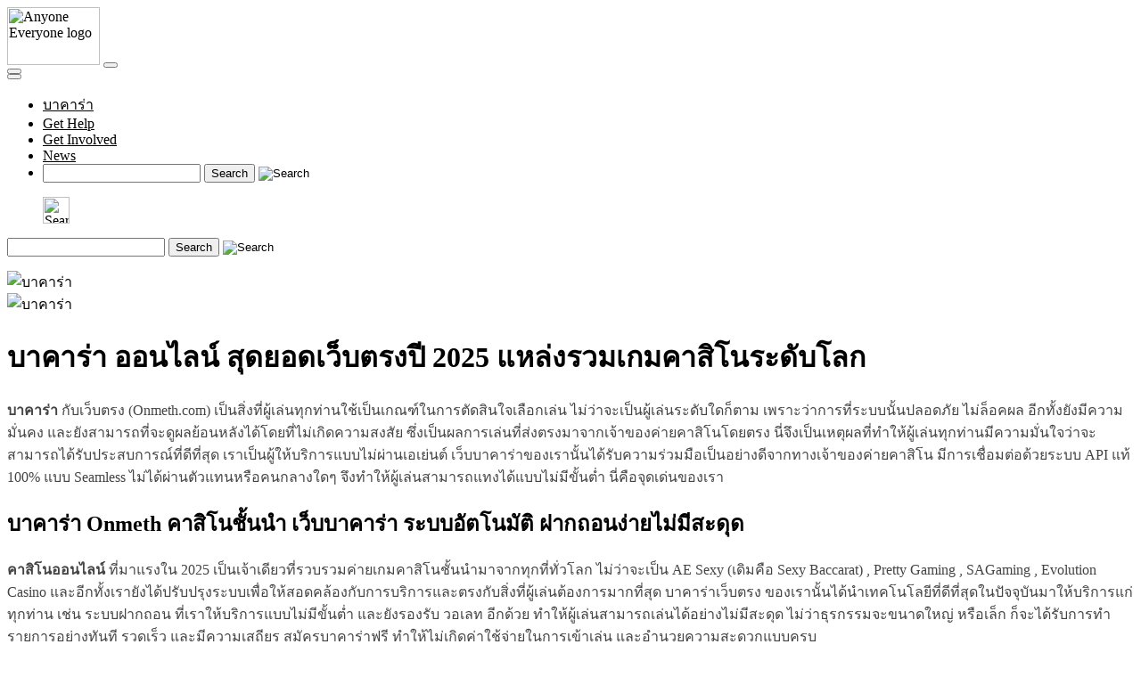

--- FILE ---
content_type: text/html; charset=UTF-8
request_url: https://rabatcity.ma/2023/02/02/reouverture-de-lambassade-du-royaume-du-maroc-en-irak-apres-18-ans-de-fermeture
body_size: 21723
content:
    <html lang="en-US">
<head>
<meta charset="UTF-8">
<meta name="viewport" content="width=device-width, initial-scale=1.0">
<!-- WP_HEAD() START -->
<link rel="preload" as="style" href="https://fonts.googleapis.com/css?family=Prompt:100,200,300,400,500,600,700,800,900|Prompt:100,200,300,400,500,600,700,800,900">
<link rel="stylesheet" href="https://fonts.googleapis.com/css?family=Prompt:100,200,300,400,500,600,700,800,900|Prompt:100,200,300,400,500,600,700,800,900">
<meta name="robots" content="index, follow, max-image-preview:large, max-snippet:-1, max-video-preview:-1">
	<style>img:is([sizes="auto" i], [sizes^="auto," i]) { contain-intrinsic-size: 3000px 1500px }</style>
	
	<!-- This site is optimized with the Yoast SEO plugin v26.4 - https://yoast.com/wordpress/plugins/seo/ -->
	<title>บาคาร่า เว็บตรง คาสิโนออนไลน์อันดับ 1 รวมเกมมาใหม่ล่าสุด | Onmeth</title>
	<meta name="description" content="บาคาร่า เว็บตรง เว็บใหญ่ที่สุดในไทย Onmeth รองรับทุกเกมเดิมพัน ทางเลือกอันดับหนึ่งของผู้ที่เล่นคาสิโน ปลอดภัยที่สุดในปี 2025 สมัครบาคาร่าฟรีไม่มีขั้นต่ำ">
	<link rel="canonical" href="https://rabatcity.ma" />
	<meta property="og:locale" content="en_US">
	<meta property="og:type" content="website">
	<meta property="og:title" content="บาคาร่า เว็บตรง คาสิโนออนไลน์อันดับ 1 รวมเกมมาใหม่ล่าสุด | Onmeth">
	<meta property="og:description" content="บาคาร่า เว็บตรง เว็บใหญ่ที่สุดในไทย Onmeth รองรับทุกเกมเดิมพัน ทางเลือกอันดับหนึ่งของผู้ที่เล่นคาสิโน ปลอดภัยที่สุดในปี 2025 สมัครบาคาร่าฟรีไม่มีขั้นต่ำ">
	<meta property="og:url" content="https://rabatcity.ma" />
	<meta property="og:site_name" content="Onmeth">
	<meta property="article:publisher" content="https://www.facebook.com/175923216138733">
	<meta property="article:modified_time" content="2025-11-28T17:01:24+00:00">
	<meta property="og:image" content="https://onmeth.com/wp-content/uploads/2025/11/บาคาร่า-02.jpg">
	<meta property="og:image:width" content="800">
	<meta property="og:image:height" content="800">
	<meta property="og:image:type" content="image/jpeg">
	<meta name="twitter:card" content="summary_large_image">
	<script type="application/ld+json" class="yoast-schema-graph">{"@context":"https://schema.org","@graph":[{"@type":"WebPage","@id":"https://onmeth.com/","url":"https://onmeth.com/","name":"บาคาร่า เว็บตรง คาสิโนออนไลน์อันดับ 1 รวมเกมมาใหม่ล่าสุด | Onmeth","isPartOf":{"@id":"https://onmeth.com/#website"},"about":{"@id":"https://onmeth.com/#organization"},"primaryImageOfPage":{"@id":"https://onmeth.com/#primaryimage"},"image":{"@id":"https://onmeth.com/#primaryimage"},"thumbnailUrl":"https://onmeth.com/wp-content/uploads/2025/11/บาคาร่า-02.jpg","datePublished":"2025-11-28T09:48:57+00:00","dateModified":"2025-11-28T17:01:24+00:00","description":"บาคาร่า เว็บตรง เว็บใหญ่ที่สุดในไทย Onmeth รองรับทุกเกมเดิมพัน ทางเลือกอันดับหนึ่งของผู้ที่เล่นคาสิโน ปลอดภัยที่สุดในปี 2025 สมัครบาคาร่าฟรีไม่มีขั้นต่ำ","breadcrumb":{"@id":"https://onmeth.com/#breadcrumb"},"inLanguage":"en-US","potentialAction":[{"@type":"ReadAction","target":["https://onmeth.com/"]}]},{"@type":"ImageObject","inLanguage":"en-US","@id":"https://onmeth.com/#primaryimage","url":"https://onmeth.com/wp-content/uploads/2025/11/บาคาร่า-02.jpg","contentUrl":"https://onmeth.com/wp-content/uploads/2025/11/บาคาร่า-02.jpg","width":800,"height":800,"caption":"บาคาร่า"},{"@type":"BreadcrumbList","@id":"https://onmeth.com/#breadcrumb","itemListElement":[{"@type":"ListItem","position":1,"name":"Home"}]},{"@type":"WebSite","@id":"https://onmeth.com/#website","url":"https://onmeth.com/","name":"Onmeth","description":"","publisher":{"@id":"https://onmeth.com/#organization"},"potentialAction":[{"@type":"SearchAction","target":{"@type":"EntryPoint","urlTemplate":"https://onmeth.com/?s={search_term_string}"},"query-input":{"@type":"PropertyValueSpecification","valueRequired":true,"valueName":"search_term_string"}}],"inLanguage":"en-US"},{"@type":"Organization","@id":"https://onmeth.com/#organization","name":"Onmeth","url":"https://onmeth.com/","logo":{"@type":"ImageObject","inLanguage":"en-US","@id":"https://onmeth.com/#/schema/logo/image/","url":"https://onmeth.com/wp-content/uploads/2025/11/90d80a4e739ca29c13143a7f906a80edeb9a07ec.00000099.png","contentUrl":"https://onmeth.com/wp-content/uploads/2025/11/90d80a4e739ca29c13143a7f906a80edeb9a07ec.00000099.png","width":555,"height":344,"caption":"Onmeth"},"image":{"@id":"https://onmeth.com/#/schema/logo/image/"},"sameAs":["https://www.facebook.com/175923216138733"]}]}</script>
	<!-- / Yoast SEO plugin. -->


<link rel="alternate" type="application/rss+xml" title="Onmeth » Feed" href="https://onmeth.com/feed/">
<style id="wp-block-library-inline-css">
:root{--wp-admin-theme-color:#007cba;--wp-admin-theme-color--rgb:0,124,186;--wp-admin-theme-color-darker-10:#006ba1;--wp-admin-theme-color-darker-10--rgb:0,107,161;--wp-admin-theme-color-darker-20:#005a87;--wp-admin-theme-color-darker-20--rgb:0,90,135;--wp-admin-border-width-focus:2px;--wp-block-synced-color:#7a00df;--wp-block-synced-color--rgb:122,0,223;--wp-bound-block-color:var(--wp-block-synced-color)}@media (min-resolution:192dpi){:root{--wp-admin-border-width-focus:1.5px}}.wp-element-button{cursor:pointer}:root{--wp--preset--font-size--normal:16px;--wp--preset--font-size--huge:42px}:root .has-very-light-gray-background-color{background-color:#eee}:root .has-very-dark-gray-background-color{background-color:#313131}:root .has-very-light-gray-color{color:#eee}:root .has-very-dark-gray-color{color:#313131}:root .has-vivid-green-cyan-to-vivid-cyan-blue-gradient-background{background:linear-gradient(135deg,#00d084,#0693e3)}:root .has-purple-crush-gradient-background{background:linear-gradient(135deg,#34e2e4,#4721fb 50%,#ab1dfe)}:root .has-hazy-dawn-gradient-background{background:linear-gradient(135deg,#faaca8,#dad0ec)}:root .has-subdued-olive-gradient-background{background:linear-gradient(135deg,#fafae1,#67a671)}:root .has-atomic-cream-gradient-background{background:linear-gradient(135deg,#fdd79a,#004a59)}:root .has-nightshade-gradient-background{background:linear-gradient(135deg,#330968,#31cdcf)}:root .has-midnight-gradient-background{background:linear-gradient(135deg,#020381,#2874fc)}.has-regular-font-size{font-size:1em}.has-larger-font-size{font-size:2.625em}.has-normal-font-size{font-size:var(--wp--preset--font-size--normal)}.has-huge-font-size{font-size:var(--wp--preset--font-size--huge)}.has-text-align-center{text-align:center}.has-text-align-left{text-align:left}.has-text-align-right{text-align:right}#end-resizable-editor-section{display:none}.aligncenter{clear:both}.items-justified-left{justify-content:flex-start}.items-justified-center{justify-content:center}.items-justified-right{justify-content:flex-end}.items-justified-space-between{justify-content:space-between}.screen-reader-text{border:0;clip-path:inset(50%);height:1px;margin:-1px;overflow:hidden;padding:0;position:absolute;width:1px;word-wrap:normal!important}.screen-reader-text:focus{background-color:#ddd;clip-path:none;color:#444;display:block;font-size:1em;height:auto;left:5px;line-height:normal;padding:15px 23px 14px;text-decoration:none;top:5px;width:auto;z-index:100000}html :where(.has-border-color){border-style:solid}html :where([style*=border-top-color]){border-top-style:solid}html :where([style*=border-right-color]){border-right-style:solid}html :where([style*=border-bottom-color]){border-bottom-style:solid}html :where([style*=border-left-color]){border-left-style:solid}html :where([style*=border-width]){border-style:solid}html :where([style*=border-top-width]){border-top-style:solid}html :where([style*=border-right-width]){border-right-style:solid}html :where([style*=border-bottom-width]){border-bottom-style:solid}html :where([style*=border-left-width]){border-left-style:solid}html :where(img[class*=wp-image-]){height:auto;max-width:100%}:where(figure){margin:0 0 1em}html :where(.is-position-sticky){--wp-admin--admin-bar--position-offset:var(--wp-admin--admin-bar--height,0px)}@media screen and (max-width:600px){html :where(.is-position-sticky){--wp-admin--admin-bar--position-offset:0px}}
</style>
<style id="classic-theme-styles-inline-css">
/*! This file is auto-generated */
.wp-block-button__link{color:#fff;background-color:#32373c;border-radius:9999px;box-shadow:none;text-decoration:none;padding:calc(.667em + 2px) calc(1.333em + 2px);font-size:1.125em}.wp-block-file__button{background:#32373c;color:#fff;text-decoration:none}
</style>
<style id="global-styles-inline-css">
:root{--wp--preset--aspect-ratio--square: 1;--wp--preset--aspect-ratio--4-3: 4/3;--wp--preset--aspect-ratio--3-4: 3/4;--wp--preset--aspect-ratio--3-2: 3/2;--wp--preset--aspect-ratio--2-3: 2/3;--wp--preset--aspect-ratio--16-9: 16/9;--wp--preset--aspect-ratio--9-16: 9/16;--wp--preset--color--black: #000000;--wp--preset--color--cyan-bluish-gray: #abb8c3;--wp--preset--color--white: #ffffff;--wp--preset--color--pale-pink: #f78da7;--wp--preset--color--vivid-red: #cf2e2e;--wp--preset--color--luminous-vivid-orange: #ff6900;--wp--preset--color--luminous-vivid-amber: #fcb900;--wp--preset--color--light-green-cyan: #7bdcb5;--wp--preset--color--vivid-green-cyan: #00d084;--wp--preset--color--pale-cyan-blue: #8ed1fc;--wp--preset--color--vivid-cyan-blue: #0693e3;--wp--preset--color--vivid-purple: #9b51e0;--wp--preset--color--base: #FFFFFF;--wp--preset--color--contrast: #111111;--wp--preset--color--accent-1: #FFEE58;--wp--preset--color--accent-2: #F6CFF4;--wp--preset--color--accent-3: #503AA8;--wp--preset--color--accent-4: #686868;--wp--preset--color--accent-5: #FBFAF3;--wp--preset--color--accent-6: color-mix(in srgb, currentColor 20%, transparent);--wp--preset--gradient--vivid-cyan-blue-to-vivid-purple: linear-gradient(135deg,rgba(6,147,227,1) 0%,rgb(155,81,224) 100%);--wp--preset--gradient--light-green-cyan-to-vivid-green-cyan: linear-gradient(135deg,rgb(122,220,180) 0%,rgb(0,208,130) 100%);--wp--preset--gradient--luminous-vivid-amber-to-luminous-vivid-orange: linear-gradient(135deg,rgba(252,185,0,1) 0%,rgba(255,105,0,1) 100%);--wp--preset--gradient--luminous-vivid-orange-to-vivid-red: linear-gradient(135deg,rgba(255,105,0,1) 0%,rgb(207,46,46) 100%);--wp--preset--gradient--very-light-gray-to-cyan-bluish-gray: linear-gradient(135deg,rgb(238,238,238) 0%,rgb(169,184,195) 100%);--wp--preset--gradient--cool-to-warm-spectrum: linear-gradient(135deg,rgb(74,234,220) 0%,rgb(151,120,209) 20%,rgb(207,42,186) 40%,rgb(238,44,130) 60%,rgb(251,105,98) 80%,rgb(254,248,76) 100%);--wp--preset--gradient--blush-light-purple: linear-gradient(135deg,rgb(255,206,236) 0%,rgb(152,150,240) 100%);--wp--preset--gradient--blush-bordeaux: linear-gradient(135deg,rgb(254,205,165) 0%,rgb(254,45,45) 50%,rgb(107,0,62) 100%);--wp--preset--gradient--luminous-dusk: linear-gradient(135deg,rgb(255,203,112) 0%,rgb(199,81,192) 50%,rgb(65,88,208) 100%);--wp--preset--gradient--pale-ocean: linear-gradient(135deg,rgb(255,245,203) 0%,rgb(182,227,212) 50%,rgb(51,167,181) 100%);--wp--preset--gradient--electric-grass: linear-gradient(135deg,rgb(202,248,128) 0%,rgb(113,206,126) 100%);--wp--preset--gradient--midnight: linear-gradient(135deg,rgb(2,3,129) 0%,rgb(40,116,252) 100%);--wp--preset--font-size--small: 0.875rem;--wp--preset--font-size--medium: clamp(1rem, 1rem + ((1vw - 0.2rem) * 0.196), 1.125rem);--wp--preset--font-size--large: clamp(1.125rem, 1.125rem + ((1vw - 0.2rem) * 0.392), 1.375rem);--wp--preset--font-size--x-large: clamp(1.75rem, 1.75rem + ((1vw - 0.2rem) * 0.392), 2rem);--wp--preset--font-size--xx-large: clamp(2.15rem, 2.15rem + ((1vw - 0.2rem) * 1.333), 3rem);--wp--preset--font-family--manrope: Manrope, sans-serif;--wp--preset--font-family--fira-code: "Fira Code", monospace;--wp--preset--spacing--20: 10px;--wp--preset--spacing--30: 20px;--wp--preset--spacing--40: 30px;--wp--preset--spacing--50: clamp(30px, 5vw, 50px);--wp--preset--spacing--60: clamp(30px, 7vw, 70px);--wp--preset--spacing--70: clamp(50px, 7vw, 90px);--wp--preset--spacing--80: clamp(70px, 10vw, 140px);--wp--preset--shadow--natural: 6px 6px 9px rgba(0, 0, 0, 0.2);--wp--preset--shadow--deep: 12px 12px 50px rgba(0, 0, 0, 0.4);--wp--preset--shadow--sharp: 6px 6px 0px rgba(0, 0, 0, 0.2);--wp--preset--shadow--outlined: 6px 6px 0px -3px rgba(255, 255, 255, 1), 6px 6px rgba(0, 0, 0, 1);--wp--preset--shadow--crisp: 6px 6px 0px rgba(0, 0, 0, 1);}:root :where(.is-layout-flow) > :first-child{margin-block-start: 0;}:root :where(.is-layout-flow) > :last-child{margin-block-end: 0;}:root :where(.is-layout-flow) > *{margin-block-start: 1.2rem;margin-block-end: 0;}:root :where(.is-layout-constrained) > :first-child{margin-block-start: 0;}:root :where(.is-layout-constrained) > :last-child{margin-block-end: 0;}:root :where(.is-layout-constrained) > *{margin-block-start: 1.2rem;margin-block-end: 0;}:root :where(.is-layout-flex){gap: 1.2rem;}:root :where(.is-layout-grid){gap: 1.2rem;}body .is-layout-flex{display: flex;}.is-layout-flex{flex-wrap: wrap;align-items: center;}.is-layout-flex > :is(*, div){margin: 0;}body .is-layout-grid{display: grid;}.is-layout-grid > :is(*, div){margin: 0;}:root :where(.wp-block-columns-is-layout-flow) > :first-child{margin-block-start: 0;}:root :where(.wp-block-columns-is-layout-flow) > :last-child{margin-block-end: 0;}:root :where(.wp-block-columns-is-layout-flow) > *{margin-block-start: var(--wp--preset--spacing--50);margin-block-end: 0;}:root :where(.wp-block-columns-is-layout-constrained) > :first-child{margin-block-start: 0;}:root :where(.wp-block-columns-is-layout-constrained) > :last-child{margin-block-end: 0;}:root :where(.wp-block-columns-is-layout-constrained) > *{margin-block-start: var(--wp--preset--spacing--50);margin-block-end: 0;}:root :where(.wp-block-columns-is-layout-flex){gap: var(--wp--preset--spacing--50);}:root :where(.wp-block-columns-is-layout-grid){gap: var(--wp--preset--spacing--50);}.has-black-color{color: var(--wp--preset--color--black) !important;}.has-cyan-bluish-gray-color{color: var(--wp--preset--color--cyan-bluish-gray) !important;}.has-white-color{color: var(--wp--preset--color--white) !important;}.has-pale-pink-color{color: var(--wp--preset--color--pale-pink) !important;}.has-vivid-red-color{color: var(--wp--preset--color--vivid-red) !important;}.has-luminous-vivid-orange-color{color: var(--wp--preset--color--luminous-vivid-orange) !important;}.has-luminous-vivid-amber-color{color: var(--wp--preset--color--luminous-vivid-amber) !important;}.has-light-green-cyan-color{color: var(--wp--preset--color--light-green-cyan) !important;}.has-vivid-green-cyan-color{color: var(--wp--preset--color--vivid-green-cyan) !important;}.has-pale-cyan-blue-color{color: var(--wp--preset--color--pale-cyan-blue) !important;}.has-vivid-cyan-blue-color{color: var(--wp--preset--color--vivid-cyan-blue) !important;}.has-vivid-purple-color{color: var(--wp--preset--color--vivid-purple) !important;}.has-black-background-color{background-color: var(--wp--preset--color--black) !important;}.has-cyan-bluish-gray-background-color{background-color: var(--wp--preset--color--cyan-bluish-gray) !important;}.has-white-background-color{background-color: var(--wp--preset--color--white) !important;}.has-pale-pink-background-color{background-color: var(--wp--preset--color--pale-pink) !important;}.has-vivid-red-background-color{background-color: var(--wp--preset--color--vivid-red) !important;}.has-luminous-vivid-orange-background-color{background-color: var(--wp--preset--color--luminous-vivid-orange) !important;}.has-luminous-vivid-amber-background-color{background-color: var(--wp--preset--color--luminous-vivid-amber) !important;}.has-light-green-cyan-background-color{background-color: var(--wp--preset--color--light-green-cyan) !important;}.has-vivid-green-cyan-background-color{background-color: var(--wp--preset--color--vivid-green-cyan) !important;}.has-pale-cyan-blue-background-color{background-color: var(--wp--preset--color--pale-cyan-blue) !important;}.has-vivid-cyan-blue-background-color{background-color: var(--wp--preset--color--vivid-cyan-blue) !important;}.has-vivid-purple-background-color{background-color: var(--wp--preset--color--vivid-purple) !important;}.has-black-border-color{border-color: var(--wp--preset--color--black) !important;}.has-cyan-bluish-gray-border-color{border-color: var(--wp--preset--color--cyan-bluish-gray) !important;}.has-white-border-color{border-color: var(--wp--preset--color--white) !important;}.has-pale-pink-border-color{border-color: var(--wp--preset--color--pale-pink) !important;}.has-vivid-red-border-color{border-color: var(--wp--preset--color--vivid-red) !important;}.has-luminous-vivid-orange-border-color{border-color: var(--wp--preset--color--luminous-vivid-orange) !important;}.has-luminous-vivid-amber-border-color{border-color: var(--wp--preset--color--luminous-vivid-amber) !important;}.has-light-green-cyan-border-color{border-color: var(--wp--preset--color--light-green-cyan) !important;}.has-vivid-green-cyan-border-color{border-color: var(--wp--preset--color--vivid-green-cyan) !important;}.has-pale-cyan-blue-border-color{border-color: var(--wp--preset--color--pale-cyan-blue) !important;}.has-vivid-cyan-blue-border-color{border-color: var(--wp--preset--color--vivid-cyan-blue) !important;}.has-vivid-purple-border-color{border-color: var(--wp--preset--color--vivid-purple) !important;}.has-vivid-cyan-blue-to-vivid-purple-gradient-background{background: var(--wp--preset--gradient--vivid-cyan-blue-to-vivid-purple) !important;}.has-light-green-cyan-to-vivid-green-cyan-gradient-background{background: var(--wp--preset--gradient--light-green-cyan-to-vivid-green-cyan) !important;}.has-luminous-vivid-amber-to-luminous-vivid-orange-gradient-background{background: var(--wp--preset--gradient--luminous-vivid-amber-to-luminous-vivid-orange) !important;}.has-luminous-vivid-orange-to-vivid-red-gradient-background{background: var(--wp--preset--gradient--luminous-vivid-orange-to-vivid-red) !important;}.has-very-light-gray-to-cyan-bluish-gray-gradient-background{background: var(--wp--preset--gradient--very-light-gray-to-cyan-bluish-gray) !important;}.has-cool-to-warm-spectrum-gradient-background{background: var(--wp--preset--gradient--cool-to-warm-spectrum) !important;}.has-blush-light-purple-gradient-background{background: var(--wp--preset--gradient--blush-light-purple) !important;}.has-blush-bordeaux-gradient-background{background: var(--wp--preset--gradient--blush-bordeaux) !important;}.has-luminous-dusk-gradient-background{background: var(--wp--preset--gradient--luminous-dusk) !important;}.has-pale-ocean-gradient-background{background: var(--wp--preset--gradient--pale-ocean) !important;}.has-electric-grass-gradient-background{background: var(--wp--preset--gradient--electric-grass) !important;}.has-midnight-gradient-background{background: var(--wp--preset--gradient--midnight) !important;}.has-small-font-size{font-size: var(--wp--preset--font-size--small) !important;}.has-medium-font-size{font-size: var(--wp--preset--font-size--medium) !important;}.has-large-font-size{font-size: var(--wp--preset--font-size--large) !important;}.has-x-large-font-size{font-size: var(--wp--preset--font-size--x-large) !important;}
</style>
<link rel="stylesheet" id="oxygen-css" href="https://onmeth.com/wp-content/plugins/oxygen/component-framework/oxygen.css?ver=4.9.3" media="all">
<script src="https://onmeth.com/wp-includes/js/jquery/jquery.min.js?ver=3.7.1" id="jquery-core-js"></script>
<link rel="https://api.w.org/" href="https://onmeth.com/wp-json/"><link rel="alternate" title="JSON" type="application/json" href="https://onmeth.com/wp-json/wp/v2/pages/17"><link rel="EditURI" type="application/rsd+xml" title="RSD" href="https://onmeth.com/xmlrpc.php?rsd">
<meta name="generator" content="WordPress 6.8.3">
<link rel="shortlink" href="https://onmeth.com/">
<link rel="alternate" title="oEmbed (JSON)" type="application/json+oembed" href="https://onmeth.com/wp-json/oembed/1.0/embed?url=https%3A%2F%2Fonmeth.com%2F">
<link rel="alternate" title="oEmbed (XML)" type="text/xml+oembed" href="https://onmeth.com/wp-json/oembed/1.0/embed?url=https%3A%2F%2Fonmeth.com%2F&amp;format=xml">
<!-- HFCM by 99 Robots - Snippet # 1: CSS -->
<link rel="stylesheet" id="sddss-style-css" href="/wp-content/themes/sddss/style.css?ver=1670528357" type="text/css" media="all">
<!-- /end HFCM by 99 Robots -->
<style class="wp-fonts-local">
@font-face{font-family:Manrope;font-style:normal;font-weight:200 800;font-display:fallback;src:url('https://onmeth.com/wp-content/themes/oxygen-is-not-a-theme/assets/fonts/manrope/Manrope-VariableFont_wght.woff2') format('woff2');}
@font-face{font-family:"Fira Code";font-style:normal;font-weight:300 700;font-display:fallback;src:url('https://onmeth.com/wp-content/themes/oxygen-is-not-a-theme/assets/fonts/fira-code/FiraCode-VariableFont_wght.woff2') format('woff2');}
</style>
<link rel="stylesheet" id="oxygen-cache-17-css" href="//onmeth.com/wp-content/uploads/oxygen/css/17.css?cache=1764355227&amp;ver=6.8.3" media="all">
<link rel="stylesheet" id="oxygen-universal-styles-css" href="//onmeth.com/wp-content/uploads/oxygen/css/universal.css?cache=1764355227&amp;ver=6.8.3" media="all">
<!-- END OF WP_HEAD() -->
</head>
<body class="home wp-singular page-template-default page page-id-17 wp-embed-responsive wp-theme-oxygen-is-not-a-theme  oxygen-body">




						<header id="header-wrap" class="ct-code-block header-wrap">      <a href="/" class="site-logo"><img src="/wp-content/uploads/2020/05/anyone-everyone.png" width="104" height="65" class="logo" alt="Anyone Everyone logo"></a> <button id="menuBtn" class="menu-btn"></button>
      <div id="menuBtnIcon" class="menu-btn-icon">
        <button id="menuBtn" class="menu-btn"><span></span> <span></span> <span></span> <span class="screen-reader-text">Mobile Menu</span></button>
      </div><button id="menuBtn" class="menu-btn"></button>
      <nav id="mainNav" class="main-nav" role="navigation">
        <ul class="nav-wrap">
          <li class="nav-link home-link">
            <a href="/">บาคาร่า</a>
          </li>
          <li class="nav-link help-link">
            <a href="/get-help/">Get Help</a>
          </li>
          <li class="nav-link resources-link">
            <a href="/get-involved/">Get Involved</a>
          </li>
          <li class="nav-link news-link">
            <a href="/news/">News</a>
          </li>
          <li class="nav-link search">
            <div class="search-wrapper mobile">
              <form action="/" method="get" autocomplete="off">
                <label for="mobile-search" class="screen-reader-text">Search</label> <input type="text" name="s" id="mobile-search" value=""> <input type="submit" value="Search"> <input type="image" alt="Search" src="/wp-content/themes/sddss/img/search_close.svg">
              </form>
            </div><a href="#" class="search-submit"><span class="screen-reader-text">Search</span><img src="/wp-content/themes/sddss/img/search_icon.svg" alt="Search" width="30" height="30"></a>
          </li>
        </ul>
      </nav>
      <div class="search-wrapper desktop">
        <form action="/" method="get" autocomplete="off">
          <label for="desktop-search" class="screen-reader-text">Search</label> <input type="text" name="s" id="desktop-search" value=""> <input type="submit" value="Search"> <input type="image" alt="Search" src="/wp-content/themes/sddss/img/search_close.svg">
        </form>
      </div></header><main id="div_block-4-17" class="ct-div-block"><div id="div_block-9-17" class="ct-div-block"><div id="div_block-86-17" class="ct-div-block"><div id="div_block-207-17" class="ct-div-block"><div id="div_block-89-17" class="ct-div-block"><img id="image-91-17" alt="บาคาร่า" src="https://onmeth.com/wp-content/uploads/2025/11/%E0%B8%9A%E0%B8%B2%E0%B8%84%E0%B8%B2%E0%B8%A3%E0%B9%88%E0%B8%B2-01.jpg" class="ct-image" srcset="https://onmeth.com/wp-content/uploads/2025/11/บาคาร่า-01.jpg 800w, https://onmeth.com/wp-content/uploads/2025/11/บาคาร่า-01-300x300.jpg 300w, https://onmeth.com/wp-content/uploads/2025/11/บาคาร่า-01-150x150.jpg 150w, https://onmeth.com/wp-content/uploads/2025/11/บาคาร่า-01-768x768.jpg 768w" sizes="(max-width: 800px) 100vw, 800px"></div><div id="div_block-90-17" class="ct-div-block"><img id="image-92-17" alt="บาคาร่า" src="https://onmeth.com/wp-content/uploads/2025/11/%E0%B8%9A%E0%B8%B2%E0%B8%84%E0%B8%B2%E0%B8%A3%E0%B9%88%E0%B8%B2-02.jpg" class="ct-image" srcset="https://onmeth.com/wp-content/uploads/2025/11/บาคาร่า-02.jpg 800w, https://onmeth.com/wp-content/uploads/2025/11/บาคาร่า-02-300x300.jpg 300w, https://onmeth.com/wp-content/uploads/2025/11/บาคาร่า-02-150x150.jpg 150w, https://onmeth.com/wp-content/uploads/2025/11/บาคาร่า-02-768x768.jpg 768w" sizes="(max-width: 800px) 100vw, 800px"></div></div></div><div id="div_block-12-17" class="ct-div-block"><h1 id="headline-10-17" class="ct-headline"><span id="บาคาร่า_ออนไลน์_สุดยอดเว็บตรงปี_2025_แหล่งรวมเกมคาสิโนระดับโลก">บาคาร่า ออนไลน์ สุดยอดเว็บตรงปี 2025 แหล่งรวมเกมคาสิโนระดับโลก</span></h1></div><div id="div_block-13-17" class="ct-div-block"><p id="text_block-14-17" class="ct-text-block"><strong>บาคาร่า</strong> กับเว็บตรง (Onmeth.com) เป็นสิ่งที่ผู้เล่นทุกท่านใช้เป็นเกณฑ์ในการตัดสินใจเลือกเล่น ไม่ว่าจะเป็นผู้เล่นระดับใดก็ตาม เพราะว่าการที่ระบบนั้นปลอดภัย ไม่ล็อคผล อีกทั้งยังมีความมั่นคง และยังสามารถที่จะดูผลย้อนหลังได้โดยที่ไม่เกิดความสงสัย ซึ่งเป็นผลการเล่นที่ส่งตรงมาจากเจ้าของค่ายคาสิโนโดยตรง นี่จึงเป็นเหตุผลที่ทำให้ผู้เล่นทุกท่านมีความมั่นใจว่าจะสามารถได้รับประสบการณ์ที่ดีที่สุด เราเป็นผู้ให้บริการแบบไม่ผ่านเอเย่นต์ เว็บบาคาร่าของเรานั้นได้รับความร่วมมือเป็นอย่างดีจากทางเจ้าของค่ายคาสิโน มีการเชื่อมต่อด้วยระบบ API แท้ 100% แบบ Seamless ไม่ได้ผ่านตัวแทนหรือคนกลางใดๆ จึงทำให้ผู้เล่นสามารถแทงได้แบบไม่มีขั้นต่ำ นี่คือจุดเด่นของเรา</p></div><div id="div_block-19-17" class="ct-div-block"><h2 id="headline-20-17" class="ct-headline"><span id="บาคาร่า_Onmeth_คาสิโนชั้นนำ_เว็บบาคาร่า_ระบบอัตโนมัติ_ฝากถอนง่ายไม่มีสะดุด">บาคาร่า Onmeth คาสิโนชั้นนำ เว็บบาคาร่า ระบบอัตโนมัติ ฝากถอนง่ายไม่มีสะดุด</span></h2></div><div id="div_block-25-17" class="ct-div-block"><p id="text_block-26-17" class="ct-text-block"><b>คาสิโนออนไลน์</b> ที่มาแรงใน 2025 เป็นเจ้าเดียวที่รวบรวมค่ายเกมคาสิโนชั้นนำมาจากทุกที่ทั่วโลก ไม่ว่าจะเป็น AE Sexy (เดิมคือ Sexy Baccarat) , Pretty Gaming , SAGaming , Evolution Casino และอีกทั้งเรายังได้ปรับปรุงระบบเพื่อให้สอดคล้องกับการบริการและตรงกับสิ่งที่ผู้เล่นต้องการมากที่สุด บาคาร่าเว็บตรง ของเรานั้นได้นำเทคโนโลยีที่ดีที่สุดในปัจจุบันมาให้บริการแก่ทุกท่าน เช่น ระบบฝากถอน ที่เราให้บริการแบบไม่มีขั้นต่ำ และยังรองรับ วอเลท อีกด้วย ทำให้ผู้เล่นสามารถเล่นได้อย่างไม่มีสะดุด ไม่ว่าธุรกรรมจะขนาดใหญ่ หรือเล็ก ก็จะได้รับการทำรายการอย่างทันที รวดเร็ว และมีความเสถียร สมัครบาคาร่าฟรี ทำให้ไม่เกิดค่าใช้จ่ายในการเข้าเล่น และอำนวยความสะดวกแบบครบ</p></div><div id="toc" class="ct-shortcode"><div class="lwptoc lwptoc-autoWidth lwptoc-baseItems lwptoc-light lwptoc-notInherit" data-smooth-scroll="1" data-smooth-scroll-offset="24" data-lwptoc-initialized="1"><div class="lwptoc_i">    <div class="lwptoc_header">
        <b class="lwptoc_title">สารบัญเนื้อหา</b>                    <span class="lwptoc_toggle">
                <a href="#" class="lwptoc_toggle_label" data-label="show">hide</a>            </span>
            </div>
<div class="lwptoc_items lwptoc_items-visible">
    <div class="lwptoc_itemWrap"><div class="lwptoc_item">    <a href="#บาคาร่า_ออนไลน์_สุดยอดเว็บตรงปี_2025_แหล่งรวมเกมคาสิโนระดับโลก">
                    <span class="lwptoc_item_number">1</span>
                <span class="lwptoc_item_label">บาคาร่า ออนไลน์ สุดยอดเว็บตรงปี 2025 แหล่งรวมเกมคาสิโนระดับโลก</span>
    </a>
    <div class="lwptoc_itemWrap"><div class="lwptoc_item">    <a href="#บาคาร่า_Onmeth_คาสิโนชั้นนำ_เว็บบาคาร่า_ระบบอัตโนมัติ_ฝากถอนง่ายไม่มีสะดุด">
                    <span class="lwptoc_item_number">1.1</span>
                <span class="lwptoc_item_label">บาคาร่า Onmeth คาสิโนชั้นนำ เว็บบาคาร่า ระบบอัตโนมัติ ฝากถอนง่ายไม่มีสะดุด</span>
    </a>
    </div><div class="lwptoc_item">    <a href="#บาคาร่าออนไลน์_เล่นสะดวกเข้าถึงง่าย_เล่นบาคาร่าไม่มีขั้นต่ำ_ไม่จำกัดการฝากถอน">
                    <span class="lwptoc_item_number">1.2</span>
                <span class="lwptoc_item_label">บาคาร่าออนไลน์ เล่นสะดวกเข้าถึงง่าย เล่นบาคาร่าไม่มีขั้นต่ำ ไม่จำกัดการฝากถอน</span>
    </a>
    </div><div class="lwptoc_item">    <a href="#เว็บบาคาร่า_ที่นักเดิมพันส่วนใหญ่มั่นใจ_บริการด้วยความซื่อสัตย์">
                    <span class="lwptoc_item_number">1.3</span>
                <span class="lwptoc_item_label">เว็บบาคาร่า ที่นักเดิมพันส่วนใหญ่มั่นใจ บริการด้วยความซื่อสัตย์</span>
    </a>
    </div><div class="lwptoc_item">    <a href="#บาคาร่า_(Baccarat)_ทำไมถึงได้รับความนิยมจากทุกมุมโลก">
                    <span class="lwptoc_item_number">1.4</span>
                <span class="lwptoc_item_label">บาคาร่า (Baccarat) ทำไมถึงได้รับความนิยมจากทุกมุมโลก</span>
    </a>
    </div><div class="lwptoc_item">    <a href="#สมัครบาคาร่า_ไม่มีค่าใช้จ่าย_ขั้นตอนน้อย">
                    <span class="lwptoc_item_number">1.5</span>
                <span class="lwptoc_item_label">สมัครบาคาร่า ไม่มีค่าใช้จ่าย ขั้นตอนน้อย</span>
    </a>
    </div><div class="lwptoc_item">    <a href="#บาคาร่าออนไลน์_แหล่งรวมความบันเทิงครบวงจร_สนุก_ตื่นเต้น_เราใจ">
                    <span class="lwptoc_item_number">1.6</span>
                <span class="lwptoc_item_label">บาคาร่าออนไลน์ แหล่งรวมความบันเทิงครบวงจร สนุก ตื่นเต้น เราใจ</span>
    </a>
    <div class="lwptoc_itemWrap"><div class="lwptoc_item">    <a href="#รีวิว_5_ค่ายเกมบาคาร่า_ที่กำลังได้รับความนิยมในปี_2025">
                    <span class="lwptoc_item_number">1.6.1</span>
                <span class="lwptoc_item_label">รีวิว 5 ค่ายเกมบาคาร่า ที่กำลังได้รับความนิยมในปี 2025</span>
    </a>
    </div><div class="lwptoc_item">    <a href="#เค้าไพ่บาคาร่า_คืออะไร?_แนะนำเค้าไพ่ยอดนิยมที่นักเล่นต้องรู้_ฉบับมือใหม่">
                    <span class="lwptoc_item_number">1.6.2</span>
                <span class="lwptoc_item_label">เค้าไพ่บาคาร่า คืออะไร? แนะนำเค้าไพ่ยอดนิยมที่นักเล่นต้องรู้ ฉบับมือใหม่</span>
    </a>
    </div><div class="lwptoc_item">    <a href="#กติกาบาคาร่า_วิธีจั่วไพ่ของฝั่งเจ้ามือ_ที่ผู้เล่นทุกคนควรต้องรู้">
                    <span class="lwptoc_item_number">1.6.3</span>
                <span class="lwptoc_item_label">กติกาบาคาร่า วิธีจั่วไพ่ของฝั่งเจ้ามือ ที่ผู้เล่นทุกคนควรต้องรู้</span>
    </a>
    </div></div></div></div></div></div></div>
</div></div></div><div id="div_block-32-17" class="ct-div-block"><h2 id="headline-34-17" class="ct-headline"><span id="บาคาร่าออนไลน์_เล่นสะดวกเข้าถึงง่าย_เล่นบาคาร่าไม่มีขั้นต่ำ_ไม่จำกัดการฝากถอน">บาคาร่าออนไลน์ เล่นสะดวกเข้าถึงง่าย เล่นบาคาร่าไม่มีขั้นต่ำ ไม่จำกัดการฝากถอน</span></h2></div><div id="div_block-33-17" class="ct-div-block"><p id="text_block-35-17" class="ct-text-block">หากท่านกำลังมองหาเว็บ <b>บาคาร่า</b> ที่สามารถตอบโจทย์ให้แก่ท่าน เล่นบาคาร่าไม่มีขั้นต่ำ ได้ตลอดเวลา ผมขอบอกเลยว่าเราคือผู้ให้บริการบาคาร่า ที่มีความเชี่ยวชาญและมีความมืออาชีพสูง เราได้ให้บริการมากกว่า 5 ปี มีฐานลูกค้าในมือเรามากกว่า 1 แสนราย บาคาร่า จะมีการเล่นที่คล้ายกันกับไฮโล และไพ่ป๊อกเด้ง แต่จะมีความสนุกมากกว่า ตรงที่การ เล่นบาคาร่า นั้น สามารถรู้ผลได้ไว และสามารถเล่นผ่านช่องทางออนไลน์ได้ ผมบอกได้เลยว่าที่เว็บไซต์นี้ ท่านสามารถแทงบาคาร่าได้โดยที่ไม่มีการจำกัดการเดิมพัน จะแทงไม้ละแสนก็สามารถทำได้ ยิ่งเป็นค่ายยอดฮิตอย่างเซ็กซี่บาคาร่า ยิ่งเร้าใจมากกว่าเดิม รวมไปถึงผู้เล่นที่ชอบใช้สูตรบาคาร่าประกอบการเล่นนั้น สามารถทำได้เป็นอย่างดี เพราะระบบของเรารองรับการเล่นหลายห้องพร้อมกันได้อย่างไม่มีรอยต่อ</p></div><div id="div_block-38-17" class="ct-div-block"><h2 id="headline-39-17" class="ct-headline"><span id="เว็บบาคาร่า_ที่นักเดิมพันส่วนใหญ่มั่นใจ_บริการด้วยความซื่อสัตย์">เว็บบาคาร่า ที่นักเดิมพันส่วนใหญ่มั่นใจ บริการด้วยความซื่อสัตย์</span></h2></div><div id="div_block-44-17" class="ct-div-block"><p id="text_block-45-17" class="ct-text-block"><b>เว็บบาคาร่า</b> ที่เราให้บริการแบบไม่มีวันหยุด ทำให้ผู้เล่นสามารถเข้าใช้งานได้ตลอดเวลา รับรองได้ว่าท่านจะได้พบกับประสบการณ์ที่เหมือนที่ท่านได้รับจากคาสิโนจริงๆ แต่มีข้อดีคือท่านไม่จำเป็นที่จะต้องเดินทาง ทำให้ท่านได้ประหยัดค่าใช้จ่ายต่างๆลงไปอีก <b>เว็บบาคาร่า</b> ของเรานั้นเปิดให้ทุกท่านได้เลือกเดิมพันอย่างอิสระ ไม่มีเงื่อนไขแอบแฝงใดๆทั้งสิ้น ไม่ว่าจะเป็นค่าคอมมิชชั่นที่เราคืนให้ทุกยอดเล่น หรือจะเป็นคืนยอดเสีย ที่เราเปิดให้ผู้เล่นทุกท่านสามารถกดรับได้ทุกวัน (วันละ 1 ครั้ง) เรากล้ารับประกันเลยว่าท่านจะสามารถถอนเงินได้จริง เวลาที่ท่านเล่นได้เยอะแบบไม่มีการบิดพลิ้ว</p></div><div id="div_block-50-17" class="ct-div-block"><h2 id="headline-51-17" class="ct-headline"><span id="บาคาร่า_(Baccarat)_ทำไมถึงได้รับความนิยมจากทุกมุมโลก">บาคาร่า (Baccarat) ทำไมถึงได้รับความนิยมจากทุกมุมโลก</span></h2></div><div id="div_block-53-17" class="ct-div-block"><p id="text_block-54-17" class="ct-text-block">บาคาร่าออนไลน์ คือเกมในคาสิโนที่สามารถรู้ผลได้อย่างทันที เล่นง่ายใช้เวลาทำความเข้าใจไม่นาน และมีกฎกติกาที่ไม่ซับซ้อน โดยประวัติเดิมนั้นผมขอย่อมาให้แบบสังเขป เดิมทีบาคาร่านั้นเป็นที่นิยมในอดีตในประเทศแถบยุโรป อย่างอิตาลี และฝรั่งเศษ ซึ่งบาคาร่านั้นหมายถึงเลข 0 ซึ่งเป็นส่วนนึงของแต้มไพ่ในเกม ซึ่งจะมีไพ่ K,Q,J,10 ที่จะมีค่าเท่ากับ 0 ส่วนไพ่อื่นๆ จะมีแต้มตามตัวเลขหน้าไพ่ หากท่านเลือกเดิมพันฝั่งที่มีแต้มมากกว่าจะเป็นฝ่ายชนะ บาคาร่า ในปัจจุบันสามารถเล่นได้ที่คาสิโนและคาสิโนออนไลน์ โดยที่การเข้าเล่นผ่านเว็บไซต์นั้น จะมีความสะดวกและปลอดภัยมากกว่า นี่จึงเป็นเหตุผลที่ทำให้เกมเดิมพันชนิดนี้ได้รับความนิยมเป็นอย่างมากในปัจจุบัน</p></div><section id="div_block-69-17" class="ct-div-block"><div id="div_block-76-17" class="ct-div-block"><img id="image-74-17" alt="" src="https://onmeth.com/wp-content/uploads/2025/11/%E0%B8%9A%E0%B8%B2%E0%B8%84%E0%B8%B2%E0%B8%A3%E0%B9%88%E0%B8%B2-03.jpg" class="ct-image" srcset="https://onmeth.com/wp-content/uploads/2025/11/บาคาร่า-03.jpg 800w, https://onmeth.com/wp-content/uploads/2025/11/บาคาร่า-03-300x300.jpg 300w, https://onmeth.com/wp-content/uploads/2025/11/บาคาร่า-03-150x150.jpg 150w, https://onmeth.com/wp-content/uploads/2025/11/บาคาร่า-03-768x768.jpg 768w" sizes="(max-width: 800px) 100vw, 800px"><div id="div_block-80-17" class="ct-div-block"><div id="text_block-81-17" class="ct-text-block">สมัครสมาชิก</div></div></div><div id="div_block-72-17" class="ct-div-block"><div id="div_block-62-17" class="ct-div-block"><h2 id="headline-63-17" class="ct-headline"><span id="สมัครบาคาร่า_ไม่มีค่าใช้จ่าย_ขั้นตอนน้อย">สมัครบาคาร่า ไม่มีค่าใช้จ่าย ขั้นตอนน้อย</span></h2></div><div id="div_block-65-17" class="ct-div-block"><p id="text_block-66-17" class="ct-text-block">หากท่านต้องการ สมัครบาคาร่า และสามารถที่จะเริ่มเดิมพันกับเกมไพ่บาคาร่า มาตรฐานระดับสากล ท่านสามารถทำตามขั้นตอนด้านล่างนี้ได้ด้วยตัวเองอย่างง่ายดาย ซึ่งง่ายกว่าการที่จะต้องเดินทางไปยังคาสิโนที่เปิดให้บริการอยู่ต่างประเทศ โดยที่ขั้นตอนการสมัครจะมีขั้นตอนดังนี้</p><ol>
  <li>ขั้นตอนแรกให้ท่านเข้าสู่เว็บไซต์ และคลิกที่ปุ่มสมัครสมาชิกจากนั้นท่านจะได้พบกับฟอร์มการสมัครกับ เว็บตรง ได้เลยทันที</li>
  <li>กรอกข้อมูลให้ครบถ้วน เพราะว่าการเล่นบาคาร่านั้นจะต้องมีการทำรายการในภายหลัง ซึ่งข้อมูลเหล่านี้จะใช้ในการยืนยันตัวตน</li>
  <li>ยืนยืนเบอร์โทรศัพท์ที่สามารถใช้งานจริงได้ในปัจจุบัน เลขบัญชี ชื่อและนามสกุล โดยต้องเป็นข้อมูลของตัวท่านจริงๆ</li>
  <li>ใส่รหัสผ่านที่ต้องการใช้งาน (ถ้าลืมหรือไม่สามารถเข้าใช้งานได้ สามารถติดต่อพนักงานเพื่อเปลี่ยนรหัสได้ในภายหลัง) กรอก OTP เพื่อทำการยืนยัน</li>
  <li>เริ่มสนุกกับโลกเดิมพันได้เลยทันที</li>
</ol></div></div></section><div id="div_block-95-17" class="ct-div-block"><h2 id="headline-96-17" class="ct-headline"><span id="บาคาร่าออนไลน์_แหล่งรวมความบันเทิงครบวงจร_สนุก_ตื่นเต้น_เราใจ">บาคาร่าออนไลน์ แหล่งรวมความบันเทิงครบวงจร สนุก ตื่นเต้น เราใจ</span></h2></div><div id="div_block-99-17" class="ct-div-block"><p id="text_block-100-17" class="ct-text-block"><strong>บาคาร่าออนไลน์</strong> มาแรงอันดับ 1 ในไทยตอนนี้ เว็บศูนย์รวมคาสิโนที่เปิดให้บริการอย่างครบวงจร ลิขสิทธิ์แท้ 100% ระบบทันสมัย และมีรูปแบบเกมให้เลือกเล่นหลากหลาย โดยเฉพาะ บาคาร่า ที่ถือเป็นจุดเด่นสำคัญของเว็บนี้ เพราะเป็นเกมที่เข้าถึงง่าย ใช้เวลาไม่นานก็เริ่มเล่นได้ ไม่ต้องมีทุนเยอะก็สามารถลุ้นกำไรได้ทันที สิ่งที่ทำให้บาคาร่าได้รับความนิยมมากกว่าเกมคาสิโนประเภทอื่น คือความเรียบง่ายแต่เต็มไปด้วยเทคนิคที่ใช้ได้จริง ผู้เล่นใหม่สามารถเริ่มต้นได้ด้วยขั้นตอนสมัครเพียงไม่กี่นาที ส่วนผู้เล่นมืออาชีพก็สามารถวางแผน บริหารทุน หรือใช้สูตรต่าง ๆ ได้อย่างเต็มที่ ไม่ว่าจะเป็นการอ่าน เค้าไพ่ เช่น มังกร, ปิงปอง, สองตัวตัด, สายฟ้า ไปจนถึง วัววัว เพื่อช่วยเพิ่มโอกาสในการตัดสินใจเดิมพัน อีกหนึ่งจุดสำคัญคือ บาคาร่า เป็นเกมที่มี อัตราการชนะที่ยุติธรรม ค่าคอมมิชชั่นต่ำ สามารถคำนวณความเสี่ยงได้เอง ไม่ใช่เกมที่ต้องพึ่งโชคอย่างเดียว แต่ใช้ประสบการณ์และเทคนิคช่วยทำกำไรได้จริง ระบบการเล่นของบาคาร่าจะเป็นแบบ ถ่ายทอดสดแบบเรียลไทม์ จากค่ายชั้นนำ ทำให้ผู้เล่นรู้สึกเหมือนนั่งอยู่ในคาสิโนจริง ๆ ไม่ต้องดาวน์โหลดแอปใด ๆ ทั้งสิ้น รองรับการเล่นผ่านมือถือ สะดวกทุกที่ทุกเวลา สำหรับคนที่มองหาเกมที่เล่นง่าย ได้เงินไว และใช้ทักษะช่วยเพิ่มโอกาสชนะได้ บาคาร่า ถือเป็นตัวเลือกที่ตอบโจทย์ที่สุดในตอนนี้</p></div><div id="div_block-107-17" class="ct-div-block"><h3 id="headline-108-17" class="ct-headline"><span id="รีวิว_5_ค่ายเกมบาคาร่า_ที่กำลังได้รับความนิยมในปี_2025">รีวิว 5 ค่ายเกมบาคาร่า ที่กำลังได้รับความนิยมในปี 2025</span></h3></div><div id="div_block-110-17" class="ct-div-block"><p id="text_block-111-17" class="ct-text-block">ปัจจุบันค่ายเกมบาคาร่าต่าง ๆ พากันพัฒนาแพลตฟอร์มและรูปแบบการเล่นให้มีความหลากหลายมากขึ้น ทั้งระบบถ่ายทอดสดที่คมชัด อินเทอร์เฟซสมัยใหม่ และรูปแบบโต๊ะบาคาร่าที่ตอบโจทย์ผู้เล่นทุกรูปแบบ วันนี้เรารวบรวม 5 ค่ายบาคาร่าที่มาแรงและได้รับความนิยมสูงสุดในปี 2025 เพื่อช่วยให้คุณเลือกค่ายที่เหมาะกับสไตล์การเล่นของตัวเองได้ง่ายขึ้น</p><div id="text_block-119-17" class="ct-text-block">1. AE Sexy Baccarat — บาคาร่าเซ็กซี่ สุดฮิตตลอดกาล<br>ค่ายที่ครองใจผู้เล่นมาอย่างต่อเนื่อง จุดเด่นคือ ดีลเลอร์สาวสวยสุดเซ็กซี่ ที่มาพร้อมชุดบิกินีเพิ่มสีสันให้กับการเดิมพัน ทำให้บรรยากาศโต๊ะเกมสนุกและผ่อนคลายมากขึ้น<br>ระบบถ่ายทอดสดมีความเสถียร คมชัด และมีหลายห้องให้เลือกเล่น ทั้งบาคาร่าแบบคลาสสิก, สปีดบาคาร่า และห้องพิเศษที่มีสไตล์แตกต่างกัน<br>เหมาะมากสำหรับคนที่ต้องการความสนุกแบบเพลิน ๆ พร้อมลุ้นกำไรไปด้วย<br><br>2. Pretty Gaming — ดีลเลอร์ไทย น่ารัก เล่นง่าย สไตล์คนไทย<br>จุดเด่นของ Pretty Gaming คือ ดีลเลอร์น่ารักสไตล์ไทยและเอเชีย ที่ช่วยให้ผู้เล่นรู้สึกคุ้นเคยและเป็นกันเอง แถมอินเทอร์เฟซใช้งานง่าย ดูสบายตา ไม่ซับซ้อน<br>ตัวเกมถูกออกแบบมาให้มือใหม่สามารถเริ่มเล่นได้ทันที และยังรองรับผู้เล่นที่ต้องการจังหวะเร็วแบบ “สปีดบาคาร่า” ด้วย<br>เหมาะกับผู้เล่นที่ต้องการบรรยากาศเป็นกันเอง พร้อมห้องเกมที่หลากหลายไม่น่าเบื่อ<br><br>3. DREAM Gaming — ค่ายที่กำลังมาแรง ด้วยระบบสุดล้ำ<br>DREAM Gaming ถือเป็นค่ายที่โตเร็วที่สุดในช่วงไม่กี่ปีที่ผ่านมา แม้จะเปิดไม่นาน แต่คุณภาพจัดเต็ม ทั้งระบบไลฟ์สดแบบเรียลไทม์ที่เสถียรไม่กระตุก โต๊ะบาคาร่าให้เลือกเพียบ และรองรับผู้เล่นจำนวนมาก<br>อีกหนึ่งจุดเด่นคือดีลเลอร์หลากหลายสไตล์ และมีโหมดเดิมพันพิเศษ เช่น ดูสถิติละเอียด, ห้องวีไอพี, และระบบมัลติเทเบิลสำหรับคนที่ชอบเปิดหลายห้องพร้อมกัน<br>เหมาะมากสำหรับสายวิเคราะห์เค้าไพ่และคนที่ชอบระบบเล่นที่ทันสมัย<br><br>4. Evolution Casino — ระดับโลก มาตรฐานพรีเมียม<br>Evolution เป็นค่ายคาสิโนสดระดับอินเตอร์ที่ได้รับการยอมรับทั่วโลก จุดเด่นคือ ความพรีเมียมของสตูดิโอ ระบบถ่ายทอดสดลื่นไหลระดับ 4K และดีลเลอร์มืออาชีพจากหลายประเทศ<br>มีรูปแบบบาคาร่าหลากหลาย เช่น Baccarat Squeeze, No Commission, Lightning Baccarat ที่เพิ่มความตื่นเต้นด้วยตัวคูณโบนัส<br>เหมาะกับผู้เล่นที่ต้องการประสบการณ์แบบคาสิโนจริงระดับไฮเอนด์ มีความหรูหราและคุณภาพทุกจุด<br><br>5. Pragmatic Casino — เล่นง่าย ค่ายทันสมัย คอมมิชชั่นต่ำ<br>Pragmatic คาสิโนสดเน้นความทันสมัยและเทคโนโลยีที่ลื่นไหล จุดเด่นคืออินเทอร์เฟซคลีน ใช้งานง่าย และมีระบบการเดิมพันที่ตอบสนองไว<br>มีโหมดบาคาร่าหลากหลาย รวมถึง Speed Baccarat สำหรับคนที่ชอบรอบเร็ว และโต๊ะหลายระดับให้เลือกตามงบ<br>ที่สำคัญคือระบบ Fair Play มีค่าคอมมิชชั่นต่ำ เหมาะทั้งผู้เล่นใหม่และผู้เล่นประจำที่ต้องการความคุ้มค่าในระยะยาว</div></div><div id="div_block-121-17" class="ct-div-block"><h3 id="headline-122-17" class="ct-headline"><span id="เค้าไพ่บาคาร่า_คืออะไร?_แนะนำเค้าไพ่ยอดนิยมที่นักเล่นต้องรู้_ฉบับมือใหม่">เค้าไพ่บาคาร่า คืออะไร? แนะนำเค้าไพ่ยอดนิยมที่นักเล่นต้องรู้ ฉบับมือใหม่</span></h3></div><div id="div_block-125-17" class="ct-div-block"><p id="text_block-126-17" class="ct-text-block">เค้าไพ่บาคาร่า เป็นหนึ่งในเครื่องมือสำคัญที่นักเล่นบาคาร่าจำนวนมากนิยมใช้เพื่อเพิ่มความแม่นยำในการตัดสินใจเดิมพัน เพราะช่วยให้เห็นแนวโน้มของไพ่ในโต๊ะและคาดเดาทิศทางได้ดียิ่งขึ้น วันนี้เราจะพาคุณมารู้จักเค้าไพ่แบบต่าง ๆ ที่มักปรากฏให้เห็นบ่อย เพื่อให้คุณนำไปประยุกต์ใช้ตามสไตล์การเล่นของตัวเองได้ง่ายขึ้น บอกเลยว่าเข้าใจเค้าไพ่เป็น ก็เล่นได้แบบมืออาชีพทันที</p><div id="code_block-132-17" class="ct-code-block"><ul>
  <li>เค้าไพ่มังกร คือรูปแบบที่ผลลัพธ์ออกซ้ำฝั่งเดิมติดต่อกันยาว ๆ จนเห็นเป็นเส้นตรงเหมือน “หางมังกร” บนตารางสถิติ เป็นเค้าไพ่ที่เดาทางง่ายที่สุด และมักแนะนำให้ผู้เล่นมือใหม่ฝึกสังเกตจากรูปแบบนี้ก่อน เพราะมองเห็นชัดและตามได้ง่าย เมื่อไพ่เริ่มออกฝั่งเดิมยาว 4–5 ครั้งขึ้นไป ก็สามารถเลือกแทงตามเค้าไพ่มังกรต่อได้เลยจนกว่าจะมีการเปลี่ยนฝั่ง</li>
  <li>เค้าไพ่แบบปิงปอง รูปแบบนี้จะเป็นการออกผลแบบสลับฝั่งไปมา เช่น แดง–น้ำเงิน–แดง–น้ำเงิน คล้ายการตีโต้ของลูกปิงปอง เมื่อสถิติเริ่มแสดงลักษณะแบบนี้ต่อเนื่อง ผู้เล่นสามารถใช้สูตรแทงสลับช่วยเสริมได้ทันที ถือเป็นหนึ่งในเค้าไพ่ที่ทำเงินง่ายและพบเจอได้บ่อยมากในทุกห้องบาคาร่า</li>
  <li>เค้าไพ่แบบตัวติด จะให้ความรู้สึกคล้ายเค้าไพ่มังกร แต่ความยาวของการออกผลแต่ละครั้งจะไม่มากเท่า เช่น อาจออกติดกัน 2–3 ครั้ง แล้วเปลี่ยนฝั่งแล้วกลับมาติดอีก 2–3 ครั้งซ้ำไปมาเรื่อย ๆ หากคุณเป็นคนที่ชอบจังหวะการเล่นแบบตามเทรนด์สั้น ๆ เค้าไพ่ตัวติดถือว่าเป็นตัวเลือกที่เหมาะมาก</li>
  <li>เค้าไพ่สองตัวตัด เป็นอีกหนึ่งรูปแบบยอดนิยม โดยลักษณะคือผลจะออกฝั่งเดิมไม่เกินสองครั้ง เมื่อครบสองครั้งก็จะตัดไปออกอีกฝั่งทันที เช่น แดง–แดง–น้ำเงิน หรือ น้ำเงิน–น้ำเงิน–แดง เป็นต้น ถ้าเริ่มมองเห็นว่าผลไพ่มักจะไม่ยาวเกินสองครั้ง การแทงตามเค้าไพ่ลักษณะนี้ช่วยให้ลดความเสี่ยงได้ดีทีเดียว</li>
  <li>เค้าไพ่สามตัวตัด คล้ายกับเค้าไพ่สองตัวตัด แต่คราวนี้ผลจะออกฝั่งเดิมติดกันสามครั้งก่อนจะเปลี่ยนเป็นอีกฝั่ง เช่น แดง–แดง–แดง–น้ำเงิน ถ้าสังเกตว่าไพ่เริ่มเดินหน้าแบบสามครั้งติดซ้ำ ๆ ก็สามารถใช้เค้าไพ่สามตัวตัดช่วยคาดการณ์ได้อย่างแม่นยำมากขึ้น</li>
  <li>เค้าไพ่ลูกคู่จะมีรูปแบบคล้ายเค้าไพ่ปิงปอง แต่ความต่างคือผลจะออก “ติดกันสองครั้ง” ก่อนจะสลับฝั่ง เช่น แดง–แดง–น้ำเงิน–น้ำเงิน รูปแบบนี้สังเกตไม่ยาก เพราะเป็นแพทเทิร์นที่ค่อนข้างชัดเจน ผู้เล่นที่จับทางได้จะสามารถวางเดิมพันแบบเป็นจังหวะตามรูปแบบได้ง่ายมาก</li>
</ul></div></div><div id="div_block-133-17" class="ct-div-block"><h3 id="headline-134-17" class="ct-headline"><span id="กติกาบาคาร่า_วิธีจั่วไพ่ของฝั่งเจ้ามือ_ที่ผู้เล่นทุกคนควรต้องรู้">กติกาบาคาร่า วิธีจั่วไพ่ของฝั่งเจ้ามือ ที่ผู้เล่นทุกคนควรต้องรู้</span></h3></div><div id="div_block-136-17" class="ct-div-block"><p id="text_block-137-17" class="ct-text-block">การเล่นบาคาร่าให้แม่นไม่ใช่แค่เลือกแทงให้ถูกฝั่งเท่านั้น แต่การเข้าใจกติกา "วิธีการเล่นบาคาร่า" และ "การจั่วไพ่" ของฝั่งเจ้ามือ (Banker) ก็เป็นอีกเรื่องสำคัญที่ช่วยให้คุณอ่านเกมได้แม่นยำขึ้น และช่วยวิเคราะห์ความน่าจะเป็นของผลลัพธ์ได้ดีขึ้นด้วย

ด้านล่างคือสรุปกติกาการจั่วไพ่ของฝั่งเจ้ามือแบบเข้าใจง่ายที่สุด ตามมาตรฐานสากลของเกมบาคาร่า</p></div><ul id="div_block-142-17" class="ct-div-block"><li id="text_block-146-17" class="ct-text-block">เจ้ามือมี 3 แต้ม หากไพ่ใบที่สามของผู้เล่นเป็น 8 แต้ม → เจ้ามือไม่ต้องจั่วเพิ่ม</li><li id="text_block-150-17" class="ct-text-block">เจ้ามือมี 4 แต้ม ผู้เล่นได้แต้ม: 0, 1, 8, 9
→ เจ้ามือไม่ต้องจั่วเพิ่ม</li><li id="text_block-153-17" class="ct-text-block">เจ้ามือมี 5 แต้ม ผู้เล่นได้แต้ม: 0, 1, 2, 3, 8, 9
→ เจ้ามือไม่ต้องจั่วเพิ่ม</li><li id="text_block-156-17" class="ct-text-block">เจ้ามือมี 6 แต้ม ผู้เล่นได้แต้ม: 0, 1, 2, 3, 4, 5, 8, 9 → เจ้ามือไม่ต้องจั่วเพิ่ม</li><li id="text_block-158-17" class="ct-text-block">เจ้ามือมี 7 แต้ม → เจ้ามือหยุดทันที ไม่ต้องจั่วเพิ่มทุกรณี</li></ul><div id="div_block-160-17" class="ct-div-block"><p id="text_block-161-17" class="ct-text-block">สรุปกติกาเพิ่มเติมแบบเข้าใจง่าย เมื่อเข้าใจหลักการนี้ จะช่วยให้คุณอ่านเกมได้ง่าย และใช้วิเคราะห์จังหวะในการเดิมพันได้อย่างมีเหตุผลมากขึ้น</p><ol id="div_block-165-17" class="ct-div-block"><li id="text_block-174-17" class="ct-text-block">ไพ่ฝั่งเจ้ามือจะจั่วหรือไม่จั่วขึ้นกับทั้ง "แต้มของเจ้ามือ" และ "ไพ่ใบที่สามของผู้เล่น"</li><li id="text_block-175-17" class="ct-text-block">ยิ่งแต้มเจ้ามือสูงเท่าไหร่ โอกาสที่จะ "ไม่ต้องจั่วไพ่เพิ่ม" ก็ยิ่งมาก</li></ol></div></div></main><footer id="colophon" class="footer inner-pad" role="contentinfo">
      <div class="footer-inner flex">
        <div class="col col-1">
          <ul class="link-list top">
            <li>
              <a href="https://findtreatment.samhsa.gov/" target="_blank">Find a Treatment Center</a>
            </li>
            <li>Get Support Now:</li>
          </ul>
          <ul class="link-list bottom">
            <li>
              <a href="http://sd.gov/" target="_blank">Official State of South Dakota Website</a>
            </li>
            <li>
              <a href="http://sd.gov/disclaim.aspx" target="_blank">Disclaimer</a>
            </li>
            <li>
              <a href="https://dss.sd.gov/keyresources/discrimination.aspx" target="_blank">Nondiscrimination</a>
            </li>
            <li>
              <a href="http://sd.gov/accpolicy.aspx" target="_blank">Accessibility</a>
            </li>
            <li>
              <a href="http://sd.gov/privacy.aspx" target="_blank">Privacy Policy</a>
            </li>
          </ul><span>©2025. South Dakota Department of Social Services. All Rights Reserved. 700 Governors Drive | Pierre, SD 57501&shy; |</span>
        </div>
        <div class="col col-2">
          <div class="footer-icons">
            <ul class="icon-list flex first">
              <li class="social-icon youtube-icon">
                <a href="https://www.youtube.com/channel/UCtIG1PDYrzRXAtuKiidnFgw" target="_blank"><img src="/wp-content/uploads/2019/10/youtube-icon.png" width="50" height="35" class="yt" alt="YouTube icon"></a>
              </li>
              <li class="social-icon facebook-icon">
                <a href="https://www.facebook.com/175923216138733" target="_blank"><img src="/wp-content/uploads/2019/10/facebook-icon.png" width="36" height="36" class="fb" alt="Facebook icon"></a>
              </li>
            </ul>
            <ul class="icon-list flex second">
              <li class="social-icon sddss-icon">
                <a href="https://dss.sd.gov/" target="_blank"><img src="/wp-content/uploads/2019/10/sddss-logo.png" width="110" height="42" class="sddss" alt="SDDSS logo"></a>
              </li>
              <li class="social-icon logo-icon">
                <a href="/" target="_blank"><img src="/wp-content/uploads/2019/11/sdmeth-logo-tan.png" class="logo" alt="South Dakota Meth Awareness and Prevention logo"></a>
              </li>
            </ul>
          </div>
        </div>
      </div>
</footer>	<!-- WP_FOOTER -->
<script type="speculationrules">
{"prefetch":[{"source":"document","where":{"and":[{"href_matches":"\/*"},{"not":{"href_matches":["\/wp-*.php","\/wp-admin\/*","\/wp-content\/uploads\/*","\/wp-content\/*","\/wp-content\/plugins\/*","\/wp-content\/themes\/twentytwentyfive\/*","\/wp-content\/themes\/oxygen-is-not-a-theme\/*","\/*\?(.+)"]}},{"not":{"selector_matches":"a[rel~=\"nofollow\"]"}},{"not":{"selector_matches":".no-prefetch, .no-prefetch a"}}]},"eagerness":"conservative"}]}
</script>
<link rel="stylesheet" id="lwptoc-main-css" href="https://onmeth.com/wp-content/plugins/luckywp-table-of-contents/front/assets/main.min.css?ver=2.1.14" media="all">
<script src="https://onmeth.com/wp-content/plugins/luckywp-table-of-contents/front/assets/main.min.js?ver=2.1.14" id="lwptoc-main-js"></script>
<script type="text/javascript" id="ct-footer-js"></script><!-- /WP_FOOTER --> 
<script defer="" src="https://static.cloudflareinsights.com/beacon.min.js/vcd15cbe7772f49c399c6a5babf22c1241717689176015" integrity="sha512-ZpsOmlRQV6y907TI0dKBHq9Md29nnaEIPlkf84rnaERnq6zvWvPUqr2ft8M1aS28oN72PdrCzSjY4U6VaAw1EQ==" data-cf-beacon="{&quot;version&quot;:&quot;2024.11.0&quot;,&quot;token&quot;:&quot;73ad1c6e592948aea792cbf06a7dfc45&quot;,&quot;r&quot;:1,&quot;server_timing&quot;:{&quot;name&quot;:{&quot;cfCacheStatus&quot;:true,&quot;cfEdge&quot;:true,&quot;cfExtPri&quot;:true,&quot;cfL4&quot;:true,&quot;cfOrigin&quot;:true,&quot;cfSpeedBrain&quot;:true},&quot;location_startswith&quot;:null}}" crossorigin="anonymous"></script>


</body></html>
    return;


--- FILE ---
content_type: text/html; charset=UTF-8
request_url: https://rabatcity.ma/wp-content/themes/sddss/style.css?ver=1670528357
body_size: 50582
content:
    <html lang="en-US">
<head>
<meta charset="UTF-8">
<meta name="viewport" content="width=device-width, initial-scale=1.0">
<!-- WP_HEAD() START -->
<link rel="preload" as="style" href="https://fonts.googleapis.com/css?family=Prompt:100,200,300,400,500,600,700,800,900|Prompt:100,200,300,400,500,600,700,800,900">
<link rel="stylesheet" href="https://fonts.googleapis.com/css?family=Prompt:100,200,300,400,500,600,700,800,900|Prompt:100,200,300,400,500,600,700,800,900">
<meta name="robots" content="index, follow, max-image-preview:large, max-snippet:-1, max-video-preview:-1">
	<style>img:is([sizes="auto" i], [sizes^="auto," i]) { contain-intrinsic-size: 3000px 1500px }</style>
	
	<!-- This site is optimized with the Yoast SEO plugin v26.4 - https://yoast.com/wordpress/plugins/seo/ -->
	<title>บาคาร่า เว็บตรง คาสิโนออนไลน์อันดับ 1 รวมเกมมาใหม่ล่าสุด | Onmeth</title>
	<meta name="description" content="บาคาร่า เว็บตรง เว็บใหญ่ที่สุดในไทย Onmeth รองรับทุกเกมเดิมพัน ทางเลือกอันดับหนึ่งของผู้ที่เล่นคาสิโน ปลอดภัยที่สุดในปี 2025 สมัครบาคาร่าฟรีไม่มีขั้นต่ำ">
	<link rel="canonical" href="https://rabatcity.ma" />
	<meta property="og:locale" content="en_US">
	<meta property="og:type" content="website">
	<meta property="og:title" content="บาคาร่า เว็บตรง คาสิโนออนไลน์อันดับ 1 รวมเกมมาใหม่ล่าสุด | Onmeth">
	<meta property="og:description" content="บาคาร่า เว็บตรง เว็บใหญ่ที่สุดในไทย Onmeth รองรับทุกเกมเดิมพัน ทางเลือกอันดับหนึ่งของผู้ที่เล่นคาสิโน ปลอดภัยที่สุดในปี 2025 สมัครบาคาร่าฟรีไม่มีขั้นต่ำ">
	<meta property="og:url" content="https://rabatcity.ma" />
	<meta property="og:site_name" content="Onmeth">
	<meta property="article:publisher" content="https://www.facebook.com/175923216138733">
	<meta property="article:modified_time" content="2025-11-28T17:01:24+00:00">
	<meta property="og:image" content="https://onmeth.com/wp-content/uploads/2025/11/บาคาร่า-02.jpg">
	<meta property="og:image:width" content="800">
	<meta property="og:image:height" content="800">
	<meta property="og:image:type" content="image/jpeg">
	<meta name="twitter:card" content="summary_large_image">
	<script type="application/ld+json" class="yoast-schema-graph">{"@context":"https://schema.org","@graph":[{"@type":"WebPage","@id":"https://onmeth.com/","url":"https://onmeth.com/","name":"บาคาร่า เว็บตรง คาสิโนออนไลน์อันดับ 1 รวมเกมมาใหม่ล่าสุด | Onmeth","isPartOf":{"@id":"https://onmeth.com/#website"},"about":{"@id":"https://onmeth.com/#organization"},"primaryImageOfPage":{"@id":"https://onmeth.com/#primaryimage"},"image":{"@id":"https://onmeth.com/#primaryimage"},"thumbnailUrl":"https://onmeth.com/wp-content/uploads/2025/11/บาคาร่า-02.jpg","datePublished":"2025-11-28T09:48:57+00:00","dateModified":"2025-11-28T17:01:24+00:00","description":"บาคาร่า เว็บตรง เว็บใหญ่ที่สุดในไทย Onmeth รองรับทุกเกมเดิมพัน ทางเลือกอันดับหนึ่งของผู้ที่เล่นคาสิโน ปลอดภัยที่สุดในปี 2025 สมัครบาคาร่าฟรีไม่มีขั้นต่ำ","breadcrumb":{"@id":"https://onmeth.com/#breadcrumb"},"inLanguage":"en-US","potentialAction":[{"@type":"ReadAction","target":["https://onmeth.com/"]}]},{"@type":"ImageObject","inLanguage":"en-US","@id":"https://onmeth.com/#primaryimage","url":"https://onmeth.com/wp-content/uploads/2025/11/บาคาร่า-02.jpg","contentUrl":"https://onmeth.com/wp-content/uploads/2025/11/บาคาร่า-02.jpg","width":800,"height":800,"caption":"บาคาร่า"},{"@type":"BreadcrumbList","@id":"https://onmeth.com/#breadcrumb","itemListElement":[{"@type":"ListItem","position":1,"name":"Home"}]},{"@type":"WebSite","@id":"https://onmeth.com/#website","url":"https://onmeth.com/","name":"Onmeth","description":"","publisher":{"@id":"https://onmeth.com/#organization"},"potentialAction":[{"@type":"SearchAction","target":{"@type":"EntryPoint","urlTemplate":"https://onmeth.com/?s={search_term_string}"},"query-input":{"@type":"PropertyValueSpecification","valueRequired":true,"valueName":"search_term_string"}}],"inLanguage":"en-US"},{"@type":"Organization","@id":"https://onmeth.com/#organization","name":"Onmeth","url":"https://onmeth.com/","logo":{"@type":"ImageObject","inLanguage":"en-US","@id":"https://onmeth.com/#/schema/logo/image/","url":"https://onmeth.com/wp-content/uploads/2025/11/90d80a4e739ca29c13143a7f906a80edeb9a07ec.00000099.png","contentUrl":"https://onmeth.com/wp-content/uploads/2025/11/90d80a4e739ca29c13143a7f906a80edeb9a07ec.00000099.png","width":555,"height":344,"caption":"Onmeth"},"image":{"@id":"https://onmeth.com/#/schema/logo/image/"},"sameAs":["https://www.facebook.com/175923216138733"]}]}</script>
	<!-- / Yoast SEO plugin. -->


<link rel="alternate" type="application/rss+xml" title="Onmeth » Feed" href="https://onmeth.com/feed/">
<style id="wp-block-library-inline-css">
:root{--wp-admin-theme-color:#007cba;--wp-admin-theme-color--rgb:0,124,186;--wp-admin-theme-color-darker-10:#006ba1;--wp-admin-theme-color-darker-10--rgb:0,107,161;--wp-admin-theme-color-darker-20:#005a87;--wp-admin-theme-color-darker-20--rgb:0,90,135;--wp-admin-border-width-focus:2px;--wp-block-synced-color:#7a00df;--wp-block-synced-color--rgb:122,0,223;--wp-bound-block-color:var(--wp-block-synced-color)}@media (min-resolution:192dpi){:root{--wp-admin-border-width-focus:1.5px}}.wp-element-button{cursor:pointer}:root{--wp--preset--font-size--normal:16px;--wp--preset--font-size--huge:42px}:root .has-very-light-gray-background-color{background-color:#eee}:root .has-very-dark-gray-background-color{background-color:#313131}:root .has-very-light-gray-color{color:#eee}:root .has-very-dark-gray-color{color:#313131}:root .has-vivid-green-cyan-to-vivid-cyan-blue-gradient-background{background:linear-gradient(135deg,#00d084,#0693e3)}:root .has-purple-crush-gradient-background{background:linear-gradient(135deg,#34e2e4,#4721fb 50%,#ab1dfe)}:root .has-hazy-dawn-gradient-background{background:linear-gradient(135deg,#faaca8,#dad0ec)}:root .has-subdued-olive-gradient-background{background:linear-gradient(135deg,#fafae1,#67a671)}:root .has-atomic-cream-gradient-background{background:linear-gradient(135deg,#fdd79a,#004a59)}:root .has-nightshade-gradient-background{background:linear-gradient(135deg,#330968,#31cdcf)}:root .has-midnight-gradient-background{background:linear-gradient(135deg,#020381,#2874fc)}.has-regular-font-size{font-size:1em}.has-larger-font-size{font-size:2.625em}.has-normal-font-size{font-size:var(--wp--preset--font-size--normal)}.has-huge-font-size{font-size:var(--wp--preset--font-size--huge)}.has-text-align-center{text-align:center}.has-text-align-left{text-align:left}.has-text-align-right{text-align:right}#end-resizable-editor-section{display:none}.aligncenter{clear:both}.items-justified-left{justify-content:flex-start}.items-justified-center{justify-content:center}.items-justified-right{justify-content:flex-end}.items-justified-space-between{justify-content:space-between}.screen-reader-text{border:0;clip-path:inset(50%);height:1px;margin:-1px;overflow:hidden;padding:0;position:absolute;width:1px;word-wrap:normal!important}.screen-reader-text:focus{background-color:#ddd;clip-path:none;color:#444;display:block;font-size:1em;height:auto;left:5px;line-height:normal;padding:15px 23px 14px;text-decoration:none;top:5px;width:auto;z-index:100000}html :where(.has-border-color){border-style:solid}html :where([style*=border-top-color]){border-top-style:solid}html :where([style*=border-right-color]){border-right-style:solid}html :where([style*=border-bottom-color]){border-bottom-style:solid}html :where([style*=border-left-color]){border-left-style:solid}html :where([style*=border-width]){border-style:solid}html :where([style*=border-top-width]){border-top-style:solid}html :where([style*=border-right-width]){border-right-style:solid}html :where([style*=border-bottom-width]){border-bottom-style:solid}html :where([style*=border-left-width]){border-left-style:solid}html :where(img[class*=wp-image-]){height:auto;max-width:100%}:where(figure){margin:0 0 1em}html :where(.is-position-sticky){--wp-admin--admin-bar--position-offset:var(--wp-admin--admin-bar--height,0px)}@media screen and (max-width:600px){html :where(.is-position-sticky){--wp-admin--admin-bar--position-offset:0px}}
</style>
<style id="classic-theme-styles-inline-css">
/*! This file is auto-generated */
.wp-block-button__link{color:#fff;background-color:#32373c;border-radius:9999px;box-shadow:none;text-decoration:none;padding:calc(.667em + 2px) calc(1.333em + 2px);font-size:1.125em}.wp-block-file__button{background:#32373c;color:#fff;text-decoration:none}
</style>
<style id="global-styles-inline-css">
:root{--wp--preset--aspect-ratio--square: 1;--wp--preset--aspect-ratio--4-3: 4/3;--wp--preset--aspect-ratio--3-4: 3/4;--wp--preset--aspect-ratio--3-2: 3/2;--wp--preset--aspect-ratio--2-3: 2/3;--wp--preset--aspect-ratio--16-9: 16/9;--wp--preset--aspect-ratio--9-16: 9/16;--wp--preset--color--black: #000000;--wp--preset--color--cyan-bluish-gray: #abb8c3;--wp--preset--color--white: #ffffff;--wp--preset--color--pale-pink: #f78da7;--wp--preset--color--vivid-red: #cf2e2e;--wp--preset--color--luminous-vivid-orange: #ff6900;--wp--preset--color--luminous-vivid-amber: #fcb900;--wp--preset--color--light-green-cyan: #7bdcb5;--wp--preset--color--vivid-green-cyan: #00d084;--wp--preset--color--pale-cyan-blue: #8ed1fc;--wp--preset--color--vivid-cyan-blue: #0693e3;--wp--preset--color--vivid-purple: #9b51e0;--wp--preset--color--base: #FFFFFF;--wp--preset--color--contrast: #111111;--wp--preset--color--accent-1: #FFEE58;--wp--preset--color--accent-2: #F6CFF4;--wp--preset--color--accent-3: #503AA8;--wp--preset--color--accent-4: #686868;--wp--preset--color--accent-5: #FBFAF3;--wp--preset--color--accent-6: color-mix(in srgb, currentColor 20%, transparent);--wp--preset--gradient--vivid-cyan-blue-to-vivid-purple: linear-gradient(135deg,rgba(6,147,227,1) 0%,rgb(155,81,224) 100%);--wp--preset--gradient--light-green-cyan-to-vivid-green-cyan: linear-gradient(135deg,rgb(122,220,180) 0%,rgb(0,208,130) 100%);--wp--preset--gradient--luminous-vivid-amber-to-luminous-vivid-orange: linear-gradient(135deg,rgba(252,185,0,1) 0%,rgba(255,105,0,1) 100%);--wp--preset--gradient--luminous-vivid-orange-to-vivid-red: linear-gradient(135deg,rgba(255,105,0,1) 0%,rgb(207,46,46) 100%);--wp--preset--gradient--very-light-gray-to-cyan-bluish-gray: linear-gradient(135deg,rgb(238,238,238) 0%,rgb(169,184,195) 100%);--wp--preset--gradient--cool-to-warm-spectrum: linear-gradient(135deg,rgb(74,234,220) 0%,rgb(151,120,209) 20%,rgb(207,42,186) 40%,rgb(238,44,130) 60%,rgb(251,105,98) 80%,rgb(254,248,76) 100%);--wp--preset--gradient--blush-light-purple: linear-gradient(135deg,rgb(255,206,236) 0%,rgb(152,150,240) 100%);--wp--preset--gradient--blush-bordeaux: linear-gradient(135deg,rgb(254,205,165) 0%,rgb(254,45,45) 50%,rgb(107,0,62) 100%);--wp--preset--gradient--luminous-dusk: linear-gradient(135deg,rgb(255,203,112) 0%,rgb(199,81,192) 50%,rgb(65,88,208) 100%);--wp--preset--gradient--pale-ocean: linear-gradient(135deg,rgb(255,245,203) 0%,rgb(182,227,212) 50%,rgb(51,167,181) 100%);--wp--preset--gradient--electric-grass: linear-gradient(135deg,rgb(202,248,128) 0%,rgb(113,206,126) 100%);--wp--preset--gradient--midnight: linear-gradient(135deg,rgb(2,3,129) 0%,rgb(40,116,252) 100%);--wp--preset--font-size--small: 0.875rem;--wp--preset--font-size--medium: clamp(1rem, 1rem + ((1vw - 0.2rem) * 0.196), 1.125rem);--wp--preset--font-size--large: clamp(1.125rem, 1.125rem + ((1vw - 0.2rem) * 0.392), 1.375rem);--wp--preset--font-size--x-large: clamp(1.75rem, 1.75rem + ((1vw - 0.2rem) * 0.392), 2rem);--wp--preset--font-size--xx-large: clamp(2.15rem, 2.15rem + ((1vw - 0.2rem) * 1.333), 3rem);--wp--preset--font-family--manrope: Manrope, sans-serif;--wp--preset--font-family--fira-code: "Fira Code", monospace;--wp--preset--spacing--20: 10px;--wp--preset--spacing--30: 20px;--wp--preset--spacing--40: 30px;--wp--preset--spacing--50: clamp(30px, 5vw, 50px);--wp--preset--spacing--60: clamp(30px, 7vw, 70px);--wp--preset--spacing--70: clamp(50px, 7vw, 90px);--wp--preset--spacing--80: clamp(70px, 10vw, 140px);--wp--preset--shadow--natural: 6px 6px 9px rgba(0, 0, 0, 0.2);--wp--preset--shadow--deep: 12px 12px 50px rgba(0, 0, 0, 0.4);--wp--preset--shadow--sharp: 6px 6px 0px rgba(0, 0, 0, 0.2);--wp--preset--shadow--outlined: 6px 6px 0px -3px rgba(255, 255, 255, 1), 6px 6px rgba(0, 0, 0, 1);--wp--preset--shadow--crisp: 6px 6px 0px rgba(0, 0, 0, 1);}:root :where(.is-layout-flow) > :first-child{margin-block-start: 0;}:root :where(.is-layout-flow) > :last-child{margin-block-end: 0;}:root :where(.is-layout-flow) > *{margin-block-start: 1.2rem;margin-block-end: 0;}:root :where(.is-layout-constrained) > :first-child{margin-block-start: 0;}:root :where(.is-layout-constrained) > :last-child{margin-block-end: 0;}:root :where(.is-layout-constrained) > *{margin-block-start: 1.2rem;margin-block-end: 0;}:root :where(.is-layout-flex){gap: 1.2rem;}:root :where(.is-layout-grid){gap: 1.2rem;}body .is-layout-flex{display: flex;}.is-layout-flex{flex-wrap: wrap;align-items: center;}.is-layout-flex > :is(*, div){margin: 0;}body .is-layout-grid{display: grid;}.is-layout-grid > :is(*, div){margin: 0;}:root :where(.wp-block-columns-is-layout-flow) > :first-child{margin-block-start: 0;}:root :where(.wp-block-columns-is-layout-flow) > :last-child{margin-block-end: 0;}:root :where(.wp-block-columns-is-layout-flow) > *{margin-block-start: var(--wp--preset--spacing--50);margin-block-end: 0;}:root :where(.wp-block-columns-is-layout-constrained) > :first-child{margin-block-start: 0;}:root :where(.wp-block-columns-is-layout-constrained) > :last-child{margin-block-end: 0;}:root :where(.wp-block-columns-is-layout-constrained) > *{margin-block-start: var(--wp--preset--spacing--50);margin-block-end: 0;}:root :where(.wp-block-columns-is-layout-flex){gap: var(--wp--preset--spacing--50);}:root :where(.wp-block-columns-is-layout-grid){gap: var(--wp--preset--spacing--50);}.has-black-color{color: var(--wp--preset--color--black) !important;}.has-cyan-bluish-gray-color{color: var(--wp--preset--color--cyan-bluish-gray) !important;}.has-white-color{color: var(--wp--preset--color--white) !important;}.has-pale-pink-color{color: var(--wp--preset--color--pale-pink) !important;}.has-vivid-red-color{color: var(--wp--preset--color--vivid-red) !important;}.has-luminous-vivid-orange-color{color: var(--wp--preset--color--luminous-vivid-orange) !important;}.has-luminous-vivid-amber-color{color: var(--wp--preset--color--luminous-vivid-amber) !important;}.has-light-green-cyan-color{color: var(--wp--preset--color--light-green-cyan) !important;}.has-vivid-green-cyan-color{color: var(--wp--preset--color--vivid-green-cyan) !important;}.has-pale-cyan-blue-color{color: var(--wp--preset--color--pale-cyan-blue) !important;}.has-vivid-cyan-blue-color{color: var(--wp--preset--color--vivid-cyan-blue) !important;}.has-vivid-purple-color{color: var(--wp--preset--color--vivid-purple) !important;}.has-black-background-color{background-color: var(--wp--preset--color--black) !important;}.has-cyan-bluish-gray-background-color{background-color: var(--wp--preset--color--cyan-bluish-gray) !important;}.has-white-background-color{background-color: var(--wp--preset--color--white) !important;}.has-pale-pink-background-color{background-color: var(--wp--preset--color--pale-pink) !important;}.has-vivid-red-background-color{background-color: var(--wp--preset--color--vivid-red) !important;}.has-luminous-vivid-orange-background-color{background-color: var(--wp--preset--color--luminous-vivid-orange) !important;}.has-luminous-vivid-amber-background-color{background-color: var(--wp--preset--color--luminous-vivid-amber) !important;}.has-light-green-cyan-background-color{background-color: var(--wp--preset--color--light-green-cyan) !important;}.has-vivid-green-cyan-background-color{background-color: var(--wp--preset--color--vivid-green-cyan) !important;}.has-pale-cyan-blue-background-color{background-color: var(--wp--preset--color--pale-cyan-blue) !important;}.has-vivid-cyan-blue-background-color{background-color: var(--wp--preset--color--vivid-cyan-blue) !important;}.has-vivid-purple-background-color{background-color: var(--wp--preset--color--vivid-purple) !important;}.has-black-border-color{border-color: var(--wp--preset--color--black) !important;}.has-cyan-bluish-gray-border-color{border-color: var(--wp--preset--color--cyan-bluish-gray) !important;}.has-white-border-color{border-color: var(--wp--preset--color--white) !important;}.has-pale-pink-border-color{border-color: var(--wp--preset--color--pale-pink) !important;}.has-vivid-red-border-color{border-color: var(--wp--preset--color--vivid-red) !important;}.has-luminous-vivid-orange-border-color{border-color: var(--wp--preset--color--luminous-vivid-orange) !important;}.has-luminous-vivid-amber-border-color{border-color: var(--wp--preset--color--luminous-vivid-amber) !important;}.has-light-green-cyan-border-color{border-color: var(--wp--preset--color--light-green-cyan) !important;}.has-vivid-green-cyan-border-color{border-color: var(--wp--preset--color--vivid-green-cyan) !important;}.has-pale-cyan-blue-border-color{border-color: var(--wp--preset--color--pale-cyan-blue) !important;}.has-vivid-cyan-blue-border-color{border-color: var(--wp--preset--color--vivid-cyan-blue) !important;}.has-vivid-purple-border-color{border-color: var(--wp--preset--color--vivid-purple) !important;}.has-vivid-cyan-blue-to-vivid-purple-gradient-background{background: var(--wp--preset--gradient--vivid-cyan-blue-to-vivid-purple) !important;}.has-light-green-cyan-to-vivid-green-cyan-gradient-background{background: var(--wp--preset--gradient--light-green-cyan-to-vivid-green-cyan) !important;}.has-luminous-vivid-amber-to-luminous-vivid-orange-gradient-background{background: var(--wp--preset--gradient--luminous-vivid-amber-to-luminous-vivid-orange) !important;}.has-luminous-vivid-orange-to-vivid-red-gradient-background{background: var(--wp--preset--gradient--luminous-vivid-orange-to-vivid-red) !important;}.has-very-light-gray-to-cyan-bluish-gray-gradient-background{background: var(--wp--preset--gradient--very-light-gray-to-cyan-bluish-gray) !important;}.has-cool-to-warm-spectrum-gradient-background{background: var(--wp--preset--gradient--cool-to-warm-spectrum) !important;}.has-blush-light-purple-gradient-background{background: var(--wp--preset--gradient--blush-light-purple) !important;}.has-blush-bordeaux-gradient-background{background: var(--wp--preset--gradient--blush-bordeaux) !important;}.has-luminous-dusk-gradient-background{background: var(--wp--preset--gradient--luminous-dusk) !important;}.has-pale-ocean-gradient-background{background: var(--wp--preset--gradient--pale-ocean) !important;}.has-electric-grass-gradient-background{background: var(--wp--preset--gradient--electric-grass) !important;}.has-midnight-gradient-background{background: var(--wp--preset--gradient--midnight) !important;}.has-small-font-size{font-size: var(--wp--preset--font-size--small) !important;}.has-medium-font-size{font-size: var(--wp--preset--font-size--medium) !important;}.has-large-font-size{font-size: var(--wp--preset--font-size--large) !important;}.has-x-large-font-size{font-size: var(--wp--preset--font-size--x-large) !important;}
</style>
<link rel="stylesheet" id="oxygen-css" href="https://onmeth.com/wp-content/plugins/oxygen/component-framework/oxygen.css?ver=4.9.3" media="all">
<script src="https://onmeth.com/wp-includes/js/jquery/jquery.min.js?ver=3.7.1" id="jquery-core-js"></script>
<link rel="https://api.w.org/" href="https://onmeth.com/wp-json/"><link rel="alternate" title="JSON" type="application/json" href="https://onmeth.com/wp-json/wp/v2/pages/17"><link rel="EditURI" type="application/rsd+xml" title="RSD" href="https://onmeth.com/xmlrpc.php?rsd">
<meta name="generator" content="WordPress 6.8.3">
<link rel="shortlink" href="https://onmeth.com/">
<link rel="alternate" title="oEmbed (JSON)" type="application/json+oembed" href="https://onmeth.com/wp-json/oembed/1.0/embed?url=https%3A%2F%2Fonmeth.com%2F">
<link rel="alternate" title="oEmbed (XML)" type="text/xml+oembed" href="https://onmeth.com/wp-json/oembed/1.0/embed?url=https%3A%2F%2Fonmeth.com%2F&amp;format=xml">
<!-- HFCM by 99 Robots - Snippet # 1: CSS -->
<link rel="stylesheet" id="sddss-style-css" href="/wp-content/themes/sddss/style.css?ver=1670528357" type="text/css" media="all">
<!-- /end HFCM by 99 Robots -->
<style class="wp-fonts-local">
@font-face{font-family:Manrope;font-style:normal;font-weight:200 800;font-display:fallback;src:url('https://onmeth.com/wp-content/themes/oxygen-is-not-a-theme/assets/fonts/manrope/Manrope-VariableFont_wght.woff2') format('woff2');}
@font-face{font-family:"Fira Code";font-style:normal;font-weight:300 700;font-display:fallback;src:url('https://onmeth.com/wp-content/themes/oxygen-is-not-a-theme/assets/fonts/fira-code/FiraCode-VariableFont_wght.woff2') format('woff2');}
</style>
<link rel="stylesheet" id="oxygen-cache-17-css" href="//onmeth.com/wp-content/uploads/oxygen/css/17.css?cache=1764355227&amp;ver=6.8.3" media="all">
<link rel="stylesheet" id="oxygen-universal-styles-css" href="//onmeth.com/wp-content/uploads/oxygen/css/universal.css?cache=1764355227&amp;ver=6.8.3" media="all">
<!-- END OF WP_HEAD() -->
</head>
<body class="home wp-singular page-template-default page page-id-17 wp-embed-responsive wp-theme-oxygen-is-not-a-theme  oxygen-body">




						<header id="header-wrap" class="ct-code-block header-wrap">      <a href="/" class="site-logo"><img src="/wp-content/uploads/2020/05/anyone-everyone.png" width="104" height="65" class="logo" alt="Anyone Everyone logo"></a> <button id="menuBtn" class="menu-btn"></button>
      <div id="menuBtnIcon" class="menu-btn-icon">
        <button id="menuBtn" class="menu-btn"><span></span> <span></span> <span></span> <span class="screen-reader-text">Mobile Menu</span></button>
      </div><button id="menuBtn" class="menu-btn"></button>
      <nav id="mainNav" class="main-nav" role="navigation">
        <ul class="nav-wrap">
          <li class="nav-link home-link">
            <a href="/">บาคาร่า</a>
          </li>
          <li class="nav-link help-link">
            <a href="/get-help/">Get Help</a>
          </li>
          <li class="nav-link resources-link">
            <a href="/get-involved/">Get Involved</a>
          </li>
          <li class="nav-link news-link">
            <a href="/news/">News</a>
          </li>
          <li class="nav-link search">
            <div class="search-wrapper mobile">
              <form action="/" method="get" autocomplete="off">
                <label for="mobile-search" class="screen-reader-text">Search</label> <input type="text" name="s" id="mobile-search" value=""> <input type="submit" value="Search"> <input type="image" alt="Search" src="/wp-content/themes/sddss/img/search_close.svg">
              </form>
            </div><a href="#" class="search-submit"><span class="screen-reader-text">Search</span><img src="/wp-content/themes/sddss/img/search_icon.svg" alt="Search" width="30" height="30"></a>
          </li>
        </ul>
      </nav>
      <div class="search-wrapper desktop">
        <form action="/" method="get" autocomplete="off">
          <label for="desktop-search" class="screen-reader-text">Search</label> <input type="text" name="s" id="desktop-search" value=""> <input type="submit" value="Search"> <input type="image" alt="Search" src="/wp-content/themes/sddss/img/search_close.svg">
        </form>
      </div></header><main id="div_block-4-17" class="ct-div-block"><div id="div_block-9-17" class="ct-div-block"><div id="div_block-86-17" class="ct-div-block"><div id="div_block-207-17" class="ct-div-block"><div id="div_block-89-17" class="ct-div-block"><img id="image-91-17" alt="บาคาร่า" src="https://onmeth.com/wp-content/uploads/2025/11/%E0%B8%9A%E0%B8%B2%E0%B8%84%E0%B8%B2%E0%B8%A3%E0%B9%88%E0%B8%B2-01.jpg" class="ct-image" srcset="https://onmeth.com/wp-content/uploads/2025/11/บาคาร่า-01.jpg 800w, https://onmeth.com/wp-content/uploads/2025/11/บาคาร่า-01-300x300.jpg 300w, https://onmeth.com/wp-content/uploads/2025/11/บาคาร่า-01-150x150.jpg 150w, https://onmeth.com/wp-content/uploads/2025/11/บาคาร่า-01-768x768.jpg 768w" sizes="(max-width: 800px) 100vw, 800px"></div><div id="div_block-90-17" class="ct-div-block"><img id="image-92-17" alt="บาคาร่า" src="https://onmeth.com/wp-content/uploads/2025/11/%E0%B8%9A%E0%B8%B2%E0%B8%84%E0%B8%B2%E0%B8%A3%E0%B9%88%E0%B8%B2-02.jpg" class="ct-image" srcset="https://onmeth.com/wp-content/uploads/2025/11/บาคาร่า-02.jpg 800w, https://onmeth.com/wp-content/uploads/2025/11/บาคาร่า-02-300x300.jpg 300w, https://onmeth.com/wp-content/uploads/2025/11/บาคาร่า-02-150x150.jpg 150w, https://onmeth.com/wp-content/uploads/2025/11/บาคาร่า-02-768x768.jpg 768w" sizes="(max-width: 800px) 100vw, 800px"></div></div></div><div id="div_block-12-17" class="ct-div-block"><h1 id="headline-10-17" class="ct-headline"><span id="บาคาร่า_ออนไลน์_สุดยอดเว็บตรงปี_2025_แหล่งรวมเกมคาสิโนระดับโลก">บาคาร่า ออนไลน์ สุดยอดเว็บตรงปี 2025 แหล่งรวมเกมคาสิโนระดับโลก</span></h1></div><div id="div_block-13-17" class="ct-div-block"><p id="text_block-14-17" class="ct-text-block"><strong>บาคาร่า</strong> กับเว็บตรง (Onmeth.com) เป็นสิ่งที่ผู้เล่นทุกท่านใช้เป็นเกณฑ์ในการตัดสินใจเลือกเล่น ไม่ว่าจะเป็นผู้เล่นระดับใดก็ตาม เพราะว่าการที่ระบบนั้นปลอดภัย ไม่ล็อคผล อีกทั้งยังมีความมั่นคง และยังสามารถที่จะดูผลย้อนหลังได้โดยที่ไม่เกิดความสงสัย ซึ่งเป็นผลการเล่นที่ส่งตรงมาจากเจ้าของค่ายคาสิโนโดยตรง นี่จึงเป็นเหตุผลที่ทำให้ผู้เล่นทุกท่านมีความมั่นใจว่าจะสามารถได้รับประสบการณ์ที่ดีที่สุด เราเป็นผู้ให้บริการแบบไม่ผ่านเอเย่นต์ เว็บบาคาร่าของเรานั้นได้รับความร่วมมือเป็นอย่างดีจากทางเจ้าของค่ายคาสิโน มีการเชื่อมต่อด้วยระบบ API แท้ 100% แบบ Seamless ไม่ได้ผ่านตัวแทนหรือคนกลางใดๆ จึงทำให้ผู้เล่นสามารถแทงได้แบบไม่มีขั้นต่ำ นี่คือจุดเด่นของเรา</p></div><div id="div_block-19-17" class="ct-div-block"><h2 id="headline-20-17" class="ct-headline"><span id="บาคาร่า_Onmeth_คาสิโนชั้นนำ_เว็บบาคาร่า_ระบบอัตโนมัติ_ฝากถอนง่ายไม่มีสะดุด">บาคาร่า Onmeth คาสิโนชั้นนำ เว็บบาคาร่า ระบบอัตโนมัติ ฝากถอนง่ายไม่มีสะดุด</span></h2></div><div id="div_block-25-17" class="ct-div-block"><p id="text_block-26-17" class="ct-text-block"><b>คาสิโนออนไลน์</b> ที่มาแรงใน 2025 เป็นเจ้าเดียวที่รวบรวมค่ายเกมคาสิโนชั้นนำมาจากทุกที่ทั่วโลก ไม่ว่าจะเป็น AE Sexy (เดิมคือ Sexy Baccarat) , Pretty Gaming , SAGaming , Evolution Casino และอีกทั้งเรายังได้ปรับปรุงระบบเพื่อให้สอดคล้องกับการบริการและตรงกับสิ่งที่ผู้เล่นต้องการมากที่สุด บาคาร่าเว็บตรง ของเรานั้นได้นำเทคโนโลยีที่ดีที่สุดในปัจจุบันมาให้บริการแก่ทุกท่าน เช่น ระบบฝากถอน ที่เราให้บริการแบบไม่มีขั้นต่ำ และยังรองรับ วอเลท อีกด้วย ทำให้ผู้เล่นสามารถเล่นได้อย่างไม่มีสะดุด ไม่ว่าธุรกรรมจะขนาดใหญ่ หรือเล็ก ก็จะได้รับการทำรายการอย่างทันที รวดเร็ว และมีความเสถียร สมัครบาคาร่าฟรี ทำให้ไม่เกิดค่าใช้จ่ายในการเข้าเล่น และอำนวยความสะดวกแบบครบ</p></div><div id="toc" class="ct-shortcode"><div class="lwptoc lwptoc-autoWidth lwptoc-baseItems lwptoc-light lwptoc-notInherit" data-smooth-scroll="1" data-smooth-scroll-offset="24" data-lwptoc-initialized="1"><div class="lwptoc_i">    <div class="lwptoc_header">
        <b class="lwptoc_title">สารบัญเนื้อหา</b>                    <span class="lwptoc_toggle">
                <a href="#" class="lwptoc_toggle_label" data-label="show">hide</a>            </span>
            </div>
<div class="lwptoc_items lwptoc_items-visible">
    <div class="lwptoc_itemWrap"><div class="lwptoc_item">    <a href="#บาคาร่า_ออนไลน์_สุดยอดเว็บตรงปี_2025_แหล่งรวมเกมคาสิโนระดับโลก">
                    <span class="lwptoc_item_number">1</span>
                <span class="lwptoc_item_label">บาคาร่า ออนไลน์ สุดยอดเว็บตรงปี 2025 แหล่งรวมเกมคาสิโนระดับโลก</span>
    </a>
    <div class="lwptoc_itemWrap"><div class="lwptoc_item">    <a href="#บาคาร่า_Onmeth_คาสิโนชั้นนำ_เว็บบาคาร่า_ระบบอัตโนมัติ_ฝากถอนง่ายไม่มีสะดุด">
                    <span class="lwptoc_item_number">1.1</span>
                <span class="lwptoc_item_label">บาคาร่า Onmeth คาสิโนชั้นนำ เว็บบาคาร่า ระบบอัตโนมัติ ฝากถอนง่ายไม่มีสะดุด</span>
    </a>
    </div><div class="lwptoc_item">    <a href="#บาคาร่าออนไลน์_เล่นสะดวกเข้าถึงง่าย_เล่นบาคาร่าไม่มีขั้นต่ำ_ไม่จำกัดการฝากถอน">
                    <span class="lwptoc_item_number">1.2</span>
                <span class="lwptoc_item_label">บาคาร่าออนไลน์ เล่นสะดวกเข้าถึงง่าย เล่นบาคาร่าไม่มีขั้นต่ำ ไม่จำกัดการฝากถอน</span>
    </a>
    </div><div class="lwptoc_item">    <a href="#เว็บบาคาร่า_ที่นักเดิมพันส่วนใหญ่มั่นใจ_บริการด้วยความซื่อสัตย์">
                    <span class="lwptoc_item_number">1.3</span>
                <span class="lwptoc_item_label">เว็บบาคาร่า ที่นักเดิมพันส่วนใหญ่มั่นใจ บริการด้วยความซื่อสัตย์</span>
    </a>
    </div><div class="lwptoc_item">    <a href="#บาคาร่า_(Baccarat)_ทำไมถึงได้รับความนิยมจากทุกมุมโลก">
                    <span class="lwptoc_item_number">1.4</span>
                <span class="lwptoc_item_label">บาคาร่า (Baccarat) ทำไมถึงได้รับความนิยมจากทุกมุมโลก</span>
    </a>
    </div><div class="lwptoc_item">    <a href="#สมัครบาคาร่า_ไม่มีค่าใช้จ่าย_ขั้นตอนน้อย">
                    <span class="lwptoc_item_number">1.5</span>
                <span class="lwptoc_item_label">สมัครบาคาร่า ไม่มีค่าใช้จ่าย ขั้นตอนน้อย</span>
    </a>
    </div><div class="lwptoc_item">    <a href="#บาคาร่าออนไลน์_แหล่งรวมความบันเทิงครบวงจร_สนุก_ตื่นเต้น_เราใจ">
                    <span class="lwptoc_item_number">1.6</span>
                <span class="lwptoc_item_label">บาคาร่าออนไลน์ แหล่งรวมความบันเทิงครบวงจร สนุก ตื่นเต้น เราใจ</span>
    </a>
    <div class="lwptoc_itemWrap"><div class="lwptoc_item">    <a href="#รีวิว_5_ค่ายเกมบาคาร่า_ที่กำลังได้รับความนิยมในปี_2025">
                    <span class="lwptoc_item_number">1.6.1</span>
                <span class="lwptoc_item_label">รีวิว 5 ค่ายเกมบาคาร่า ที่กำลังได้รับความนิยมในปี 2025</span>
    </a>
    </div><div class="lwptoc_item">    <a href="#เค้าไพ่บาคาร่า_คืออะไร?_แนะนำเค้าไพ่ยอดนิยมที่นักเล่นต้องรู้_ฉบับมือใหม่">
                    <span class="lwptoc_item_number">1.6.2</span>
                <span class="lwptoc_item_label">เค้าไพ่บาคาร่า คืออะไร? แนะนำเค้าไพ่ยอดนิยมที่นักเล่นต้องรู้ ฉบับมือใหม่</span>
    </a>
    </div><div class="lwptoc_item">    <a href="#กติกาบาคาร่า_วิธีจั่วไพ่ของฝั่งเจ้ามือ_ที่ผู้เล่นทุกคนควรต้องรู้">
                    <span class="lwptoc_item_number">1.6.3</span>
                <span class="lwptoc_item_label">กติกาบาคาร่า วิธีจั่วไพ่ของฝั่งเจ้ามือ ที่ผู้เล่นทุกคนควรต้องรู้</span>
    </a>
    </div></div></div></div></div></div></div>
</div></div></div><div id="div_block-32-17" class="ct-div-block"><h2 id="headline-34-17" class="ct-headline"><span id="บาคาร่าออนไลน์_เล่นสะดวกเข้าถึงง่าย_เล่นบาคาร่าไม่มีขั้นต่ำ_ไม่จำกัดการฝากถอน">บาคาร่าออนไลน์ เล่นสะดวกเข้าถึงง่าย เล่นบาคาร่าไม่มีขั้นต่ำ ไม่จำกัดการฝากถอน</span></h2></div><div id="div_block-33-17" class="ct-div-block"><p id="text_block-35-17" class="ct-text-block">หากท่านกำลังมองหาเว็บ <b>บาคาร่า</b> ที่สามารถตอบโจทย์ให้แก่ท่าน เล่นบาคาร่าไม่มีขั้นต่ำ ได้ตลอดเวลา ผมขอบอกเลยว่าเราคือผู้ให้บริการบาคาร่า ที่มีความเชี่ยวชาญและมีความมืออาชีพสูง เราได้ให้บริการมากกว่า 5 ปี มีฐานลูกค้าในมือเรามากกว่า 1 แสนราย บาคาร่า จะมีการเล่นที่คล้ายกันกับไฮโล และไพ่ป๊อกเด้ง แต่จะมีความสนุกมากกว่า ตรงที่การ เล่นบาคาร่า นั้น สามารถรู้ผลได้ไว และสามารถเล่นผ่านช่องทางออนไลน์ได้ ผมบอกได้เลยว่าที่เว็บไซต์นี้ ท่านสามารถแทงบาคาร่าได้โดยที่ไม่มีการจำกัดการเดิมพัน จะแทงไม้ละแสนก็สามารถทำได้ ยิ่งเป็นค่ายยอดฮิตอย่างเซ็กซี่บาคาร่า ยิ่งเร้าใจมากกว่าเดิม รวมไปถึงผู้เล่นที่ชอบใช้สูตรบาคาร่าประกอบการเล่นนั้น สามารถทำได้เป็นอย่างดี เพราะระบบของเรารองรับการเล่นหลายห้องพร้อมกันได้อย่างไม่มีรอยต่อ</p></div><div id="div_block-38-17" class="ct-div-block"><h2 id="headline-39-17" class="ct-headline"><span id="เว็บบาคาร่า_ที่นักเดิมพันส่วนใหญ่มั่นใจ_บริการด้วยความซื่อสัตย์">เว็บบาคาร่า ที่นักเดิมพันส่วนใหญ่มั่นใจ บริการด้วยความซื่อสัตย์</span></h2></div><div id="div_block-44-17" class="ct-div-block"><p id="text_block-45-17" class="ct-text-block"><b>เว็บบาคาร่า</b> ที่เราให้บริการแบบไม่มีวันหยุด ทำให้ผู้เล่นสามารถเข้าใช้งานได้ตลอดเวลา รับรองได้ว่าท่านจะได้พบกับประสบการณ์ที่เหมือนที่ท่านได้รับจากคาสิโนจริงๆ แต่มีข้อดีคือท่านไม่จำเป็นที่จะต้องเดินทาง ทำให้ท่านได้ประหยัดค่าใช้จ่ายต่างๆลงไปอีก <b>เว็บบาคาร่า</b> ของเรานั้นเปิดให้ทุกท่านได้เลือกเดิมพันอย่างอิสระ ไม่มีเงื่อนไขแอบแฝงใดๆทั้งสิ้น ไม่ว่าจะเป็นค่าคอมมิชชั่นที่เราคืนให้ทุกยอดเล่น หรือจะเป็นคืนยอดเสีย ที่เราเปิดให้ผู้เล่นทุกท่านสามารถกดรับได้ทุกวัน (วันละ 1 ครั้ง) เรากล้ารับประกันเลยว่าท่านจะสามารถถอนเงินได้จริง เวลาที่ท่านเล่นได้เยอะแบบไม่มีการบิดพลิ้ว</p></div><div id="div_block-50-17" class="ct-div-block"><h2 id="headline-51-17" class="ct-headline"><span id="บาคาร่า_(Baccarat)_ทำไมถึงได้รับความนิยมจากทุกมุมโลก">บาคาร่า (Baccarat) ทำไมถึงได้รับความนิยมจากทุกมุมโลก</span></h2></div><div id="div_block-53-17" class="ct-div-block"><p id="text_block-54-17" class="ct-text-block">บาคาร่าออนไลน์ คือเกมในคาสิโนที่สามารถรู้ผลได้อย่างทันที เล่นง่ายใช้เวลาทำความเข้าใจไม่นาน และมีกฎกติกาที่ไม่ซับซ้อน โดยประวัติเดิมนั้นผมขอย่อมาให้แบบสังเขป เดิมทีบาคาร่านั้นเป็นที่นิยมในอดีตในประเทศแถบยุโรป อย่างอิตาลี และฝรั่งเศษ ซึ่งบาคาร่านั้นหมายถึงเลข 0 ซึ่งเป็นส่วนนึงของแต้มไพ่ในเกม ซึ่งจะมีไพ่ K,Q,J,10 ที่จะมีค่าเท่ากับ 0 ส่วนไพ่อื่นๆ จะมีแต้มตามตัวเลขหน้าไพ่ หากท่านเลือกเดิมพันฝั่งที่มีแต้มมากกว่าจะเป็นฝ่ายชนะ บาคาร่า ในปัจจุบันสามารถเล่นได้ที่คาสิโนและคาสิโนออนไลน์ โดยที่การเข้าเล่นผ่านเว็บไซต์นั้น จะมีความสะดวกและปลอดภัยมากกว่า นี่จึงเป็นเหตุผลที่ทำให้เกมเดิมพันชนิดนี้ได้รับความนิยมเป็นอย่างมากในปัจจุบัน</p></div><section id="div_block-69-17" class="ct-div-block"><div id="div_block-76-17" class="ct-div-block"><img id="image-74-17" alt="" src="https://onmeth.com/wp-content/uploads/2025/11/%E0%B8%9A%E0%B8%B2%E0%B8%84%E0%B8%B2%E0%B8%A3%E0%B9%88%E0%B8%B2-03.jpg" class="ct-image" srcset="https://onmeth.com/wp-content/uploads/2025/11/บาคาร่า-03.jpg 800w, https://onmeth.com/wp-content/uploads/2025/11/บาคาร่า-03-300x300.jpg 300w, https://onmeth.com/wp-content/uploads/2025/11/บาคาร่า-03-150x150.jpg 150w, https://onmeth.com/wp-content/uploads/2025/11/บาคาร่า-03-768x768.jpg 768w" sizes="(max-width: 800px) 100vw, 800px"><div id="div_block-80-17" class="ct-div-block"><div id="text_block-81-17" class="ct-text-block">สมัครสมาชิก</div></div></div><div id="div_block-72-17" class="ct-div-block"><div id="div_block-62-17" class="ct-div-block"><h2 id="headline-63-17" class="ct-headline"><span id="สมัครบาคาร่า_ไม่มีค่าใช้จ่าย_ขั้นตอนน้อย">สมัครบาคาร่า ไม่มีค่าใช้จ่าย ขั้นตอนน้อย</span></h2></div><div id="div_block-65-17" class="ct-div-block"><p id="text_block-66-17" class="ct-text-block">หากท่านต้องการ สมัครบาคาร่า และสามารถที่จะเริ่มเดิมพันกับเกมไพ่บาคาร่า มาตรฐานระดับสากล ท่านสามารถทำตามขั้นตอนด้านล่างนี้ได้ด้วยตัวเองอย่างง่ายดาย ซึ่งง่ายกว่าการที่จะต้องเดินทางไปยังคาสิโนที่เปิดให้บริการอยู่ต่างประเทศ โดยที่ขั้นตอนการสมัครจะมีขั้นตอนดังนี้</p><ol>
  <li>ขั้นตอนแรกให้ท่านเข้าสู่เว็บไซต์ และคลิกที่ปุ่มสมัครสมาชิกจากนั้นท่านจะได้พบกับฟอร์มการสมัครกับ เว็บตรง ได้เลยทันที</li>
  <li>กรอกข้อมูลให้ครบถ้วน เพราะว่าการเล่นบาคาร่านั้นจะต้องมีการทำรายการในภายหลัง ซึ่งข้อมูลเหล่านี้จะใช้ในการยืนยันตัวตน</li>
  <li>ยืนยืนเบอร์โทรศัพท์ที่สามารถใช้งานจริงได้ในปัจจุบัน เลขบัญชี ชื่อและนามสกุล โดยต้องเป็นข้อมูลของตัวท่านจริงๆ</li>
  <li>ใส่รหัสผ่านที่ต้องการใช้งาน (ถ้าลืมหรือไม่สามารถเข้าใช้งานได้ สามารถติดต่อพนักงานเพื่อเปลี่ยนรหัสได้ในภายหลัง) กรอก OTP เพื่อทำการยืนยัน</li>
  <li>เริ่มสนุกกับโลกเดิมพันได้เลยทันที</li>
</ol></div></div></section><div id="div_block-95-17" class="ct-div-block"><h2 id="headline-96-17" class="ct-headline"><span id="บาคาร่าออนไลน์_แหล่งรวมความบันเทิงครบวงจร_สนุก_ตื่นเต้น_เราใจ">บาคาร่าออนไลน์ แหล่งรวมความบันเทิงครบวงจร สนุก ตื่นเต้น เราใจ</span></h2></div><div id="div_block-99-17" class="ct-div-block"><p id="text_block-100-17" class="ct-text-block"><strong>บาคาร่าออนไลน์</strong> มาแรงอันดับ 1 ในไทยตอนนี้ เว็บศูนย์รวมคาสิโนที่เปิดให้บริการอย่างครบวงจร ลิขสิทธิ์แท้ 100% ระบบทันสมัย และมีรูปแบบเกมให้เลือกเล่นหลากหลาย โดยเฉพาะ บาคาร่า ที่ถือเป็นจุดเด่นสำคัญของเว็บนี้ เพราะเป็นเกมที่เข้าถึงง่าย ใช้เวลาไม่นานก็เริ่มเล่นได้ ไม่ต้องมีทุนเยอะก็สามารถลุ้นกำไรได้ทันที สิ่งที่ทำให้บาคาร่าได้รับความนิยมมากกว่าเกมคาสิโนประเภทอื่น คือความเรียบง่ายแต่เต็มไปด้วยเทคนิคที่ใช้ได้จริง ผู้เล่นใหม่สามารถเริ่มต้นได้ด้วยขั้นตอนสมัครเพียงไม่กี่นาที ส่วนผู้เล่นมืออาชีพก็สามารถวางแผน บริหารทุน หรือใช้สูตรต่าง ๆ ได้อย่างเต็มที่ ไม่ว่าจะเป็นการอ่าน เค้าไพ่ เช่น มังกร, ปิงปอง, สองตัวตัด, สายฟ้า ไปจนถึง วัววัว เพื่อช่วยเพิ่มโอกาสในการตัดสินใจเดิมพัน อีกหนึ่งจุดสำคัญคือ บาคาร่า เป็นเกมที่มี อัตราการชนะที่ยุติธรรม ค่าคอมมิชชั่นต่ำ สามารถคำนวณความเสี่ยงได้เอง ไม่ใช่เกมที่ต้องพึ่งโชคอย่างเดียว แต่ใช้ประสบการณ์และเทคนิคช่วยทำกำไรได้จริง ระบบการเล่นของบาคาร่าจะเป็นแบบ ถ่ายทอดสดแบบเรียลไทม์ จากค่ายชั้นนำ ทำให้ผู้เล่นรู้สึกเหมือนนั่งอยู่ในคาสิโนจริง ๆ ไม่ต้องดาวน์โหลดแอปใด ๆ ทั้งสิ้น รองรับการเล่นผ่านมือถือ สะดวกทุกที่ทุกเวลา สำหรับคนที่มองหาเกมที่เล่นง่าย ได้เงินไว และใช้ทักษะช่วยเพิ่มโอกาสชนะได้ บาคาร่า ถือเป็นตัวเลือกที่ตอบโจทย์ที่สุดในตอนนี้</p></div><div id="div_block-107-17" class="ct-div-block"><h3 id="headline-108-17" class="ct-headline"><span id="รีวิว_5_ค่ายเกมบาคาร่า_ที่กำลังได้รับความนิยมในปี_2025">รีวิว 5 ค่ายเกมบาคาร่า ที่กำลังได้รับความนิยมในปี 2025</span></h3></div><div id="div_block-110-17" class="ct-div-block"><p id="text_block-111-17" class="ct-text-block">ปัจจุบันค่ายเกมบาคาร่าต่าง ๆ พากันพัฒนาแพลตฟอร์มและรูปแบบการเล่นให้มีความหลากหลายมากขึ้น ทั้งระบบถ่ายทอดสดที่คมชัด อินเทอร์เฟซสมัยใหม่ และรูปแบบโต๊ะบาคาร่าที่ตอบโจทย์ผู้เล่นทุกรูปแบบ วันนี้เรารวบรวม 5 ค่ายบาคาร่าที่มาแรงและได้รับความนิยมสูงสุดในปี 2025 เพื่อช่วยให้คุณเลือกค่ายที่เหมาะกับสไตล์การเล่นของตัวเองได้ง่ายขึ้น</p><div id="text_block-119-17" class="ct-text-block">1. AE Sexy Baccarat — บาคาร่าเซ็กซี่ สุดฮิตตลอดกาล<br>ค่ายที่ครองใจผู้เล่นมาอย่างต่อเนื่อง จุดเด่นคือ ดีลเลอร์สาวสวยสุดเซ็กซี่ ที่มาพร้อมชุดบิกินีเพิ่มสีสันให้กับการเดิมพัน ทำให้บรรยากาศโต๊ะเกมสนุกและผ่อนคลายมากขึ้น<br>ระบบถ่ายทอดสดมีความเสถียร คมชัด และมีหลายห้องให้เลือกเล่น ทั้งบาคาร่าแบบคลาสสิก, สปีดบาคาร่า และห้องพิเศษที่มีสไตล์แตกต่างกัน<br>เหมาะมากสำหรับคนที่ต้องการความสนุกแบบเพลิน ๆ พร้อมลุ้นกำไรไปด้วย<br><br>2. Pretty Gaming — ดีลเลอร์ไทย น่ารัก เล่นง่าย สไตล์คนไทย<br>จุดเด่นของ Pretty Gaming คือ ดีลเลอร์น่ารักสไตล์ไทยและเอเชีย ที่ช่วยให้ผู้เล่นรู้สึกคุ้นเคยและเป็นกันเอง แถมอินเทอร์เฟซใช้งานง่าย ดูสบายตา ไม่ซับซ้อน<br>ตัวเกมถูกออกแบบมาให้มือใหม่สามารถเริ่มเล่นได้ทันที และยังรองรับผู้เล่นที่ต้องการจังหวะเร็วแบบ “สปีดบาคาร่า” ด้วย<br>เหมาะกับผู้เล่นที่ต้องการบรรยากาศเป็นกันเอง พร้อมห้องเกมที่หลากหลายไม่น่าเบื่อ<br><br>3. DREAM Gaming — ค่ายที่กำลังมาแรง ด้วยระบบสุดล้ำ<br>DREAM Gaming ถือเป็นค่ายที่โตเร็วที่สุดในช่วงไม่กี่ปีที่ผ่านมา แม้จะเปิดไม่นาน แต่คุณภาพจัดเต็ม ทั้งระบบไลฟ์สดแบบเรียลไทม์ที่เสถียรไม่กระตุก โต๊ะบาคาร่าให้เลือกเพียบ และรองรับผู้เล่นจำนวนมาก<br>อีกหนึ่งจุดเด่นคือดีลเลอร์หลากหลายสไตล์ และมีโหมดเดิมพันพิเศษ เช่น ดูสถิติละเอียด, ห้องวีไอพี, และระบบมัลติเทเบิลสำหรับคนที่ชอบเปิดหลายห้องพร้อมกัน<br>เหมาะมากสำหรับสายวิเคราะห์เค้าไพ่และคนที่ชอบระบบเล่นที่ทันสมัย<br><br>4. Evolution Casino — ระดับโลก มาตรฐานพรีเมียม<br>Evolution เป็นค่ายคาสิโนสดระดับอินเตอร์ที่ได้รับการยอมรับทั่วโลก จุดเด่นคือ ความพรีเมียมของสตูดิโอ ระบบถ่ายทอดสดลื่นไหลระดับ 4K และดีลเลอร์มืออาชีพจากหลายประเทศ<br>มีรูปแบบบาคาร่าหลากหลาย เช่น Baccarat Squeeze, No Commission, Lightning Baccarat ที่เพิ่มความตื่นเต้นด้วยตัวคูณโบนัส<br>เหมาะกับผู้เล่นที่ต้องการประสบการณ์แบบคาสิโนจริงระดับไฮเอนด์ มีความหรูหราและคุณภาพทุกจุด<br><br>5. Pragmatic Casino — เล่นง่าย ค่ายทันสมัย คอมมิชชั่นต่ำ<br>Pragmatic คาสิโนสดเน้นความทันสมัยและเทคโนโลยีที่ลื่นไหล จุดเด่นคืออินเทอร์เฟซคลีน ใช้งานง่าย และมีระบบการเดิมพันที่ตอบสนองไว<br>มีโหมดบาคาร่าหลากหลาย รวมถึง Speed Baccarat สำหรับคนที่ชอบรอบเร็ว และโต๊ะหลายระดับให้เลือกตามงบ<br>ที่สำคัญคือระบบ Fair Play มีค่าคอมมิชชั่นต่ำ เหมาะทั้งผู้เล่นใหม่และผู้เล่นประจำที่ต้องการความคุ้มค่าในระยะยาว</div></div><div id="div_block-121-17" class="ct-div-block"><h3 id="headline-122-17" class="ct-headline"><span id="เค้าไพ่บาคาร่า_คืออะไร?_แนะนำเค้าไพ่ยอดนิยมที่นักเล่นต้องรู้_ฉบับมือใหม่">เค้าไพ่บาคาร่า คืออะไร? แนะนำเค้าไพ่ยอดนิยมที่นักเล่นต้องรู้ ฉบับมือใหม่</span></h3></div><div id="div_block-125-17" class="ct-div-block"><p id="text_block-126-17" class="ct-text-block">เค้าไพ่บาคาร่า เป็นหนึ่งในเครื่องมือสำคัญที่นักเล่นบาคาร่าจำนวนมากนิยมใช้เพื่อเพิ่มความแม่นยำในการตัดสินใจเดิมพัน เพราะช่วยให้เห็นแนวโน้มของไพ่ในโต๊ะและคาดเดาทิศทางได้ดียิ่งขึ้น วันนี้เราจะพาคุณมารู้จักเค้าไพ่แบบต่าง ๆ ที่มักปรากฏให้เห็นบ่อย เพื่อให้คุณนำไปประยุกต์ใช้ตามสไตล์การเล่นของตัวเองได้ง่ายขึ้น บอกเลยว่าเข้าใจเค้าไพ่เป็น ก็เล่นได้แบบมืออาชีพทันที</p><div id="code_block-132-17" class="ct-code-block"><ul>
  <li>เค้าไพ่มังกร คือรูปแบบที่ผลลัพธ์ออกซ้ำฝั่งเดิมติดต่อกันยาว ๆ จนเห็นเป็นเส้นตรงเหมือน “หางมังกร” บนตารางสถิติ เป็นเค้าไพ่ที่เดาทางง่ายที่สุด และมักแนะนำให้ผู้เล่นมือใหม่ฝึกสังเกตจากรูปแบบนี้ก่อน เพราะมองเห็นชัดและตามได้ง่าย เมื่อไพ่เริ่มออกฝั่งเดิมยาว 4–5 ครั้งขึ้นไป ก็สามารถเลือกแทงตามเค้าไพ่มังกรต่อได้เลยจนกว่าจะมีการเปลี่ยนฝั่ง</li>
  <li>เค้าไพ่แบบปิงปอง รูปแบบนี้จะเป็นการออกผลแบบสลับฝั่งไปมา เช่น แดง–น้ำเงิน–แดง–น้ำเงิน คล้ายการตีโต้ของลูกปิงปอง เมื่อสถิติเริ่มแสดงลักษณะแบบนี้ต่อเนื่อง ผู้เล่นสามารถใช้สูตรแทงสลับช่วยเสริมได้ทันที ถือเป็นหนึ่งในเค้าไพ่ที่ทำเงินง่ายและพบเจอได้บ่อยมากในทุกห้องบาคาร่า</li>
  <li>เค้าไพ่แบบตัวติด จะให้ความรู้สึกคล้ายเค้าไพ่มังกร แต่ความยาวของการออกผลแต่ละครั้งจะไม่มากเท่า เช่น อาจออกติดกัน 2–3 ครั้ง แล้วเปลี่ยนฝั่งแล้วกลับมาติดอีก 2–3 ครั้งซ้ำไปมาเรื่อย ๆ หากคุณเป็นคนที่ชอบจังหวะการเล่นแบบตามเทรนด์สั้น ๆ เค้าไพ่ตัวติดถือว่าเป็นตัวเลือกที่เหมาะมาก</li>
  <li>เค้าไพ่สองตัวตัด เป็นอีกหนึ่งรูปแบบยอดนิยม โดยลักษณะคือผลจะออกฝั่งเดิมไม่เกินสองครั้ง เมื่อครบสองครั้งก็จะตัดไปออกอีกฝั่งทันที เช่น แดง–แดง–น้ำเงิน หรือ น้ำเงิน–น้ำเงิน–แดง เป็นต้น ถ้าเริ่มมองเห็นว่าผลไพ่มักจะไม่ยาวเกินสองครั้ง การแทงตามเค้าไพ่ลักษณะนี้ช่วยให้ลดความเสี่ยงได้ดีทีเดียว</li>
  <li>เค้าไพ่สามตัวตัด คล้ายกับเค้าไพ่สองตัวตัด แต่คราวนี้ผลจะออกฝั่งเดิมติดกันสามครั้งก่อนจะเปลี่ยนเป็นอีกฝั่ง เช่น แดง–แดง–แดง–น้ำเงิน ถ้าสังเกตว่าไพ่เริ่มเดินหน้าแบบสามครั้งติดซ้ำ ๆ ก็สามารถใช้เค้าไพ่สามตัวตัดช่วยคาดการณ์ได้อย่างแม่นยำมากขึ้น</li>
  <li>เค้าไพ่ลูกคู่จะมีรูปแบบคล้ายเค้าไพ่ปิงปอง แต่ความต่างคือผลจะออก “ติดกันสองครั้ง” ก่อนจะสลับฝั่ง เช่น แดง–แดง–น้ำเงิน–น้ำเงิน รูปแบบนี้สังเกตไม่ยาก เพราะเป็นแพทเทิร์นที่ค่อนข้างชัดเจน ผู้เล่นที่จับทางได้จะสามารถวางเดิมพันแบบเป็นจังหวะตามรูปแบบได้ง่ายมาก</li>
</ul></div></div><div id="div_block-133-17" class="ct-div-block"><h3 id="headline-134-17" class="ct-headline"><span id="กติกาบาคาร่า_วิธีจั่วไพ่ของฝั่งเจ้ามือ_ที่ผู้เล่นทุกคนควรต้องรู้">กติกาบาคาร่า วิธีจั่วไพ่ของฝั่งเจ้ามือ ที่ผู้เล่นทุกคนควรต้องรู้</span></h3></div><div id="div_block-136-17" class="ct-div-block"><p id="text_block-137-17" class="ct-text-block">การเล่นบาคาร่าให้แม่นไม่ใช่แค่เลือกแทงให้ถูกฝั่งเท่านั้น แต่การเข้าใจกติกา "วิธีการเล่นบาคาร่า" และ "การจั่วไพ่" ของฝั่งเจ้ามือ (Banker) ก็เป็นอีกเรื่องสำคัญที่ช่วยให้คุณอ่านเกมได้แม่นยำขึ้น และช่วยวิเคราะห์ความน่าจะเป็นของผลลัพธ์ได้ดีขึ้นด้วย

ด้านล่างคือสรุปกติกาการจั่วไพ่ของฝั่งเจ้ามือแบบเข้าใจง่ายที่สุด ตามมาตรฐานสากลของเกมบาคาร่า</p></div><ul id="div_block-142-17" class="ct-div-block"><li id="text_block-146-17" class="ct-text-block">เจ้ามือมี 3 แต้ม หากไพ่ใบที่สามของผู้เล่นเป็น 8 แต้ม → เจ้ามือไม่ต้องจั่วเพิ่ม</li><li id="text_block-150-17" class="ct-text-block">เจ้ามือมี 4 แต้ม ผู้เล่นได้แต้ม: 0, 1, 8, 9
→ เจ้ามือไม่ต้องจั่วเพิ่ม</li><li id="text_block-153-17" class="ct-text-block">เจ้ามือมี 5 แต้ม ผู้เล่นได้แต้ม: 0, 1, 2, 3, 8, 9
→ เจ้ามือไม่ต้องจั่วเพิ่ม</li><li id="text_block-156-17" class="ct-text-block">เจ้ามือมี 6 แต้ม ผู้เล่นได้แต้ม: 0, 1, 2, 3, 4, 5, 8, 9 → เจ้ามือไม่ต้องจั่วเพิ่ม</li><li id="text_block-158-17" class="ct-text-block">เจ้ามือมี 7 แต้ม → เจ้ามือหยุดทันที ไม่ต้องจั่วเพิ่มทุกรณี</li></ul><div id="div_block-160-17" class="ct-div-block"><p id="text_block-161-17" class="ct-text-block">สรุปกติกาเพิ่มเติมแบบเข้าใจง่าย เมื่อเข้าใจหลักการนี้ จะช่วยให้คุณอ่านเกมได้ง่าย และใช้วิเคราะห์จังหวะในการเดิมพันได้อย่างมีเหตุผลมากขึ้น</p><ol id="div_block-165-17" class="ct-div-block"><li id="text_block-174-17" class="ct-text-block">ไพ่ฝั่งเจ้ามือจะจั่วหรือไม่จั่วขึ้นกับทั้ง "แต้มของเจ้ามือ" และ "ไพ่ใบที่สามของผู้เล่น"</li><li id="text_block-175-17" class="ct-text-block">ยิ่งแต้มเจ้ามือสูงเท่าไหร่ โอกาสที่จะ "ไม่ต้องจั่วไพ่เพิ่ม" ก็ยิ่งมาก</li></ol></div></div></main><footer id="colophon" class="footer inner-pad" role="contentinfo">
      <div class="footer-inner flex">
        <div class="col col-1">
          <ul class="link-list top">
            <li>
              <a href="https://findtreatment.samhsa.gov/" target="_blank">Find a Treatment Center</a>
            </li>
            <li>Get Support Now:</li>
          </ul>
          <ul class="link-list bottom">
            <li>
              <a href="http://sd.gov/" target="_blank">Official State of South Dakota Website</a>
            </li>
            <li>
              <a href="http://sd.gov/disclaim.aspx" target="_blank">Disclaimer</a>
            </li>
            <li>
              <a href="https://dss.sd.gov/keyresources/discrimination.aspx" target="_blank">Nondiscrimination</a>
            </li>
            <li>
              <a href="http://sd.gov/accpolicy.aspx" target="_blank">Accessibility</a>
            </li>
            <li>
              <a href="http://sd.gov/privacy.aspx" target="_blank">Privacy Policy</a>
            </li>
          </ul><span>©2025. South Dakota Department of Social Services. All Rights Reserved. 700 Governors Drive | Pierre, SD 57501&shy; |</span>
        </div>
        <div class="col col-2">
          <div class="footer-icons">
            <ul class="icon-list flex first">
              <li class="social-icon youtube-icon">
                <a href="https://www.youtube.com/channel/UCtIG1PDYrzRXAtuKiidnFgw" target="_blank"><img src="/wp-content/uploads/2019/10/youtube-icon.png" width="50" height="35" class="yt" alt="YouTube icon"></a>
              </li>
              <li class="social-icon facebook-icon">
                <a href="https://www.facebook.com/175923216138733" target="_blank"><img src="/wp-content/uploads/2019/10/facebook-icon.png" width="36" height="36" class="fb" alt="Facebook icon"></a>
              </li>
            </ul>
            <ul class="icon-list flex second">
              <li class="social-icon sddss-icon">
                <a href="https://dss.sd.gov/" target="_blank"><img src="/wp-content/uploads/2019/10/sddss-logo.png" width="110" height="42" class="sddss" alt="SDDSS logo"></a>
              </li>
              <li class="social-icon logo-icon">
                <a href="/" target="_blank"><img src="/wp-content/uploads/2019/11/sdmeth-logo-tan.png" class="logo" alt="South Dakota Meth Awareness and Prevention logo"></a>
              </li>
            </ul>
          </div>
        </div>
      </div>
</footer>	<!-- WP_FOOTER -->
<script type="speculationrules">
{"prefetch":[{"source":"document","where":{"and":[{"href_matches":"\/*"},{"not":{"href_matches":["\/wp-*.php","\/wp-admin\/*","\/wp-content\/uploads\/*","\/wp-content\/*","\/wp-content\/plugins\/*","\/wp-content\/themes\/twentytwentyfive\/*","\/wp-content\/themes\/oxygen-is-not-a-theme\/*","\/*\?(.+)"]}},{"not":{"selector_matches":"a[rel~=\"nofollow\"]"}},{"not":{"selector_matches":".no-prefetch, .no-prefetch a"}}]},"eagerness":"conservative"}]}
</script>
<link rel="stylesheet" id="lwptoc-main-css" href="https://onmeth.com/wp-content/plugins/luckywp-table-of-contents/front/assets/main.min.css?ver=2.1.14" media="all">
<script src="https://onmeth.com/wp-content/plugins/luckywp-table-of-contents/front/assets/main.min.js?ver=2.1.14" id="lwptoc-main-js"></script>
<script type="text/javascript" id="ct-footer-js"></script><!-- /WP_FOOTER --> 
<script defer="" src="https://static.cloudflareinsights.com/beacon.min.js/vcd15cbe7772f49c399c6a5babf22c1241717689176015" integrity="sha512-ZpsOmlRQV6y907TI0dKBHq9Md29nnaEIPlkf84rnaERnq6zvWvPUqr2ft8M1aS28oN72PdrCzSjY4U6VaAw1EQ==" data-cf-beacon="{&quot;version&quot;:&quot;2024.11.0&quot;,&quot;token&quot;:&quot;73ad1c6e592948aea792cbf06a7dfc45&quot;,&quot;r&quot;:1,&quot;server_timing&quot;:{&quot;name&quot;:{&quot;cfCacheStatus&quot;:true,&quot;cfEdge&quot;:true,&quot;cfExtPri&quot;:true,&quot;cfL4&quot;:true,&quot;cfOrigin&quot;:true,&quot;cfSpeedBrain&quot;:true},&quot;location_startswith&quot;:null}}" crossorigin="anonymous"></script>


</body></html>
    return;
<!DOCTYPE html>
<html lang="en-US" class="no-js no-svg" itemscope> 
<head>
<meta charset="UTF-8">
<meta name="viewport" content="width=device-width, initial-scale=1.0, minimum-scale=1.0, maximum-scale=1.0, user-scalable=no">
<link rel="profile" href="//gmpg.org/xfn/11">
<title>Page not found &#8211; RabatCity</title>
<meta name='robots' content='max-image-preview:large' />
	<style>img:is([sizes="auto" i], [sizes^="auto," i]) { contain-intrinsic-size: 3000px 1500px }</style>
	<link rel='dns-prefetch' href='//fonts.googleapis.com' />
<link href='https://fonts.gstatic.com' crossorigin rel='preconnect' />
<link rel="alternate" type="application/rss+xml" title="RabatCity &raquo; Feed" href="https://rabatcity.ma/feed/" />
<link rel="alternate" type="application/rss+xml" title="RabatCity &raquo; Comments Feed" href="https://rabatcity.ma/comments/feed/" />
		<!-- This site uses the Google Analytics by MonsterInsights plugin v9.11.0 - Using Analytics tracking - https://www.monsterinsights.com/ -->
		<!-- Note: MonsterInsights is not currently configured on this site. The site owner needs to authenticate with Google Analytics in the MonsterInsights settings panel. -->
					<!-- No tracking code set -->
				<!-- / Google Analytics by MonsterInsights -->
		<script type="text/javascript">
/* <![CDATA[ */
window._wpemojiSettings = {"baseUrl":"https:\/\/s.w.org\/images\/core\/emoji\/15.1.0\/72x72\/","ext":".png","svgUrl":"https:\/\/s.w.org\/images\/core\/emoji\/15.1.0\/svg\/","svgExt":".svg","source":{"concatemoji":"https:\/\/rabatcity.ma\/wp-includes\/js\/wp-emoji-release.min.js?ver=6.8.1"}};
/*! This file is auto-generated */
!function(i,n){var o,s,e;function c(e){try{var t={supportTests:e,timestamp:(new Date).valueOf()};sessionStorage.setItem(o,JSON.stringify(t))}catch(e){}}function p(e,t,n){e.clearRect(0,0,e.canvas.width,e.canvas.height),e.fillText(t,0,0);var t=new Uint32Array(e.getImageData(0,0,e.canvas.width,e.canvas.height).data),r=(e.clearRect(0,0,e.canvas.width,e.canvas.height),e.fillText(n,0,0),new Uint32Array(e.getImageData(0,0,e.canvas.width,e.canvas.height).data));return t.every(function(e,t){return e===r[t]})}function u(e,t,n){switch(t){case"flag":return n(e,"\ud83c\udff3\ufe0f\u200d\u26a7\ufe0f","\ud83c\udff3\ufe0f\u200b\u26a7\ufe0f")?!1:!n(e,"\ud83c\uddfa\ud83c\uddf3","\ud83c\uddfa\u200b\ud83c\uddf3")&&!n(e,"\ud83c\udff4\udb40\udc67\udb40\udc62\udb40\udc65\udb40\udc6e\udb40\udc67\udb40\udc7f","\ud83c\udff4\u200b\udb40\udc67\u200b\udb40\udc62\u200b\udb40\udc65\u200b\udb40\udc6e\u200b\udb40\udc67\u200b\udb40\udc7f");case"emoji":return!n(e,"\ud83d\udc26\u200d\ud83d\udd25","\ud83d\udc26\u200b\ud83d\udd25")}return!1}function f(e,t,n){var r="undefined"!=typeof WorkerGlobalScope&&self instanceof WorkerGlobalScope?new OffscreenCanvas(300,150):i.createElement("canvas"),a=r.getContext("2d",{willReadFrequently:!0}),o=(a.textBaseline="top",a.font="600 32px Arial",{});return e.forEach(function(e){o[e]=t(a,e,n)}),o}function t(e){var t=i.createElement("script");t.src=e,t.defer=!0,i.head.appendChild(t)}"undefined"!=typeof Promise&&(o="wpEmojiSettingsSupports",s=["flag","emoji"],n.supports={everything:!0,everythingExceptFlag:!0},e=new Promise(function(e){i.addEventListener("DOMContentLoaded",e,{once:!0})}),new Promise(function(t){var n=function(){try{var e=JSON.parse(sessionStorage.getItem(o));if("object"==typeof e&&"number"==typeof e.timestamp&&(new Date).valueOf()<e.timestamp+604800&&"object"==typeof e.supportTests)return e.supportTests}catch(e){}return null}();if(!n){if("undefined"!=typeof Worker&&"undefined"!=typeof OffscreenCanvas&&"undefined"!=typeof URL&&URL.createObjectURL&&"undefined"!=typeof Blob)try{var e="postMessage("+f.toString()+"("+[JSON.stringify(s),u.toString(),p.toString()].join(",")+"));",r=new Blob([e],{type:"text/javascript"}),a=new Worker(URL.createObjectURL(r),{name:"wpTestEmojiSupports"});return void(a.onmessage=function(e){c(n=e.data),a.terminate(),t(n)})}catch(e){}c(n=f(s,u,p))}t(n)}).then(function(e){for(var t in e)n.supports[t]=e[t],n.supports.everything=n.supports.everything&&n.supports[t],"flag"!==t&&(n.supports.everythingExceptFlag=n.supports.everythingExceptFlag&&n.supports[t]);n.supports.everythingExceptFlag=n.supports.everythingExceptFlag&&!n.supports.flag,n.DOMReady=!1,n.readyCallback=function(){n.DOMReady=!0}}).then(function(){return e}).then(function(){var e;n.supports.everything||(n.readyCallback(),(e=n.source||{}).concatemoji?t(e.concatemoji):e.wpemoji&&e.twemoji&&(t(e.twemoji),t(e.wpemoji)))}))}((window,document),window._wpemojiSettings);
/* ]]> */
</script>

<style id='wp-emoji-styles-inline-css' type='text/css'>

	img.wp-smiley, img.emoji {
		display: inline !important;
		border: none !important;
		box-shadow: none !important;
		height: 1em !important;
		width: 1em !important;
		margin: 0 0.07em !important;
		vertical-align: -0.1em !important;
		background: none !important;
		padding: 0 !important;
	}
</style>
<link rel='stylesheet' id='wp-block-library-css' href='https://rabatcity.ma/wp-includes/css/dist/block-library/style.min.css?ver=6.8.1' type='text/css' media='all' />
<style id='classic-theme-styles-inline-css' type='text/css'>
/*! This file is auto-generated */
.wp-block-button__link{color:#fff;background-color:#32373c;border-radius:9999px;box-shadow:none;text-decoration:none;padding:calc(.667em + 2px) calc(1.333em + 2px);font-size:1.125em}.wp-block-file__button{background:#32373c;color:#fff;text-decoration:none}
</style>
<link rel='stylesheet' id='wp-components-css' href='https://rabatcity.ma/wp-includes/css/dist/components/style.min.css?ver=6.8.1' type='text/css' media='all' />
<link rel='stylesheet' id='wp-preferences-css' href='https://rabatcity.ma/wp-includes/css/dist/preferences/style.min.css?ver=6.8.1' type='text/css' media='all' />
<link rel='stylesheet' id='wp-block-editor-css' href='https://rabatcity.ma/wp-includes/css/dist/block-editor/style.min.css?ver=6.8.1' type='text/css' media='all' />
<link rel='stylesheet' id='wp-reusable-blocks-css' href='https://rabatcity.ma/wp-includes/css/dist/reusable-blocks/style.min.css?ver=6.8.1' type='text/css' media='all' />
<link rel='stylesheet' id='wp-patterns-css' href='https://rabatcity.ma/wp-includes/css/dist/patterns/style.min.css?ver=6.8.1' type='text/css' media='all' />
<link rel='stylesheet' id='wp-editor-css' href='https://rabatcity.ma/wp-includes/css/dist/editor/style.min.css?ver=6.8.1' type='text/css' media='all' />
<link rel='stylesheet' id='algori_pdf_viewer-cgb-style-css-css' href='https://rabatcity.ma/wp-content/plugins/algori-pdf-viewer/dist/blocks.style.build.css' type='text/css' media='all' />
<style id='pdfemb-pdf-embedder-viewer-style-inline-css' type='text/css'>
.wp-block-pdfemb-pdf-embedder-viewer{max-width:none}

</style>
<style id='global-styles-inline-css' type='text/css'>
:root{--wp--preset--aspect-ratio--square: 1;--wp--preset--aspect-ratio--4-3: 4/3;--wp--preset--aspect-ratio--3-4: 3/4;--wp--preset--aspect-ratio--3-2: 3/2;--wp--preset--aspect-ratio--2-3: 2/3;--wp--preset--aspect-ratio--16-9: 16/9;--wp--preset--aspect-ratio--9-16: 9/16;--wp--preset--color--black: #000000;--wp--preset--color--cyan-bluish-gray: #abb8c3;--wp--preset--color--white: #ffffff;--wp--preset--color--pale-pink: #f78da7;--wp--preset--color--vivid-red: #cf2e2e;--wp--preset--color--luminous-vivid-orange: #ff6900;--wp--preset--color--luminous-vivid-amber: #fcb900;--wp--preset--color--light-green-cyan: #7bdcb5;--wp--preset--color--vivid-green-cyan: #00d084;--wp--preset--color--pale-cyan-blue: #8ed1fc;--wp--preset--color--vivid-cyan-blue: #0693e3;--wp--preset--color--vivid-purple: #9b51e0;--wp--preset--gradient--vivid-cyan-blue-to-vivid-purple: linear-gradient(135deg,rgba(6,147,227,1) 0%,rgb(155,81,224) 100%);--wp--preset--gradient--light-green-cyan-to-vivid-green-cyan: linear-gradient(135deg,rgb(122,220,180) 0%,rgb(0,208,130) 100%);--wp--preset--gradient--luminous-vivid-amber-to-luminous-vivid-orange: linear-gradient(135deg,rgba(252,185,0,1) 0%,rgba(255,105,0,1) 100%);--wp--preset--gradient--luminous-vivid-orange-to-vivid-red: linear-gradient(135deg,rgba(255,105,0,1) 0%,rgb(207,46,46) 100%);--wp--preset--gradient--very-light-gray-to-cyan-bluish-gray: linear-gradient(135deg,rgb(238,238,238) 0%,rgb(169,184,195) 100%);--wp--preset--gradient--cool-to-warm-spectrum: linear-gradient(135deg,rgb(74,234,220) 0%,rgb(151,120,209) 20%,rgb(207,42,186) 40%,rgb(238,44,130) 60%,rgb(251,105,98) 80%,rgb(254,248,76) 100%);--wp--preset--gradient--blush-light-purple: linear-gradient(135deg,rgb(255,206,236) 0%,rgb(152,150,240) 100%);--wp--preset--gradient--blush-bordeaux: linear-gradient(135deg,rgb(254,205,165) 0%,rgb(254,45,45) 50%,rgb(107,0,62) 100%);--wp--preset--gradient--luminous-dusk: linear-gradient(135deg,rgb(255,203,112) 0%,rgb(199,81,192) 50%,rgb(65,88,208) 100%);--wp--preset--gradient--pale-ocean: linear-gradient(135deg,rgb(255,245,203) 0%,rgb(182,227,212) 50%,rgb(51,167,181) 100%);--wp--preset--gradient--electric-grass: linear-gradient(135deg,rgb(202,248,128) 0%,rgb(113,206,126) 100%);--wp--preset--gradient--midnight: linear-gradient(135deg,rgb(2,3,129) 0%,rgb(40,116,252) 100%);--wp--preset--font-size--small: 13px;--wp--preset--font-size--medium: 20px;--wp--preset--font-size--large: 36px;--wp--preset--font-size--x-large: 42px;--wp--preset--spacing--20: 0.44rem;--wp--preset--spacing--30: 0.67rem;--wp--preset--spacing--40: 1rem;--wp--preset--spacing--50: 1.5rem;--wp--preset--spacing--60: 2.25rem;--wp--preset--spacing--70: 3.38rem;--wp--preset--spacing--80: 5.06rem;--wp--preset--shadow--natural: 6px 6px 9px rgba(0, 0, 0, 0.2);--wp--preset--shadow--deep: 12px 12px 50px rgba(0, 0, 0, 0.4);--wp--preset--shadow--sharp: 6px 6px 0px rgba(0, 0, 0, 0.2);--wp--preset--shadow--outlined: 6px 6px 0px -3px rgba(255, 255, 255, 1), 6px 6px rgba(0, 0, 0, 1);--wp--preset--shadow--crisp: 6px 6px 0px rgba(0, 0, 0, 1);}:where(.is-layout-flex){gap: 0.5em;}:where(.is-layout-grid){gap: 0.5em;}body .is-layout-flex{display: flex;}.is-layout-flex{flex-wrap: wrap;align-items: center;}.is-layout-flex > :is(*, div){margin: 0;}body .is-layout-grid{display: grid;}.is-layout-grid > :is(*, div){margin: 0;}:where(.wp-block-columns.is-layout-flex){gap: 2em;}:where(.wp-block-columns.is-layout-grid){gap: 2em;}:where(.wp-block-post-template.is-layout-flex){gap: 1.25em;}:where(.wp-block-post-template.is-layout-grid){gap: 1.25em;}.has-black-color{color: var(--wp--preset--color--black) !important;}.has-cyan-bluish-gray-color{color: var(--wp--preset--color--cyan-bluish-gray) !important;}.has-white-color{color: var(--wp--preset--color--white) !important;}.has-pale-pink-color{color: var(--wp--preset--color--pale-pink) !important;}.has-vivid-red-color{color: var(--wp--preset--color--vivid-red) !important;}.has-luminous-vivid-orange-color{color: var(--wp--preset--color--luminous-vivid-orange) !important;}.has-luminous-vivid-amber-color{color: var(--wp--preset--color--luminous-vivid-amber) !important;}.has-light-green-cyan-color{color: var(--wp--preset--color--light-green-cyan) !important;}.has-vivid-green-cyan-color{color: var(--wp--preset--color--vivid-green-cyan) !important;}.has-pale-cyan-blue-color{color: var(--wp--preset--color--pale-cyan-blue) !important;}.has-vivid-cyan-blue-color{color: var(--wp--preset--color--vivid-cyan-blue) !important;}.has-vivid-purple-color{color: var(--wp--preset--color--vivid-purple) !important;}.has-black-background-color{background-color: var(--wp--preset--color--black) !important;}.has-cyan-bluish-gray-background-color{background-color: var(--wp--preset--color--cyan-bluish-gray) !important;}.has-white-background-color{background-color: var(--wp--preset--color--white) !important;}.has-pale-pink-background-color{background-color: var(--wp--preset--color--pale-pink) !important;}.has-vivid-red-background-color{background-color: var(--wp--preset--color--vivid-red) !important;}.has-luminous-vivid-orange-background-color{background-color: var(--wp--preset--color--luminous-vivid-orange) !important;}.has-luminous-vivid-amber-background-color{background-color: var(--wp--preset--color--luminous-vivid-amber) !important;}.has-light-green-cyan-background-color{background-color: var(--wp--preset--color--light-green-cyan) !important;}.has-vivid-green-cyan-background-color{background-color: var(--wp--preset--color--vivid-green-cyan) !important;}.has-pale-cyan-blue-background-color{background-color: var(--wp--preset--color--pale-cyan-blue) !important;}.has-vivid-cyan-blue-background-color{background-color: var(--wp--preset--color--vivid-cyan-blue) !important;}.has-vivid-purple-background-color{background-color: var(--wp--preset--color--vivid-purple) !important;}.has-black-border-color{border-color: var(--wp--preset--color--black) !important;}.has-cyan-bluish-gray-border-color{border-color: var(--wp--preset--color--cyan-bluish-gray) !important;}.has-white-border-color{border-color: var(--wp--preset--color--white) !important;}.has-pale-pink-border-color{border-color: var(--wp--preset--color--pale-pink) !important;}.has-vivid-red-border-color{border-color: var(--wp--preset--color--vivid-red) !important;}.has-luminous-vivid-orange-border-color{border-color: var(--wp--preset--color--luminous-vivid-orange) !important;}.has-luminous-vivid-amber-border-color{border-color: var(--wp--preset--color--luminous-vivid-amber) !important;}.has-light-green-cyan-border-color{border-color: var(--wp--preset--color--light-green-cyan) !important;}.has-vivid-green-cyan-border-color{border-color: var(--wp--preset--color--vivid-green-cyan) !important;}.has-pale-cyan-blue-border-color{border-color: var(--wp--preset--color--pale-cyan-blue) !important;}.has-vivid-cyan-blue-border-color{border-color: var(--wp--preset--color--vivid-cyan-blue) !important;}.has-vivid-purple-border-color{border-color: var(--wp--preset--color--vivid-purple) !important;}.has-vivid-cyan-blue-to-vivid-purple-gradient-background{background: var(--wp--preset--gradient--vivid-cyan-blue-to-vivid-purple) !important;}.has-light-green-cyan-to-vivid-green-cyan-gradient-background{background: var(--wp--preset--gradient--light-green-cyan-to-vivid-green-cyan) !important;}.has-luminous-vivid-amber-to-luminous-vivid-orange-gradient-background{background: var(--wp--preset--gradient--luminous-vivid-amber-to-luminous-vivid-orange) !important;}.has-luminous-vivid-orange-to-vivid-red-gradient-background{background: var(--wp--preset--gradient--luminous-vivid-orange-to-vivid-red) !important;}.has-very-light-gray-to-cyan-bluish-gray-gradient-background{background: var(--wp--preset--gradient--very-light-gray-to-cyan-bluish-gray) !important;}.has-cool-to-warm-spectrum-gradient-background{background: var(--wp--preset--gradient--cool-to-warm-spectrum) !important;}.has-blush-light-purple-gradient-background{background: var(--wp--preset--gradient--blush-light-purple) !important;}.has-blush-bordeaux-gradient-background{background: var(--wp--preset--gradient--blush-bordeaux) !important;}.has-luminous-dusk-gradient-background{background: var(--wp--preset--gradient--luminous-dusk) !important;}.has-pale-ocean-gradient-background{background: var(--wp--preset--gradient--pale-ocean) !important;}.has-electric-grass-gradient-background{background: var(--wp--preset--gradient--electric-grass) !important;}.has-midnight-gradient-background{background: var(--wp--preset--gradient--midnight) !important;}.has-small-font-size{font-size: var(--wp--preset--font-size--small) !important;}.has-medium-font-size{font-size: var(--wp--preset--font-size--medium) !important;}.has-large-font-size{font-size: var(--wp--preset--font-size--large) !important;}.has-x-large-font-size{font-size: var(--wp--preset--font-size--x-large) !important;}
:where(.wp-block-post-template.is-layout-flex){gap: 1.25em;}:where(.wp-block-post-template.is-layout-grid){gap: 1.25em;}
:where(.wp-block-columns.is-layout-flex){gap: 2em;}:where(.wp-block-columns.is-layout-grid){gap: 2em;}
:root :where(.wp-block-pullquote){font-size: 1.5em;line-height: 1.6;}
</style>
<link rel='stylesheet' id='contact-form-7-css' href='https://rabatcity.ma/wp-content/plugins/contact-form-7/includes/css/styles.css?ver=5.8.2' type='text/css' media='all' />
<link rel='stylesheet' id='townhub-addons-css' href='https://rabatcity.ma/wp-content/plugins/townhub-add-ons/assets/css/townhub-add-ons.min.css?ver=6.8.1' type='text/css' media='all' />
<style id='townhub-addons-inline-css' type='text/css'>
@media screen and (min-width: 1024px){.body-townhub .azp-element-azp-wtiaa8kxgg{width:70%;}.body-townhub .azp-element-azp-2x9n130lnp6{width:30%;}}@media screen and (min-width: 1024px){}@media screen and (min-width: 1024px){}@media screen and (min-width: 1024px){}@media screen and (min-width: 1024px){}@media screen and (min-width: 1024px){}@media screen and (min-width: 1024px){}@media screen and (min-width: 1024px){}@media screen and (min-width: 1024px){}@media screen and (min-width: 1024px){}@media screen and (min-width: 1024px){}@media screen and (min-width: 1024px){}@media screen and (min-width: 1024px){}@media screen and (min-width: 1024px){}@media screen and (min-width: 1024px){}@media screen and (min-width: 1024px){}@media screen and (min-width: 1024px){}@media screen and (min-width: 1024px){}@media screen and (min-width: 1024px){}@media screen and (min-width: 1024px){}@media screen and (min-width: 1024px){}
</style>
<link rel='stylesheet' id='openlayers-css' href='https://rabatcity.ma/wp-content/plugins/townhub-add-ons/assets/css/ol.css?ver=6.8.1' type='text/css' media='all' />
<link rel='stylesheet' id='wpos-slick-style-css' href='https://rabatcity.ma/wp-content/plugins/wp-logo-showcase-responsive-slider-slider/assets/css/slick.css?ver=3.6' type='text/css' media='all' />
<link rel='stylesheet' id='wpls-public-style-css' href='https://rabatcity.ma/wp-content/plugins/wp-logo-showcase-responsive-slider-slider/assets/css/wpls-public.css?ver=3.6' type='text/css' media='all' />
<link rel='stylesheet' id='elementor-icons-css' href='https://rabatcity.ma/wp-content/plugins/elementor/assets/lib/eicons/css/elementor-icons.min.css?ver=5.30.0' type='text/css' media='all' />
<link rel='stylesheet' id='elementor-frontend-css' href='https://rabatcity.ma/wp-content/plugins/elementor/assets/css/frontend.min.css?ver=3.23.1' type='text/css' media='all' />
<link rel='stylesheet' id='swiper-css' href='https://rabatcity.ma/wp-content/plugins/elementor/assets/lib/swiper/v8/css/swiper.min.css?ver=8.4.5' type='text/css' media='all' />
<link rel='stylesheet' id='elementor-post-14-css' href='https://rabatcity.ma/wp-content/uploads/elementor/css/post-14.css?ver=1761668736' type='text/css' media='all' />
<link rel='stylesheet' id='elementor-global-css' href='https://rabatcity.ma/wp-content/uploads/elementor/css/global.css?ver=1761668737' type='text/css' media='all' />
<link rel='stylesheet' id='grw-public-main-css-css' href='https://rabatcity.ma/wp-content/plugins/widget-google-reviews/assets/css/public-main.css?ver=2.8' type='text/css' media='all' />
<link rel='stylesheet' id='townhub-fonts-css' href='https://fonts.googleapis.com/css?family=Raleway%3A300%2C400%2C700%2C800%2C900%7CRoboto%3A400%2C500%2C700%2C900&#038;display=swap&#038;subset=cyrillic%2Cvietnamese' type='text/css' media='all' />
<link rel='stylesheet' id='townhub-plugins-css' href='https://rabatcity.ma/wp-content/themes/townhub/assets/css/plugins.css' type='text/css' media='all' />
<link rel='stylesheet' id='townhub-style-css' href='https://rabatcity.ma/wp-content/themes/townhub/style.css?ver=6.8.1' type='text/css' media='all' />
<link rel='stylesheet' id='townhub-color-css' href='https://rabatcity.ma/wp-content/themes/townhub/assets/css/color.min.css' type='text/css' media='all' />
<style id='townhub-color-inline-css' type='text/css'>
body{background:;color:#000}p{color:#444444}.loader-wrap{background:}a{color:#000}a:hover{color:#000}a:active{color:#000}#cancel-comment-reply-link,table a,.post-page-numbers.current,a.post-page-numbers:hover,.post-article>.list-single-main-item.block_box .post-page-numbers.current,.post-article>.list-single-main-item.block_box a.post-page-numbers:hover,.post-article>.list-single-main-item.block_box .post-opt li a:hover,.widget_meta ul a,.widget_rss ul a,.widget_recent_entries ul a,.widget_recent_comments ul a,.post-article>.list-single-main-item.block_box .post-opt-title a:hover,.nav-holder nav li a.act-link,.nav-holder nav li a:hover,.header-search_btn i,.show-reg-form i,.nice-select:before,.ctb-modal-title span strong,.lost_password a,.custom-form.dark-form label span,.filter-tags input:checked:after,.custom-form .filter-tags input:checked:after,.custom-form .filter-tags label a,.section-subtitle,.footer-social li a,.subfooter-nav li a,#footer-twiit .timePosted a:before,#subscribe-button i,.nice-select .nice-select-search-box:before,.nav-holder nav li a i,.show-lang i,.lang-tooltip a:hover,.main-register-holder .tabs-menu li a i,.header-modal_btn i,.custom-form .log-submit-btn:hover i,.main-search-input-item label i,.header-search-input label i,.location a,.footer-contacts li i,#footer-twiit p.tweet:after,.subscribe-header h3 span,.footer-link i,.footer-widget-posts .widget-posts-date i,.clear-wishlist,.widget-posts-descr-link a:hover,.geodir-category-location a i,.header-modal-top span strong,.cart-btn:hover i,.to-top,.map-popup-location-info i,.infowindow_wishlist-btn,.infobox-raiting_wrap span strong,.map-popup-footer .main-link i,.infoBox-close,.mapnavbtn,.mapzoom-in,.mapzoom-out,.location-btn,.list-main-wrap-title h2 span,.grid-opt li span.act-grid-opt,.reset-filters i,.avatar-tooltip strong,.facilities-list li i,.geodir-opt-list a:hover i,.geodir-js-favorite_btn:hover i,.geodir-category_contacts li span i,.geodir-category_contacts li a:hover,.close_gcc:hover,.listsearch-input-wrap-header i,.listsearch-input-item span.iconn-dec,.more-filter-option-btn i,.clear-filter-btn i,.back-to-filters,.price-rage-wrap-title i,.listsearch-input-wrap_contrl li a i,.geodir-opt-tooltip strong,.listing-features li i,.gdop-list-link:hover i,.show-hidden-sb i,.filter-sidebar-header .tabs-menu li a i,.datepicker--day-name,.scroll-nav li a.act-scrlink,.scroll-nav-wrapper-opt a.scroll-nav-wrapper-opt-btn i,.show-more-snopt:hover,.show-more-snopt-tooltip a i,.breadcrumbs a:before,.list-single-stats li span i,.list-single-main-item-title h3 i,.box-widget-item-header i,.opening-hours ul li.todaysDay span.opening-hours-day,.listing-carousel-button,.list-single-main-item-title i,.list-single-main-item-title:before,.box-widget-item-header:before,.list-author-widget-contacts li span i,.list-author-widget-contacts li i,.contact-infos i,.btn i,.reviews-comments-item-date i,.rate-review i,.chat-widget_input button,.fchat-header h3 a,.custom-form .review-total span input,.photoUpload span i,.bottom-bcw-box_link a:hover,.custom-form label i,.video-box-btn,.claim-widget-link a,.custom-form .quantity span i,.scroll-nav li a.act-scrlink i,.share-holder.hid-share .share-container .share-icon,.sc-btn,.list-single-main-item-title h3 span,.ss-slider-cont,.team-social li a,.team-info h4,.simple-title span,.back-tofilters i,.breadcrumbs-wrapper.block-breadcrumbs:before,.breadcrumbs-wrapper.top-breadcrumbs a:before,.top-breadcrumbs .container:before,.header-sec-link a i,.map-modal-container h3 a,.map-modal-close,.post-opt li i,.cat-item li span,.cat-item li a:hover,.brd-show-share i,.author-social li a,.post-nav-text strong,.post-nav:before,.faq-nav li a.act-scrlink i,.faq-nav li a.act-scrlink:before,.faq-nav li a:hover i,.log-massage a,.cart-total strong,.action-button i,.dashboard-header-stats-item span,.dashboard-header-stats-item i,.add_new-dashboard i,.tfp-btn strong,.user-profile-menu li a i,.logout_btn i,.dashboard-message-text p a,.dashboard-message-time i,.pass-input-wrap span,.fuzone .fu-text i,.radio input[type="radio"]:checked+span:before,.booking-list-message-text h4 span,.dashboard-message-text h4 a:hover,.chat-contacts-item .chat-contacts-item-text span,.recomm-price i,.time-line-icon i,.testi-link,.testimonilas-avatar h4,.testimonilas-text:before,.testimonilas-text:after,.cc-btn,.single-facts_2 .inline-facts-wrap .inline-facts i,.images-collage-title,.collage-image-input i,.process-count,.listing-counter span,.main-search-input-tabs .tabs-menu li.current a,.hero-categories li a i,.main-search-input-item span.iconn-dec,.main-search-button i,.shb,.follow-btn i,.user-profile-header_stats li span,.follow-user-list li:hover a span,.dashboard-tabs .tabs-menu li a span,.bold-facts .inline-facts-wrap .num,.page-scroll-nav nav li a i,.mob-nav-content-btn i,.map-close,.post-opt-title a:hover,.post-author a:hover span,.post-opt a:hover,.breadcrumbs-wrapper a:hover,.reviews-comments-header h4 a:hover,.listing-item-grid_title h3 a:hover,.geodir-category-content h3 a:hover,.footer-contacts li a:hover,.footer-widget-posts .widget-posts-descr a:hover,.footer-link:hover,.geodir-category-opt h4 a:hover,.header-search-button:hover i,.list-author-widget-contacts li a:hover,.contact-infos a:hover,.list-single-author a:hover,.close_sbfilters,.show-lang:hover i,.show-reg-form:hover,.ctb-modal-close:hover,.pac-icon:before,.pi-text h4,.hero-inputs-wrap .filter-gid-item .flabel-icon i,.logo-text,.lfield-icon i,.nice-select:before,.nice-select-search-box:before,.nearby-input-wrap .get-current-city,.filter-inputs-row label.flabel-icon i,.filter-inputs-row input[type=checkbox],.filter-inputs-row input[type=radio],.listings-loader,.notification-list-time i,.notification-msg a,.ajax-result-message,.opening-hours .current-status,.btn-link,.mdimgs-wrap ul .fu-text i,.widget-posts-date i,.footer-widget .widget-posts-descr a:hover,.townhub-tweet .timePosted a:before,.townhub-tweet p.tweet:after,.cat-item span,.cat-item a:hover,.currency-tooltip li a:hover,.show-currency-tooltip:hover span i,.subfooter-menu-wrap ul.menu li a,.subfooter-menu-wrap ul.menu li a:hover,.copyright a,.copyright a:hover,.subscribe-button i,.subscribe-agree-label a,.edit-listing-link,.lsingle-block-title:before,.comment-reply-title-wrap:before,.review-total-inner .reviews-total-score,.lbl-hasIcon i,.message-input button,.contact-date,.dashboard-card-content h4 span,.dashboard-card-content .entry-title a:hover,.lcheckout-title h2 span,.ck-form label i,.ck-form .ck-form-terms label a,.ck-form input[type="checkbox"]:checked:after,.lbl-hasIcon i,.booking-time-picker .tpick-icon,.prelog-message,.breadcrumbs-wrapper .woocommerce-breadcrumb a:before,section.products.related>h2:after,section.products.upsells>h2:after,.body-townhub ul.products li.product .woocommerce-loop-category__title:hover,.body-townhub ul.products li.product .woocommerce-loop-product__title:hover,.body-townhub ul.products li.product .price,.body-townhub div.product p.price,.body-townhub div.product span.price,.body-townhub ul.cart_list li a:hover,.body-townhub ul.product_list_widget li .woocommerce-Price-amount,ul.woocommerce-widget-layered-nav-list li span,ul.product-categories li span,.widget_archive span,.widget_pages span,.widget_nav_menu span,.widget_archive a:hover,.widget_pages a:hover,.widget_nav_menu a:hover,table#wp-calendar a:hover,.single-page-content-wrap .single-page-title-inside:before,.show-currency-tooltip .currency-symbol,.evticket-available span,.litem-ad,.flatWeatherPlugin ul.wiForecasts li.wi,.lcard-price strong,.scroll-nav-bookmark-btn i,.lshare-shortcode .showshare i{color:#0e9946}.nav-holder nav li.current-menu-ancestor>a,.nav-holder nav li.current-menu-item>a{color:#0e9946}.dynamic-footer-widget .search-widget .search-submit,.color-bg,.nice-select .option.selected,.nice-select .option.selected.focus,.nav-holder nav li a:before,.section-separator:before,.footer-widget h3:before,.cluster div,.pagination a.current-page,.pagination a:hover,.irs-bar,.irs-slider,.irs-bar-edge,.catcar-scrollbar .swiper-scrollbar-drag,.checket-cat:after,.scroll-nav li a.act-scrlink:before,.listing-carousel_pagination .swiper-pagination-bullet.swiper-pagination-bullet-active,.box-media-zoom,.daterangepicker td.active,.list-widget-social li a,.contact-socials a,.btn.border-btn:hover,.chat-message.chat-message_user p,.chat-widget-button,.tags-stylwrap a:hover,.custom-form .quantity input.qty,.listing-hero-section .list-single-header-item h1:before,.box-item a,.menu-filters a.menu-filters-active,.promo-link i,.ss-slider-pagination .swiper-pagination-bullet.swiper-pagination-bullet-active,.accordion a.toggle span,.search-widget .search-submit:hover,.reply-item:hover,.comment-reply-link:hover,#progressbar li.active span,#progressbar li:before,.user-profile-menu li a.user-profile-act:before,.new-dashboard-item,.dashboard-title:before,.dhs-controls div:hover,.message-counter,.chat-contacts-item:after,.tc-pagination .swiper-pagination-bullet.swiper-pagination-bullet-active,.tc-pagination2 .swiper-pagination-bullet.swiper-pagination-bullet-active,.down-btn i,.listing-filters a.gallery-filter-active,.single-facts_2 .inline-facts-wrap:before,.single-social li a,.mob-nav-content-btn.slsw_vis,.infobox-status,.header-search_container .header-search-button:hover,.pac-item:hover,.process-item_time-line:before,.lg-actions .lg-next:hover,.lg-actions .lg-prev:hover,.pagination .current,.notification-list-remove,.listing-type-active,.listing-type-active:hover,.tabs-working-hours .tabs-menu .active,.cthiso-filters a.cthiso-filter-active,.tagcloud a:hover,.header-search-input-wrap .hero-inputs-wrap .main-search-button:hover,.loading-indicator span,.dashboard-chat-app-header,.your-reply .reply-text,.contact-item:after,.ck-progress-bar li.active span,.cal-months-footer .btn-cal-cancel,#chat-app .closechat_btn,.body-townhub div.product .woocommerce-tabs ul.tabs li.active,.body-townhub div.product form.cart .button,.cth-woo-content-bot .woocommerce-loop-product__link,.woocommerce-mini-cart__buttons.buttons a.button.checkout,.body-townhub nav.woocommerce-pagination .page-numbers:hover,.body-townhub nav.woocommerce-pagination .page-numbers.current,.body-townhub .cth-add-to-cart a.product_type_grouped,.body-townhub .cth-add-to-cart a.product_type_variable,.body-townhub .cth-add-to-cart a.add_to_cart_button,.btn-unlock-month,input.button-primary,.price-head{background:#0e9946}.submit-sec-title:before,.header-search-input-wrap .hero-inputs-wrap .filter-gid-item input:focus,.pin,.nice-select:after,.loader-inner,.ed-btn,blockquote,.main-register-holder .tabs-menu li.current,.filter-sidebar-header .tabs-menu li.current,.header-search-input input:focus,.listsearch-input-wrap .tabs-menu li.current,.btn.border-btn,.litem-ad{border-color:#0e9946}.body-townhub ul.cart_list .woocommerce-mini-cart-item a.remove{color:#0e9946!important;border-color:#0e9946}.body-townhub.woocommerce-cart .wc-proceed-to-checkout a.checkout-button,.body-townhub.woocommerce-cart table.cart td.actions button.button,.body-townhub.woocommerce-checkout .place-order button.button.alt{background:#0e9946}.body-townhub.woocommerce-cart .wc-proceed-to-checkout a.checkout-button:hover,.body-townhub.woocommerce-checkout .place-order button.button.alt:hover{background:#1aa2fe}.woocommerce-mini-cart__buttons.buttons a,.body-townhub.woocommerce-cart table.cart td.actions .coupon button.button,.body-townhub.woocommerce-cart .cart-collaterals .cart_totals button.button,.scroll-nav-bookmark-btn,.lshare-shortcode .showshare{background:#0e9946}.body-townhub .woocommerce-info{border-top-color:#0e9946}.inline-lsiw .filter-sidebar-header .tabs-menu li.current a,.color2-bg,.list-widget-social li a:hover,.contact-socials a:hover,.accordion a.toggle.act-accordion,.banner-wdget-content a:hover,.inline-lsiw .listsearch-input-wrap_contrl li.current a,.cc-btn:hover,.down-btn:hover,.new-dashboard-item:hover,.header-search-button:hover,.lg-actions .lg-next,.lg-actions .lg-prev,.box-media-zoom:hover,.main-search-button,.cth-dropdown-options input[type="checkbox"]:checked+label,.fchat-header,.body-townhub #review_form input#submit,.body-townhub #review_form input#submit:hover,.body-townhub div.product form.cart .button:hover,.woocommerce-mini-cart__buttons.buttons a.button,.body-townhub .woocommerce-product-search button,.btn-book-now,.listing-rating-count-wrap .review-score,.scroll-nav-wrapper-opt a.scroll-nav-wrapper-opt-btn,.review-score-total span.review-score-total-item,.reviews-comments-item-text .review-score-user span.review-score-user_item,.to-top,.main-header,.geodir-js-favorite_btn span,.geodir-js-favorite_btn i,.block_box.box-widget-item .townhub-tweet p.tweet:before,.body-townhub .cth-add-to-cart a.product_type_grouped:hover,.body-townhub .cth-add-to-cart a.product_type_variable:hover,.body-townhub .cth-add-to-cart a.add_to_cart_button:hover,.header-modal-top,.widget-posts-descr-score,.clbtg,.toggle-filter-btn.tsb_act,.more-filter-option-btn.active-hidden-opt-btn,.inline-lsiw .more-filter-option-btn,.marker-count,.location-btn{background:#0e9946}.share-holder.hid-share .share-container .share-icon:hover,.images-collage-title.color-bg,.booking-details .msg-reply-to-link{color:#0e9946}.green-bg,div.datedropper.primary .pick-submit,.footer-bg-pin,.gsd_open,.lstatus-opening,.verified-badge,.toggle-filter-btn.tsb_act,.status.st_online span,.slide-progress,.reply-item,.comment-reply-link,#progressbar li.active:last-child span,.user-profile-menu li a span,.infobox-status.open,.map-popup-location-category.shop-cat,.process-item_time-line:after,.switchbtn input:checked+.switchbtn-label,.collage-image-input.hasicon.empty-content,.header-search-input-wrap .hero-inputs-wrap .main-search-button,.body-townhub span.onsale,.process-end i,.count-select-ser{background:#0e9946}.clear-wishlist:hover,.lang-tooltip li a:before,.opening-hours ul li.todaysDay span.opening-hours-time,.pricerange .lpricerange-from,.pricerange .lpricerange-to,.tags-stylwrap .tags-title i,.faq-nav li a i,.tfp-det p a,.tfp-btn:before,.green-bg_color,.testi-link:hover,.woocommerce-grouped-product-list-item__price .woocommerce-Price-amount,.product_meta .posted_in a,.product_meta .tagged_as a,.ad-status-completed{color:#0e9946}.orange-bg{background:#E9776D}.clear-singleinput,.cth-cleartime:hover,.cth-cleardate:hover,.advanced-filter-close{color:#E9776D}.blue-bg,.map-popup-location-category.gym-cat{background:#4C97FD}.blue-bg_color{color:#4C97FD}.red-bg,.gsd_close,.lstatus-closed,.map-popup-location-category.cafe-cat,.infobox-status.close{background:#F75C96}.red-bg_color,.withdrawal-cancel{color:#F75C96}.cancel-wdwal-btn,.yellow-bg,.map-popup-location-category.hotels-cat{background:#F8BD38}.yellow-bg_color{color:#F8BD38}.purp-bg,.map-popup-location-category.event-cat{background:#BE31E3}.purp-bg_color{color:#BE31E3}.dark-blue-bg{background:#3d528b}.purp-gradient-bg{background:linear-gradient(to left,#DBA9CB,#9451DA)}.green-gradient-bg{background:linear-gradient(to left,#0e9946,#12c85b)}.blue-gradient-bg{background:linear-gradient(to top,#0e8944,#0d9732)}.ctb-modal-title{background:#4E65A3}/*--gradient--*/ .color-gradient-bg,.gradient-bg,.header-modal .tabs-menu li.current,.scrollbar-inner2 .simplebar-scrollbar:before{background-color:#0e8944;background:-webkit-gradient(linear,0% 0%,0% 100%,from(#0e8944),to(#0d9732));background:-webkit-linear-gradient(top,#0e8944,#0d9732);background:-moz-linear-gradient(top,#0e8944,#0d9732);background:-ms-linear-gradient(top,#0e8944,#0d9732);background:-o-linear-gradient(top,#0e8944,#0d9732)}/*--dark gradient--*/ .gradient-dark{background-color:#325096;background:-webkit-gradient(linear,20% 0%,0% 10%,from(#4E65A3),to(#325096));background:-webkit-linear-gradient(right,#4E65A3,#325096);background:-moz-linear-gradient(right,#4E65A3,#325096);background:-ms-linear-gradient(right,#4E65A3,#325096);background:-o-linear-gradient(right,#4E65A3,#325096)}.green-bg i,.color-bg i{color:#fff}.del-bg{background:#F75C96}.available-cal-months .cal-date-checked,.available-cal-months .cal-date-checked:hover{background:#4db7fe}.available-cal-months .cal-date-inside{background:#80ccfe;color:#fff}.main-header{background:rgba(255,255,255,1);color:#fff}.header-search_btn,.main-header:before,.header-search_container{background:#ffffff}.nav-holder nav li a{color:#444444}.nav-holder nav li a:hover{color:#0e9946}.nav-holder nav li.current-menu-ancestor>a,.nav-holder nav li.current-menu-item>a{color:#0e9946}.nav-holder nav li ul{background:rgba(255,255,255,1)}.nav-holder nav li ul a{color:#000000}.nav-holder nav li ul a:hover{color:#0e9946}.nav-holder nav li ul li.current-menu-ancestor>a,.nav-holder nav li ul li.current-menu-item>a{color:#0e9946}.dark-footer{background:rgba(19,22,23,1);color:#fff}.dark-footer .footer-contacts li a,.dark-footer .footer-contacts li span,.dark-footer .footer-social span,.footer-widget .widget-posts-descr a,.footer-widget .widget-posts-date,.footer-widget .wid-tit,.dynamic-footer-widget,.dynamic-footer-widget .footer-link,.sub-footer .copyright,.dark-footer .show-currency-tooltip,.footer-widget .footer-contacts-widget p,.subscribe-agree-label,.dark-footer .subscribe-header p,.dark-footer .subscribe-header h3{color:#fff}.sub-footer{background:rgba(14,16,17,1)}.cancel-bg{background:#ccc}
.geodir-js-favorite_btn{display:none}.geodir-js-favorite_btn+.listing-featured{top:16px}.price-num-item{display:none}.header-search-button:hover i,.back-tofilters i,.hero-categories li a i,.main-search-input-item span.iconn-dec,.main-search-button i,.btn i,.grid-tax-inner .listing-counter span,.to-top i,.scroll-nav-wrapper-opt a.scroll-nav-wrapper-opt-btn.scroll-nav-bookmark-btn i,.scroll-nav-wrapper-opt a.scroll-nav-wrapper-opt-btn i,.ss-slider-cont i{color:#f1f4f2!important}.show-reg-form{color:#0e9946}.lang-wrap{display:none}.ctb-modal-title{background:#053e1c}.wave{background:#053e1c}.wave.-two{background:#0e9946}.price-link.green-bg{display:none}.blog-sidebar .footer-contacts li a,.blog-sidebar .footer-contacts li span,.blog-sidebar .footer-social span{color:#566985}.header-user-name{color:#566985}.lsingle-block-content p{color:#303031;font-size:15px}.box-widget-author-title_content span{display:none}.set-lfeatured{display:none}#coordonnes span.lcfield-title i,#date-limite span.lcfield-title i,#ville-ap span.lcfield-title i,#ville-vit span.lcfield-title i{margin-right:7px;font-size:20px;color:#0e9946}#coordonnes .lcfield-inner{border-bottom:1px solid #eee;padding-bottom:15px;margin-bottom:15px;color:#878c9f;font-weight:500}.main-search-input-tabs .tabs-menu li.current a{color:#53f996;font-size:16px}#appel-content .geodir-category-text{color:#3e3e40}.listing-featured{background-color:#0e9946}.listing-featured::before{border-top:20px solid #0e9946}.listing-featured::after{border-bottom:20px solid #0e9946}.pricing-switcher,.log-separator{display:none}.price-num .price-num-desc,.recomm-price{display:none}@media only screen and (max-width:1064px){.geodir-js-favorite_btn{display:none}.geodir-js-favorite_btn+.listing-featured{top:16px}.price-num-item{display:none}.header-search-button:hover i,.back-tofilters i,.hero-categories li a i,.main-search-input-item span.iconn-dec,.main-search-button i,.btn i,.grid-tax-inner .listing-counter span,.to-top i,.scroll-nav-wrapper-opt a.scroll-nav-wrapper-opt-btn.scroll-nav-bookmark-btn i,.scroll-nav-wrapper-opt a.scroll-nav-wrapper-opt-btn i,.ss-slider-cont i{color:#f1f4f2!important}.show-reg-form{color:#0e9946}.lang-wrap{display:none}.ctb-modal-title{background:#053e1c}.wave{background:#053e1c}.wave.-two{background:#0e9946}.price-link.green-bg{display:none}.blog-sidebar .footer-contacts li a,.blog-sidebar .footer-contacts li span,.blog-sidebar .footer-social span{color:#566985}.header-user-name{color:#566985}.lsingle-block-content p{color:#303031;font-size:15px}.box-widget-author-title_content span{display:none}.set-lfeatured{display:none}#coordonnes span.lcfield-title i,#date-limite span.lcfield-title i,#ville-ap span.lcfield-title i,#ville-vit span.lcfield-title i{margin-right:7px;font-size:20px;color:#0e9946}#coordonnes .lcfield-inner{border-bottom:1px solid #eee;padding-bottom:15px;margin-bottom:15px;color:#878c9f;font-weight:500}.main-search-input-tabs .tabs-menu li.current a{color:#53f996;font-size:16px}#appel-content .geodir-category-text{color:#3e3e40}.listing-carousel-button{color:#fff;background:#0e9946;box-shadow:0 9px 26px rgba(37,77,17,0.61);-webkit-box-shadow:0 9px 26px rgba(37,77,17,0.61)}}@media only screen and (max-width:768px){.geodir-js-favorite_btn{display:none}.geodir-js-favorite_btn+.listing-featured{top:16px}.price-num-item{display:none}.header-search-button:hover i,.back-tofilters i,.hero-categories li a i,.main-search-input-item span.iconn-dec,.main-search-button i,.btn i,.grid-tax-inner .listing-counter span,.to-top i,.scroll-nav-wrapper-opt a.scroll-nav-wrapper-opt-btn.scroll-nav-bookmark-btn i,.scroll-nav-wrapper-opt a.scroll-nav-wrapper-opt-btn i,.ss-slider-cont i{color:#f1f4f2!important}.show-reg-form{color:#0e9946}.lang-wrap{display:none}.ctb-modal-title{background:#053e1c}.wave{background:#053e1c}.wave.-two{background:#0e9946}.price-link.green-bg{display:none}.blog-sidebar .footer-contacts li a,.blog-sidebar .footer-contacts li span,.blog-sidebar .footer-social span{color:#566985}.header-user-name{color:#566985}.lsingle-block-content p{color:#303031;font-size:15px}.box-widget-author-title_content span{display:none}.set-lfeatured{display:none}#coordonnes span.lcfield-title i,#date-limite span.lcfield-title i,#ville-ap span.lcfield-title i,#ville-vit span.lcfield-title i{margin-right:7px;font-size:20px;color:#0e9946}#coordonnes .lcfield-inner{border-bottom:1px solid #eee;padding-bottom:15px;margin-bottom:15px;color:#878c9f;font-weight:500}.main-search-input-tabs .tabs-menu li.current a{color:#53f996;font-size:16px}#appel-content .geodir-category-text{color:#3e3e40}.mob-nav-content-btn.mncb_half.schm.ntm{display:none}.mncb_half:first-child{width:100%;border-radius:6px}}@media only screen and (max-width:650px){.geodir-js-favorite_btn{display:none}.geodir-js-favorite_btn+.listing-featured{top:16px}.price-num-item{display:none}.header-search-button:hover i,.back-tofilters i,.hero-categories li a i,.main-search-input-item span.iconn-dec,.main-search-button i,.btn i,.grid-tax-inner .listing-counter span,.to-top i,.scroll-nav-wrapper-opt a.scroll-nav-wrapper-opt-btn.scroll-nav-bookmark-btn i,.scroll-nav-wrapper-opt a.scroll-nav-wrapper-opt-btn i,.ss-slider-cont i{color:#f1f4f2!important}.show-reg-form{color:#0e9946}.lang-wrap{display:none}.ctb-modal-title{background:#053e1c}.wave{background:#053e1c}.wave.-two{background:#0e9946}.price-link.green-bg{display:none}.blog-sidebar .footer-contacts li a,.blog-sidebar .footer-contacts li span,.blog-sidebar .footer-social span{color:#566985}.header-user-name{color:#566985}.lsingle-block-content p{color:#303031;font-size:15px}.box-widget-author-title_content span{display:none}.set-lfeatured{display:none}#coordonnes span.lcfield-title i,#date-limite span.lcfield-title i,#ville-ap span.lcfield-title i,#ville-vit span.lcfield-title i{margin-right:7px;font-size:20px;color:#0e9946}#coordonnes .lcfield-inner{border-bottom:1px solid #eee;padding-bottom:15px;margin-bottom:15px;color:#878c9f;font-weight:500}.main-search-input-tabs .tabs-menu li.current a{color:#53f996;font-size:16px}#appel-content .geodir-category-text{color:#3e3e40}.mob-nav-content-btn.mncb_half.schm.ntm{display:none}.mncb_half:first-child{width:100%;border-radius:6px}.geodir-category-content h3{font-size:15px;margin-bottom:5px}.listing-item-category-wrap span{margin-left:0px;font-size:12px}.geodir-js-favorite_btn+.listing-featured{top:6px;left:5px}.geodir_status_date{top:6px;right:5px;padding:4px 4px;font-size:11px}.geodir-category-text{font-size:13px}}
</style>
<link rel='stylesheet' id='dflip-style-css' href='https://rabatcity.ma/wp-content/plugins/3d-flipbook-dflip-lite/assets/css/dflip.min.css?ver=2.0.86' type='text/css' media='all' />
<link rel='stylesheet' id='dearpdf-style-css' href='https://rabatcity.ma/wp-content/plugins/dearpdf-lite/assets/css/dearpdf.min.css?ver=2.0.38' type='text/css' media='all' />
<link rel='stylesheet' id='wpr-text-animations-css-css' href='https://rabatcity.ma/wp-content/plugins/royal-elementor-addons/assets/css/lib/animations/text-animations.min.css?ver=1.3.980' type='text/css' media='all' />
<link rel='stylesheet' id='wpr-addons-css-css' href='https://rabatcity.ma/wp-content/plugins/royal-elementor-addons/assets/css/frontend.min.css?ver=1.3.980' type='text/css' media='all' />
<link rel='stylesheet' id='font-awesome-5-all-css' href='https://rabatcity.ma/wp-content/plugins/elementor/assets/lib/font-awesome/css/all.min.css?ver=1.3.980' type='text/css' media='all' />
<link rel='stylesheet' id='google-fonts-1-css' href='https://fonts.googleapis.com/css?family=Roboto%3A100%2C100italic%2C200%2C200italic%2C300%2C300italic%2C400%2C400italic%2C500%2C500italic%2C600%2C600italic%2C700%2C700italic%2C800%2C800italic%2C900%2C900italic%7CRoboto+Slab%3A100%2C100italic%2C200%2C200italic%2C300%2C300italic%2C400%2C400italic%2C500%2C500italic%2C600%2C600italic%2C700%2C700italic%2C800%2C800italic%2C900%2C900italic&#038;display=auto&#038;ver=6.8.1' type='text/css' media='all' />
<link rel="preconnect" href="https://fonts.gstatic.com/" crossorigin><script type="text/javascript" data-cfasync="false" src="https://rabatcity.ma/wp-includes/js/jquery/jquery.min.js?ver=3.7.1" id="jquery-core-js"></script>
<script type="text/javascript" data-cfasync="false" src="https://rabatcity.ma/wp-includes/js/jquery/jquery-migrate.min.js?ver=3.4.1" id="jquery-migrate-js"></script>
<script type="text/javascript" defer="defer" src="https://rabatcity.ma/wp-content/plugins/widget-google-reviews/assets/js/public-main.js?ver=2.8" id="grw-public-main-js-js"></script>
<script type="text/javascript" src="https://rabatcity.ma/wp-content/themes/townhub/assets/js/Scrollax.js?ver=1" id="scrollax-js"></script>
<link rel="https://api.w.org/" href="https://rabatcity.ma/wp-json/" /><link rel="EditURI" type="application/rsd+xml" title="RSD" href="https://rabatcity.ma/xmlrpc.php?rsd" />
<meta name="generator" content="WordPress 6.8.1" />
<script data-cfasync="false"> var dFlipLocation = "https://rabatcity.ma/wp-content/plugins/3d-flipbook-dflip-lite/assets/"; var dFlipWPGlobal = {"text":{"toggleSound":"Turn on\/off Sound","toggleThumbnails":"Toggle Thumbnails","toggleOutline":"Toggle Outline\/Bookmark","previousPage":"Previous Page","nextPage":"Next Page","toggleFullscreen":"Toggle Fullscreen","zoomIn":"Zoom In","zoomOut":"Zoom Out","toggleHelp":"Toggle Help","singlePageMode":"Single Page Mode","doublePageMode":"Double Page Mode","downloadPDFFile":"Download PDF File","gotoFirstPage":"Goto First Page","gotoLastPage":"Goto Last Page","share":"Share","mailSubject":"I wanted you to see this FlipBook","mailBody":"Check out this site {{url}}","loading":"DearFlip: Loading "},"moreControls":"download,pageMode,startPage,endPage,sound","hideControls":"","scrollWheel":"false","backgroundColor":"#777","backgroundImage":"","height":"auto","paddingLeft":"20","paddingRight":"20","controlsPosition":"bottom","duration":800,"soundEnable":"true","enableDownload":"true","enableAnnotation":false,"enableAnalytics":"false","webgl":"true","hard":"none","maxTextureSize":"1600","rangeChunkSize":"524288","zoomRatio":1.5,"stiffness":3,"pageMode":"0","singlePageMode":"0","pageSize":"0","autoPlay":"false","autoPlayDuration":5000,"autoPlayStart":"false","linkTarget":"2","sharePrefix":"dearflip-"};</script><script data-cfasync="false"> var dearPdfLocation = "https://rabatcity.ma/wp-content/plugins/dearpdf-lite/assets/"; var dearpdfWPGlobal = [];</script><meta name="generator" content="Elementor 3.23.1; features: additional_custom_breakpoints, e_lazyload; settings: css_print_method-external, google_font-enabled, font_display-auto">
			<style>
				.e-con.e-parent:nth-of-type(n+4):not(.e-lazyloaded):not(.e-no-lazyload),
				.e-con.e-parent:nth-of-type(n+4):not(.e-lazyloaded):not(.e-no-lazyload) * {
					background-image: none !important;
				}
				@media screen and (max-height: 1024px) {
					.e-con.e-parent:nth-of-type(n+3):not(.e-lazyloaded):not(.e-no-lazyload),
					.e-con.e-parent:nth-of-type(n+3):not(.e-lazyloaded):not(.e-no-lazyload) * {
						background-image: none !important;
					}
				}
				@media screen and (max-height: 640px) {
					.e-con.e-parent:nth-of-type(n+2):not(.e-lazyloaded):not(.e-no-lazyload),
					.e-con.e-parent:nth-of-type(n+2):not(.e-lazyloaded):not(.e-no-lazyload) * {
						background-image: none !important;
					}
				}
			</style>
			<link rel="icon" href="https://rabatcity.ma/wp-content/uploads/2020/09/cropped-rabatcity_logo-32x32.png" sizes="32x32" />
<link rel="icon" href="https://rabatcity.ma/wp-content/uploads/2020/09/cropped-rabatcity_logo-192x192.png" sizes="192x192" />
<link rel="apple-touch-icon" href="https://rabatcity.ma/wp-content/uploads/2020/09/cropped-rabatcity_logo-180x180.png" />
<meta name="msapplication-TileImage" content="https://rabatcity.ma/wp-content/uploads/2020/09/cropped-rabatcity_logo-270x270.png" />
<style id="wpr_lightbox_styles">
				.lg-backdrop {
					background-color: rgba(0,0,0,0.6) !important;
				}
				.lg-toolbar,
				.lg-dropdown {
					background-color: rgba(0,0,0,0.8) !important;
				}
				.lg-dropdown:after {
					border-bottom-color: rgba(0,0,0,0.8) !important;
				}
				.lg-sub-html {
					background-color: rgba(0,0,0,0.8) !important;
				}
				.lg-thumb-outer,
				.lg-progress-bar {
					background-color: #444444 !important;
				}
				.lg-progress {
					background-color: #a90707 !important;
				}
				.lg-icon {
					color: #efefef !important;
					font-size: 20px !important;
				}
				.lg-icon.lg-toogle-thumb {
					font-size: 24px !important;
				}
				.lg-icon:hover,
				.lg-dropdown-text:hover {
					color: #ffffff !important;
				}
				.lg-sub-html,
				.lg-dropdown-text {
					color: #efefef !important;
					font-size: 14px !important;
				}
				#lg-counter {
					color: #efefef !important;
					font-size: 14px !important;
				}
				.lg-prev,
				.lg-next {
					font-size: 35px !important;
				}

				/* Defaults */
				.lg-icon {
				background-color: transparent !important;
				}

				#lg-counter {
				opacity: 0.9;
				}

				.lg-thumb-outer {
				padding: 0 10px;
				}

				.lg-thumb-item {
				border-radius: 0 !important;
				border: none !important;
				opacity: 0.5;
				}

				.lg-thumb-item.active {
					opacity: 1;
				}
	         </style></head>

<body class="error404 wp-custom-logo wp-theme-townhub townhub-has-addons body-townhub folio-archive- group-blog hfeed elementor-default elementor-kit-14">
        <div id="main-theme" class="is-hide-loader">

                <!-- header-->
        <header id="masthead" class="townhub-header main-header dark-header fs-header sticky">

            <div class="logo-holder">
                <a href="https://rabatcity.ma/" class="custom-logo-link" rel="home"><img width="180" height="41" class="custom-logo lazy" alt="RabatCity" decoding="async" data-src="https://rabatcity.ma/wp-content/uploads/2022/04/rabatcity_logo.png" data-lazy="https://rabatcity.ma/wp-content/uploads/2022/04/rabatcity_logo.png" /></a>            </div>
            <!-- header-search_btn-->         
                    <!-- header-search_btn-->         
        <div class="header-search_btn show-search-button" data-optext="Search" data-cltext="Close"><i class="fal fa-search"></i><span>Search</span></div>
        <!-- header-search_btn end-->

        <!-- header-search_container -->                     
        <div class="header-search_container header-search vis-search">
            <div class="container small-container">
                <div class="header-search-input-wrap fl-wrap">
                    <form role="search" method="get" action="https://rabatcity.ma/" class="list-search-header-form list-search-form-js">
                        <div class="azp_element filter_form_hero azp-element-azp-nlmfa3g5mt" >
    <div class="hero-inputs-wrap fl-wrap">
        <div class="azp_element filter_title azp-element-azp-ilzphdvswli filter-gid-item filter-gid-wid-6" id="txt_header_search">
    <div class="filter-item-inner">
                <label class="flabel-icon">
                                    <i class="fal fa-keyboard"></i>
                    </label>
                <input type="text" name="search_term" placeholder="Que recherchez-vous ?" value=""/>
    </div>
        
</div><div class="azp_element filter_cat azp-element-azp-cl5jnwtre0t filter-gid-item filter-gid-wid-3" id="txt_header_filter">
    <div class="filter-item-inner">
        <select data-placeholder="Activités"  class="chosen-select" name="lcats[]">
            <option value="">Activités</option>            <option value="309">Laboratoire d'anatomie pathologique</option><option value="361">Concessionnaire Peugeot</option><option value="95">Info-pratiques</option><option value="96">Santé</option><option value="97">Services</option><option value="98">Forme et Beauté</option><option value="99">Shopping</option><option value="100">Sport &amp; Loisirs</option><option value="101">Bâtiment &amp; Décoration</option><option value="102">Enseignement</option><option value="103">Culture</option><option value="104">Profession Libérale</option><option value="105">Tourisme</option><option value="106">Restaurant</option><option value="107">Informatique &amp; Bureautique</option><option value="108">Auto &amp; Moto</option><option value="109">Evenementiel</option><option value="110">Media &amp; Pub</option><option value="111">Animeaux</option><option value="348">Gastronomie</option>        </select>
    </div>
</div><div class="azp_element filter_loc azp-element-azp-z2c8t96vze filter-gid-item filter-gid-wid-3" id="txt_header_location">
    <div class="filter-item-inner">
        <select data-placeholder="Villes"  class="chosen-select" name="llocs">
            <option value="">Villes</option>            <option value="bouznika" >Bouznika</option><option value="harhoura" >Harhoura</option><option value="kenitra" >Kénitra</option><option value="khemisset" >Khemisset</option><option value="ma" >Morocco</option><option value="rabat" >Rabat</option><option value="sala-al-jadida" >sala al jadida</option><option value="sale" >Salé</option><option value="sidi-kacem" >Sidi Kacem</option><option value="sidi-slimane" >Sidi Slimane</option><option value="sidi-allal-el-bahraoui" >sidi-allal-el-bahraoui</option><option value="skhirat" >Skhirat</option><option value="tamesna" >Tamesna</option><option value="temara" >Témara</option>        </select>
</div>
    </div>        <button class="main-search-button color2-bg" type="submit">Search <i class="far fa-search"></i></button>
    </div>
</div> 
                           
                    </form> 
                </div>
                <div class="header-search_close color-bg"><i class="fal fa-long-arrow-up"></i></div>
            </div>
        </div>
        <!-- header-search_container  end --> 
        

            <!-- header opt -->
                <a href="#" class="add-list color-bg logreg-modal-open" data-message="You must be logged in to add listings.">Add Listing <span><i class="fal fa-layer-plus"></i></span></a>
             
            
            
            
                        <a href="#" class="show-reg-form avatar-img logreg-modal-open"><i class="fal fa-user"></i>Sign In</a>
                    <!-- header opt end--> 
            <div id="custom_html-2" class="widget_text townhub-lang-curr-wrap widget_custom_html"><div class="textwidget custom-html-widget"></div></div>            
            <!-- lang-wrap-->
            
            <!-- lang-wrap end-->                                 
            <!-- nav-button-wrap--> 
            <div class="nav-button-wrap color-bg">
                <div class="nav-button">
                    <span></span><span></span><span></span>
                </div>
            </div>
            <!-- nav-button-wrap end-->
                            <!--  .nav-holder -->
                <div class="nav-holder main-menu">
                    <nav id="site-navigation" class="main-navigation" aria-label="Top Menu">
    <ul id="top-menu" class="menu"><li id="menu-item-20995" class="menu-item menu-item-type-custom menu-item-object-custom menu-item-home menu-item-20995"><a href="https://rabatcity.ma/">Accueil</a></li>
<li id="menu-item-9559" class="menu-item menu-item-type-post_type menu-item-object-page menu-item-9559"><a href="https://rabatcity.ma/qui-sommes-nous/">Qui sommes nous</a></li>
<li id="menu-item-9560" class="menu-item menu-item-type-post_type menu-item-object-page current_page_parent menu-item-9560"><a href="https://rabatcity.ma/actualites/">Actualités</a></li>
<li id="menu-item-22089" class="menu-item menu-item-type-custom menu-item-object-custom menu-item-22089"><a href="#offres">Nos Offres</a></li>
<li id="menu-item-13944" class="menu-item menu-item-type-post_type menu-item-object-page menu-item-13944"><a href="https://rabatcity.ma/guide-2023/">Guide 2023</a></li>
<li id="menu-item-15667" class="menu-item menu-item-type-post_type menu-item-object-page menu-item-15667"><a href="https://rabatcity.ma/contact/">Contact</a></li>
</ul></nav><!-- #site-navigation -->
                </div><!-- .nav-holder -->
            
        </header>
        <!--  header end -->
        
        <!--  wrapper  -->
        <div id="wrapper">
            <!-- Content-->
            <div class="content">

                
<!--  section  -->
<section class="parallax-section small-par" data-scrollax-parent="true" id="main-sec">
    <div class="bg" data-bg="" data-scrollax="properties: { translateY: '30%' }"></div>
    <div class="overlay op7"></div>
    <div class="container">
        <div class="error-wrap">
            <div class="bubbles">
                <h2>404</h2>
            </div>
            <p>Nous sommes désolés, mais la page que vous recherchez n'a pas pu être trouvée.</p>            
            <div class="clearfix"></div>
            	

<div class="search-widget">
	<form role="search" method="get" action="https://rabatcity.ma/" class="fl-wrap">
	    <input name="s" type="text" class="search" placeholder="Search..." value="" />
	    <button class="search-submit color2-bg" type="submit"><i class="fal fa-search"></i> </button>
	</form>
</div>
            <div class="clearfix"></div>
                            <p>Or</p>
                <a href="https://rabatcity.ma" class="btn color2-bg">Back to Home Page<i class="far fa-home-alt"></i></a>
                    </div>
    </div>
</section>
<!--  section  end-->

                </div>
                <!-- Content end -->

            


            </div>
            <!-- wrapper end -->

                        
                    <!--footer -->
        <footer class="townhub-footer main-footer dark-footer  ">  
                        <div class="footer-header fl-wrap grad ient-dark">
                <div class="container footer_widgets_top">
                    <div class="row fhwids-row dis-flex flw-wrap"><div class="dynamic-footer-widget col-md-5"><div id="custom_html-3" class="widget_text footer-widget widget widget_custom_html"><div class="textwidget custom-html-widget"><div class="subscribe-header">
	<h3>S'inscrire à notre <span>Newsletter</span></h3>
	<p>Recevoir nos offres et promotions.</p>
</div></div></div></div><div class="dynamic-footer-widget col-md-7"><div id="block-3" class="footer-widget widget widget_block"><p>
<div class="wpcf7 no-js" id="wpcf7-f17015-o1" lang="fr-FR" dir="ltr">
<div class="screen-reader-response"><p role="status" aria-live="polite" aria-atomic="true"></p> <ul></ul></div>
<form action="/wp-content/themes/sddss/style.css?ver=1670528357#wpcf7-f17015-o1" method="post" class="wpcf7-form init" aria-label="Formulaire de contact" novalidate="novalidate" data-status="init">
<div style="display: none;">
<input type="hidden" name="_wpcf7" value="17015" />
<input type="hidden" name="_wpcf7_version" value="5.8.2" />
<input type="hidden" name="_wpcf7_locale" value="fr_FR" />
<input type="hidden" name="_wpcf7_unit_tag" value="wpcf7-f17015-o1" />
<input type="hidden" name="_wpcf7_container_post" value="0" />
<input type="hidden" name="_wpcf7_posted_data_hash" value="" />
</div>
<div class="row">
	<div class="col-sm-11">
		<p><span class="wpcf7-form-control-wrap" data-name="subscribe"><input size="40" class="wpcf7-form-control wpcf7-email wpcf7-validates-as-required wpcf7-text wpcf7-validates-as-email" id="txt_subs" aria-required="true" aria-invalid="false" placeholder="Entrer votre e-mail" value="" type="email" name="subscribe" /></span>
		</p>
	</div>
	<div class="col-sm-1">
		<p><input class="wpcf7-form-control wpcf7-submit has-spinner" id="btn_subs" type="submit" value="S&#039;abonner" />
		</p>
	</div>
	<div class="col-sm-12" id="condition">
		<p><span class="wpcf7-form-control-wrap" data-name="condition"><span class="wpcf7-form-control wpcf7-acceptance optional"><span class="wpcf7-list-item"><label><input type="checkbox" name="condition" value="1" aria-invalid="false" /><span class="wpcf7-list-item-label">Je suis d'accord avec la politique de <a href="https://rabatcity.ma/privacy-policy/">confidentialité</a></span></label></span></span></span>
		</p>
	</div>
</div><div class="wpcf7-response-output" aria-hidden="true"></div>
</form>
</div>
</p>
</div></div></div>
                </div>
            </div>
                                    <div class="footer-inner fl-wrap">
                <div class="container footer_widgets">
                    <div class="row fwids-row"><div class="dynamic-footer-widget col-sm-12 col-md-4"><div id="custom_html-5" class="widget_text footer-widget fl-wrap widget_custom_html"><div class="textwidget custom-html-widget"><div class="footer-contacts-widget fl-wrap">
	<p>Véritable plateforme d’échanges qui permet de trouver facilement les informations adaptées aux attentes des citoyens et entreprises, dans les différents secteurs d’activités qui y sont répertoriées.</p>
<h5>
<strong><font color="#0E9946">Pour votre publicité contactez nous :</font></strong>
</h5>
	<ul class="footer-contacts fl-wrap">
		<li><span><i class="fal fa-envelope"></i> Email :</span><a href="#" target="_blank">contact@rabatcity.ma</a></li>
	
	</ul>
	<div class="footer-social">                 	<span>Suivez-nous sur : </span>
		<ul>
			<li><a href="https://www.facebook.com/rabatcityguide/" target="_blank"><i class="fab fa-facebook-f"></i></a></li>
			<li><a href="https://twitter.com/RabatCityGuide" target="_blank"><i class="fab fa-twitter"></i></a></li>
			<li><a href="https://www.instagram.com/rabatcityleguide/" target="_blank"><i class="fab fa-instagram"></i></a></li>
			<li><a href="https://www.pinterest.com/rabatcityguide/" target="_blank"><i class="fab fa-pinterest"></i></a></li>
	<li><a href="https://www.linkedin.com/company/rabatcityguide/" target="_blank"><i class="fab fa-linkedin"></i></a></li>
<li><a href="https://www.youtube.com/channel/UCtlTOMSxo4BMKpxM3uNCz2A/videos" target="_blank"><i class="fab fa-youtube"></i></a></li>
		</ul>
	</div>
</div></div></div></div><div class="dynamic-footer-widget col-sm-12 col-md-4"><div id="nav_menu-3" class="footer-widget fl-wrap widget_nav_menu"><h3 class="wid-tit">A PROPOS</h3><div class="menu-menu-1-container"><ul id="menu-menu-1" class="menu"><li class="menu-item menu-item-type-custom menu-item-object-custom menu-item-home menu-item-20995"><a href="https://rabatcity.ma/">Accueil</a></li>
<li class="menu-item menu-item-type-post_type menu-item-object-page menu-item-9559"><a href="https://rabatcity.ma/qui-sommes-nous/">Qui sommes nous</a></li>
<li class="menu-item menu-item-type-post_type menu-item-object-page current_page_parent menu-item-9560"><a href="https://rabatcity.ma/actualites/">Actualités</a></li>
<li class="menu-item menu-item-type-custom menu-item-object-custom menu-item-22089"><a href="#offres">Nos Offres</a></li>
<li class="menu-item menu-item-type-post_type menu-item-object-page menu-item-13944"><a href="https://rabatcity.ma/guide-2023/">Guide 2023</a></li>
<li class="menu-item menu-item-type-post_type menu-item-object-page menu-item-15667"><a href="https://rabatcity.ma/contact/">Contact</a></li>
</ul></div></div></div><div class="dynamic-footer-widget col-sm-12 col-md-4"><div id="nav_menu-2" class="footer-widget fl-wrap widget_nav_menu"><h3 class="wid-tit">LIENS UTILES</h3><div class="menu-menu-2-container"><ul id="menu-menu-2" class="menu"><li id="menu-item-9555" class="menu-item menu-item-type-post_type menu-item-object-page menu-item-9555"><a href="https://rabatcity.ma/demande-de-partenariat/">Demande de partenariat</a></li>
<li id="menu-item-9556" class="menu-item menu-item-type-custom menu-item-object-custom menu-item-9556"><a href="https://fliphtml5.com/download/download-pdf-file.php?str=x0DZh9GTud3bENXamkjMwEzNyQTPkl0av9mY">Télécharger le guide Rabatcity</a></li>
</ul></div></div></div></div>
                </div>
                
                
                <!-- footer bg-->
                <div class="footer-bg" data-ran="4"></div>
                <div class="footer-wave">
                    <svg viewbox="0 0 100 25">
                        <path fill="#fff" d="M0 30 V12 Q30 17 55 12 T100 11 V30z" />
                    </svg>
                </div>
                <!-- footer bg  end-->
                
            </div>
            
            <div class="sub-footer fl-wrap">
                <div class="container">
                    <div class="row flex-items-center sub-footer-row flw-wrap">
                                                <div class="col-md-12 subfooter-info-wrap">
                            <div class="copyright">
	<span class="ft-copy">&#169; <a href="#" target="_blank">Rabatcity</a> 2015-2023.  All rights reserved to <a href="http://amtic.ma" target="_blank">AMTIC.</a></span></div>
                        </div>
                                            </div>
                </div>
            </div>

        </footer>
        <!--footer end  -->
                    
                        <a class="to-top"><i class="fas fa-caret-up"></i></a>
            
            
        </div>
        <!-- Main end -->
        <script type="speculationrules">
{"prefetch":[{"source":"document","where":{"and":[{"href_matches":"\/*"},{"not":{"href_matches":["\/wp-*.php","\/wp-admin\/*","\/wp-content\/uploads\/*","\/wp-content\/*","\/wp-content\/plugins\/*","\/wp-content\/themes\/townhub\/*","\/*\\?(.+)"]}},{"not":{"selector_matches":"a[rel~=\"nofollow\"]"}},{"not":{"selector_matches":".no-prefetch, .no-prefetch a"}}]},"eagerness":"conservative"}]}
</script>
        <div id="chat-app"></div>
    <script type="text/template" id="tmpl-load-listings">
    <div class="listings-loader">
        <div class="lload-icon-wrap">
            <i class="fal fa-spinner fa-pulse fa-3x"></i>
        </div>
        <div class="lload-text-wrap">Loading</div>
    </div>
</script>

<script type="text/template" id="tmpl-no-results">
    <div class="no-results-search">
	<h2>No Results</h2>
	<p>There are no listings matching your search.</p>
	<p>Try changing your search filters or <a href="https://rabatcity.ma/wp-content/themes/sddss/style.css?ver=1670528357" class="reset-filter-link">Reset Filter</a></p>
</div></script>
<script type="text/template" id="tmpl-map-info">
    <# 
    var one_review_text = "{REVIEW} review",
        other_review_text = "{REVIEW} reviews";
    #>
    <div class="map-popup-wrap">
        <div class="map-popup">
            <div class="infoBox-close"><i class="fal fa-times"></i></div>
            <a href="{{data.url}}" class="listing-img-content fl-wrap">
                                <div class="infobox-status wkhour-{{data.status}} {{data.status}}">{{data.statusText}}</div>
                                <img src="{{data.thumbnail}}" alt="{{data.title}}">
                <# if( data.rating.rating ){ #>
                <div class="card-popup-raining map-card-rainting" data-rating="{{data.rating.rating}}" data-stars="5">
                    <span class="map-popup-reviews-count">( <# print( data.rating.count > 1 ? other_review_text.replace('{REVIEW}', data.rating.count) : one_review_text.replace('{REVIEW}', data.rating.count)  ) #> )</span>
                </div>
                <# } #>
            </a>
            <div class="listing-content">
                <div class="listing-content-item fl-wrap">
                    {{{data.cat}}}
                    <div class="listing-title fl-wrap">
                        <h4><a href="{{data.url}}">{{{data.title}}}</a></h4>
                        <# if(data.address){ #>
                        <div class="map-popup-location-info"><i class="fas fa-map-marker-alt"></i>{{{data.address}}}</div>
                        <# } #>
                                                
                        
                    </div>
                    <div class="map-popup-footer">
                        <a href="{{data.url}}" class="main-link">Details <i class="fal fa-long-arrow-right"></i></a>
                    

                                            </div>
                </div>
            </div>
        </div>
    </div>
</script>

<script type="text/template" id="tmpl-feature-search">
<# _.each(data.features, function(fea){ #>
<div class="listing-feature-wrap">
    <input id="features_{{fea.value}}" type="checkbox" value="{{fea.value}}" name="lfeas[]">
    <label for="features_{{fea.value}}">{{fea.label}}</label>
</div>
<!-- end listing-feature-wrap -->
<# }) #>
</script>
<script type="text/template" id="tmpl-filter-subcats">
<# _.each(data.subcats, function(subcat){ #>
<div class="listing-feature-wrap">
    <input id="filter_subcats_{{subcat.id}}" type="checkbox" value="{{subcat.id}}" name="filter_subcats[]">
    <label for="filter_subcats_{{subcat.id}}">{{subcat.name}}</label>
</div>
<!-- end listing-feature-wrap -->
<# }) #>
</script>
<div id="ol-popup" class="ol-popup">
    <a href="#" id="ol-popup-closer" class="ol-popup-closer"></a>
    <div id="ol-popup-content"></div>
</div>			<script type='text/javascript'>
				const lazyloadRunObserver = () => {
					const lazyloadBackgrounds = document.querySelectorAll( `.e-con.e-parent:not(.e-lazyloaded)` );
					const lazyloadBackgroundObserver = new IntersectionObserver( ( entries ) => {
						entries.forEach( ( entry ) => {
							if ( entry.isIntersecting ) {
								let lazyloadBackground = entry.target;
								if( lazyloadBackground ) {
									lazyloadBackground.classList.add( 'e-lazyloaded' );
								}
								lazyloadBackgroundObserver.unobserve( entry.target );
							}
						});
					}, { rootMargin: '200px 0px 200px 0px' } );
					lazyloadBackgrounds.forEach( ( lazyloadBackground ) => {
						lazyloadBackgroundObserver.observe( lazyloadBackground );
					} );
				};
				const events = [
					'DOMContentLoaded',
					'elementor/lazyload/observe',
				];
				events.forEach( ( event ) => {
					document.addEventListener( event, lazyloadRunObserver );
				} );
			</script>
			    <!--register form -->
    <div class="main-register-wrap ctb-modal-wrap ctb-modal" id="ctb-logreg-modal">
        <div class="reg-overlay"></div>
        <div class="main-register-holder ctb-modal-holder tabs-act">

            <div class="main-register ctb-modal-inner fl-wrap  modal_main tabs-wrapper">
                <div class="ctb-modal-title">Bienvenue à <span><strong>RabatCity</strong></span></div>
                <div class="close-reg ctb-modal-close"><i class="fal fa-times"></i></div>
                <div class="prelog-message"></div>
                                <ul class="tabs-menu fl-wrap no-list-style">
                    <li class="current"><a href="#tab-login"><i class="fal fa-sign-in-alt"></i> Login</a></li>
                    <li><a href="#tab-register"><i class="fal fa-user-plus"></i> Register</a></li>
                </ul>
                <!--tabs -->                       
                <div class="tabs-container">
                    <div class="tab">
                        <!--tab -->
                        <div id="tab-login" class="tab-content first-tab">
                            <div class="custom-form">
                                <form method="post" id="townhub-login">
                                    <div class="log-message"></div>
                                    <label for="user_login">Username or Email Address <span>*</span></label>
                                    <input id="user_login" name="log" type="text" onClick="this.select()" value="" required>

                                    <label for="user_pass">Password <span>*</span></label>
                                    <input id="user_pass" name="pwd" type="password" onClick="this.select()" value="" required>

                                    
                                    <button type="submit" id="log-submit" class="log-submit-btn btn color2-bg">Log In<i class="fas fa-caret-right"></i></button>

                                    <div class="clearfix"></div>
                                    <div class="filter-tags">
                                        <input name="rememberme" id="rememberme" value="true" type="checkbox">
                                        <label for="rememberme">Remember me</label>
                                    </div>
                                    <input type="hidden" id="_loginnonce" name="_loginnonce" value="8b4b5325ab" /><input type="hidden" name="_wp_http_referer" value="/wp-content/themes/sddss/style.css?ver=1670528357" />                                    
                                    <input type="hidden" name="redirection" value="" />
                                </form>
                                <div class="lost_password">
                                    <a class="lost-password" href="https://rabatcity.ma/forget-password-page/">Lost Your Password?</a>
                                </div>

                            </div>
                        </div>
                        <!--tab end -->
                        <!--tab -->
                        <div class="tab">
                            <div id="tab-register" class="tab-content">
                                <div class="custom-form">
                                    <form method="post" class="main-register-form" id="townhub-register">
                                        <div class="reg-message"></div>
        
                                        
                                        
                                        <label for="reg_username">Username <span>*</span></label>
                                        <input id="reg_username" name="username" type="text"  onClick="this.select()" value="" required 
                                            pattern="^[a-z\d\.]{4,}$"                                            title="Vous pouvez utiliser des lettres, des points et au moins 4 caractères ou plus."                                        >
                                        <span class="input-pattern-desc">Vous pouvez utiliser des lettres, des points et au moins 4 caractères ou plus.</span>
                                                                                    <label for="reg_firstname">First Name <span>*</span></label>
                                            <input id="reg_firstname" name="first_name" type="text"  onClick="this.select()" value="" required>
                                        
                                                                                    <label for="reg_lastname">Last Name <span>*</span></label>
                                            <input id="reg_lastname" name="last_name" type="text"  onClick="this.select()" value="" required>
                                                                                                                        <label for="reg_email">Email Address <span>*</span></label>
                                        <input id="reg_email" name="email" type="email"  onClick="this.select()" value="" required 
                                            pattern="^[a-z0-9._%+-]+@[a-z0-9.-]+\.[a-z]{2,}$"                                            title="Assurez-vous de saisir toutes les lettres minuscules pour votre adresse e-mail."                                        >
                                        <span class="input-pattern-desc">Assurez-vous de saisir toutes les lettres minuscules pour votre adresse e-mail.</span>                                                                                <label for="reg_password">Password <span>*</span></label>
                                        <input id="reg_password" name="password" type="password" onClick="this.select()" value="" required
                                            autocomplete="off" 
                                            pattern="^{6,}$"                                            title="Doit contenir au moins 6 caractères ou plus."                                        >
                                        <span class="input-pattern-desc">Doit contenir au moins 6 caractères ou plus.</span>                                                                                
                                        
                                        <div class="terms_wrap">
                                                                                                                                </div>
                                        <div class="clearfix"></div>

                                                                                
                                        <button type="submit" id="reg-submit" class="log-submit-btn btn color2-bg">Register<i class="fas fa-caret-right"></i></button>

                                        <input type="hidden" id="_regnonce" name="_regnonce" value="decea1cf3c" /><input type="hidden" name="_wp_http_referer" value="/wp-content/themes/sddss/style.css?ver=1670528357" />
                                        <input type="hidden" name="redirection" value="" />

                                    </form>
        
                                </div>
                            </div>
                        </div>
                        <!--tab end -->
                    </div>
                    <!--tabs end -->
                    <div class="log-separator fl-wrap"><span>or</span></div>                    <div class="soc-log fl-wrap">
                                            </div>
                                        <div class="wave-bg">
                        <div class='wave -one'></div>
                        <div class='wave -two'></div>
                    </div>
                </div>
            </div><!-- main-register end -->

        </div>
    </div>
    <!--register form end -->


    <div class="ctb-modal-wrap ctb-modal" id="ctb-resetpsw-modal">
        <div class="ctb-modal-holder">
            <div class="ctb-modal-inner modal_main">
                <div class="ctb-modal-close"><i class="fal fa-times"></i></div>
                <div class="ctb-modal-title">Reset <span><strong>Password</strong></span></div>
                <div class="ctb-modal-content">
                    
                    <form class="reset-password-form custom-form" action="#" method="post">
                        
                        <fieldset>
                            <label for="user_reset">Username or Email Address <span>*</span></label>
                            <input id="user_reset" name="user_login" type="text"  value="" required>
                        </fieldset>
                        <button type="submit" class="btn color2-bg">Get New Password<i class="fas fa-caret-right"></i></button>

                        
                    </form>
                </div>
                <!-- end modal-content -->
            </div>
        </div>
    </div>
    <!-- end reset password modal --> 
<script type="text/javascript" src="https://rabatcity.ma/wp-content/plugins/contact-form-7/includes/swv/js/index.js?ver=5.8.2" id="swv-js"></script>
<script type="text/javascript" id="contact-form-7-js-extra">
/* <![CDATA[ */
var wpcf7 = {"api":{"root":"https:\/\/rabatcity.ma\/wp-json\/","namespace":"contact-form-7\/v1"},"cached":"1"};
/* ]]> */
</script>
<script type="text/javascript" src="https://rabatcity.ma/wp-content/plugins/contact-form-7/includes/js/index.js?ver=5.8.2" id="contact-form-7-js"></script>
<script type="text/javascript" src="https://rabatcity.ma/wp-content/plugins/townhub-add-ons/assets/js/plugins.js" id="townhub-addons-plugins-js"></script>
<script type="text/javascript" src="https://rabatcity.ma/wp-includes/js/underscore.min.js?ver=1.13.7" id="underscore-js"></script>
<script type="text/javascript" src="https://rabatcity.ma/wp-includes/js/imagesloaded.min.js?ver=5.0.0" id="imagesloaded-js"></script>
<script type="text/javascript" src="https://rabatcity.ma/wp-includes/js/masonry.min.js?ver=4.2.2" id="masonry-js"></script>
<script type="text/javascript" src="https://rabatcity.ma/wp-includes/js/jquery/ui/core.min.js?ver=1.13.3" id="jquery-ui-core-js"></script>
<script type="text/javascript" src="https://rabatcity.ma/wp-includes/js/jquery/ui/mouse.min.js?ver=1.13.3" id="jquery-ui-mouse-js"></script>
<script type="text/javascript" src="https://rabatcity.ma/wp-includes/js/jquery/ui/sortable.min.js?ver=1.13.3" id="jquery-ui-sortable-js"></script>
<script type="text/javascript" id="townhub-addons-js-extra">
/* <![CDATA[ */
var _townhub_add_ons = {"url":"https:\/\/rabatcity.ma\/wp-admin\/admin-ajax.php","nonce":"7948096339","posted_on":"Posted on ","reply":"Reply","retweet":"Retweet","favorite":"Favorite","pl_w":"Please wait...","like":"Like","unlike":"Unlike","use_dfmarker":"","hide_mkprice":"","marker":"https:\/\/rabatcity.ma\/wp-content\/plugins\/townhub-add-ons\/assets\/images\/marker.png","center_lat":"33.8973527","center_lng":"-6.7735512","map_zoom":"13","socials":{"facebook-f":"Facebook","twitter":"Twitter","youtube":"Youtube","vimeo-v":"Vimeo","instagram":"Instagram","vk":"Vkontakte","reddit":"Reddit","pinterest-p":"Pinterest","vine":"Vine Camera","tumblr":"Tumblr","flickr":"Flickr","google-plus-g":"Google+","linkedin-in":"LinkedIn","whatsapp":"Whatsapp","meetup":"Meetup","odnoklassniki":"Odnoklassniki","envelope":"Email","telegram":"Telegram","custom_icon":"Custom"},"gmap_type":"ROADMAP","login_delay":"5000","listing_type_opts":[],"chatbox_message":"Nous sommes ici pour vous aider ou pour \u00e9couter \u00e0 vos suggestions.","post_id":"0","ckot_url":"https:\/\/rabatcity.ma\/listing-checkout\/","location_type":"administrative_area_level_1","autocomplete_result_type":"none","address_format":["formatted_address"],"country_restrictions":[""],"place_lng":"","disable_bubble":"","lb_approved":"Approved","lb_24h":"1","td_color":"#4DB7FE","lb_delay":"3000","md_limit":"3","md_limit_msg":"Max upload files is 3","md_limit_size":"2","md_limit_size_msg":"Max upload file size is 2 MB","search":"Search...","gcaptcha":"","gcaptcha_key":"","location_show_state":"","weather_unit":"metric","weather_strings":{"days":["Sunday","Monday","Tuesday","Wednesday","Thursday","Friday","Saturday"],"min":"Min","max":"Max","direction":["N","NNE","NE","ENE","E","ESE","SE","SSE","S","SSW","SW","WSW","W","WNW","NW","NNW"]},"i18n":{"share_on":"Share this on {SOCIAL}","del-listing":"Are you sure want to delete {{listing_title}} listing and its data?\nThe listing is permanently deleted.","cancel-booking":"Are you sure want to cancel {{booking_title}} booking?","approve-booking":"Are you sure want to approve {{booking_title}} booking?","del-booking":"Are you sure want to delete {{booking_title}} booking and its data?\nThe booking is permanently deleted.","del-message":"Are you sure want to cancel {{message_title}} message?","chats_h3":"Inbox","chat_fr_owner":"Chat With Owner","chat_fr_login":"Login to chat","chat_fr_cwith":"Chat with ","chat_fr_conver":"Conversations","change_pas_h3":" Change Password","change_pas_lb_CP":"Current Password","change_pas_lb_NP":"New Password","change_pas_lb_CNP":"Confirm New Password","inner_chat_op_W":"Week","inner_chat_op_M":"Month","inner_chat_op_Y":"Year","inner_listing_li_E":"Edit ","inner_listing_li_D":"Delete ","author_review_h3":"Reviews for your listings","likebtn":"Like Button","welcome":"Welcome","listings":"Listings","bookings":"Bookings","reviews":"Reviews","log_out":"Log Out ","add_hour":"Add Hour","book_dates":"Dates","book_services":"Extra Services","book_ad":"ADULTS","book_chi":"CHILDREN","book_avr":"Available Rooms","book_ts":"Total Cost","book_chev":"Check availability","book_bn":"Book Now","checkout_can":"Cancel","checkout_app":"Apply","roomsl_avai":"Available:","roomsl_maxg":"Max Guests: ","roomsl_quan":"Quantity","btn_save":"Save Change","btn_save_c":"Save Changes","btn_close":"Close me","btn_send":"Send","btn_add_F":"Add Fact","fact_title":"Fact Title","fact_number":"Fact Number","fact_icon":"Fact Icon","location_country":"Country","location_state":"State","location_city":"City","faq_title":"Question","faq_content":"Lorem ipsum dolor sit amet, consectetur adipiscing elit.","btn_add_Faq":"Add FAQ","btn_add_S":"Add Social","btn_add_R":"Add Room","image_upload":" Click here to upload","th_mount":"Amount","th_method":"Method","th_to":"To","th_date":"Date Submitted","th_status":"Status","calendar_dis_number":"Select the number of months displayed.","calendar_number_one":"One Months","calendar_number_two":"Two Months","calendar_number_three":"Three Months","calendar_number_four":"Four Months","calendar_number_five":"Five Months","calendar_number_six":"Six Months","calendar_number_seven":"Seven Months","coupon_code":"Coupon code","coupon_discount":"Discount type","coupon_percentage":"Percentage discount","coupon_fix_cart":"Fixed cart discount","coupon_desc":"Description","coupon_show":"Display content in widget banner?","coupon_amount":"Discount amount","coupon_qtt":"Coupon quantity","coupon_expiry":"Coupon expiry date","coupon_format":"Format:YY-mm-dd HH:ii:ss","bt_coupon":"Add Coupon","bt_services":"Add Service","services_name":"Service Name","services_desc":"Description","services_price":"Service Price","bt_member":"Add Member","member_name":"Name: ","member_job":"Job or Position: ","member_desc":"Description","member_img":"Image","memeber_social":"Socials","member_url":"Website","days":["Mon","Tue","Wed","Thu","Fri","Sat","Sun"],"months":["January","February","March","April","May","June","July","August","September","October","November","December"],"earnings_title":"Your Earnings","th_date_":"Date","th_total_":"Total","th_fee_":"Author Fee","th_earning_":"Earning","th_order_":"Order","go_back":"Go back","no_earning":"You have no earning.","th_vat_ser":"VAT - Services","cancel":"Cancel","submit":"Submit","ltype_title":"Listing type","ltype_desc":"Listing type description","wkh_enter":"Enter Hours","wkh_open":"Open all day","wkh_close":"Close all day","calen_lock":"Lock this month","calen_unlock":"Unlock this month","smwdtitle":"Submit a withdrawal request","wdfunds":"Withdraw funds","goearnings":"View Earnings","chat_type_msg":"Type Message","save":"Save","cal_event_start":"Event start time: ","cal_event_end":"Event end date: ","cal_opts":"Options","wth_payments":"PayPal \/ Stripe Email","wth_amount":"Amount ","wth_plh_email":"email@gmail.com","wth_acount_balance":"Account Balance","wth_will_process":"Your request will be processed on {DATE}","wth_no_request":"You have no withdrawal request","wth_min_str":"The minimum withdrawal amount is {amount}","wth_max_str":"The maximum withdrawal amount is {amount}","bt_slots":"Add Time Slot","slot_time":"Time","slot_guests":"Guests","slot_available":"Available slots","no_ltype":"There is no listing type. Please contact to site owner for more details.","ltype_select_guide":"Click to change listing type","bt_add_menu":"Add Menu","menu_name":"Menu Name","menu_cats":"Menu Types (comma separated)","menu_desc":"Menu Description","menu_price":"Menu Price","menu_url":"Menu Link","menu_photos":"Menu Photos","headm_iframe":"iFrame Source","headm_mp4":"MP4 Video","headm_youtube":"Youtube Video ID","headm_vimeo":"Vimeo Video ID","headm_bgimg":"Background Image","preview_btn":"Preview","add_listing":"Add Listing","edit_listing":"Edit Listing","add_room":"Add Room","edit_room":"Edit Room","nights":"Nights","slots_add":"Add Slot","slots_guests":"Max Guests","slots_start":"Start time","slots_end":"End time","slots_price":"Price","raselect_placeholder":"Select","raselect_nooptions":"No options","cal_bulkedit":"Bulk Edit","save_bulkedit":"Save","cancel_bulkedit":"Cancel","adults":"Adults","children":"Children","AM":"AM","PM":"PM","evt_start":"Start","evt_end":"End","no_slots":"There is no available slot. Select another date.","slots_avai":"{slots} slots available","no_tickets":"There is no available tickets. Select another date.","tickets_required":"You need select a ticket","no_rooms":"There is no room available in the selected period. Please select another period then click on Check availability button","no_rooms_init":"Click on Check availability button to see available rooms","cal_clear_past":"Clear old dates","field_required":"{SMFNAME} field is required. Please enter it value."},"distance_df":"10","curr_user":{"id":0,"display_name":"","avatar":"","can_upload":false,"role":false,"is_author":false},"currency":{"currency":"MAD","symbol":"DH","rate":"1.00","sb_pos":"left_space","decimal":2,"ths_sep":",","dec_sep":"."},"base_currency":{"currency":"MAD","symbol":"DH","rate":"1.00","sb_pos":"left_space","decimal":2,"ths_sep":",","dec_sep":"."},"wpml":null,"unfill_address":"yes","unfill_state":"yes","unfill_city":"","js_decimals":"2","map_provider":"osm","mbtoken":"","week_starts_monday":"yes","withdrawal_date":"15"};
var _townhub_dashboard = {"i18n":{"inner_chat_op_W":"Week","inner_chat_op_M":"Month","inner_chat_op_Y":"Year","chart_alltime":"All time","chart_views_lbl":"Listing Views","chart_earnings_lbl":"Earnings","chart_bookings_lbl":"Bookings","withdrawals":"Withdrawals","wth_notes":"Additional Infos"},"chart_hide_views":"","chart_hide_earning":"1","chart_hide_booking":"1","payment":{"submitform":{"title":"Submit Form","icon":"","desc":"<p>Your payment details will be submitted for review.<\/p>","checkout_text":"Place Order"},"cod":{"title":"Cash on delivery","icon":"","desc":"<p>Your payment details will be submitted. Then pay on delivery.<\/p>","checkout_text":"Place Order"},"banktransfer":{"title":"Bank Transfer","icon":"https:\/\/rabatcity.ma\/wp-content\/plugins\/townhub-add-ons\/assets\/images\/bank-transfer.png","desc":"<p>\r\n    <strong>Bank name<\/strong>: Bank of America, NA<br \/>\r\n    <strong>Bank account number<\/strong>: 0175380000<br \/>\r\n    <strong>Bank address<\/strong>:USA 27TH Brooklyn NY<br \/>\r\n    <strong>Bank SWIFT code<\/strong>: BOFAUS 3N<br \/>\r\n    <\/p>","checkout_text":"Place Order"},"paypal":{"title":"Paypal","icon":"https:\/\/rabatcity.ma\/wp-content\/plugins\/townhub-add-ons\/assets\/images\/ppcom.png","desc":"<p>Pay via PayPal; you can pay with your credit card if you don\u2019t have a PayPal account.<\/p>","checkout_text":"Process to Paypal"},"stripe":{"title":"Stripe","icon":"https:\/\/rabatcity.ma\/wp-content\/plugins\/townhub-add-ons\/assets\/images\/stripe.png","desc":"<p>Pay via Stripe; you can pay with your credit card.<\/p>","checkout_text":"Pay Now"},"payfast":{"title":"Pay via Payfast","icon":"https:\/\/rabatcity.ma\/wp-content\/plugins\/townhub-add-ons\/assets\/images\/payfast.png","desc":"<p>Pay via Payfast; you can pay with your credit card.<\/p>","checkout_text":"Process to Payfast"}},"withdrawal_min":"10"};
/* ]]> */
</script>
<script type="text/javascript" src="https://rabatcity.ma/wp-content/plugins/townhub-add-ons/assets/js/townhub-add-ons.min.js" id="townhub-addons-js"></script>
<script type="text/javascript" src="https://rabatcity.ma/wp-content/plugins/townhub-add-ons/assets/js/ol.js" id="openlayers-js"></script>
<script type="text/javascript" src="https://rabatcity.ma/wp-content/plugins/townhub-add-ons/assets/js/osm-map.js" id="townhub-osm-js"></script>
<script type="text/javascript" src="https://rabatcity.ma/wp-includes/js/dist/vendor/react.min.js?ver=18.3.1.1" id="react-js"></script>
<script type="text/javascript" src="https://rabatcity.ma/wp-includes/js/dist/vendor/react-dom.min.js?ver=18.3.1.1" id="react-dom-js"></script>
<script type="text/javascript" src="https://rabatcity.ma/wp-content/plugins/townhub-add-ons/assets/js/react-router-dom.min.js" id="react-router-dom-js"></script>
<script type="text/javascript" src="https://rabatcity.ma/wp-content/plugins/townhub-add-ons/assets/js/redux.min.js" id="redux-js"></script>
<script type="text/javascript" src="https://rabatcity.ma/wp-content/plugins/townhub-add-ons/assets/js/react-redux.min.js" id="react-redux-js"></script>
<script type="text/javascript" src="https://rabatcity.ma/wp-content/plugins/townhub-add-ons/assets/js/redux-thunk.min.js" id="redux-thunk-js"></script>
<script type="text/javascript" src="https://rabatcity.ma/wp-content/plugins/townhub-add-ons/assets/js/qs.js" id="qs-js"></script>
<script type="text/javascript" src="https://rabatcity.ma/wp-content/plugins/townhub-add-ons/assets/js/axios.min.js" id="axios-js"></script>
<script type="text/javascript" src="https://rabatcity.ma/wp-content/plugins/townhub-add-ons/assets/js/townhub-react-app.min.js" id="townhub-react-app-js"></script>
<script type="text/javascript" src="https://rabatcity.ma/wp-content/plugins/townhub-add-ons/assets/js/townhub-chat-app.min.js" id="townhub-chat-app-js"></script>
<script type="text/javascript" src="https://rabatcity.ma/wp-content/plugins/royal-elementor-addons/assets/js/lib/particles/particles.js?ver=3.0.6" id="wpr-particles-js"></script>
<script type="text/javascript" src="https://rabatcity.ma/wp-content/plugins/royal-elementor-addons/assets/js/lib/jarallax/jarallax.min.js?ver=1.12.7" id="wpr-jarallax-js"></script>
<script type="text/javascript" src="https://rabatcity.ma/wp-content/plugins/royal-elementor-addons/assets/js/lib/parallax/parallax.min.js?ver=1.0" id="wpr-parallax-hover-js"></script>
<script type="text/javascript" src="https://rabatcity.ma/wp-content/themes/townhub/assets/js/jquery.easing.min.js?ver=1.4.0" id="jquery-easing-js"></script>
<script type="text/javascript" src="https://rabatcity.ma/wp-content/themes/townhub/assets/js/jquery.appear.js?ver=0.3.6" id="jquery-appear-js"></script>
<script type="text/javascript" src="https://rabatcity.ma/wp-content/themes/townhub/assets/js/jquery.countTo.js" id="jquery-countto-js"></script>
<script type="text/javascript" src="https://rabatcity.ma/wp-content/themes/townhub/assets/js/navigation.js" id="single-page-nav-js"></script>
<script type="text/javascript" id="townhub-scripts-js-extra">
/* <![CDATA[ */
var _townhub = {"hheight":"80"};
/* ]]> */
</script>
<script type="text/javascript" src="https://rabatcity.ma/wp-content/themes/townhub/assets/js/scripts.js" id="townhub-scripts-js"></script>
<script type="text/javascript" src="https://rabatcity.ma/wp-content/plugins/3d-flipbook-dflip-lite/assets/js/dflip.min.js?ver=2.0.86" id="dflip-script-js"></script>
<script type="text/javascript" src="https://rabatcity.ma/wp-content/plugins/dearpdf-lite/assets/js/dearpdf-lite.min.js?ver=2.0.38" id="dearpdf-script-js"></script>
        <script>
            function lazyListingsChanged(){
                // create new window event for listing change
                var evt = new CustomEvent('listingsChanged', { detail: 'lazy-load' });
                window.dispatchEvent(evt);
            }
            function lazyGalChanged(el){
                // create new window event for listing change
                var evt = new CustomEvent('galChanged', { detail: el });
                window.dispatchEvent(evt);
            }
            // Set the options to make LazyLoad self-initialize 
            window.lazyLoadOptions = {  
                elements_selector: ".lazy", 
                // ... more custom settings? 
                callback_loaded: (el)=>{
                    // console.log("Loaded", el)

                    if(window.listingItemsEle != null){
                        // console.log('has #listing-items');
                        if(window.listingItemsEle.contains(el)){
                            // console.log('el inside #listing-items');
                            lazyListingsChanged()
                        }
                    }

                    lazyGalChanged(el)
                }, 
                callback_finish: ()=>{
                    // console.log("Finish")
                },   
            };
            // Listen to the initialization event and get the instance of LazyLoad  
            window.addEventListener('LazyLoad::Initialized', function (event) { 
                window.lazyLoadInstance = event.detail.instance; 

                window.listingItemsEle = document.getElementById('listing-items')   
            }, false);
        </script>
        <script async src='https://rabatcity.ma/wp-content/plugins/townhub-add-ons/assets/js/lazyload.js'></script>
        </body>
</html>


--- FILE ---
content_type: text/html; charset=UTF-8
request_url: https://rabatcity.ma/cdn-cgi/rum?
body_size: 50543
content:
    <html lang="en-US">
<head>
<meta charset="UTF-8">
<meta name="viewport" content="width=device-width, initial-scale=1.0">
<!-- WP_HEAD() START -->
<link rel="preload" as="style" href="https://fonts.googleapis.com/css?family=Prompt:100,200,300,400,500,600,700,800,900|Prompt:100,200,300,400,500,600,700,800,900">
<link rel="stylesheet" href="https://fonts.googleapis.com/css?family=Prompt:100,200,300,400,500,600,700,800,900|Prompt:100,200,300,400,500,600,700,800,900">
<meta name="robots" content="index, follow, max-image-preview:large, max-snippet:-1, max-video-preview:-1">
	<style>img:is([sizes="auto" i], [sizes^="auto," i]) { contain-intrinsic-size: 3000px 1500px }</style>
	
	<!-- This site is optimized with the Yoast SEO plugin v26.4 - https://yoast.com/wordpress/plugins/seo/ -->
	<title>บาคาร่า เว็บตรง คาสิโนออนไลน์อันดับ 1 รวมเกมมาใหม่ล่าสุด | Onmeth</title>
	<meta name="description" content="บาคาร่า เว็บตรง เว็บใหญ่ที่สุดในไทย Onmeth รองรับทุกเกมเดิมพัน ทางเลือกอันดับหนึ่งของผู้ที่เล่นคาสิโน ปลอดภัยที่สุดในปี 2025 สมัครบาคาร่าฟรีไม่มีขั้นต่ำ">
	<link rel="canonical" href="https://rabatcity.ma" />
	<meta property="og:locale" content="en_US">
	<meta property="og:type" content="website">
	<meta property="og:title" content="บาคาร่า เว็บตรง คาสิโนออนไลน์อันดับ 1 รวมเกมมาใหม่ล่าสุด | Onmeth">
	<meta property="og:description" content="บาคาร่า เว็บตรง เว็บใหญ่ที่สุดในไทย Onmeth รองรับทุกเกมเดิมพัน ทางเลือกอันดับหนึ่งของผู้ที่เล่นคาสิโน ปลอดภัยที่สุดในปี 2025 สมัครบาคาร่าฟรีไม่มีขั้นต่ำ">
	<meta property="og:url" content="https://rabatcity.ma" />
	<meta property="og:site_name" content="Onmeth">
	<meta property="article:publisher" content="https://www.facebook.com/175923216138733">
	<meta property="article:modified_time" content="2025-11-28T17:01:24+00:00">
	<meta property="og:image" content="https://onmeth.com/wp-content/uploads/2025/11/บาคาร่า-02.jpg">
	<meta property="og:image:width" content="800">
	<meta property="og:image:height" content="800">
	<meta property="og:image:type" content="image/jpeg">
	<meta name="twitter:card" content="summary_large_image">
	<script type="application/ld+json" class="yoast-schema-graph">{"@context":"https://schema.org","@graph":[{"@type":"WebPage","@id":"https://onmeth.com/","url":"https://onmeth.com/","name":"บาคาร่า เว็บตรง คาสิโนออนไลน์อันดับ 1 รวมเกมมาใหม่ล่าสุด | Onmeth","isPartOf":{"@id":"https://onmeth.com/#website"},"about":{"@id":"https://onmeth.com/#organization"},"primaryImageOfPage":{"@id":"https://onmeth.com/#primaryimage"},"image":{"@id":"https://onmeth.com/#primaryimage"},"thumbnailUrl":"https://onmeth.com/wp-content/uploads/2025/11/บาคาร่า-02.jpg","datePublished":"2025-11-28T09:48:57+00:00","dateModified":"2025-11-28T17:01:24+00:00","description":"บาคาร่า เว็บตรง เว็บใหญ่ที่สุดในไทย Onmeth รองรับทุกเกมเดิมพัน ทางเลือกอันดับหนึ่งของผู้ที่เล่นคาสิโน ปลอดภัยที่สุดในปี 2025 สมัครบาคาร่าฟรีไม่มีขั้นต่ำ","breadcrumb":{"@id":"https://onmeth.com/#breadcrumb"},"inLanguage":"en-US","potentialAction":[{"@type":"ReadAction","target":["https://onmeth.com/"]}]},{"@type":"ImageObject","inLanguage":"en-US","@id":"https://onmeth.com/#primaryimage","url":"https://onmeth.com/wp-content/uploads/2025/11/บาคาร่า-02.jpg","contentUrl":"https://onmeth.com/wp-content/uploads/2025/11/บาคาร่า-02.jpg","width":800,"height":800,"caption":"บาคาร่า"},{"@type":"BreadcrumbList","@id":"https://onmeth.com/#breadcrumb","itemListElement":[{"@type":"ListItem","position":1,"name":"Home"}]},{"@type":"WebSite","@id":"https://onmeth.com/#website","url":"https://onmeth.com/","name":"Onmeth","description":"","publisher":{"@id":"https://onmeth.com/#organization"},"potentialAction":[{"@type":"SearchAction","target":{"@type":"EntryPoint","urlTemplate":"https://onmeth.com/?s={search_term_string}"},"query-input":{"@type":"PropertyValueSpecification","valueRequired":true,"valueName":"search_term_string"}}],"inLanguage":"en-US"},{"@type":"Organization","@id":"https://onmeth.com/#organization","name":"Onmeth","url":"https://onmeth.com/","logo":{"@type":"ImageObject","inLanguage":"en-US","@id":"https://onmeth.com/#/schema/logo/image/","url":"https://onmeth.com/wp-content/uploads/2025/11/90d80a4e739ca29c13143a7f906a80edeb9a07ec.00000099.png","contentUrl":"https://onmeth.com/wp-content/uploads/2025/11/90d80a4e739ca29c13143a7f906a80edeb9a07ec.00000099.png","width":555,"height":344,"caption":"Onmeth"},"image":{"@id":"https://onmeth.com/#/schema/logo/image/"},"sameAs":["https://www.facebook.com/175923216138733"]}]}</script>
	<!-- / Yoast SEO plugin. -->


<link rel="alternate" type="application/rss+xml" title="Onmeth » Feed" href="https://onmeth.com/feed/">
<style id="wp-block-library-inline-css">
:root{--wp-admin-theme-color:#007cba;--wp-admin-theme-color--rgb:0,124,186;--wp-admin-theme-color-darker-10:#006ba1;--wp-admin-theme-color-darker-10--rgb:0,107,161;--wp-admin-theme-color-darker-20:#005a87;--wp-admin-theme-color-darker-20--rgb:0,90,135;--wp-admin-border-width-focus:2px;--wp-block-synced-color:#7a00df;--wp-block-synced-color--rgb:122,0,223;--wp-bound-block-color:var(--wp-block-synced-color)}@media (min-resolution:192dpi){:root{--wp-admin-border-width-focus:1.5px}}.wp-element-button{cursor:pointer}:root{--wp--preset--font-size--normal:16px;--wp--preset--font-size--huge:42px}:root .has-very-light-gray-background-color{background-color:#eee}:root .has-very-dark-gray-background-color{background-color:#313131}:root .has-very-light-gray-color{color:#eee}:root .has-very-dark-gray-color{color:#313131}:root .has-vivid-green-cyan-to-vivid-cyan-blue-gradient-background{background:linear-gradient(135deg,#00d084,#0693e3)}:root .has-purple-crush-gradient-background{background:linear-gradient(135deg,#34e2e4,#4721fb 50%,#ab1dfe)}:root .has-hazy-dawn-gradient-background{background:linear-gradient(135deg,#faaca8,#dad0ec)}:root .has-subdued-olive-gradient-background{background:linear-gradient(135deg,#fafae1,#67a671)}:root .has-atomic-cream-gradient-background{background:linear-gradient(135deg,#fdd79a,#004a59)}:root .has-nightshade-gradient-background{background:linear-gradient(135deg,#330968,#31cdcf)}:root .has-midnight-gradient-background{background:linear-gradient(135deg,#020381,#2874fc)}.has-regular-font-size{font-size:1em}.has-larger-font-size{font-size:2.625em}.has-normal-font-size{font-size:var(--wp--preset--font-size--normal)}.has-huge-font-size{font-size:var(--wp--preset--font-size--huge)}.has-text-align-center{text-align:center}.has-text-align-left{text-align:left}.has-text-align-right{text-align:right}#end-resizable-editor-section{display:none}.aligncenter{clear:both}.items-justified-left{justify-content:flex-start}.items-justified-center{justify-content:center}.items-justified-right{justify-content:flex-end}.items-justified-space-between{justify-content:space-between}.screen-reader-text{border:0;clip-path:inset(50%);height:1px;margin:-1px;overflow:hidden;padding:0;position:absolute;width:1px;word-wrap:normal!important}.screen-reader-text:focus{background-color:#ddd;clip-path:none;color:#444;display:block;font-size:1em;height:auto;left:5px;line-height:normal;padding:15px 23px 14px;text-decoration:none;top:5px;width:auto;z-index:100000}html :where(.has-border-color){border-style:solid}html :where([style*=border-top-color]){border-top-style:solid}html :where([style*=border-right-color]){border-right-style:solid}html :where([style*=border-bottom-color]){border-bottom-style:solid}html :where([style*=border-left-color]){border-left-style:solid}html :where([style*=border-width]){border-style:solid}html :where([style*=border-top-width]){border-top-style:solid}html :where([style*=border-right-width]){border-right-style:solid}html :where([style*=border-bottom-width]){border-bottom-style:solid}html :where([style*=border-left-width]){border-left-style:solid}html :where(img[class*=wp-image-]){height:auto;max-width:100%}:where(figure){margin:0 0 1em}html :where(.is-position-sticky){--wp-admin--admin-bar--position-offset:var(--wp-admin--admin-bar--height,0px)}@media screen and (max-width:600px){html :where(.is-position-sticky){--wp-admin--admin-bar--position-offset:0px}}
</style>
<style id="classic-theme-styles-inline-css">
/*! This file is auto-generated */
.wp-block-button__link{color:#fff;background-color:#32373c;border-radius:9999px;box-shadow:none;text-decoration:none;padding:calc(.667em + 2px) calc(1.333em + 2px);font-size:1.125em}.wp-block-file__button{background:#32373c;color:#fff;text-decoration:none}
</style>
<style id="global-styles-inline-css">
:root{--wp--preset--aspect-ratio--square: 1;--wp--preset--aspect-ratio--4-3: 4/3;--wp--preset--aspect-ratio--3-4: 3/4;--wp--preset--aspect-ratio--3-2: 3/2;--wp--preset--aspect-ratio--2-3: 2/3;--wp--preset--aspect-ratio--16-9: 16/9;--wp--preset--aspect-ratio--9-16: 9/16;--wp--preset--color--black: #000000;--wp--preset--color--cyan-bluish-gray: #abb8c3;--wp--preset--color--white: #ffffff;--wp--preset--color--pale-pink: #f78da7;--wp--preset--color--vivid-red: #cf2e2e;--wp--preset--color--luminous-vivid-orange: #ff6900;--wp--preset--color--luminous-vivid-amber: #fcb900;--wp--preset--color--light-green-cyan: #7bdcb5;--wp--preset--color--vivid-green-cyan: #00d084;--wp--preset--color--pale-cyan-blue: #8ed1fc;--wp--preset--color--vivid-cyan-blue: #0693e3;--wp--preset--color--vivid-purple: #9b51e0;--wp--preset--color--base: #FFFFFF;--wp--preset--color--contrast: #111111;--wp--preset--color--accent-1: #FFEE58;--wp--preset--color--accent-2: #F6CFF4;--wp--preset--color--accent-3: #503AA8;--wp--preset--color--accent-4: #686868;--wp--preset--color--accent-5: #FBFAF3;--wp--preset--color--accent-6: color-mix(in srgb, currentColor 20%, transparent);--wp--preset--gradient--vivid-cyan-blue-to-vivid-purple: linear-gradient(135deg,rgba(6,147,227,1) 0%,rgb(155,81,224) 100%);--wp--preset--gradient--light-green-cyan-to-vivid-green-cyan: linear-gradient(135deg,rgb(122,220,180) 0%,rgb(0,208,130) 100%);--wp--preset--gradient--luminous-vivid-amber-to-luminous-vivid-orange: linear-gradient(135deg,rgba(252,185,0,1) 0%,rgba(255,105,0,1) 100%);--wp--preset--gradient--luminous-vivid-orange-to-vivid-red: linear-gradient(135deg,rgba(255,105,0,1) 0%,rgb(207,46,46) 100%);--wp--preset--gradient--very-light-gray-to-cyan-bluish-gray: linear-gradient(135deg,rgb(238,238,238) 0%,rgb(169,184,195) 100%);--wp--preset--gradient--cool-to-warm-spectrum: linear-gradient(135deg,rgb(74,234,220) 0%,rgb(151,120,209) 20%,rgb(207,42,186) 40%,rgb(238,44,130) 60%,rgb(251,105,98) 80%,rgb(254,248,76) 100%);--wp--preset--gradient--blush-light-purple: linear-gradient(135deg,rgb(255,206,236) 0%,rgb(152,150,240) 100%);--wp--preset--gradient--blush-bordeaux: linear-gradient(135deg,rgb(254,205,165) 0%,rgb(254,45,45) 50%,rgb(107,0,62) 100%);--wp--preset--gradient--luminous-dusk: linear-gradient(135deg,rgb(255,203,112) 0%,rgb(199,81,192) 50%,rgb(65,88,208) 100%);--wp--preset--gradient--pale-ocean: linear-gradient(135deg,rgb(255,245,203) 0%,rgb(182,227,212) 50%,rgb(51,167,181) 100%);--wp--preset--gradient--electric-grass: linear-gradient(135deg,rgb(202,248,128) 0%,rgb(113,206,126) 100%);--wp--preset--gradient--midnight: linear-gradient(135deg,rgb(2,3,129) 0%,rgb(40,116,252) 100%);--wp--preset--font-size--small: 0.875rem;--wp--preset--font-size--medium: clamp(1rem, 1rem + ((1vw - 0.2rem) * 0.196), 1.125rem);--wp--preset--font-size--large: clamp(1.125rem, 1.125rem + ((1vw - 0.2rem) * 0.392), 1.375rem);--wp--preset--font-size--x-large: clamp(1.75rem, 1.75rem + ((1vw - 0.2rem) * 0.392), 2rem);--wp--preset--font-size--xx-large: clamp(2.15rem, 2.15rem + ((1vw - 0.2rem) * 1.333), 3rem);--wp--preset--font-family--manrope: Manrope, sans-serif;--wp--preset--font-family--fira-code: "Fira Code", monospace;--wp--preset--spacing--20: 10px;--wp--preset--spacing--30: 20px;--wp--preset--spacing--40: 30px;--wp--preset--spacing--50: clamp(30px, 5vw, 50px);--wp--preset--spacing--60: clamp(30px, 7vw, 70px);--wp--preset--spacing--70: clamp(50px, 7vw, 90px);--wp--preset--spacing--80: clamp(70px, 10vw, 140px);--wp--preset--shadow--natural: 6px 6px 9px rgba(0, 0, 0, 0.2);--wp--preset--shadow--deep: 12px 12px 50px rgba(0, 0, 0, 0.4);--wp--preset--shadow--sharp: 6px 6px 0px rgba(0, 0, 0, 0.2);--wp--preset--shadow--outlined: 6px 6px 0px -3px rgba(255, 255, 255, 1), 6px 6px rgba(0, 0, 0, 1);--wp--preset--shadow--crisp: 6px 6px 0px rgba(0, 0, 0, 1);}:root :where(.is-layout-flow) > :first-child{margin-block-start: 0;}:root :where(.is-layout-flow) > :last-child{margin-block-end: 0;}:root :where(.is-layout-flow) > *{margin-block-start: 1.2rem;margin-block-end: 0;}:root :where(.is-layout-constrained) > :first-child{margin-block-start: 0;}:root :where(.is-layout-constrained) > :last-child{margin-block-end: 0;}:root :where(.is-layout-constrained) > *{margin-block-start: 1.2rem;margin-block-end: 0;}:root :where(.is-layout-flex){gap: 1.2rem;}:root :where(.is-layout-grid){gap: 1.2rem;}body .is-layout-flex{display: flex;}.is-layout-flex{flex-wrap: wrap;align-items: center;}.is-layout-flex > :is(*, div){margin: 0;}body .is-layout-grid{display: grid;}.is-layout-grid > :is(*, div){margin: 0;}:root :where(.wp-block-columns-is-layout-flow) > :first-child{margin-block-start: 0;}:root :where(.wp-block-columns-is-layout-flow) > :last-child{margin-block-end: 0;}:root :where(.wp-block-columns-is-layout-flow) > *{margin-block-start: var(--wp--preset--spacing--50);margin-block-end: 0;}:root :where(.wp-block-columns-is-layout-constrained) > :first-child{margin-block-start: 0;}:root :where(.wp-block-columns-is-layout-constrained) > :last-child{margin-block-end: 0;}:root :where(.wp-block-columns-is-layout-constrained) > *{margin-block-start: var(--wp--preset--spacing--50);margin-block-end: 0;}:root :where(.wp-block-columns-is-layout-flex){gap: var(--wp--preset--spacing--50);}:root :where(.wp-block-columns-is-layout-grid){gap: var(--wp--preset--spacing--50);}.has-black-color{color: var(--wp--preset--color--black) !important;}.has-cyan-bluish-gray-color{color: var(--wp--preset--color--cyan-bluish-gray) !important;}.has-white-color{color: var(--wp--preset--color--white) !important;}.has-pale-pink-color{color: var(--wp--preset--color--pale-pink) !important;}.has-vivid-red-color{color: var(--wp--preset--color--vivid-red) !important;}.has-luminous-vivid-orange-color{color: var(--wp--preset--color--luminous-vivid-orange) !important;}.has-luminous-vivid-amber-color{color: var(--wp--preset--color--luminous-vivid-amber) !important;}.has-light-green-cyan-color{color: var(--wp--preset--color--light-green-cyan) !important;}.has-vivid-green-cyan-color{color: var(--wp--preset--color--vivid-green-cyan) !important;}.has-pale-cyan-blue-color{color: var(--wp--preset--color--pale-cyan-blue) !important;}.has-vivid-cyan-blue-color{color: var(--wp--preset--color--vivid-cyan-blue) !important;}.has-vivid-purple-color{color: var(--wp--preset--color--vivid-purple) !important;}.has-black-background-color{background-color: var(--wp--preset--color--black) !important;}.has-cyan-bluish-gray-background-color{background-color: var(--wp--preset--color--cyan-bluish-gray) !important;}.has-white-background-color{background-color: var(--wp--preset--color--white) !important;}.has-pale-pink-background-color{background-color: var(--wp--preset--color--pale-pink) !important;}.has-vivid-red-background-color{background-color: var(--wp--preset--color--vivid-red) !important;}.has-luminous-vivid-orange-background-color{background-color: var(--wp--preset--color--luminous-vivid-orange) !important;}.has-luminous-vivid-amber-background-color{background-color: var(--wp--preset--color--luminous-vivid-amber) !important;}.has-light-green-cyan-background-color{background-color: var(--wp--preset--color--light-green-cyan) !important;}.has-vivid-green-cyan-background-color{background-color: var(--wp--preset--color--vivid-green-cyan) !important;}.has-pale-cyan-blue-background-color{background-color: var(--wp--preset--color--pale-cyan-blue) !important;}.has-vivid-cyan-blue-background-color{background-color: var(--wp--preset--color--vivid-cyan-blue) !important;}.has-vivid-purple-background-color{background-color: var(--wp--preset--color--vivid-purple) !important;}.has-black-border-color{border-color: var(--wp--preset--color--black) !important;}.has-cyan-bluish-gray-border-color{border-color: var(--wp--preset--color--cyan-bluish-gray) !important;}.has-white-border-color{border-color: var(--wp--preset--color--white) !important;}.has-pale-pink-border-color{border-color: var(--wp--preset--color--pale-pink) !important;}.has-vivid-red-border-color{border-color: var(--wp--preset--color--vivid-red) !important;}.has-luminous-vivid-orange-border-color{border-color: var(--wp--preset--color--luminous-vivid-orange) !important;}.has-luminous-vivid-amber-border-color{border-color: var(--wp--preset--color--luminous-vivid-amber) !important;}.has-light-green-cyan-border-color{border-color: var(--wp--preset--color--light-green-cyan) !important;}.has-vivid-green-cyan-border-color{border-color: var(--wp--preset--color--vivid-green-cyan) !important;}.has-pale-cyan-blue-border-color{border-color: var(--wp--preset--color--pale-cyan-blue) !important;}.has-vivid-cyan-blue-border-color{border-color: var(--wp--preset--color--vivid-cyan-blue) !important;}.has-vivid-purple-border-color{border-color: var(--wp--preset--color--vivid-purple) !important;}.has-vivid-cyan-blue-to-vivid-purple-gradient-background{background: var(--wp--preset--gradient--vivid-cyan-blue-to-vivid-purple) !important;}.has-light-green-cyan-to-vivid-green-cyan-gradient-background{background: var(--wp--preset--gradient--light-green-cyan-to-vivid-green-cyan) !important;}.has-luminous-vivid-amber-to-luminous-vivid-orange-gradient-background{background: var(--wp--preset--gradient--luminous-vivid-amber-to-luminous-vivid-orange) !important;}.has-luminous-vivid-orange-to-vivid-red-gradient-background{background: var(--wp--preset--gradient--luminous-vivid-orange-to-vivid-red) !important;}.has-very-light-gray-to-cyan-bluish-gray-gradient-background{background: var(--wp--preset--gradient--very-light-gray-to-cyan-bluish-gray) !important;}.has-cool-to-warm-spectrum-gradient-background{background: var(--wp--preset--gradient--cool-to-warm-spectrum) !important;}.has-blush-light-purple-gradient-background{background: var(--wp--preset--gradient--blush-light-purple) !important;}.has-blush-bordeaux-gradient-background{background: var(--wp--preset--gradient--blush-bordeaux) !important;}.has-luminous-dusk-gradient-background{background: var(--wp--preset--gradient--luminous-dusk) !important;}.has-pale-ocean-gradient-background{background: var(--wp--preset--gradient--pale-ocean) !important;}.has-electric-grass-gradient-background{background: var(--wp--preset--gradient--electric-grass) !important;}.has-midnight-gradient-background{background: var(--wp--preset--gradient--midnight) !important;}.has-small-font-size{font-size: var(--wp--preset--font-size--small) !important;}.has-medium-font-size{font-size: var(--wp--preset--font-size--medium) !important;}.has-large-font-size{font-size: var(--wp--preset--font-size--large) !important;}.has-x-large-font-size{font-size: var(--wp--preset--font-size--x-large) !important;}
</style>
<link rel="stylesheet" id="oxygen-css" href="https://onmeth.com/wp-content/plugins/oxygen/component-framework/oxygen.css?ver=4.9.3" media="all">
<script src="https://onmeth.com/wp-includes/js/jquery/jquery.min.js?ver=3.7.1" id="jquery-core-js"></script>
<link rel="https://api.w.org/" href="https://onmeth.com/wp-json/"><link rel="alternate" title="JSON" type="application/json" href="https://onmeth.com/wp-json/wp/v2/pages/17"><link rel="EditURI" type="application/rsd+xml" title="RSD" href="https://onmeth.com/xmlrpc.php?rsd">
<meta name="generator" content="WordPress 6.8.3">
<link rel="shortlink" href="https://onmeth.com/">
<link rel="alternate" title="oEmbed (JSON)" type="application/json+oembed" href="https://onmeth.com/wp-json/oembed/1.0/embed?url=https%3A%2F%2Fonmeth.com%2F">
<link rel="alternate" title="oEmbed (XML)" type="text/xml+oembed" href="https://onmeth.com/wp-json/oembed/1.0/embed?url=https%3A%2F%2Fonmeth.com%2F&amp;format=xml">
<!-- HFCM by 99 Robots - Snippet # 1: CSS -->
<link rel="stylesheet" id="sddss-style-css" href="/wp-content/themes/sddss/style.css?ver=1670528357" type="text/css" media="all">
<!-- /end HFCM by 99 Robots -->
<style class="wp-fonts-local">
@font-face{font-family:Manrope;font-style:normal;font-weight:200 800;font-display:fallback;src:url('https://onmeth.com/wp-content/themes/oxygen-is-not-a-theme/assets/fonts/manrope/Manrope-VariableFont_wght.woff2') format('woff2');}
@font-face{font-family:"Fira Code";font-style:normal;font-weight:300 700;font-display:fallback;src:url('https://onmeth.com/wp-content/themes/oxygen-is-not-a-theme/assets/fonts/fira-code/FiraCode-VariableFont_wght.woff2') format('woff2');}
</style>
<link rel="stylesheet" id="oxygen-cache-17-css" href="//onmeth.com/wp-content/uploads/oxygen/css/17.css?cache=1764355227&amp;ver=6.8.3" media="all">
<link rel="stylesheet" id="oxygen-universal-styles-css" href="//onmeth.com/wp-content/uploads/oxygen/css/universal.css?cache=1764355227&amp;ver=6.8.3" media="all">
<!-- END OF WP_HEAD() -->
</head>
<body class="home wp-singular page-template-default page page-id-17 wp-embed-responsive wp-theme-oxygen-is-not-a-theme  oxygen-body">




						<header id="header-wrap" class="ct-code-block header-wrap">      <a href="/" class="site-logo"><img src="/wp-content/uploads/2020/05/anyone-everyone.png" width="104" height="65" class="logo" alt="Anyone Everyone logo"></a> <button id="menuBtn" class="menu-btn"></button>
      <div id="menuBtnIcon" class="menu-btn-icon">
        <button id="menuBtn" class="menu-btn"><span></span> <span></span> <span></span> <span class="screen-reader-text">Mobile Menu</span></button>
      </div><button id="menuBtn" class="menu-btn"></button>
      <nav id="mainNav" class="main-nav" role="navigation">
        <ul class="nav-wrap">
          <li class="nav-link home-link">
            <a href="/">บาคาร่า</a>
          </li>
          <li class="nav-link help-link">
            <a href="/get-help/">Get Help</a>
          </li>
          <li class="nav-link resources-link">
            <a href="/get-involved/">Get Involved</a>
          </li>
          <li class="nav-link news-link">
            <a href="/news/">News</a>
          </li>
          <li class="nav-link search">
            <div class="search-wrapper mobile">
              <form action="/" method="get" autocomplete="off">
                <label for="mobile-search" class="screen-reader-text">Search</label> <input type="text" name="s" id="mobile-search" value=""> <input type="submit" value="Search"> <input type="image" alt="Search" src="/wp-content/themes/sddss/img/search_close.svg">
              </form>
            </div><a href="#" class="search-submit"><span class="screen-reader-text">Search</span><img src="/wp-content/themes/sddss/img/search_icon.svg" alt="Search" width="30" height="30"></a>
          </li>
        </ul>
      </nav>
      <div class="search-wrapper desktop">
        <form action="/" method="get" autocomplete="off">
          <label for="desktop-search" class="screen-reader-text">Search</label> <input type="text" name="s" id="desktop-search" value=""> <input type="submit" value="Search"> <input type="image" alt="Search" src="/wp-content/themes/sddss/img/search_close.svg">
        </form>
      </div></header><main id="div_block-4-17" class="ct-div-block"><div id="div_block-9-17" class="ct-div-block"><div id="div_block-86-17" class="ct-div-block"><div id="div_block-207-17" class="ct-div-block"><div id="div_block-89-17" class="ct-div-block"><img id="image-91-17" alt="บาคาร่า" src="https://onmeth.com/wp-content/uploads/2025/11/%E0%B8%9A%E0%B8%B2%E0%B8%84%E0%B8%B2%E0%B8%A3%E0%B9%88%E0%B8%B2-01.jpg" class="ct-image" srcset="https://onmeth.com/wp-content/uploads/2025/11/บาคาร่า-01.jpg 800w, https://onmeth.com/wp-content/uploads/2025/11/บาคาร่า-01-300x300.jpg 300w, https://onmeth.com/wp-content/uploads/2025/11/บาคาร่า-01-150x150.jpg 150w, https://onmeth.com/wp-content/uploads/2025/11/บาคาร่า-01-768x768.jpg 768w" sizes="(max-width: 800px) 100vw, 800px"></div><div id="div_block-90-17" class="ct-div-block"><img id="image-92-17" alt="บาคาร่า" src="https://onmeth.com/wp-content/uploads/2025/11/%E0%B8%9A%E0%B8%B2%E0%B8%84%E0%B8%B2%E0%B8%A3%E0%B9%88%E0%B8%B2-02.jpg" class="ct-image" srcset="https://onmeth.com/wp-content/uploads/2025/11/บาคาร่า-02.jpg 800w, https://onmeth.com/wp-content/uploads/2025/11/บาคาร่า-02-300x300.jpg 300w, https://onmeth.com/wp-content/uploads/2025/11/บาคาร่า-02-150x150.jpg 150w, https://onmeth.com/wp-content/uploads/2025/11/บาคาร่า-02-768x768.jpg 768w" sizes="(max-width: 800px) 100vw, 800px"></div></div></div><div id="div_block-12-17" class="ct-div-block"><h1 id="headline-10-17" class="ct-headline"><span id="บาคาร่า_ออนไลน์_สุดยอดเว็บตรงปี_2025_แหล่งรวมเกมคาสิโนระดับโลก">บาคาร่า ออนไลน์ สุดยอดเว็บตรงปี 2025 แหล่งรวมเกมคาสิโนระดับโลก</span></h1></div><div id="div_block-13-17" class="ct-div-block"><p id="text_block-14-17" class="ct-text-block"><strong>บาคาร่า</strong> กับเว็บตรง (Onmeth.com) เป็นสิ่งที่ผู้เล่นทุกท่านใช้เป็นเกณฑ์ในการตัดสินใจเลือกเล่น ไม่ว่าจะเป็นผู้เล่นระดับใดก็ตาม เพราะว่าการที่ระบบนั้นปลอดภัย ไม่ล็อคผล อีกทั้งยังมีความมั่นคง และยังสามารถที่จะดูผลย้อนหลังได้โดยที่ไม่เกิดความสงสัย ซึ่งเป็นผลการเล่นที่ส่งตรงมาจากเจ้าของค่ายคาสิโนโดยตรง นี่จึงเป็นเหตุผลที่ทำให้ผู้เล่นทุกท่านมีความมั่นใจว่าจะสามารถได้รับประสบการณ์ที่ดีที่สุด เราเป็นผู้ให้บริการแบบไม่ผ่านเอเย่นต์ เว็บบาคาร่าของเรานั้นได้รับความร่วมมือเป็นอย่างดีจากทางเจ้าของค่ายคาสิโน มีการเชื่อมต่อด้วยระบบ API แท้ 100% แบบ Seamless ไม่ได้ผ่านตัวแทนหรือคนกลางใดๆ จึงทำให้ผู้เล่นสามารถแทงได้แบบไม่มีขั้นต่ำ นี่คือจุดเด่นของเรา</p></div><div id="div_block-19-17" class="ct-div-block"><h2 id="headline-20-17" class="ct-headline"><span id="บาคาร่า_Onmeth_คาสิโนชั้นนำ_เว็บบาคาร่า_ระบบอัตโนมัติ_ฝากถอนง่ายไม่มีสะดุด">บาคาร่า Onmeth คาสิโนชั้นนำ เว็บบาคาร่า ระบบอัตโนมัติ ฝากถอนง่ายไม่มีสะดุด</span></h2></div><div id="div_block-25-17" class="ct-div-block"><p id="text_block-26-17" class="ct-text-block"><b>คาสิโนออนไลน์</b> ที่มาแรงใน 2025 เป็นเจ้าเดียวที่รวบรวมค่ายเกมคาสิโนชั้นนำมาจากทุกที่ทั่วโลก ไม่ว่าจะเป็น AE Sexy (เดิมคือ Sexy Baccarat) , Pretty Gaming , SAGaming , Evolution Casino และอีกทั้งเรายังได้ปรับปรุงระบบเพื่อให้สอดคล้องกับการบริการและตรงกับสิ่งที่ผู้เล่นต้องการมากที่สุด บาคาร่าเว็บตรง ของเรานั้นได้นำเทคโนโลยีที่ดีที่สุดในปัจจุบันมาให้บริการแก่ทุกท่าน เช่น ระบบฝากถอน ที่เราให้บริการแบบไม่มีขั้นต่ำ และยังรองรับ วอเลท อีกด้วย ทำให้ผู้เล่นสามารถเล่นได้อย่างไม่มีสะดุด ไม่ว่าธุรกรรมจะขนาดใหญ่ หรือเล็ก ก็จะได้รับการทำรายการอย่างทันที รวดเร็ว และมีความเสถียร สมัครบาคาร่าฟรี ทำให้ไม่เกิดค่าใช้จ่ายในการเข้าเล่น และอำนวยความสะดวกแบบครบ</p></div><div id="toc" class="ct-shortcode"><div class="lwptoc lwptoc-autoWidth lwptoc-baseItems lwptoc-light lwptoc-notInherit" data-smooth-scroll="1" data-smooth-scroll-offset="24" data-lwptoc-initialized="1"><div class="lwptoc_i">    <div class="lwptoc_header">
        <b class="lwptoc_title">สารบัญเนื้อหา</b>                    <span class="lwptoc_toggle">
                <a href="#" class="lwptoc_toggle_label" data-label="show">hide</a>            </span>
            </div>
<div class="lwptoc_items lwptoc_items-visible">
    <div class="lwptoc_itemWrap"><div class="lwptoc_item">    <a href="#บาคาร่า_ออนไลน์_สุดยอดเว็บตรงปี_2025_แหล่งรวมเกมคาสิโนระดับโลก">
                    <span class="lwptoc_item_number">1</span>
                <span class="lwptoc_item_label">บาคาร่า ออนไลน์ สุดยอดเว็บตรงปี 2025 แหล่งรวมเกมคาสิโนระดับโลก</span>
    </a>
    <div class="lwptoc_itemWrap"><div class="lwptoc_item">    <a href="#บาคาร่า_Onmeth_คาสิโนชั้นนำ_เว็บบาคาร่า_ระบบอัตโนมัติ_ฝากถอนง่ายไม่มีสะดุด">
                    <span class="lwptoc_item_number">1.1</span>
                <span class="lwptoc_item_label">บาคาร่า Onmeth คาสิโนชั้นนำ เว็บบาคาร่า ระบบอัตโนมัติ ฝากถอนง่ายไม่มีสะดุด</span>
    </a>
    </div><div class="lwptoc_item">    <a href="#บาคาร่าออนไลน์_เล่นสะดวกเข้าถึงง่าย_เล่นบาคาร่าไม่มีขั้นต่ำ_ไม่จำกัดการฝากถอน">
                    <span class="lwptoc_item_number">1.2</span>
                <span class="lwptoc_item_label">บาคาร่าออนไลน์ เล่นสะดวกเข้าถึงง่าย เล่นบาคาร่าไม่มีขั้นต่ำ ไม่จำกัดการฝากถอน</span>
    </a>
    </div><div class="lwptoc_item">    <a href="#เว็บบาคาร่า_ที่นักเดิมพันส่วนใหญ่มั่นใจ_บริการด้วยความซื่อสัตย์">
                    <span class="lwptoc_item_number">1.3</span>
                <span class="lwptoc_item_label">เว็บบาคาร่า ที่นักเดิมพันส่วนใหญ่มั่นใจ บริการด้วยความซื่อสัตย์</span>
    </a>
    </div><div class="lwptoc_item">    <a href="#บาคาร่า_(Baccarat)_ทำไมถึงได้รับความนิยมจากทุกมุมโลก">
                    <span class="lwptoc_item_number">1.4</span>
                <span class="lwptoc_item_label">บาคาร่า (Baccarat) ทำไมถึงได้รับความนิยมจากทุกมุมโลก</span>
    </a>
    </div><div class="lwptoc_item">    <a href="#สมัครบาคาร่า_ไม่มีค่าใช้จ่าย_ขั้นตอนน้อย">
                    <span class="lwptoc_item_number">1.5</span>
                <span class="lwptoc_item_label">สมัครบาคาร่า ไม่มีค่าใช้จ่าย ขั้นตอนน้อย</span>
    </a>
    </div><div class="lwptoc_item">    <a href="#บาคาร่าออนไลน์_แหล่งรวมความบันเทิงครบวงจร_สนุก_ตื่นเต้น_เราใจ">
                    <span class="lwptoc_item_number">1.6</span>
                <span class="lwptoc_item_label">บาคาร่าออนไลน์ แหล่งรวมความบันเทิงครบวงจร สนุก ตื่นเต้น เราใจ</span>
    </a>
    <div class="lwptoc_itemWrap"><div class="lwptoc_item">    <a href="#รีวิว_5_ค่ายเกมบาคาร่า_ที่กำลังได้รับความนิยมในปี_2025">
                    <span class="lwptoc_item_number">1.6.1</span>
                <span class="lwptoc_item_label">รีวิว 5 ค่ายเกมบาคาร่า ที่กำลังได้รับความนิยมในปี 2025</span>
    </a>
    </div><div class="lwptoc_item">    <a href="#เค้าไพ่บาคาร่า_คืออะไร?_แนะนำเค้าไพ่ยอดนิยมที่นักเล่นต้องรู้_ฉบับมือใหม่">
                    <span class="lwptoc_item_number">1.6.2</span>
                <span class="lwptoc_item_label">เค้าไพ่บาคาร่า คืออะไร? แนะนำเค้าไพ่ยอดนิยมที่นักเล่นต้องรู้ ฉบับมือใหม่</span>
    </a>
    </div><div class="lwptoc_item">    <a href="#กติกาบาคาร่า_วิธีจั่วไพ่ของฝั่งเจ้ามือ_ที่ผู้เล่นทุกคนควรต้องรู้">
                    <span class="lwptoc_item_number">1.6.3</span>
                <span class="lwptoc_item_label">กติกาบาคาร่า วิธีจั่วไพ่ของฝั่งเจ้ามือ ที่ผู้เล่นทุกคนควรต้องรู้</span>
    </a>
    </div></div></div></div></div></div></div>
</div></div></div><div id="div_block-32-17" class="ct-div-block"><h2 id="headline-34-17" class="ct-headline"><span id="บาคาร่าออนไลน์_เล่นสะดวกเข้าถึงง่าย_เล่นบาคาร่าไม่มีขั้นต่ำ_ไม่จำกัดการฝากถอน">บาคาร่าออนไลน์ เล่นสะดวกเข้าถึงง่าย เล่นบาคาร่าไม่มีขั้นต่ำ ไม่จำกัดการฝากถอน</span></h2></div><div id="div_block-33-17" class="ct-div-block"><p id="text_block-35-17" class="ct-text-block">หากท่านกำลังมองหาเว็บ <b>บาคาร่า</b> ที่สามารถตอบโจทย์ให้แก่ท่าน เล่นบาคาร่าไม่มีขั้นต่ำ ได้ตลอดเวลา ผมขอบอกเลยว่าเราคือผู้ให้บริการบาคาร่า ที่มีความเชี่ยวชาญและมีความมืออาชีพสูง เราได้ให้บริการมากกว่า 5 ปี มีฐานลูกค้าในมือเรามากกว่า 1 แสนราย บาคาร่า จะมีการเล่นที่คล้ายกันกับไฮโล และไพ่ป๊อกเด้ง แต่จะมีความสนุกมากกว่า ตรงที่การ เล่นบาคาร่า นั้น สามารถรู้ผลได้ไว และสามารถเล่นผ่านช่องทางออนไลน์ได้ ผมบอกได้เลยว่าที่เว็บไซต์นี้ ท่านสามารถแทงบาคาร่าได้โดยที่ไม่มีการจำกัดการเดิมพัน จะแทงไม้ละแสนก็สามารถทำได้ ยิ่งเป็นค่ายยอดฮิตอย่างเซ็กซี่บาคาร่า ยิ่งเร้าใจมากกว่าเดิม รวมไปถึงผู้เล่นที่ชอบใช้สูตรบาคาร่าประกอบการเล่นนั้น สามารถทำได้เป็นอย่างดี เพราะระบบของเรารองรับการเล่นหลายห้องพร้อมกันได้อย่างไม่มีรอยต่อ</p></div><div id="div_block-38-17" class="ct-div-block"><h2 id="headline-39-17" class="ct-headline"><span id="เว็บบาคาร่า_ที่นักเดิมพันส่วนใหญ่มั่นใจ_บริการด้วยความซื่อสัตย์">เว็บบาคาร่า ที่นักเดิมพันส่วนใหญ่มั่นใจ บริการด้วยความซื่อสัตย์</span></h2></div><div id="div_block-44-17" class="ct-div-block"><p id="text_block-45-17" class="ct-text-block"><b>เว็บบาคาร่า</b> ที่เราให้บริการแบบไม่มีวันหยุด ทำให้ผู้เล่นสามารถเข้าใช้งานได้ตลอดเวลา รับรองได้ว่าท่านจะได้พบกับประสบการณ์ที่เหมือนที่ท่านได้รับจากคาสิโนจริงๆ แต่มีข้อดีคือท่านไม่จำเป็นที่จะต้องเดินทาง ทำให้ท่านได้ประหยัดค่าใช้จ่ายต่างๆลงไปอีก <b>เว็บบาคาร่า</b> ของเรานั้นเปิดให้ทุกท่านได้เลือกเดิมพันอย่างอิสระ ไม่มีเงื่อนไขแอบแฝงใดๆทั้งสิ้น ไม่ว่าจะเป็นค่าคอมมิชชั่นที่เราคืนให้ทุกยอดเล่น หรือจะเป็นคืนยอดเสีย ที่เราเปิดให้ผู้เล่นทุกท่านสามารถกดรับได้ทุกวัน (วันละ 1 ครั้ง) เรากล้ารับประกันเลยว่าท่านจะสามารถถอนเงินได้จริง เวลาที่ท่านเล่นได้เยอะแบบไม่มีการบิดพลิ้ว</p></div><div id="div_block-50-17" class="ct-div-block"><h2 id="headline-51-17" class="ct-headline"><span id="บาคาร่า_(Baccarat)_ทำไมถึงได้รับความนิยมจากทุกมุมโลก">บาคาร่า (Baccarat) ทำไมถึงได้รับความนิยมจากทุกมุมโลก</span></h2></div><div id="div_block-53-17" class="ct-div-block"><p id="text_block-54-17" class="ct-text-block">บาคาร่าออนไลน์ คือเกมในคาสิโนที่สามารถรู้ผลได้อย่างทันที เล่นง่ายใช้เวลาทำความเข้าใจไม่นาน และมีกฎกติกาที่ไม่ซับซ้อน โดยประวัติเดิมนั้นผมขอย่อมาให้แบบสังเขป เดิมทีบาคาร่านั้นเป็นที่นิยมในอดีตในประเทศแถบยุโรป อย่างอิตาลี และฝรั่งเศษ ซึ่งบาคาร่านั้นหมายถึงเลข 0 ซึ่งเป็นส่วนนึงของแต้มไพ่ในเกม ซึ่งจะมีไพ่ K,Q,J,10 ที่จะมีค่าเท่ากับ 0 ส่วนไพ่อื่นๆ จะมีแต้มตามตัวเลขหน้าไพ่ หากท่านเลือกเดิมพันฝั่งที่มีแต้มมากกว่าจะเป็นฝ่ายชนะ บาคาร่า ในปัจจุบันสามารถเล่นได้ที่คาสิโนและคาสิโนออนไลน์ โดยที่การเข้าเล่นผ่านเว็บไซต์นั้น จะมีความสะดวกและปลอดภัยมากกว่า นี่จึงเป็นเหตุผลที่ทำให้เกมเดิมพันชนิดนี้ได้รับความนิยมเป็นอย่างมากในปัจจุบัน</p></div><section id="div_block-69-17" class="ct-div-block"><div id="div_block-76-17" class="ct-div-block"><img id="image-74-17" alt="" src="https://onmeth.com/wp-content/uploads/2025/11/%E0%B8%9A%E0%B8%B2%E0%B8%84%E0%B8%B2%E0%B8%A3%E0%B9%88%E0%B8%B2-03.jpg" class="ct-image" srcset="https://onmeth.com/wp-content/uploads/2025/11/บาคาร่า-03.jpg 800w, https://onmeth.com/wp-content/uploads/2025/11/บาคาร่า-03-300x300.jpg 300w, https://onmeth.com/wp-content/uploads/2025/11/บาคาร่า-03-150x150.jpg 150w, https://onmeth.com/wp-content/uploads/2025/11/บาคาร่า-03-768x768.jpg 768w" sizes="(max-width: 800px) 100vw, 800px"><div id="div_block-80-17" class="ct-div-block"><div id="text_block-81-17" class="ct-text-block">สมัครสมาชิก</div></div></div><div id="div_block-72-17" class="ct-div-block"><div id="div_block-62-17" class="ct-div-block"><h2 id="headline-63-17" class="ct-headline"><span id="สมัครบาคาร่า_ไม่มีค่าใช้จ่าย_ขั้นตอนน้อย">สมัครบาคาร่า ไม่มีค่าใช้จ่าย ขั้นตอนน้อย</span></h2></div><div id="div_block-65-17" class="ct-div-block"><p id="text_block-66-17" class="ct-text-block">หากท่านต้องการ สมัครบาคาร่า และสามารถที่จะเริ่มเดิมพันกับเกมไพ่บาคาร่า มาตรฐานระดับสากล ท่านสามารถทำตามขั้นตอนด้านล่างนี้ได้ด้วยตัวเองอย่างง่ายดาย ซึ่งง่ายกว่าการที่จะต้องเดินทางไปยังคาสิโนที่เปิดให้บริการอยู่ต่างประเทศ โดยที่ขั้นตอนการสมัครจะมีขั้นตอนดังนี้</p><ol>
  <li>ขั้นตอนแรกให้ท่านเข้าสู่เว็บไซต์ และคลิกที่ปุ่มสมัครสมาชิกจากนั้นท่านจะได้พบกับฟอร์มการสมัครกับ เว็บตรง ได้เลยทันที</li>
  <li>กรอกข้อมูลให้ครบถ้วน เพราะว่าการเล่นบาคาร่านั้นจะต้องมีการทำรายการในภายหลัง ซึ่งข้อมูลเหล่านี้จะใช้ในการยืนยันตัวตน</li>
  <li>ยืนยืนเบอร์โทรศัพท์ที่สามารถใช้งานจริงได้ในปัจจุบัน เลขบัญชี ชื่อและนามสกุล โดยต้องเป็นข้อมูลของตัวท่านจริงๆ</li>
  <li>ใส่รหัสผ่านที่ต้องการใช้งาน (ถ้าลืมหรือไม่สามารถเข้าใช้งานได้ สามารถติดต่อพนักงานเพื่อเปลี่ยนรหัสได้ในภายหลัง) กรอก OTP เพื่อทำการยืนยัน</li>
  <li>เริ่มสนุกกับโลกเดิมพันได้เลยทันที</li>
</ol></div></div></section><div id="div_block-95-17" class="ct-div-block"><h2 id="headline-96-17" class="ct-headline"><span id="บาคาร่าออนไลน์_แหล่งรวมความบันเทิงครบวงจร_สนุก_ตื่นเต้น_เราใจ">บาคาร่าออนไลน์ แหล่งรวมความบันเทิงครบวงจร สนุก ตื่นเต้น เราใจ</span></h2></div><div id="div_block-99-17" class="ct-div-block"><p id="text_block-100-17" class="ct-text-block"><strong>บาคาร่าออนไลน์</strong> มาแรงอันดับ 1 ในไทยตอนนี้ เว็บศูนย์รวมคาสิโนที่เปิดให้บริการอย่างครบวงจร ลิขสิทธิ์แท้ 100% ระบบทันสมัย และมีรูปแบบเกมให้เลือกเล่นหลากหลาย โดยเฉพาะ บาคาร่า ที่ถือเป็นจุดเด่นสำคัญของเว็บนี้ เพราะเป็นเกมที่เข้าถึงง่าย ใช้เวลาไม่นานก็เริ่มเล่นได้ ไม่ต้องมีทุนเยอะก็สามารถลุ้นกำไรได้ทันที สิ่งที่ทำให้บาคาร่าได้รับความนิยมมากกว่าเกมคาสิโนประเภทอื่น คือความเรียบง่ายแต่เต็มไปด้วยเทคนิคที่ใช้ได้จริง ผู้เล่นใหม่สามารถเริ่มต้นได้ด้วยขั้นตอนสมัครเพียงไม่กี่นาที ส่วนผู้เล่นมืออาชีพก็สามารถวางแผน บริหารทุน หรือใช้สูตรต่าง ๆ ได้อย่างเต็มที่ ไม่ว่าจะเป็นการอ่าน เค้าไพ่ เช่น มังกร, ปิงปอง, สองตัวตัด, สายฟ้า ไปจนถึง วัววัว เพื่อช่วยเพิ่มโอกาสในการตัดสินใจเดิมพัน อีกหนึ่งจุดสำคัญคือ บาคาร่า เป็นเกมที่มี อัตราการชนะที่ยุติธรรม ค่าคอมมิชชั่นต่ำ สามารถคำนวณความเสี่ยงได้เอง ไม่ใช่เกมที่ต้องพึ่งโชคอย่างเดียว แต่ใช้ประสบการณ์และเทคนิคช่วยทำกำไรได้จริง ระบบการเล่นของบาคาร่าจะเป็นแบบ ถ่ายทอดสดแบบเรียลไทม์ จากค่ายชั้นนำ ทำให้ผู้เล่นรู้สึกเหมือนนั่งอยู่ในคาสิโนจริง ๆ ไม่ต้องดาวน์โหลดแอปใด ๆ ทั้งสิ้น รองรับการเล่นผ่านมือถือ สะดวกทุกที่ทุกเวลา สำหรับคนที่มองหาเกมที่เล่นง่าย ได้เงินไว และใช้ทักษะช่วยเพิ่มโอกาสชนะได้ บาคาร่า ถือเป็นตัวเลือกที่ตอบโจทย์ที่สุดในตอนนี้</p></div><div id="div_block-107-17" class="ct-div-block"><h3 id="headline-108-17" class="ct-headline"><span id="รีวิว_5_ค่ายเกมบาคาร่า_ที่กำลังได้รับความนิยมในปี_2025">รีวิว 5 ค่ายเกมบาคาร่า ที่กำลังได้รับความนิยมในปี 2025</span></h3></div><div id="div_block-110-17" class="ct-div-block"><p id="text_block-111-17" class="ct-text-block">ปัจจุบันค่ายเกมบาคาร่าต่าง ๆ พากันพัฒนาแพลตฟอร์มและรูปแบบการเล่นให้มีความหลากหลายมากขึ้น ทั้งระบบถ่ายทอดสดที่คมชัด อินเทอร์เฟซสมัยใหม่ และรูปแบบโต๊ะบาคาร่าที่ตอบโจทย์ผู้เล่นทุกรูปแบบ วันนี้เรารวบรวม 5 ค่ายบาคาร่าที่มาแรงและได้รับความนิยมสูงสุดในปี 2025 เพื่อช่วยให้คุณเลือกค่ายที่เหมาะกับสไตล์การเล่นของตัวเองได้ง่ายขึ้น</p><div id="text_block-119-17" class="ct-text-block">1. AE Sexy Baccarat — บาคาร่าเซ็กซี่ สุดฮิตตลอดกาล<br>ค่ายที่ครองใจผู้เล่นมาอย่างต่อเนื่อง จุดเด่นคือ ดีลเลอร์สาวสวยสุดเซ็กซี่ ที่มาพร้อมชุดบิกินีเพิ่มสีสันให้กับการเดิมพัน ทำให้บรรยากาศโต๊ะเกมสนุกและผ่อนคลายมากขึ้น<br>ระบบถ่ายทอดสดมีความเสถียร คมชัด และมีหลายห้องให้เลือกเล่น ทั้งบาคาร่าแบบคลาสสิก, สปีดบาคาร่า และห้องพิเศษที่มีสไตล์แตกต่างกัน<br>เหมาะมากสำหรับคนที่ต้องการความสนุกแบบเพลิน ๆ พร้อมลุ้นกำไรไปด้วย<br><br>2. Pretty Gaming — ดีลเลอร์ไทย น่ารัก เล่นง่าย สไตล์คนไทย<br>จุดเด่นของ Pretty Gaming คือ ดีลเลอร์น่ารักสไตล์ไทยและเอเชีย ที่ช่วยให้ผู้เล่นรู้สึกคุ้นเคยและเป็นกันเอง แถมอินเทอร์เฟซใช้งานง่าย ดูสบายตา ไม่ซับซ้อน<br>ตัวเกมถูกออกแบบมาให้มือใหม่สามารถเริ่มเล่นได้ทันที และยังรองรับผู้เล่นที่ต้องการจังหวะเร็วแบบ “สปีดบาคาร่า” ด้วย<br>เหมาะกับผู้เล่นที่ต้องการบรรยากาศเป็นกันเอง พร้อมห้องเกมที่หลากหลายไม่น่าเบื่อ<br><br>3. DREAM Gaming — ค่ายที่กำลังมาแรง ด้วยระบบสุดล้ำ<br>DREAM Gaming ถือเป็นค่ายที่โตเร็วที่สุดในช่วงไม่กี่ปีที่ผ่านมา แม้จะเปิดไม่นาน แต่คุณภาพจัดเต็ม ทั้งระบบไลฟ์สดแบบเรียลไทม์ที่เสถียรไม่กระตุก โต๊ะบาคาร่าให้เลือกเพียบ และรองรับผู้เล่นจำนวนมาก<br>อีกหนึ่งจุดเด่นคือดีลเลอร์หลากหลายสไตล์ และมีโหมดเดิมพันพิเศษ เช่น ดูสถิติละเอียด, ห้องวีไอพี, และระบบมัลติเทเบิลสำหรับคนที่ชอบเปิดหลายห้องพร้อมกัน<br>เหมาะมากสำหรับสายวิเคราะห์เค้าไพ่และคนที่ชอบระบบเล่นที่ทันสมัย<br><br>4. Evolution Casino — ระดับโลก มาตรฐานพรีเมียม<br>Evolution เป็นค่ายคาสิโนสดระดับอินเตอร์ที่ได้รับการยอมรับทั่วโลก จุดเด่นคือ ความพรีเมียมของสตูดิโอ ระบบถ่ายทอดสดลื่นไหลระดับ 4K และดีลเลอร์มืออาชีพจากหลายประเทศ<br>มีรูปแบบบาคาร่าหลากหลาย เช่น Baccarat Squeeze, No Commission, Lightning Baccarat ที่เพิ่มความตื่นเต้นด้วยตัวคูณโบนัส<br>เหมาะกับผู้เล่นที่ต้องการประสบการณ์แบบคาสิโนจริงระดับไฮเอนด์ มีความหรูหราและคุณภาพทุกจุด<br><br>5. Pragmatic Casino — เล่นง่าย ค่ายทันสมัย คอมมิชชั่นต่ำ<br>Pragmatic คาสิโนสดเน้นความทันสมัยและเทคโนโลยีที่ลื่นไหล จุดเด่นคืออินเทอร์เฟซคลีน ใช้งานง่าย และมีระบบการเดิมพันที่ตอบสนองไว<br>มีโหมดบาคาร่าหลากหลาย รวมถึง Speed Baccarat สำหรับคนที่ชอบรอบเร็ว และโต๊ะหลายระดับให้เลือกตามงบ<br>ที่สำคัญคือระบบ Fair Play มีค่าคอมมิชชั่นต่ำ เหมาะทั้งผู้เล่นใหม่และผู้เล่นประจำที่ต้องการความคุ้มค่าในระยะยาว</div></div><div id="div_block-121-17" class="ct-div-block"><h3 id="headline-122-17" class="ct-headline"><span id="เค้าไพ่บาคาร่า_คืออะไร?_แนะนำเค้าไพ่ยอดนิยมที่นักเล่นต้องรู้_ฉบับมือใหม่">เค้าไพ่บาคาร่า คืออะไร? แนะนำเค้าไพ่ยอดนิยมที่นักเล่นต้องรู้ ฉบับมือใหม่</span></h3></div><div id="div_block-125-17" class="ct-div-block"><p id="text_block-126-17" class="ct-text-block">เค้าไพ่บาคาร่า เป็นหนึ่งในเครื่องมือสำคัญที่นักเล่นบาคาร่าจำนวนมากนิยมใช้เพื่อเพิ่มความแม่นยำในการตัดสินใจเดิมพัน เพราะช่วยให้เห็นแนวโน้มของไพ่ในโต๊ะและคาดเดาทิศทางได้ดียิ่งขึ้น วันนี้เราจะพาคุณมารู้จักเค้าไพ่แบบต่าง ๆ ที่มักปรากฏให้เห็นบ่อย เพื่อให้คุณนำไปประยุกต์ใช้ตามสไตล์การเล่นของตัวเองได้ง่ายขึ้น บอกเลยว่าเข้าใจเค้าไพ่เป็น ก็เล่นได้แบบมืออาชีพทันที</p><div id="code_block-132-17" class="ct-code-block"><ul>
  <li>เค้าไพ่มังกร คือรูปแบบที่ผลลัพธ์ออกซ้ำฝั่งเดิมติดต่อกันยาว ๆ จนเห็นเป็นเส้นตรงเหมือน “หางมังกร” บนตารางสถิติ เป็นเค้าไพ่ที่เดาทางง่ายที่สุด และมักแนะนำให้ผู้เล่นมือใหม่ฝึกสังเกตจากรูปแบบนี้ก่อน เพราะมองเห็นชัดและตามได้ง่าย เมื่อไพ่เริ่มออกฝั่งเดิมยาว 4–5 ครั้งขึ้นไป ก็สามารถเลือกแทงตามเค้าไพ่มังกรต่อได้เลยจนกว่าจะมีการเปลี่ยนฝั่ง</li>
  <li>เค้าไพ่แบบปิงปอง รูปแบบนี้จะเป็นการออกผลแบบสลับฝั่งไปมา เช่น แดง–น้ำเงิน–แดง–น้ำเงิน คล้ายการตีโต้ของลูกปิงปอง เมื่อสถิติเริ่มแสดงลักษณะแบบนี้ต่อเนื่อง ผู้เล่นสามารถใช้สูตรแทงสลับช่วยเสริมได้ทันที ถือเป็นหนึ่งในเค้าไพ่ที่ทำเงินง่ายและพบเจอได้บ่อยมากในทุกห้องบาคาร่า</li>
  <li>เค้าไพ่แบบตัวติด จะให้ความรู้สึกคล้ายเค้าไพ่มังกร แต่ความยาวของการออกผลแต่ละครั้งจะไม่มากเท่า เช่น อาจออกติดกัน 2–3 ครั้ง แล้วเปลี่ยนฝั่งแล้วกลับมาติดอีก 2–3 ครั้งซ้ำไปมาเรื่อย ๆ หากคุณเป็นคนที่ชอบจังหวะการเล่นแบบตามเทรนด์สั้น ๆ เค้าไพ่ตัวติดถือว่าเป็นตัวเลือกที่เหมาะมาก</li>
  <li>เค้าไพ่สองตัวตัด เป็นอีกหนึ่งรูปแบบยอดนิยม โดยลักษณะคือผลจะออกฝั่งเดิมไม่เกินสองครั้ง เมื่อครบสองครั้งก็จะตัดไปออกอีกฝั่งทันที เช่น แดง–แดง–น้ำเงิน หรือ น้ำเงิน–น้ำเงิน–แดง เป็นต้น ถ้าเริ่มมองเห็นว่าผลไพ่มักจะไม่ยาวเกินสองครั้ง การแทงตามเค้าไพ่ลักษณะนี้ช่วยให้ลดความเสี่ยงได้ดีทีเดียว</li>
  <li>เค้าไพ่สามตัวตัด คล้ายกับเค้าไพ่สองตัวตัด แต่คราวนี้ผลจะออกฝั่งเดิมติดกันสามครั้งก่อนจะเปลี่ยนเป็นอีกฝั่ง เช่น แดง–แดง–แดง–น้ำเงิน ถ้าสังเกตว่าไพ่เริ่มเดินหน้าแบบสามครั้งติดซ้ำ ๆ ก็สามารถใช้เค้าไพ่สามตัวตัดช่วยคาดการณ์ได้อย่างแม่นยำมากขึ้น</li>
  <li>เค้าไพ่ลูกคู่จะมีรูปแบบคล้ายเค้าไพ่ปิงปอง แต่ความต่างคือผลจะออก “ติดกันสองครั้ง” ก่อนจะสลับฝั่ง เช่น แดง–แดง–น้ำเงิน–น้ำเงิน รูปแบบนี้สังเกตไม่ยาก เพราะเป็นแพทเทิร์นที่ค่อนข้างชัดเจน ผู้เล่นที่จับทางได้จะสามารถวางเดิมพันแบบเป็นจังหวะตามรูปแบบได้ง่ายมาก</li>
</ul></div></div><div id="div_block-133-17" class="ct-div-block"><h3 id="headline-134-17" class="ct-headline"><span id="กติกาบาคาร่า_วิธีจั่วไพ่ของฝั่งเจ้ามือ_ที่ผู้เล่นทุกคนควรต้องรู้">กติกาบาคาร่า วิธีจั่วไพ่ของฝั่งเจ้ามือ ที่ผู้เล่นทุกคนควรต้องรู้</span></h3></div><div id="div_block-136-17" class="ct-div-block"><p id="text_block-137-17" class="ct-text-block">การเล่นบาคาร่าให้แม่นไม่ใช่แค่เลือกแทงให้ถูกฝั่งเท่านั้น แต่การเข้าใจกติกา "วิธีการเล่นบาคาร่า" และ "การจั่วไพ่" ของฝั่งเจ้ามือ (Banker) ก็เป็นอีกเรื่องสำคัญที่ช่วยให้คุณอ่านเกมได้แม่นยำขึ้น และช่วยวิเคราะห์ความน่าจะเป็นของผลลัพธ์ได้ดีขึ้นด้วย

ด้านล่างคือสรุปกติกาการจั่วไพ่ของฝั่งเจ้ามือแบบเข้าใจง่ายที่สุด ตามมาตรฐานสากลของเกมบาคาร่า</p></div><ul id="div_block-142-17" class="ct-div-block"><li id="text_block-146-17" class="ct-text-block">เจ้ามือมี 3 แต้ม หากไพ่ใบที่สามของผู้เล่นเป็น 8 แต้ม → เจ้ามือไม่ต้องจั่วเพิ่ม</li><li id="text_block-150-17" class="ct-text-block">เจ้ามือมี 4 แต้ม ผู้เล่นได้แต้ม: 0, 1, 8, 9
→ เจ้ามือไม่ต้องจั่วเพิ่ม</li><li id="text_block-153-17" class="ct-text-block">เจ้ามือมี 5 แต้ม ผู้เล่นได้แต้ม: 0, 1, 2, 3, 8, 9
→ เจ้ามือไม่ต้องจั่วเพิ่ม</li><li id="text_block-156-17" class="ct-text-block">เจ้ามือมี 6 แต้ม ผู้เล่นได้แต้ม: 0, 1, 2, 3, 4, 5, 8, 9 → เจ้ามือไม่ต้องจั่วเพิ่ม</li><li id="text_block-158-17" class="ct-text-block">เจ้ามือมี 7 แต้ม → เจ้ามือหยุดทันที ไม่ต้องจั่วเพิ่มทุกรณี</li></ul><div id="div_block-160-17" class="ct-div-block"><p id="text_block-161-17" class="ct-text-block">สรุปกติกาเพิ่มเติมแบบเข้าใจง่าย เมื่อเข้าใจหลักการนี้ จะช่วยให้คุณอ่านเกมได้ง่าย และใช้วิเคราะห์จังหวะในการเดิมพันได้อย่างมีเหตุผลมากขึ้น</p><ol id="div_block-165-17" class="ct-div-block"><li id="text_block-174-17" class="ct-text-block">ไพ่ฝั่งเจ้ามือจะจั่วหรือไม่จั่วขึ้นกับทั้ง "แต้มของเจ้ามือ" และ "ไพ่ใบที่สามของผู้เล่น"</li><li id="text_block-175-17" class="ct-text-block">ยิ่งแต้มเจ้ามือสูงเท่าไหร่ โอกาสที่จะ "ไม่ต้องจั่วไพ่เพิ่ม" ก็ยิ่งมาก</li></ol></div></div></main><footer id="colophon" class="footer inner-pad" role="contentinfo">
      <div class="footer-inner flex">
        <div class="col col-1">
          <ul class="link-list top">
            <li>
              <a href="https://findtreatment.samhsa.gov/" target="_blank">Find a Treatment Center</a>
            </li>
            <li>Get Support Now:</li>
          </ul>
          <ul class="link-list bottom">
            <li>
              <a href="http://sd.gov/" target="_blank">Official State of South Dakota Website</a>
            </li>
            <li>
              <a href="http://sd.gov/disclaim.aspx" target="_blank">Disclaimer</a>
            </li>
            <li>
              <a href="https://dss.sd.gov/keyresources/discrimination.aspx" target="_blank">Nondiscrimination</a>
            </li>
            <li>
              <a href="http://sd.gov/accpolicy.aspx" target="_blank">Accessibility</a>
            </li>
            <li>
              <a href="http://sd.gov/privacy.aspx" target="_blank">Privacy Policy</a>
            </li>
          </ul><span>©2025. South Dakota Department of Social Services. All Rights Reserved. 700 Governors Drive | Pierre, SD 57501&shy; |</span>
        </div>
        <div class="col col-2">
          <div class="footer-icons">
            <ul class="icon-list flex first">
              <li class="social-icon youtube-icon">
                <a href="https://www.youtube.com/channel/UCtIG1PDYrzRXAtuKiidnFgw" target="_blank"><img src="/wp-content/uploads/2019/10/youtube-icon.png" width="50" height="35" class="yt" alt="YouTube icon"></a>
              </li>
              <li class="social-icon facebook-icon">
                <a href="https://www.facebook.com/175923216138733" target="_blank"><img src="/wp-content/uploads/2019/10/facebook-icon.png" width="36" height="36" class="fb" alt="Facebook icon"></a>
              </li>
            </ul>
            <ul class="icon-list flex second">
              <li class="social-icon sddss-icon">
                <a href="https://dss.sd.gov/" target="_blank"><img src="/wp-content/uploads/2019/10/sddss-logo.png" width="110" height="42" class="sddss" alt="SDDSS logo"></a>
              </li>
              <li class="social-icon logo-icon">
                <a href="/" target="_blank"><img src="/wp-content/uploads/2019/11/sdmeth-logo-tan.png" class="logo" alt="South Dakota Meth Awareness and Prevention logo"></a>
              </li>
            </ul>
          </div>
        </div>
      </div>
</footer>	<!-- WP_FOOTER -->
<script type="speculationrules">
{"prefetch":[{"source":"document","where":{"and":[{"href_matches":"\/*"},{"not":{"href_matches":["\/wp-*.php","\/wp-admin\/*","\/wp-content\/uploads\/*","\/wp-content\/*","\/wp-content\/plugins\/*","\/wp-content\/themes\/twentytwentyfive\/*","\/wp-content\/themes\/oxygen-is-not-a-theme\/*","\/*\?(.+)"]}},{"not":{"selector_matches":"a[rel~=\"nofollow\"]"}},{"not":{"selector_matches":".no-prefetch, .no-prefetch a"}}]},"eagerness":"conservative"}]}
</script>
<link rel="stylesheet" id="lwptoc-main-css" href="https://onmeth.com/wp-content/plugins/luckywp-table-of-contents/front/assets/main.min.css?ver=2.1.14" media="all">
<script src="https://onmeth.com/wp-content/plugins/luckywp-table-of-contents/front/assets/main.min.js?ver=2.1.14" id="lwptoc-main-js"></script>
<script type="text/javascript" id="ct-footer-js"></script><!-- /WP_FOOTER --> 
<script defer="" src="https://static.cloudflareinsights.com/beacon.min.js/vcd15cbe7772f49c399c6a5babf22c1241717689176015" integrity="sha512-ZpsOmlRQV6y907TI0dKBHq9Md29nnaEIPlkf84rnaERnq6zvWvPUqr2ft8M1aS28oN72PdrCzSjY4U6VaAw1EQ==" data-cf-beacon="{&quot;version&quot;:&quot;2024.11.0&quot;,&quot;token&quot;:&quot;73ad1c6e592948aea792cbf06a7dfc45&quot;,&quot;r&quot;:1,&quot;server_timing&quot;:{&quot;name&quot;:{&quot;cfCacheStatus&quot;:true,&quot;cfEdge&quot;:true,&quot;cfExtPri&quot;:true,&quot;cfL4&quot;:true,&quot;cfOrigin&quot;:true,&quot;cfSpeedBrain&quot;:true},&quot;location_startswith&quot;:null}}" crossorigin="anonymous"></script>


</body></html>
    return;
<!DOCTYPE html>
<html lang="en-US" class="no-js no-svg" itemscope> 
<head>
<meta charset="UTF-8">
<meta name="viewport" content="width=device-width, initial-scale=1.0, minimum-scale=1.0, maximum-scale=1.0, user-scalable=no">
<link rel="profile" href="//gmpg.org/xfn/11">
<title>Page not found &#8211; RabatCity</title>
<meta name='robots' content='max-image-preview:large' />
	<style>img:is([sizes="auto" i], [sizes^="auto," i]) { contain-intrinsic-size: 3000px 1500px }</style>
	<link rel='dns-prefetch' href='//fonts.googleapis.com' />
<link href='https://fonts.gstatic.com' crossorigin rel='preconnect' />
<link rel="alternate" type="application/rss+xml" title="RabatCity &raquo; Feed" href="https://rabatcity.ma/feed/" />
<link rel="alternate" type="application/rss+xml" title="RabatCity &raquo; Comments Feed" href="https://rabatcity.ma/comments/feed/" />
		<!-- This site uses the Google Analytics by MonsterInsights plugin v9.11.0 - Using Analytics tracking - https://www.monsterinsights.com/ -->
		<!-- Note: MonsterInsights is not currently configured on this site. The site owner needs to authenticate with Google Analytics in the MonsterInsights settings panel. -->
					<!-- No tracking code set -->
				<!-- / Google Analytics by MonsterInsights -->
		<script type="text/javascript">
/* <![CDATA[ */
window._wpemojiSettings = {"baseUrl":"https:\/\/s.w.org\/images\/core\/emoji\/15.1.0\/72x72\/","ext":".png","svgUrl":"https:\/\/s.w.org\/images\/core\/emoji\/15.1.0\/svg\/","svgExt":".svg","source":{"concatemoji":"https:\/\/rabatcity.ma\/wp-includes\/js\/wp-emoji-release.min.js?ver=6.8.1"}};
/*! This file is auto-generated */
!function(i,n){var o,s,e;function c(e){try{var t={supportTests:e,timestamp:(new Date).valueOf()};sessionStorage.setItem(o,JSON.stringify(t))}catch(e){}}function p(e,t,n){e.clearRect(0,0,e.canvas.width,e.canvas.height),e.fillText(t,0,0);var t=new Uint32Array(e.getImageData(0,0,e.canvas.width,e.canvas.height).data),r=(e.clearRect(0,0,e.canvas.width,e.canvas.height),e.fillText(n,0,0),new Uint32Array(e.getImageData(0,0,e.canvas.width,e.canvas.height).data));return t.every(function(e,t){return e===r[t]})}function u(e,t,n){switch(t){case"flag":return n(e,"\ud83c\udff3\ufe0f\u200d\u26a7\ufe0f","\ud83c\udff3\ufe0f\u200b\u26a7\ufe0f")?!1:!n(e,"\ud83c\uddfa\ud83c\uddf3","\ud83c\uddfa\u200b\ud83c\uddf3")&&!n(e,"\ud83c\udff4\udb40\udc67\udb40\udc62\udb40\udc65\udb40\udc6e\udb40\udc67\udb40\udc7f","\ud83c\udff4\u200b\udb40\udc67\u200b\udb40\udc62\u200b\udb40\udc65\u200b\udb40\udc6e\u200b\udb40\udc67\u200b\udb40\udc7f");case"emoji":return!n(e,"\ud83d\udc26\u200d\ud83d\udd25","\ud83d\udc26\u200b\ud83d\udd25")}return!1}function f(e,t,n){var r="undefined"!=typeof WorkerGlobalScope&&self instanceof WorkerGlobalScope?new OffscreenCanvas(300,150):i.createElement("canvas"),a=r.getContext("2d",{willReadFrequently:!0}),o=(a.textBaseline="top",a.font="600 32px Arial",{});return e.forEach(function(e){o[e]=t(a,e,n)}),o}function t(e){var t=i.createElement("script");t.src=e,t.defer=!0,i.head.appendChild(t)}"undefined"!=typeof Promise&&(o="wpEmojiSettingsSupports",s=["flag","emoji"],n.supports={everything:!0,everythingExceptFlag:!0},e=new Promise(function(e){i.addEventListener("DOMContentLoaded",e,{once:!0})}),new Promise(function(t){var n=function(){try{var e=JSON.parse(sessionStorage.getItem(o));if("object"==typeof e&&"number"==typeof e.timestamp&&(new Date).valueOf()<e.timestamp+604800&&"object"==typeof e.supportTests)return e.supportTests}catch(e){}return null}();if(!n){if("undefined"!=typeof Worker&&"undefined"!=typeof OffscreenCanvas&&"undefined"!=typeof URL&&URL.createObjectURL&&"undefined"!=typeof Blob)try{var e="postMessage("+f.toString()+"("+[JSON.stringify(s),u.toString(),p.toString()].join(",")+"));",r=new Blob([e],{type:"text/javascript"}),a=new Worker(URL.createObjectURL(r),{name:"wpTestEmojiSupports"});return void(a.onmessage=function(e){c(n=e.data),a.terminate(),t(n)})}catch(e){}c(n=f(s,u,p))}t(n)}).then(function(e){for(var t in e)n.supports[t]=e[t],n.supports.everything=n.supports.everything&&n.supports[t],"flag"!==t&&(n.supports.everythingExceptFlag=n.supports.everythingExceptFlag&&n.supports[t]);n.supports.everythingExceptFlag=n.supports.everythingExceptFlag&&!n.supports.flag,n.DOMReady=!1,n.readyCallback=function(){n.DOMReady=!0}}).then(function(){return e}).then(function(){var e;n.supports.everything||(n.readyCallback(),(e=n.source||{}).concatemoji?t(e.concatemoji):e.wpemoji&&e.twemoji&&(t(e.twemoji),t(e.wpemoji)))}))}((window,document),window._wpemojiSettings);
/* ]]> */
</script>

<style id='wp-emoji-styles-inline-css' type='text/css'>

	img.wp-smiley, img.emoji {
		display: inline !important;
		border: none !important;
		box-shadow: none !important;
		height: 1em !important;
		width: 1em !important;
		margin: 0 0.07em !important;
		vertical-align: -0.1em !important;
		background: none !important;
		padding: 0 !important;
	}
</style>
<link rel='stylesheet' id='wp-block-library-css' href='https://rabatcity.ma/wp-includes/css/dist/block-library/style.min.css?ver=6.8.1' type='text/css' media='all' />
<style id='classic-theme-styles-inline-css' type='text/css'>
/*! This file is auto-generated */
.wp-block-button__link{color:#fff;background-color:#32373c;border-radius:9999px;box-shadow:none;text-decoration:none;padding:calc(.667em + 2px) calc(1.333em + 2px);font-size:1.125em}.wp-block-file__button{background:#32373c;color:#fff;text-decoration:none}
</style>
<link rel='stylesheet' id='wp-components-css' href='https://rabatcity.ma/wp-includes/css/dist/components/style.min.css?ver=6.8.1' type='text/css' media='all' />
<link rel='stylesheet' id='wp-preferences-css' href='https://rabatcity.ma/wp-includes/css/dist/preferences/style.min.css?ver=6.8.1' type='text/css' media='all' />
<link rel='stylesheet' id='wp-block-editor-css' href='https://rabatcity.ma/wp-includes/css/dist/block-editor/style.min.css?ver=6.8.1' type='text/css' media='all' />
<link rel='stylesheet' id='wp-reusable-blocks-css' href='https://rabatcity.ma/wp-includes/css/dist/reusable-blocks/style.min.css?ver=6.8.1' type='text/css' media='all' />
<link rel='stylesheet' id='wp-patterns-css' href='https://rabatcity.ma/wp-includes/css/dist/patterns/style.min.css?ver=6.8.1' type='text/css' media='all' />
<link rel='stylesheet' id='wp-editor-css' href='https://rabatcity.ma/wp-includes/css/dist/editor/style.min.css?ver=6.8.1' type='text/css' media='all' />
<link rel='stylesheet' id='algori_pdf_viewer-cgb-style-css-css' href='https://rabatcity.ma/wp-content/plugins/algori-pdf-viewer/dist/blocks.style.build.css' type='text/css' media='all' />
<style id='pdfemb-pdf-embedder-viewer-style-inline-css' type='text/css'>
.wp-block-pdfemb-pdf-embedder-viewer{max-width:none}

</style>
<style id='global-styles-inline-css' type='text/css'>
:root{--wp--preset--aspect-ratio--square: 1;--wp--preset--aspect-ratio--4-3: 4/3;--wp--preset--aspect-ratio--3-4: 3/4;--wp--preset--aspect-ratio--3-2: 3/2;--wp--preset--aspect-ratio--2-3: 2/3;--wp--preset--aspect-ratio--16-9: 16/9;--wp--preset--aspect-ratio--9-16: 9/16;--wp--preset--color--black: #000000;--wp--preset--color--cyan-bluish-gray: #abb8c3;--wp--preset--color--white: #ffffff;--wp--preset--color--pale-pink: #f78da7;--wp--preset--color--vivid-red: #cf2e2e;--wp--preset--color--luminous-vivid-orange: #ff6900;--wp--preset--color--luminous-vivid-amber: #fcb900;--wp--preset--color--light-green-cyan: #7bdcb5;--wp--preset--color--vivid-green-cyan: #00d084;--wp--preset--color--pale-cyan-blue: #8ed1fc;--wp--preset--color--vivid-cyan-blue: #0693e3;--wp--preset--color--vivid-purple: #9b51e0;--wp--preset--gradient--vivid-cyan-blue-to-vivid-purple: linear-gradient(135deg,rgba(6,147,227,1) 0%,rgb(155,81,224) 100%);--wp--preset--gradient--light-green-cyan-to-vivid-green-cyan: linear-gradient(135deg,rgb(122,220,180) 0%,rgb(0,208,130) 100%);--wp--preset--gradient--luminous-vivid-amber-to-luminous-vivid-orange: linear-gradient(135deg,rgba(252,185,0,1) 0%,rgba(255,105,0,1) 100%);--wp--preset--gradient--luminous-vivid-orange-to-vivid-red: linear-gradient(135deg,rgba(255,105,0,1) 0%,rgb(207,46,46) 100%);--wp--preset--gradient--very-light-gray-to-cyan-bluish-gray: linear-gradient(135deg,rgb(238,238,238) 0%,rgb(169,184,195) 100%);--wp--preset--gradient--cool-to-warm-spectrum: linear-gradient(135deg,rgb(74,234,220) 0%,rgb(151,120,209) 20%,rgb(207,42,186) 40%,rgb(238,44,130) 60%,rgb(251,105,98) 80%,rgb(254,248,76) 100%);--wp--preset--gradient--blush-light-purple: linear-gradient(135deg,rgb(255,206,236) 0%,rgb(152,150,240) 100%);--wp--preset--gradient--blush-bordeaux: linear-gradient(135deg,rgb(254,205,165) 0%,rgb(254,45,45) 50%,rgb(107,0,62) 100%);--wp--preset--gradient--luminous-dusk: linear-gradient(135deg,rgb(255,203,112) 0%,rgb(199,81,192) 50%,rgb(65,88,208) 100%);--wp--preset--gradient--pale-ocean: linear-gradient(135deg,rgb(255,245,203) 0%,rgb(182,227,212) 50%,rgb(51,167,181) 100%);--wp--preset--gradient--electric-grass: linear-gradient(135deg,rgb(202,248,128) 0%,rgb(113,206,126) 100%);--wp--preset--gradient--midnight: linear-gradient(135deg,rgb(2,3,129) 0%,rgb(40,116,252) 100%);--wp--preset--font-size--small: 13px;--wp--preset--font-size--medium: 20px;--wp--preset--font-size--large: 36px;--wp--preset--font-size--x-large: 42px;--wp--preset--spacing--20: 0.44rem;--wp--preset--spacing--30: 0.67rem;--wp--preset--spacing--40: 1rem;--wp--preset--spacing--50: 1.5rem;--wp--preset--spacing--60: 2.25rem;--wp--preset--spacing--70: 3.38rem;--wp--preset--spacing--80: 5.06rem;--wp--preset--shadow--natural: 6px 6px 9px rgba(0, 0, 0, 0.2);--wp--preset--shadow--deep: 12px 12px 50px rgba(0, 0, 0, 0.4);--wp--preset--shadow--sharp: 6px 6px 0px rgba(0, 0, 0, 0.2);--wp--preset--shadow--outlined: 6px 6px 0px -3px rgba(255, 255, 255, 1), 6px 6px rgba(0, 0, 0, 1);--wp--preset--shadow--crisp: 6px 6px 0px rgba(0, 0, 0, 1);}:where(.is-layout-flex){gap: 0.5em;}:where(.is-layout-grid){gap: 0.5em;}body .is-layout-flex{display: flex;}.is-layout-flex{flex-wrap: wrap;align-items: center;}.is-layout-flex > :is(*, div){margin: 0;}body .is-layout-grid{display: grid;}.is-layout-grid > :is(*, div){margin: 0;}:where(.wp-block-columns.is-layout-flex){gap: 2em;}:where(.wp-block-columns.is-layout-grid){gap: 2em;}:where(.wp-block-post-template.is-layout-flex){gap: 1.25em;}:where(.wp-block-post-template.is-layout-grid){gap: 1.25em;}.has-black-color{color: var(--wp--preset--color--black) !important;}.has-cyan-bluish-gray-color{color: var(--wp--preset--color--cyan-bluish-gray) !important;}.has-white-color{color: var(--wp--preset--color--white) !important;}.has-pale-pink-color{color: var(--wp--preset--color--pale-pink) !important;}.has-vivid-red-color{color: var(--wp--preset--color--vivid-red) !important;}.has-luminous-vivid-orange-color{color: var(--wp--preset--color--luminous-vivid-orange) !important;}.has-luminous-vivid-amber-color{color: var(--wp--preset--color--luminous-vivid-amber) !important;}.has-light-green-cyan-color{color: var(--wp--preset--color--light-green-cyan) !important;}.has-vivid-green-cyan-color{color: var(--wp--preset--color--vivid-green-cyan) !important;}.has-pale-cyan-blue-color{color: var(--wp--preset--color--pale-cyan-blue) !important;}.has-vivid-cyan-blue-color{color: var(--wp--preset--color--vivid-cyan-blue) !important;}.has-vivid-purple-color{color: var(--wp--preset--color--vivid-purple) !important;}.has-black-background-color{background-color: var(--wp--preset--color--black) !important;}.has-cyan-bluish-gray-background-color{background-color: var(--wp--preset--color--cyan-bluish-gray) !important;}.has-white-background-color{background-color: var(--wp--preset--color--white) !important;}.has-pale-pink-background-color{background-color: var(--wp--preset--color--pale-pink) !important;}.has-vivid-red-background-color{background-color: var(--wp--preset--color--vivid-red) !important;}.has-luminous-vivid-orange-background-color{background-color: var(--wp--preset--color--luminous-vivid-orange) !important;}.has-luminous-vivid-amber-background-color{background-color: var(--wp--preset--color--luminous-vivid-amber) !important;}.has-light-green-cyan-background-color{background-color: var(--wp--preset--color--light-green-cyan) !important;}.has-vivid-green-cyan-background-color{background-color: var(--wp--preset--color--vivid-green-cyan) !important;}.has-pale-cyan-blue-background-color{background-color: var(--wp--preset--color--pale-cyan-blue) !important;}.has-vivid-cyan-blue-background-color{background-color: var(--wp--preset--color--vivid-cyan-blue) !important;}.has-vivid-purple-background-color{background-color: var(--wp--preset--color--vivid-purple) !important;}.has-black-border-color{border-color: var(--wp--preset--color--black) !important;}.has-cyan-bluish-gray-border-color{border-color: var(--wp--preset--color--cyan-bluish-gray) !important;}.has-white-border-color{border-color: var(--wp--preset--color--white) !important;}.has-pale-pink-border-color{border-color: var(--wp--preset--color--pale-pink) !important;}.has-vivid-red-border-color{border-color: var(--wp--preset--color--vivid-red) !important;}.has-luminous-vivid-orange-border-color{border-color: var(--wp--preset--color--luminous-vivid-orange) !important;}.has-luminous-vivid-amber-border-color{border-color: var(--wp--preset--color--luminous-vivid-amber) !important;}.has-light-green-cyan-border-color{border-color: var(--wp--preset--color--light-green-cyan) !important;}.has-vivid-green-cyan-border-color{border-color: var(--wp--preset--color--vivid-green-cyan) !important;}.has-pale-cyan-blue-border-color{border-color: var(--wp--preset--color--pale-cyan-blue) !important;}.has-vivid-cyan-blue-border-color{border-color: var(--wp--preset--color--vivid-cyan-blue) !important;}.has-vivid-purple-border-color{border-color: var(--wp--preset--color--vivid-purple) !important;}.has-vivid-cyan-blue-to-vivid-purple-gradient-background{background: var(--wp--preset--gradient--vivid-cyan-blue-to-vivid-purple) !important;}.has-light-green-cyan-to-vivid-green-cyan-gradient-background{background: var(--wp--preset--gradient--light-green-cyan-to-vivid-green-cyan) !important;}.has-luminous-vivid-amber-to-luminous-vivid-orange-gradient-background{background: var(--wp--preset--gradient--luminous-vivid-amber-to-luminous-vivid-orange) !important;}.has-luminous-vivid-orange-to-vivid-red-gradient-background{background: var(--wp--preset--gradient--luminous-vivid-orange-to-vivid-red) !important;}.has-very-light-gray-to-cyan-bluish-gray-gradient-background{background: var(--wp--preset--gradient--very-light-gray-to-cyan-bluish-gray) !important;}.has-cool-to-warm-spectrum-gradient-background{background: var(--wp--preset--gradient--cool-to-warm-spectrum) !important;}.has-blush-light-purple-gradient-background{background: var(--wp--preset--gradient--blush-light-purple) !important;}.has-blush-bordeaux-gradient-background{background: var(--wp--preset--gradient--blush-bordeaux) !important;}.has-luminous-dusk-gradient-background{background: var(--wp--preset--gradient--luminous-dusk) !important;}.has-pale-ocean-gradient-background{background: var(--wp--preset--gradient--pale-ocean) !important;}.has-electric-grass-gradient-background{background: var(--wp--preset--gradient--electric-grass) !important;}.has-midnight-gradient-background{background: var(--wp--preset--gradient--midnight) !important;}.has-small-font-size{font-size: var(--wp--preset--font-size--small) !important;}.has-medium-font-size{font-size: var(--wp--preset--font-size--medium) !important;}.has-large-font-size{font-size: var(--wp--preset--font-size--large) !important;}.has-x-large-font-size{font-size: var(--wp--preset--font-size--x-large) !important;}
:where(.wp-block-post-template.is-layout-flex){gap: 1.25em;}:where(.wp-block-post-template.is-layout-grid){gap: 1.25em;}
:where(.wp-block-columns.is-layout-flex){gap: 2em;}:where(.wp-block-columns.is-layout-grid){gap: 2em;}
:root :where(.wp-block-pullquote){font-size: 1.5em;line-height: 1.6;}
</style>
<link rel='stylesheet' id='contact-form-7-css' href='https://rabatcity.ma/wp-content/plugins/contact-form-7/includes/css/styles.css?ver=5.8.2' type='text/css' media='all' />
<link rel='stylesheet' id='townhub-addons-css' href='https://rabatcity.ma/wp-content/plugins/townhub-add-ons/assets/css/townhub-add-ons.min.css?ver=6.8.1' type='text/css' media='all' />
<style id='townhub-addons-inline-css' type='text/css'>
@media screen and (min-width: 1024px){.body-townhub .azp-element-azp-wtiaa8kxgg{width:70%;}.body-townhub .azp-element-azp-2x9n130lnp6{width:30%;}}@media screen and (min-width: 1024px){}@media screen and (min-width: 1024px){}@media screen and (min-width: 1024px){}@media screen and (min-width: 1024px){}@media screen and (min-width: 1024px){}@media screen and (min-width: 1024px){}@media screen and (min-width: 1024px){}@media screen and (min-width: 1024px){}@media screen and (min-width: 1024px){}@media screen and (min-width: 1024px){}@media screen and (min-width: 1024px){}@media screen and (min-width: 1024px){}@media screen and (min-width: 1024px){}@media screen and (min-width: 1024px){}@media screen and (min-width: 1024px){}@media screen and (min-width: 1024px){}@media screen and (min-width: 1024px){}@media screen and (min-width: 1024px){}@media screen and (min-width: 1024px){}@media screen and (min-width: 1024px){}
</style>
<link rel='stylesheet' id='openlayers-css' href='https://rabatcity.ma/wp-content/plugins/townhub-add-ons/assets/css/ol.css?ver=6.8.1' type='text/css' media='all' />
<link rel='stylesheet' id='wpos-slick-style-css' href='https://rabatcity.ma/wp-content/plugins/wp-logo-showcase-responsive-slider-slider/assets/css/slick.css?ver=3.6' type='text/css' media='all' />
<link rel='stylesheet' id='wpls-public-style-css' href='https://rabatcity.ma/wp-content/plugins/wp-logo-showcase-responsive-slider-slider/assets/css/wpls-public.css?ver=3.6' type='text/css' media='all' />
<link rel='stylesheet' id='elementor-icons-css' href='https://rabatcity.ma/wp-content/plugins/elementor/assets/lib/eicons/css/elementor-icons.min.css?ver=5.30.0' type='text/css' media='all' />
<link rel='stylesheet' id='elementor-frontend-css' href='https://rabatcity.ma/wp-content/plugins/elementor/assets/css/frontend.min.css?ver=3.23.1' type='text/css' media='all' />
<link rel='stylesheet' id='swiper-css' href='https://rabatcity.ma/wp-content/plugins/elementor/assets/lib/swiper/v8/css/swiper.min.css?ver=8.4.5' type='text/css' media='all' />
<link rel='stylesheet' id='elementor-post-14-css' href='https://rabatcity.ma/wp-content/uploads/elementor/css/post-14.css?ver=1761668736' type='text/css' media='all' />
<link rel='stylesheet' id='elementor-global-css' href='https://rabatcity.ma/wp-content/uploads/elementor/css/global.css?ver=1761668737' type='text/css' media='all' />
<link rel='stylesheet' id='grw-public-main-css-css' href='https://rabatcity.ma/wp-content/plugins/widget-google-reviews/assets/css/public-main.css?ver=2.8' type='text/css' media='all' />
<link rel='stylesheet' id='townhub-fonts-css' href='https://fonts.googleapis.com/css?family=Raleway%3A300%2C400%2C700%2C800%2C900%7CRoboto%3A400%2C500%2C700%2C900&#038;display=swap&#038;subset=cyrillic%2Cvietnamese' type='text/css' media='all' />
<link rel='stylesheet' id='townhub-plugins-css' href='https://rabatcity.ma/wp-content/themes/townhub/assets/css/plugins.css' type='text/css' media='all' />
<link rel='stylesheet' id='townhub-style-css' href='https://rabatcity.ma/wp-content/themes/townhub/style.css?ver=6.8.1' type='text/css' media='all' />
<link rel='stylesheet' id='townhub-color-css' href='https://rabatcity.ma/wp-content/themes/townhub/assets/css/color.min.css' type='text/css' media='all' />
<style id='townhub-color-inline-css' type='text/css'>
body{background:;color:#000}p{color:#444444}.loader-wrap{background:}a{color:#000}a:hover{color:#000}a:active{color:#000}#cancel-comment-reply-link,table a,.post-page-numbers.current,a.post-page-numbers:hover,.post-article>.list-single-main-item.block_box .post-page-numbers.current,.post-article>.list-single-main-item.block_box a.post-page-numbers:hover,.post-article>.list-single-main-item.block_box .post-opt li a:hover,.widget_meta ul a,.widget_rss ul a,.widget_recent_entries ul a,.widget_recent_comments ul a,.post-article>.list-single-main-item.block_box .post-opt-title a:hover,.nav-holder nav li a.act-link,.nav-holder nav li a:hover,.header-search_btn i,.show-reg-form i,.nice-select:before,.ctb-modal-title span strong,.lost_password a,.custom-form.dark-form label span,.filter-tags input:checked:after,.custom-form .filter-tags input:checked:after,.custom-form .filter-tags label a,.section-subtitle,.footer-social li a,.subfooter-nav li a,#footer-twiit .timePosted a:before,#subscribe-button i,.nice-select .nice-select-search-box:before,.nav-holder nav li a i,.show-lang i,.lang-tooltip a:hover,.main-register-holder .tabs-menu li a i,.header-modal_btn i,.custom-form .log-submit-btn:hover i,.main-search-input-item label i,.header-search-input label i,.location a,.footer-contacts li i,#footer-twiit p.tweet:after,.subscribe-header h3 span,.footer-link i,.footer-widget-posts .widget-posts-date i,.clear-wishlist,.widget-posts-descr-link a:hover,.geodir-category-location a i,.header-modal-top span strong,.cart-btn:hover i,.to-top,.map-popup-location-info i,.infowindow_wishlist-btn,.infobox-raiting_wrap span strong,.map-popup-footer .main-link i,.infoBox-close,.mapnavbtn,.mapzoom-in,.mapzoom-out,.location-btn,.list-main-wrap-title h2 span,.grid-opt li span.act-grid-opt,.reset-filters i,.avatar-tooltip strong,.facilities-list li i,.geodir-opt-list a:hover i,.geodir-js-favorite_btn:hover i,.geodir-category_contacts li span i,.geodir-category_contacts li a:hover,.close_gcc:hover,.listsearch-input-wrap-header i,.listsearch-input-item span.iconn-dec,.more-filter-option-btn i,.clear-filter-btn i,.back-to-filters,.price-rage-wrap-title i,.listsearch-input-wrap_contrl li a i,.geodir-opt-tooltip strong,.listing-features li i,.gdop-list-link:hover i,.show-hidden-sb i,.filter-sidebar-header .tabs-menu li a i,.datepicker--day-name,.scroll-nav li a.act-scrlink,.scroll-nav-wrapper-opt a.scroll-nav-wrapper-opt-btn i,.show-more-snopt:hover,.show-more-snopt-tooltip a i,.breadcrumbs a:before,.list-single-stats li span i,.list-single-main-item-title h3 i,.box-widget-item-header i,.opening-hours ul li.todaysDay span.opening-hours-day,.listing-carousel-button,.list-single-main-item-title i,.list-single-main-item-title:before,.box-widget-item-header:before,.list-author-widget-contacts li span i,.list-author-widget-contacts li i,.contact-infos i,.btn i,.reviews-comments-item-date i,.rate-review i,.chat-widget_input button,.fchat-header h3 a,.custom-form .review-total span input,.photoUpload span i,.bottom-bcw-box_link a:hover,.custom-form label i,.video-box-btn,.claim-widget-link a,.custom-form .quantity span i,.scroll-nav li a.act-scrlink i,.share-holder.hid-share .share-container .share-icon,.sc-btn,.list-single-main-item-title h3 span,.ss-slider-cont,.team-social li a,.team-info h4,.simple-title span,.back-tofilters i,.breadcrumbs-wrapper.block-breadcrumbs:before,.breadcrumbs-wrapper.top-breadcrumbs a:before,.top-breadcrumbs .container:before,.header-sec-link a i,.map-modal-container h3 a,.map-modal-close,.post-opt li i,.cat-item li span,.cat-item li a:hover,.brd-show-share i,.author-social li a,.post-nav-text strong,.post-nav:before,.faq-nav li a.act-scrlink i,.faq-nav li a.act-scrlink:before,.faq-nav li a:hover i,.log-massage a,.cart-total strong,.action-button i,.dashboard-header-stats-item span,.dashboard-header-stats-item i,.add_new-dashboard i,.tfp-btn strong,.user-profile-menu li a i,.logout_btn i,.dashboard-message-text p a,.dashboard-message-time i,.pass-input-wrap span,.fuzone .fu-text i,.radio input[type="radio"]:checked+span:before,.booking-list-message-text h4 span,.dashboard-message-text h4 a:hover,.chat-contacts-item .chat-contacts-item-text span,.recomm-price i,.time-line-icon i,.testi-link,.testimonilas-avatar h4,.testimonilas-text:before,.testimonilas-text:after,.cc-btn,.single-facts_2 .inline-facts-wrap .inline-facts i,.images-collage-title,.collage-image-input i,.process-count,.listing-counter span,.main-search-input-tabs .tabs-menu li.current a,.hero-categories li a i,.main-search-input-item span.iconn-dec,.main-search-button i,.shb,.follow-btn i,.user-profile-header_stats li span,.follow-user-list li:hover a span,.dashboard-tabs .tabs-menu li a span,.bold-facts .inline-facts-wrap .num,.page-scroll-nav nav li a i,.mob-nav-content-btn i,.map-close,.post-opt-title a:hover,.post-author a:hover span,.post-opt a:hover,.breadcrumbs-wrapper a:hover,.reviews-comments-header h4 a:hover,.listing-item-grid_title h3 a:hover,.geodir-category-content h3 a:hover,.footer-contacts li a:hover,.footer-widget-posts .widget-posts-descr a:hover,.footer-link:hover,.geodir-category-opt h4 a:hover,.header-search-button:hover i,.list-author-widget-contacts li a:hover,.contact-infos a:hover,.list-single-author a:hover,.close_sbfilters,.show-lang:hover i,.show-reg-form:hover,.ctb-modal-close:hover,.pac-icon:before,.pi-text h4,.hero-inputs-wrap .filter-gid-item .flabel-icon i,.logo-text,.lfield-icon i,.nice-select:before,.nice-select-search-box:before,.nearby-input-wrap .get-current-city,.filter-inputs-row label.flabel-icon i,.filter-inputs-row input[type=checkbox],.filter-inputs-row input[type=radio],.listings-loader,.notification-list-time i,.notification-msg a,.ajax-result-message,.opening-hours .current-status,.btn-link,.mdimgs-wrap ul .fu-text i,.widget-posts-date i,.footer-widget .widget-posts-descr a:hover,.townhub-tweet .timePosted a:before,.townhub-tweet p.tweet:after,.cat-item span,.cat-item a:hover,.currency-tooltip li a:hover,.show-currency-tooltip:hover span i,.subfooter-menu-wrap ul.menu li a,.subfooter-menu-wrap ul.menu li a:hover,.copyright a,.copyright a:hover,.subscribe-button i,.subscribe-agree-label a,.edit-listing-link,.lsingle-block-title:before,.comment-reply-title-wrap:before,.review-total-inner .reviews-total-score,.lbl-hasIcon i,.message-input button,.contact-date,.dashboard-card-content h4 span,.dashboard-card-content .entry-title a:hover,.lcheckout-title h2 span,.ck-form label i,.ck-form .ck-form-terms label a,.ck-form input[type="checkbox"]:checked:after,.lbl-hasIcon i,.booking-time-picker .tpick-icon,.prelog-message,.breadcrumbs-wrapper .woocommerce-breadcrumb a:before,section.products.related>h2:after,section.products.upsells>h2:after,.body-townhub ul.products li.product .woocommerce-loop-category__title:hover,.body-townhub ul.products li.product .woocommerce-loop-product__title:hover,.body-townhub ul.products li.product .price,.body-townhub div.product p.price,.body-townhub div.product span.price,.body-townhub ul.cart_list li a:hover,.body-townhub ul.product_list_widget li .woocommerce-Price-amount,ul.woocommerce-widget-layered-nav-list li span,ul.product-categories li span,.widget_archive span,.widget_pages span,.widget_nav_menu span,.widget_archive a:hover,.widget_pages a:hover,.widget_nav_menu a:hover,table#wp-calendar a:hover,.single-page-content-wrap .single-page-title-inside:before,.show-currency-tooltip .currency-symbol,.evticket-available span,.litem-ad,.flatWeatherPlugin ul.wiForecasts li.wi,.lcard-price strong,.scroll-nav-bookmark-btn i,.lshare-shortcode .showshare i{color:#0e9946}.nav-holder nav li.current-menu-ancestor>a,.nav-holder nav li.current-menu-item>a{color:#0e9946}.dynamic-footer-widget .search-widget .search-submit,.color-bg,.nice-select .option.selected,.nice-select .option.selected.focus,.nav-holder nav li a:before,.section-separator:before,.footer-widget h3:before,.cluster div,.pagination a.current-page,.pagination a:hover,.irs-bar,.irs-slider,.irs-bar-edge,.catcar-scrollbar .swiper-scrollbar-drag,.checket-cat:after,.scroll-nav li a.act-scrlink:before,.listing-carousel_pagination .swiper-pagination-bullet.swiper-pagination-bullet-active,.box-media-zoom,.daterangepicker td.active,.list-widget-social li a,.contact-socials a,.btn.border-btn:hover,.chat-message.chat-message_user p,.chat-widget-button,.tags-stylwrap a:hover,.custom-form .quantity input.qty,.listing-hero-section .list-single-header-item h1:before,.box-item a,.menu-filters a.menu-filters-active,.promo-link i,.ss-slider-pagination .swiper-pagination-bullet.swiper-pagination-bullet-active,.accordion a.toggle span,.search-widget .search-submit:hover,.reply-item:hover,.comment-reply-link:hover,#progressbar li.active span,#progressbar li:before,.user-profile-menu li a.user-profile-act:before,.new-dashboard-item,.dashboard-title:before,.dhs-controls div:hover,.message-counter,.chat-contacts-item:after,.tc-pagination .swiper-pagination-bullet.swiper-pagination-bullet-active,.tc-pagination2 .swiper-pagination-bullet.swiper-pagination-bullet-active,.down-btn i,.listing-filters a.gallery-filter-active,.single-facts_2 .inline-facts-wrap:before,.single-social li a,.mob-nav-content-btn.slsw_vis,.infobox-status,.header-search_container .header-search-button:hover,.pac-item:hover,.process-item_time-line:before,.lg-actions .lg-next:hover,.lg-actions .lg-prev:hover,.pagination .current,.notification-list-remove,.listing-type-active,.listing-type-active:hover,.tabs-working-hours .tabs-menu .active,.cthiso-filters a.cthiso-filter-active,.tagcloud a:hover,.header-search-input-wrap .hero-inputs-wrap .main-search-button:hover,.loading-indicator span,.dashboard-chat-app-header,.your-reply .reply-text,.contact-item:after,.ck-progress-bar li.active span,.cal-months-footer .btn-cal-cancel,#chat-app .closechat_btn,.body-townhub div.product .woocommerce-tabs ul.tabs li.active,.body-townhub div.product form.cart .button,.cth-woo-content-bot .woocommerce-loop-product__link,.woocommerce-mini-cart__buttons.buttons a.button.checkout,.body-townhub nav.woocommerce-pagination .page-numbers:hover,.body-townhub nav.woocommerce-pagination .page-numbers.current,.body-townhub .cth-add-to-cart a.product_type_grouped,.body-townhub .cth-add-to-cart a.product_type_variable,.body-townhub .cth-add-to-cart a.add_to_cart_button,.btn-unlock-month,input.button-primary,.price-head{background:#0e9946}.submit-sec-title:before,.header-search-input-wrap .hero-inputs-wrap .filter-gid-item input:focus,.pin,.nice-select:after,.loader-inner,.ed-btn,blockquote,.main-register-holder .tabs-menu li.current,.filter-sidebar-header .tabs-menu li.current,.header-search-input input:focus,.listsearch-input-wrap .tabs-menu li.current,.btn.border-btn,.litem-ad{border-color:#0e9946}.body-townhub ul.cart_list .woocommerce-mini-cart-item a.remove{color:#0e9946!important;border-color:#0e9946}.body-townhub.woocommerce-cart .wc-proceed-to-checkout a.checkout-button,.body-townhub.woocommerce-cart table.cart td.actions button.button,.body-townhub.woocommerce-checkout .place-order button.button.alt{background:#0e9946}.body-townhub.woocommerce-cart .wc-proceed-to-checkout a.checkout-button:hover,.body-townhub.woocommerce-checkout .place-order button.button.alt:hover{background:#1aa2fe}.woocommerce-mini-cart__buttons.buttons a,.body-townhub.woocommerce-cart table.cart td.actions .coupon button.button,.body-townhub.woocommerce-cart .cart-collaterals .cart_totals button.button,.scroll-nav-bookmark-btn,.lshare-shortcode .showshare{background:#0e9946}.body-townhub .woocommerce-info{border-top-color:#0e9946}.inline-lsiw .filter-sidebar-header .tabs-menu li.current a,.color2-bg,.list-widget-social li a:hover,.contact-socials a:hover,.accordion a.toggle.act-accordion,.banner-wdget-content a:hover,.inline-lsiw .listsearch-input-wrap_contrl li.current a,.cc-btn:hover,.down-btn:hover,.new-dashboard-item:hover,.header-search-button:hover,.lg-actions .lg-next,.lg-actions .lg-prev,.box-media-zoom:hover,.main-search-button,.cth-dropdown-options input[type="checkbox"]:checked+label,.fchat-header,.body-townhub #review_form input#submit,.body-townhub #review_form input#submit:hover,.body-townhub div.product form.cart .button:hover,.woocommerce-mini-cart__buttons.buttons a.button,.body-townhub .woocommerce-product-search button,.btn-book-now,.listing-rating-count-wrap .review-score,.scroll-nav-wrapper-opt a.scroll-nav-wrapper-opt-btn,.review-score-total span.review-score-total-item,.reviews-comments-item-text .review-score-user span.review-score-user_item,.to-top,.main-header,.geodir-js-favorite_btn span,.geodir-js-favorite_btn i,.block_box.box-widget-item .townhub-tweet p.tweet:before,.body-townhub .cth-add-to-cart a.product_type_grouped:hover,.body-townhub .cth-add-to-cart a.product_type_variable:hover,.body-townhub .cth-add-to-cart a.add_to_cart_button:hover,.header-modal-top,.widget-posts-descr-score,.clbtg,.toggle-filter-btn.tsb_act,.more-filter-option-btn.active-hidden-opt-btn,.inline-lsiw .more-filter-option-btn,.marker-count,.location-btn{background:#0e9946}.share-holder.hid-share .share-container .share-icon:hover,.images-collage-title.color-bg,.booking-details .msg-reply-to-link{color:#0e9946}.green-bg,div.datedropper.primary .pick-submit,.footer-bg-pin,.gsd_open,.lstatus-opening,.verified-badge,.toggle-filter-btn.tsb_act,.status.st_online span,.slide-progress,.reply-item,.comment-reply-link,#progressbar li.active:last-child span,.user-profile-menu li a span,.infobox-status.open,.map-popup-location-category.shop-cat,.process-item_time-line:after,.switchbtn input:checked+.switchbtn-label,.collage-image-input.hasicon.empty-content,.header-search-input-wrap .hero-inputs-wrap .main-search-button,.body-townhub span.onsale,.process-end i,.count-select-ser{background:#0e9946}.clear-wishlist:hover,.lang-tooltip li a:before,.opening-hours ul li.todaysDay span.opening-hours-time,.pricerange .lpricerange-from,.pricerange .lpricerange-to,.tags-stylwrap .tags-title i,.faq-nav li a i,.tfp-det p a,.tfp-btn:before,.green-bg_color,.testi-link:hover,.woocommerce-grouped-product-list-item__price .woocommerce-Price-amount,.product_meta .posted_in a,.product_meta .tagged_as a,.ad-status-completed{color:#0e9946}.orange-bg{background:#E9776D}.clear-singleinput,.cth-cleartime:hover,.cth-cleardate:hover,.advanced-filter-close{color:#E9776D}.blue-bg,.map-popup-location-category.gym-cat{background:#4C97FD}.blue-bg_color{color:#4C97FD}.red-bg,.gsd_close,.lstatus-closed,.map-popup-location-category.cafe-cat,.infobox-status.close{background:#F75C96}.red-bg_color,.withdrawal-cancel{color:#F75C96}.cancel-wdwal-btn,.yellow-bg,.map-popup-location-category.hotels-cat{background:#F8BD38}.yellow-bg_color{color:#F8BD38}.purp-bg,.map-popup-location-category.event-cat{background:#BE31E3}.purp-bg_color{color:#BE31E3}.dark-blue-bg{background:#3d528b}.purp-gradient-bg{background:linear-gradient(to left,#DBA9CB,#9451DA)}.green-gradient-bg{background:linear-gradient(to left,#0e9946,#12c85b)}.blue-gradient-bg{background:linear-gradient(to top,#0e8944,#0d9732)}.ctb-modal-title{background:#4E65A3}/*--gradient--*/ .color-gradient-bg,.gradient-bg,.header-modal .tabs-menu li.current,.scrollbar-inner2 .simplebar-scrollbar:before{background-color:#0e8944;background:-webkit-gradient(linear,0% 0%,0% 100%,from(#0e8944),to(#0d9732));background:-webkit-linear-gradient(top,#0e8944,#0d9732);background:-moz-linear-gradient(top,#0e8944,#0d9732);background:-ms-linear-gradient(top,#0e8944,#0d9732);background:-o-linear-gradient(top,#0e8944,#0d9732)}/*--dark gradient--*/ .gradient-dark{background-color:#325096;background:-webkit-gradient(linear,20% 0%,0% 10%,from(#4E65A3),to(#325096));background:-webkit-linear-gradient(right,#4E65A3,#325096);background:-moz-linear-gradient(right,#4E65A3,#325096);background:-ms-linear-gradient(right,#4E65A3,#325096);background:-o-linear-gradient(right,#4E65A3,#325096)}.green-bg i,.color-bg i{color:#fff}.del-bg{background:#F75C96}.available-cal-months .cal-date-checked,.available-cal-months .cal-date-checked:hover{background:#4db7fe}.available-cal-months .cal-date-inside{background:#80ccfe;color:#fff}.main-header{background:rgba(255,255,255,1);color:#fff}.header-search_btn,.main-header:before,.header-search_container{background:#ffffff}.nav-holder nav li a{color:#444444}.nav-holder nav li a:hover{color:#0e9946}.nav-holder nav li.current-menu-ancestor>a,.nav-holder nav li.current-menu-item>a{color:#0e9946}.nav-holder nav li ul{background:rgba(255,255,255,1)}.nav-holder nav li ul a{color:#000000}.nav-holder nav li ul a:hover{color:#0e9946}.nav-holder nav li ul li.current-menu-ancestor>a,.nav-holder nav li ul li.current-menu-item>a{color:#0e9946}.dark-footer{background:rgba(19,22,23,1);color:#fff}.dark-footer .footer-contacts li a,.dark-footer .footer-contacts li span,.dark-footer .footer-social span,.footer-widget .widget-posts-descr a,.footer-widget .widget-posts-date,.footer-widget .wid-tit,.dynamic-footer-widget,.dynamic-footer-widget .footer-link,.sub-footer .copyright,.dark-footer .show-currency-tooltip,.footer-widget .footer-contacts-widget p,.subscribe-agree-label,.dark-footer .subscribe-header p,.dark-footer .subscribe-header h3{color:#fff}.sub-footer{background:rgba(14,16,17,1)}.cancel-bg{background:#ccc}
.geodir-js-favorite_btn{display:none}.geodir-js-favorite_btn+.listing-featured{top:16px}.price-num-item{display:none}.header-search-button:hover i,.back-tofilters i,.hero-categories li a i,.main-search-input-item span.iconn-dec,.main-search-button i,.btn i,.grid-tax-inner .listing-counter span,.to-top i,.scroll-nav-wrapper-opt a.scroll-nav-wrapper-opt-btn.scroll-nav-bookmark-btn i,.scroll-nav-wrapper-opt a.scroll-nav-wrapper-opt-btn i,.ss-slider-cont i{color:#f1f4f2!important}.show-reg-form{color:#0e9946}.lang-wrap{display:none}.ctb-modal-title{background:#053e1c}.wave{background:#053e1c}.wave.-two{background:#0e9946}.price-link.green-bg{display:none}.blog-sidebar .footer-contacts li a,.blog-sidebar .footer-contacts li span,.blog-sidebar .footer-social span{color:#566985}.header-user-name{color:#566985}.lsingle-block-content p{color:#303031;font-size:15px}.box-widget-author-title_content span{display:none}.set-lfeatured{display:none}#coordonnes span.lcfield-title i,#date-limite span.lcfield-title i,#ville-ap span.lcfield-title i,#ville-vit span.lcfield-title i{margin-right:7px;font-size:20px;color:#0e9946}#coordonnes .lcfield-inner{border-bottom:1px solid #eee;padding-bottom:15px;margin-bottom:15px;color:#878c9f;font-weight:500}.main-search-input-tabs .tabs-menu li.current a{color:#53f996;font-size:16px}#appel-content .geodir-category-text{color:#3e3e40}.listing-featured{background-color:#0e9946}.listing-featured::before{border-top:20px solid #0e9946}.listing-featured::after{border-bottom:20px solid #0e9946}.pricing-switcher,.log-separator{display:none}.price-num .price-num-desc,.recomm-price{display:none}@media only screen and (max-width:1064px){.geodir-js-favorite_btn{display:none}.geodir-js-favorite_btn+.listing-featured{top:16px}.price-num-item{display:none}.header-search-button:hover i,.back-tofilters i,.hero-categories li a i,.main-search-input-item span.iconn-dec,.main-search-button i,.btn i,.grid-tax-inner .listing-counter span,.to-top i,.scroll-nav-wrapper-opt a.scroll-nav-wrapper-opt-btn.scroll-nav-bookmark-btn i,.scroll-nav-wrapper-opt a.scroll-nav-wrapper-opt-btn i,.ss-slider-cont i{color:#f1f4f2!important}.show-reg-form{color:#0e9946}.lang-wrap{display:none}.ctb-modal-title{background:#053e1c}.wave{background:#053e1c}.wave.-two{background:#0e9946}.price-link.green-bg{display:none}.blog-sidebar .footer-contacts li a,.blog-sidebar .footer-contacts li span,.blog-sidebar .footer-social span{color:#566985}.header-user-name{color:#566985}.lsingle-block-content p{color:#303031;font-size:15px}.box-widget-author-title_content span{display:none}.set-lfeatured{display:none}#coordonnes span.lcfield-title i,#date-limite span.lcfield-title i,#ville-ap span.lcfield-title i,#ville-vit span.lcfield-title i{margin-right:7px;font-size:20px;color:#0e9946}#coordonnes .lcfield-inner{border-bottom:1px solid #eee;padding-bottom:15px;margin-bottom:15px;color:#878c9f;font-weight:500}.main-search-input-tabs .tabs-menu li.current a{color:#53f996;font-size:16px}#appel-content .geodir-category-text{color:#3e3e40}.listing-carousel-button{color:#fff;background:#0e9946;box-shadow:0 9px 26px rgba(37,77,17,0.61);-webkit-box-shadow:0 9px 26px rgba(37,77,17,0.61)}}@media only screen and (max-width:768px){.geodir-js-favorite_btn{display:none}.geodir-js-favorite_btn+.listing-featured{top:16px}.price-num-item{display:none}.header-search-button:hover i,.back-tofilters i,.hero-categories li a i,.main-search-input-item span.iconn-dec,.main-search-button i,.btn i,.grid-tax-inner .listing-counter span,.to-top i,.scroll-nav-wrapper-opt a.scroll-nav-wrapper-opt-btn.scroll-nav-bookmark-btn i,.scroll-nav-wrapper-opt a.scroll-nav-wrapper-opt-btn i,.ss-slider-cont i{color:#f1f4f2!important}.show-reg-form{color:#0e9946}.lang-wrap{display:none}.ctb-modal-title{background:#053e1c}.wave{background:#053e1c}.wave.-two{background:#0e9946}.price-link.green-bg{display:none}.blog-sidebar .footer-contacts li a,.blog-sidebar .footer-contacts li span,.blog-sidebar .footer-social span{color:#566985}.header-user-name{color:#566985}.lsingle-block-content p{color:#303031;font-size:15px}.box-widget-author-title_content span{display:none}.set-lfeatured{display:none}#coordonnes span.lcfield-title i,#date-limite span.lcfield-title i,#ville-ap span.lcfield-title i,#ville-vit span.lcfield-title i{margin-right:7px;font-size:20px;color:#0e9946}#coordonnes .lcfield-inner{border-bottom:1px solid #eee;padding-bottom:15px;margin-bottom:15px;color:#878c9f;font-weight:500}.main-search-input-tabs .tabs-menu li.current a{color:#53f996;font-size:16px}#appel-content .geodir-category-text{color:#3e3e40}.mob-nav-content-btn.mncb_half.schm.ntm{display:none}.mncb_half:first-child{width:100%;border-radius:6px}}@media only screen and (max-width:650px){.geodir-js-favorite_btn{display:none}.geodir-js-favorite_btn+.listing-featured{top:16px}.price-num-item{display:none}.header-search-button:hover i,.back-tofilters i,.hero-categories li a i,.main-search-input-item span.iconn-dec,.main-search-button i,.btn i,.grid-tax-inner .listing-counter span,.to-top i,.scroll-nav-wrapper-opt a.scroll-nav-wrapper-opt-btn.scroll-nav-bookmark-btn i,.scroll-nav-wrapper-opt a.scroll-nav-wrapper-opt-btn i,.ss-slider-cont i{color:#f1f4f2!important}.show-reg-form{color:#0e9946}.lang-wrap{display:none}.ctb-modal-title{background:#053e1c}.wave{background:#053e1c}.wave.-two{background:#0e9946}.price-link.green-bg{display:none}.blog-sidebar .footer-contacts li a,.blog-sidebar .footer-contacts li span,.blog-sidebar .footer-social span{color:#566985}.header-user-name{color:#566985}.lsingle-block-content p{color:#303031;font-size:15px}.box-widget-author-title_content span{display:none}.set-lfeatured{display:none}#coordonnes span.lcfield-title i,#date-limite span.lcfield-title i,#ville-ap span.lcfield-title i,#ville-vit span.lcfield-title i{margin-right:7px;font-size:20px;color:#0e9946}#coordonnes .lcfield-inner{border-bottom:1px solid #eee;padding-bottom:15px;margin-bottom:15px;color:#878c9f;font-weight:500}.main-search-input-tabs .tabs-menu li.current a{color:#53f996;font-size:16px}#appel-content .geodir-category-text{color:#3e3e40}.mob-nav-content-btn.mncb_half.schm.ntm{display:none}.mncb_half:first-child{width:100%;border-radius:6px}.geodir-category-content h3{font-size:15px;margin-bottom:5px}.listing-item-category-wrap span{margin-left:0px;font-size:12px}.geodir-js-favorite_btn+.listing-featured{top:6px;left:5px}.geodir_status_date{top:6px;right:5px;padding:4px 4px;font-size:11px}.geodir-category-text{font-size:13px}}
</style>
<link rel='stylesheet' id='dflip-style-css' href='https://rabatcity.ma/wp-content/plugins/3d-flipbook-dflip-lite/assets/css/dflip.min.css?ver=2.0.86' type='text/css' media='all' />
<link rel='stylesheet' id='dearpdf-style-css' href='https://rabatcity.ma/wp-content/plugins/dearpdf-lite/assets/css/dearpdf.min.css?ver=2.0.38' type='text/css' media='all' />
<link rel='stylesheet' id='wpr-text-animations-css-css' href='https://rabatcity.ma/wp-content/plugins/royal-elementor-addons/assets/css/lib/animations/text-animations.min.css?ver=1.3.980' type='text/css' media='all' />
<link rel='stylesheet' id='wpr-addons-css-css' href='https://rabatcity.ma/wp-content/plugins/royal-elementor-addons/assets/css/frontend.min.css?ver=1.3.980' type='text/css' media='all' />
<link rel='stylesheet' id='font-awesome-5-all-css' href='https://rabatcity.ma/wp-content/plugins/elementor/assets/lib/font-awesome/css/all.min.css?ver=1.3.980' type='text/css' media='all' />
<link rel='stylesheet' id='google-fonts-1-css' href='https://fonts.googleapis.com/css?family=Roboto%3A100%2C100italic%2C200%2C200italic%2C300%2C300italic%2C400%2C400italic%2C500%2C500italic%2C600%2C600italic%2C700%2C700italic%2C800%2C800italic%2C900%2C900italic%7CRoboto+Slab%3A100%2C100italic%2C200%2C200italic%2C300%2C300italic%2C400%2C400italic%2C500%2C500italic%2C600%2C600italic%2C700%2C700italic%2C800%2C800italic%2C900%2C900italic&#038;display=auto&#038;ver=6.8.1' type='text/css' media='all' />
<link rel="preconnect" href="https://fonts.gstatic.com/" crossorigin><script type="text/javascript" data-cfasync="false" src="https://rabatcity.ma/wp-includes/js/jquery/jquery.min.js?ver=3.7.1" id="jquery-core-js"></script>
<script type="text/javascript" data-cfasync="false" src="https://rabatcity.ma/wp-includes/js/jquery/jquery-migrate.min.js?ver=3.4.1" id="jquery-migrate-js"></script>
<script type="text/javascript" defer="defer" src="https://rabatcity.ma/wp-content/plugins/widget-google-reviews/assets/js/public-main.js?ver=2.8" id="grw-public-main-js-js"></script>
<script type="text/javascript" src="https://rabatcity.ma/wp-content/themes/townhub/assets/js/Scrollax.js?ver=1" id="scrollax-js"></script>
<link rel="https://api.w.org/" href="https://rabatcity.ma/wp-json/" /><link rel="EditURI" type="application/rsd+xml" title="RSD" href="https://rabatcity.ma/xmlrpc.php?rsd" />
<meta name="generator" content="WordPress 6.8.1" />
<script data-cfasync="false"> var dFlipLocation = "https://rabatcity.ma/wp-content/plugins/3d-flipbook-dflip-lite/assets/"; var dFlipWPGlobal = {"text":{"toggleSound":"Turn on\/off Sound","toggleThumbnails":"Toggle Thumbnails","toggleOutline":"Toggle Outline\/Bookmark","previousPage":"Previous Page","nextPage":"Next Page","toggleFullscreen":"Toggle Fullscreen","zoomIn":"Zoom In","zoomOut":"Zoom Out","toggleHelp":"Toggle Help","singlePageMode":"Single Page Mode","doublePageMode":"Double Page Mode","downloadPDFFile":"Download PDF File","gotoFirstPage":"Goto First Page","gotoLastPage":"Goto Last Page","share":"Share","mailSubject":"I wanted you to see this FlipBook","mailBody":"Check out this site {{url}}","loading":"DearFlip: Loading "},"moreControls":"download,pageMode,startPage,endPage,sound","hideControls":"","scrollWheel":"false","backgroundColor":"#777","backgroundImage":"","height":"auto","paddingLeft":"20","paddingRight":"20","controlsPosition":"bottom","duration":800,"soundEnable":"true","enableDownload":"true","enableAnnotation":false,"enableAnalytics":"false","webgl":"true","hard":"none","maxTextureSize":"1600","rangeChunkSize":"524288","zoomRatio":1.5,"stiffness":3,"pageMode":"0","singlePageMode":"0","pageSize":"0","autoPlay":"false","autoPlayDuration":5000,"autoPlayStart":"false","linkTarget":"2","sharePrefix":"dearflip-"};</script><script data-cfasync="false"> var dearPdfLocation = "https://rabatcity.ma/wp-content/plugins/dearpdf-lite/assets/"; var dearpdfWPGlobal = [];</script><meta name="generator" content="Elementor 3.23.1; features: additional_custom_breakpoints, e_lazyload; settings: css_print_method-external, google_font-enabled, font_display-auto">
			<style>
				.e-con.e-parent:nth-of-type(n+4):not(.e-lazyloaded):not(.e-no-lazyload),
				.e-con.e-parent:nth-of-type(n+4):not(.e-lazyloaded):not(.e-no-lazyload) * {
					background-image: none !important;
				}
				@media screen and (max-height: 1024px) {
					.e-con.e-parent:nth-of-type(n+3):not(.e-lazyloaded):not(.e-no-lazyload),
					.e-con.e-parent:nth-of-type(n+3):not(.e-lazyloaded):not(.e-no-lazyload) * {
						background-image: none !important;
					}
				}
				@media screen and (max-height: 640px) {
					.e-con.e-parent:nth-of-type(n+2):not(.e-lazyloaded):not(.e-no-lazyload),
					.e-con.e-parent:nth-of-type(n+2):not(.e-lazyloaded):not(.e-no-lazyload) * {
						background-image: none !important;
					}
				}
			</style>
			<link rel="icon" href="https://rabatcity.ma/wp-content/uploads/2020/09/cropped-rabatcity_logo-32x32.png" sizes="32x32" />
<link rel="icon" href="https://rabatcity.ma/wp-content/uploads/2020/09/cropped-rabatcity_logo-192x192.png" sizes="192x192" />
<link rel="apple-touch-icon" href="https://rabatcity.ma/wp-content/uploads/2020/09/cropped-rabatcity_logo-180x180.png" />
<meta name="msapplication-TileImage" content="https://rabatcity.ma/wp-content/uploads/2020/09/cropped-rabatcity_logo-270x270.png" />
<style id="wpr_lightbox_styles">
				.lg-backdrop {
					background-color: rgba(0,0,0,0.6) !important;
				}
				.lg-toolbar,
				.lg-dropdown {
					background-color: rgba(0,0,0,0.8) !important;
				}
				.lg-dropdown:after {
					border-bottom-color: rgba(0,0,0,0.8) !important;
				}
				.lg-sub-html {
					background-color: rgba(0,0,0,0.8) !important;
				}
				.lg-thumb-outer,
				.lg-progress-bar {
					background-color: #444444 !important;
				}
				.lg-progress {
					background-color: #a90707 !important;
				}
				.lg-icon {
					color: #efefef !important;
					font-size: 20px !important;
				}
				.lg-icon.lg-toogle-thumb {
					font-size: 24px !important;
				}
				.lg-icon:hover,
				.lg-dropdown-text:hover {
					color: #ffffff !important;
				}
				.lg-sub-html,
				.lg-dropdown-text {
					color: #efefef !important;
					font-size: 14px !important;
				}
				#lg-counter {
					color: #efefef !important;
					font-size: 14px !important;
				}
				.lg-prev,
				.lg-next {
					font-size: 35px !important;
				}

				/* Defaults */
				.lg-icon {
				background-color: transparent !important;
				}

				#lg-counter {
				opacity: 0.9;
				}

				.lg-thumb-outer {
				padding: 0 10px;
				}

				.lg-thumb-item {
				border-radius: 0 !important;
				border: none !important;
				opacity: 0.5;
				}

				.lg-thumb-item.active {
					opacity: 1;
				}
	         </style></head>

<body class="error404 wp-custom-logo wp-theme-townhub townhub-has-addons body-townhub folio-archive- group-blog hfeed elementor-default elementor-kit-14">
        <div id="main-theme" class="is-hide-loader">

                <!-- header-->
        <header id="masthead" class="townhub-header main-header dark-header fs-header sticky">

            <div class="logo-holder">
                <a href="https://rabatcity.ma/" class="custom-logo-link" rel="home"><img width="180" height="41" class="custom-logo lazy" alt="RabatCity" decoding="async" data-src="https://rabatcity.ma/wp-content/uploads/2022/04/rabatcity_logo.png" data-lazy="https://rabatcity.ma/wp-content/uploads/2022/04/rabatcity_logo.png" /></a>            </div>
            <!-- header-search_btn-->         
                    <!-- header-search_btn-->         
        <div class="header-search_btn show-search-button" data-optext="Search" data-cltext="Close"><i class="fal fa-search"></i><span>Search</span></div>
        <!-- header-search_btn end-->

        <!-- header-search_container -->                     
        <div class="header-search_container header-search vis-search">
            <div class="container small-container">
                <div class="header-search-input-wrap fl-wrap">
                    <form role="search" method="get" action="https://rabatcity.ma/" class="list-search-header-form list-search-form-js">
                        <div class="azp_element filter_form_hero azp-element-azp-nlmfa3g5mt" >
    <div class="hero-inputs-wrap fl-wrap">
        <div class="azp_element filter_title azp-element-azp-ilzphdvswli filter-gid-item filter-gid-wid-6" id="txt_header_search">
    <div class="filter-item-inner">
                <label class="flabel-icon">
                                    <i class="fal fa-keyboard"></i>
                    </label>
                <input type="text" name="search_term" placeholder="Que recherchez-vous ?" value=""/>
    </div>
        
</div><div class="azp_element filter_cat azp-element-azp-cl5jnwtre0t filter-gid-item filter-gid-wid-3" id="txt_header_filter">
    <div class="filter-item-inner">
        <select data-placeholder="Activités"  class="chosen-select" name="lcats[]">
            <option value="">Activités</option>            <option value="309">Laboratoire d'anatomie pathologique</option><option value="361">Concessionnaire Peugeot</option><option value="95">Info-pratiques</option><option value="96">Santé</option><option value="97">Services</option><option value="98">Forme et Beauté</option><option value="99">Shopping</option><option value="100">Sport &amp; Loisirs</option><option value="101">Bâtiment &amp; Décoration</option><option value="102">Enseignement</option><option value="103">Culture</option><option value="104">Profession Libérale</option><option value="105">Tourisme</option><option value="106">Restaurant</option><option value="107">Informatique &amp; Bureautique</option><option value="108">Auto &amp; Moto</option><option value="109">Evenementiel</option><option value="110">Media &amp; Pub</option><option value="111">Animeaux</option><option value="348">Gastronomie</option>        </select>
    </div>
</div><div class="azp_element filter_loc azp-element-azp-z2c8t96vze filter-gid-item filter-gid-wid-3" id="txt_header_location">
    <div class="filter-item-inner">
        <select data-placeholder="Villes"  class="chosen-select" name="llocs">
            <option value="">Villes</option>            <option value="bouznika" >Bouznika</option><option value="harhoura" >Harhoura</option><option value="kenitra" >Kénitra</option><option value="khemisset" >Khemisset</option><option value="ma" >Morocco</option><option value="rabat" >Rabat</option><option value="sala-al-jadida" >sala al jadida</option><option value="sale" >Salé</option><option value="sidi-kacem" >Sidi Kacem</option><option value="sidi-slimane" >Sidi Slimane</option><option value="sidi-allal-el-bahraoui" >sidi-allal-el-bahraoui</option><option value="skhirat" >Skhirat</option><option value="tamesna" >Tamesna</option><option value="temara" >Témara</option>        </select>
</div>
    </div>        <button class="main-search-button color2-bg" type="submit">Search <i class="far fa-search"></i></button>
    </div>
</div> 
                           
                    </form> 
                </div>
                <div class="header-search_close color-bg"><i class="fal fa-long-arrow-up"></i></div>
            </div>
        </div>
        <!-- header-search_container  end --> 
        

            <!-- header opt -->
                <a href="#" class="add-list color-bg logreg-modal-open" data-message="You must be logged in to add listings.">Add Listing <span><i class="fal fa-layer-plus"></i></span></a>
             
            
            
            
                        <a href="#" class="show-reg-form avatar-img logreg-modal-open"><i class="fal fa-user"></i>Sign In</a>
                    <!-- header opt end--> 
            <div id="custom_html-2" class="widget_text townhub-lang-curr-wrap widget_custom_html"><div class="textwidget custom-html-widget"></div></div>            
            <!-- lang-wrap-->
            
            <!-- lang-wrap end-->                                 
            <!-- nav-button-wrap--> 
            <div class="nav-button-wrap color-bg">
                <div class="nav-button">
                    <span></span><span></span><span></span>
                </div>
            </div>
            <!-- nav-button-wrap end-->
                            <!--  .nav-holder -->
                <div class="nav-holder main-menu">
                    <nav id="site-navigation" class="main-navigation" aria-label="Top Menu">
    <ul id="top-menu" class="menu"><li id="menu-item-20995" class="menu-item menu-item-type-custom menu-item-object-custom menu-item-home menu-item-20995"><a href="https://rabatcity.ma/">Accueil</a></li>
<li id="menu-item-9559" class="menu-item menu-item-type-post_type menu-item-object-page menu-item-9559"><a href="https://rabatcity.ma/qui-sommes-nous/">Qui sommes nous</a></li>
<li id="menu-item-9560" class="menu-item menu-item-type-post_type menu-item-object-page current_page_parent menu-item-9560"><a href="https://rabatcity.ma/actualites/">Actualités</a></li>
<li id="menu-item-22089" class="menu-item menu-item-type-custom menu-item-object-custom menu-item-22089"><a href="#offres">Nos Offres</a></li>
<li id="menu-item-13944" class="menu-item menu-item-type-post_type menu-item-object-page menu-item-13944"><a href="https://rabatcity.ma/guide-2023/">Guide 2023</a></li>
<li id="menu-item-15667" class="menu-item menu-item-type-post_type menu-item-object-page menu-item-15667"><a href="https://rabatcity.ma/contact/">Contact</a></li>
</ul></nav><!-- #site-navigation -->
                </div><!-- .nav-holder -->
            
        </header>
        <!--  header end -->
        
        <!--  wrapper  -->
        <div id="wrapper">
            <!-- Content-->
            <div class="content">

                
<!--  section  -->
<section class="parallax-section small-par" data-scrollax-parent="true" id="main-sec">
    <div class="bg" data-bg="" data-scrollax="properties: { translateY: '30%' }"></div>
    <div class="overlay op7"></div>
    <div class="container">
        <div class="error-wrap">
            <div class="bubbles">
                <h2>404</h2>
            </div>
            <p>Nous sommes désolés, mais la page que vous recherchez n'a pas pu être trouvée.</p>            
            <div class="clearfix"></div>
            	

<div class="search-widget">
	<form role="search" method="get" action="https://rabatcity.ma/" class="fl-wrap">
	    <input name="s" type="text" class="search" placeholder="Search..." value="" />
	    <button class="search-submit color2-bg" type="submit"><i class="fal fa-search"></i> </button>
	</form>
</div>
            <div class="clearfix"></div>
                            <p>Or</p>
                <a href="https://rabatcity.ma" class="btn color2-bg">Back to Home Page<i class="far fa-home-alt"></i></a>
                    </div>
    </div>
</section>
<!--  section  end-->

                </div>
                <!-- Content end -->

            


            </div>
            <!-- wrapper end -->

                        
                    <!--footer -->
        <footer class="townhub-footer main-footer dark-footer  ">  
                        <div class="footer-header fl-wrap grad ient-dark">
                <div class="container footer_widgets_top">
                    <div class="row fhwids-row dis-flex flw-wrap"><div class="dynamic-footer-widget col-md-5"><div id="custom_html-3" class="widget_text footer-widget widget widget_custom_html"><div class="textwidget custom-html-widget"><div class="subscribe-header">
	<h3>S'inscrire à notre <span>Newsletter</span></h3>
	<p>Recevoir nos offres et promotions.</p>
</div></div></div></div><div class="dynamic-footer-widget col-md-7"><div id="block-3" class="footer-widget widget widget_block"><p>
<div class="wpcf7 no-js" id="wpcf7-f17015-o1" lang="fr-FR" dir="ltr">
<div class="screen-reader-response"><p role="status" aria-live="polite" aria-atomic="true"></p> <ul></ul></div>
<form action="/cdn-cgi/rum#wpcf7-f17015-o1" method="post" class="wpcf7-form init" aria-label="Formulaire de contact" novalidate="novalidate" data-status="init">
<div style="display: none;">
<input type="hidden" name="_wpcf7" value="17015" />
<input type="hidden" name="_wpcf7_version" value="5.8.2" />
<input type="hidden" name="_wpcf7_locale" value="fr_FR" />
<input type="hidden" name="_wpcf7_unit_tag" value="wpcf7-f17015-o1" />
<input type="hidden" name="_wpcf7_container_post" value="0" />
<input type="hidden" name="_wpcf7_posted_data_hash" value="" />
</div>
<div class="row">
	<div class="col-sm-11">
		<p><span class="wpcf7-form-control-wrap" data-name="subscribe"><input size="40" class="wpcf7-form-control wpcf7-email wpcf7-validates-as-required wpcf7-text wpcf7-validates-as-email" id="txt_subs" aria-required="true" aria-invalid="false" placeholder="Entrer votre e-mail" value="" type="email" name="subscribe" /></span>
		</p>
	</div>
	<div class="col-sm-1">
		<p><input class="wpcf7-form-control wpcf7-submit has-spinner" id="btn_subs" type="submit" value="S&#039;abonner" />
		</p>
	</div>
	<div class="col-sm-12" id="condition">
		<p><span class="wpcf7-form-control-wrap" data-name="condition"><span class="wpcf7-form-control wpcf7-acceptance optional"><span class="wpcf7-list-item"><label><input type="checkbox" name="condition" value="1" aria-invalid="false" /><span class="wpcf7-list-item-label">Je suis d'accord avec la politique de <a href="https://rabatcity.ma/privacy-policy/">confidentialité</a></span></label></span></span></span>
		</p>
	</div>
</div><div class="wpcf7-response-output" aria-hidden="true"></div>
</form>
</div>
</p>
</div></div></div>
                </div>
            </div>
                                    <div class="footer-inner fl-wrap">
                <div class="container footer_widgets">
                    <div class="row fwids-row"><div class="dynamic-footer-widget col-sm-12 col-md-4"><div id="custom_html-5" class="widget_text footer-widget fl-wrap widget_custom_html"><div class="textwidget custom-html-widget"><div class="footer-contacts-widget fl-wrap">
	<p>Véritable plateforme d’échanges qui permet de trouver facilement les informations adaptées aux attentes des citoyens et entreprises, dans les différents secteurs d’activités qui y sont répertoriées.</p>
<h5>
<strong><font color="#0E9946">Pour votre publicité contactez nous :</font></strong>
</h5>
	<ul class="footer-contacts fl-wrap">
		<li><span><i class="fal fa-envelope"></i> Email :</span><a href="#" target="_blank">contact@rabatcity.ma</a></li>
	
	</ul>
	<div class="footer-social">                 	<span>Suivez-nous sur : </span>
		<ul>
			<li><a href="https://www.facebook.com/rabatcityguide/" target="_blank"><i class="fab fa-facebook-f"></i></a></li>
			<li><a href="https://twitter.com/RabatCityGuide" target="_blank"><i class="fab fa-twitter"></i></a></li>
			<li><a href="https://www.instagram.com/rabatcityleguide/" target="_blank"><i class="fab fa-instagram"></i></a></li>
			<li><a href="https://www.pinterest.com/rabatcityguide/" target="_blank"><i class="fab fa-pinterest"></i></a></li>
	<li><a href="https://www.linkedin.com/company/rabatcityguide/" target="_blank"><i class="fab fa-linkedin"></i></a></li>
<li><a href="https://www.youtube.com/channel/UCtlTOMSxo4BMKpxM3uNCz2A/videos" target="_blank"><i class="fab fa-youtube"></i></a></li>
		</ul>
	</div>
</div></div></div></div><div class="dynamic-footer-widget col-sm-12 col-md-4"><div id="nav_menu-3" class="footer-widget fl-wrap widget_nav_menu"><h3 class="wid-tit">A PROPOS</h3><div class="menu-menu-1-container"><ul id="menu-menu-1" class="menu"><li class="menu-item menu-item-type-custom menu-item-object-custom menu-item-home menu-item-20995"><a href="https://rabatcity.ma/">Accueil</a></li>
<li class="menu-item menu-item-type-post_type menu-item-object-page menu-item-9559"><a href="https://rabatcity.ma/qui-sommes-nous/">Qui sommes nous</a></li>
<li class="menu-item menu-item-type-post_type menu-item-object-page current_page_parent menu-item-9560"><a href="https://rabatcity.ma/actualites/">Actualités</a></li>
<li class="menu-item menu-item-type-custom menu-item-object-custom menu-item-22089"><a href="#offres">Nos Offres</a></li>
<li class="menu-item menu-item-type-post_type menu-item-object-page menu-item-13944"><a href="https://rabatcity.ma/guide-2023/">Guide 2023</a></li>
<li class="menu-item menu-item-type-post_type menu-item-object-page menu-item-15667"><a href="https://rabatcity.ma/contact/">Contact</a></li>
</ul></div></div></div><div class="dynamic-footer-widget col-sm-12 col-md-4"><div id="nav_menu-2" class="footer-widget fl-wrap widget_nav_menu"><h3 class="wid-tit">LIENS UTILES</h3><div class="menu-menu-2-container"><ul id="menu-menu-2" class="menu"><li id="menu-item-9555" class="menu-item menu-item-type-post_type menu-item-object-page menu-item-9555"><a href="https://rabatcity.ma/demande-de-partenariat/">Demande de partenariat</a></li>
<li id="menu-item-9556" class="menu-item menu-item-type-custom menu-item-object-custom menu-item-9556"><a href="https://fliphtml5.com/download/download-pdf-file.php?str=x0DZh9GTud3bENXamkjMwEzNyQTPkl0av9mY">Télécharger le guide Rabatcity</a></li>
</ul></div></div></div></div>
                </div>
                
                
                <!-- footer bg-->
                <div class="footer-bg" data-ran="4"></div>
                <div class="footer-wave">
                    <svg viewbox="0 0 100 25">
                        <path fill="#fff" d="M0 30 V12 Q30 17 55 12 T100 11 V30z" />
                    </svg>
                </div>
                <!-- footer bg  end-->
                
            </div>
            
            <div class="sub-footer fl-wrap">
                <div class="container">
                    <div class="row flex-items-center sub-footer-row flw-wrap">
                                                <div class="col-md-12 subfooter-info-wrap">
                            <div class="copyright">
	<span class="ft-copy">&#169; <a href="#" target="_blank">Rabatcity</a> 2015-2023.  All rights reserved to <a href="http://amtic.ma" target="_blank">AMTIC.</a></span></div>
                        </div>
                                            </div>
                </div>
            </div>

        </footer>
        <!--footer end  -->
                    
                        <a class="to-top"><i class="fas fa-caret-up"></i></a>
            
            
        </div>
        <!-- Main end -->
        <script type="speculationrules">
{"prefetch":[{"source":"document","where":{"and":[{"href_matches":"\/*"},{"not":{"href_matches":["\/wp-*.php","\/wp-admin\/*","\/wp-content\/uploads\/*","\/wp-content\/*","\/wp-content\/plugins\/*","\/wp-content\/themes\/townhub\/*","\/*\\?(.+)"]}},{"not":{"selector_matches":"a[rel~=\"nofollow\"]"}},{"not":{"selector_matches":".no-prefetch, .no-prefetch a"}}]},"eagerness":"conservative"}]}
</script>
        <div id="chat-app"></div>
    <script type="text/template" id="tmpl-load-listings">
    <div class="listings-loader">
        <div class="lload-icon-wrap">
            <i class="fal fa-spinner fa-pulse fa-3x"></i>
        </div>
        <div class="lload-text-wrap">Loading</div>
    </div>
</script>

<script type="text/template" id="tmpl-no-results">
    <div class="no-results-search">
	<h2>No Results</h2>
	<p>There are no listings matching your search.</p>
	<p>Try changing your search filters or <a href="https://rabatcity.ma/cdn-cgi/rum" class="reset-filter-link">Reset Filter</a></p>
</div></script>
<script type="text/template" id="tmpl-map-info">
    <# 
    var one_review_text = "{REVIEW} review",
        other_review_text = "{REVIEW} reviews";
    #>
    <div class="map-popup-wrap">
        <div class="map-popup">
            <div class="infoBox-close"><i class="fal fa-times"></i></div>
            <a href="{{data.url}}" class="listing-img-content fl-wrap">
                                <div class="infobox-status wkhour-{{data.status}} {{data.status}}">{{data.statusText}}</div>
                                <img src="{{data.thumbnail}}" alt="{{data.title}}">
                <# if( data.rating.rating ){ #>
                <div class="card-popup-raining map-card-rainting" data-rating="{{data.rating.rating}}" data-stars="5">
                    <span class="map-popup-reviews-count">( <# print( data.rating.count > 1 ? other_review_text.replace('{REVIEW}', data.rating.count) : one_review_text.replace('{REVIEW}', data.rating.count)  ) #> )</span>
                </div>
                <# } #>
            </a>
            <div class="listing-content">
                <div class="listing-content-item fl-wrap">
                    {{{data.cat}}}
                    <div class="listing-title fl-wrap">
                        <h4><a href="{{data.url}}">{{{data.title}}}</a></h4>
                        <# if(data.address){ #>
                        <div class="map-popup-location-info"><i class="fas fa-map-marker-alt"></i>{{{data.address}}}</div>
                        <# } #>
                                                
                        
                    </div>
                    <div class="map-popup-footer">
                        <a href="{{data.url}}" class="main-link">Details <i class="fal fa-long-arrow-right"></i></a>
                    

                                            </div>
                </div>
            </div>
        </div>
    </div>
</script>

<script type="text/template" id="tmpl-feature-search">
<# _.each(data.features, function(fea){ #>
<div class="listing-feature-wrap">
    <input id="features_{{fea.value}}" type="checkbox" value="{{fea.value}}" name="lfeas[]">
    <label for="features_{{fea.value}}">{{fea.label}}</label>
</div>
<!-- end listing-feature-wrap -->
<# }) #>
</script>
<script type="text/template" id="tmpl-filter-subcats">
<# _.each(data.subcats, function(subcat){ #>
<div class="listing-feature-wrap">
    <input id="filter_subcats_{{subcat.id}}" type="checkbox" value="{{subcat.id}}" name="filter_subcats[]">
    <label for="filter_subcats_{{subcat.id}}">{{subcat.name}}</label>
</div>
<!-- end listing-feature-wrap -->
<# }) #>
</script>
<div id="ol-popup" class="ol-popup">
    <a href="#" id="ol-popup-closer" class="ol-popup-closer"></a>
    <div id="ol-popup-content"></div>
</div>			<script type='text/javascript'>
				const lazyloadRunObserver = () => {
					const lazyloadBackgrounds = document.querySelectorAll( `.e-con.e-parent:not(.e-lazyloaded)` );
					const lazyloadBackgroundObserver = new IntersectionObserver( ( entries ) => {
						entries.forEach( ( entry ) => {
							if ( entry.isIntersecting ) {
								let lazyloadBackground = entry.target;
								if( lazyloadBackground ) {
									lazyloadBackground.classList.add( 'e-lazyloaded' );
								}
								lazyloadBackgroundObserver.unobserve( entry.target );
							}
						});
					}, { rootMargin: '200px 0px 200px 0px' } );
					lazyloadBackgrounds.forEach( ( lazyloadBackground ) => {
						lazyloadBackgroundObserver.observe( lazyloadBackground );
					} );
				};
				const events = [
					'DOMContentLoaded',
					'elementor/lazyload/observe',
				];
				events.forEach( ( event ) => {
					document.addEventListener( event, lazyloadRunObserver );
				} );
			</script>
			    <!--register form -->
    <div class="main-register-wrap ctb-modal-wrap ctb-modal" id="ctb-logreg-modal">
        <div class="reg-overlay"></div>
        <div class="main-register-holder ctb-modal-holder tabs-act">

            <div class="main-register ctb-modal-inner fl-wrap  modal_main tabs-wrapper">
                <div class="ctb-modal-title">Bienvenue à <span><strong>RabatCity</strong></span></div>
                <div class="close-reg ctb-modal-close"><i class="fal fa-times"></i></div>
                <div class="prelog-message"></div>
                                <ul class="tabs-menu fl-wrap no-list-style">
                    <li class="current"><a href="#tab-login"><i class="fal fa-sign-in-alt"></i> Login</a></li>
                    <li><a href="#tab-register"><i class="fal fa-user-plus"></i> Register</a></li>
                </ul>
                <!--tabs -->                       
                <div class="tabs-container">
                    <div class="tab">
                        <!--tab -->
                        <div id="tab-login" class="tab-content first-tab">
                            <div class="custom-form">
                                <form method="post" id="townhub-login">
                                    <div class="log-message"></div>
                                    <label for="user_login">Username or Email Address <span>*</span></label>
                                    <input id="user_login" name="log" type="text" onClick="this.select()" value="" required>

                                    <label for="user_pass">Password <span>*</span></label>
                                    <input id="user_pass" name="pwd" type="password" onClick="this.select()" value="" required>

                                    
                                    <button type="submit" id="log-submit" class="log-submit-btn btn color2-bg">Log In<i class="fas fa-caret-right"></i></button>

                                    <div class="clearfix"></div>
                                    <div class="filter-tags">
                                        <input name="rememberme" id="rememberme" value="true" type="checkbox">
                                        <label for="rememberme">Remember me</label>
                                    </div>
                                    <input type="hidden" id="_loginnonce" name="_loginnonce" value="8b4b5325ab" /><input type="hidden" name="_wp_http_referer" value="/cdn-cgi/rum" />                                    
                                    <input type="hidden" name="redirection" value="" />
                                </form>
                                <div class="lost_password">
                                    <a class="lost-password" href="https://rabatcity.ma/forget-password-page/">Lost Your Password?</a>
                                </div>

                            </div>
                        </div>
                        <!--tab end -->
                        <!--tab -->
                        <div class="tab">
                            <div id="tab-register" class="tab-content">
                                <div class="custom-form">
                                    <form method="post" class="main-register-form" id="townhub-register">
                                        <div class="reg-message"></div>
        
                                        
                                        
                                        <label for="reg_username">Username <span>*</span></label>
                                        <input id="reg_username" name="username" type="text"  onClick="this.select()" value="" required 
                                            pattern="^[a-z\d\.]{4,}$"                                            title="Vous pouvez utiliser des lettres, des points et au moins 4 caractères ou plus."                                        >
                                        <span class="input-pattern-desc">Vous pouvez utiliser des lettres, des points et au moins 4 caractères ou plus.</span>
                                                                                    <label for="reg_firstname">First Name <span>*</span></label>
                                            <input id="reg_firstname" name="first_name" type="text"  onClick="this.select()" value="" required>
                                        
                                                                                    <label for="reg_lastname">Last Name <span>*</span></label>
                                            <input id="reg_lastname" name="last_name" type="text"  onClick="this.select()" value="" required>
                                                                                                                        <label for="reg_email">Email Address <span>*</span></label>
                                        <input id="reg_email" name="email" type="email"  onClick="this.select()" value="" required 
                                            pattern="^[a-z0-9._%+-]+@[a-z0-9.-]+\.[a-z]{2,}$"                                            title="Assurez-vous de saisir toutes les lettres minuscules pour votre adresse e-mail."                                        >
                                        <span class="input-pattern-desc">Assurez-vous de saisir toutes les lettres minuscules pour votre adresse e-mail.</span>                                                                                <label for="reg_password">Password <span>*</span></label>
                                        <input id="reg_password" name="password" type="password" onClick="this.select()" value="" required
                                            autocomplete="off" 
                                            pattern="^{6,}$"                                            title="Doit contenir au moins 6 caractères ou plus."                                        >
                                        <span class="input-pattern-desc">Doit contenir au moins 6 caractères ou plus.</span>                                                                                
                                        
                                        <div class="terms_wrap">
                                                                                                                                </div>
                                        <div class="clearfix"></div>

                                                                                
                                        <button type="submit" id="reg-submit" class="log-submit-btn btn color2-bg">Register<i class="fas fa-caret-right"></i></button>

                                        <input type="hidden" id="_regnonce" name="_regnonce" value="decea1cf3c" /><input type="hidden" name="_wp_http_referer" value="/cdn-cgi/rum" />
                                        <input type="hidden" name="redirection" value="" />

                                    </form>
        
                                </div>
                            </div>
                        </div>
                        <!--tab end -->
                    </div>
                    <!--tabs end -->
                    <div class="log-separator fl-wrap"><span>or</span></div>                    <div class="soc-log fl-wrap">
                                            </div>
                                        <div class="wave-bg">
                        <div class='wave -one'></div>
                        <div class='wave -two'></div>
                    </div>
                </div>
            </div><!-- main-register end -->

        </div>
    </div>
    <!--register form end -->


    <div class="ctb-modal-wrap ctb-modal" id="ctb-resetpsw-modal">
        <div class="ctb-modal-holder">
            <div class="ctb-modal-inner modal_main">
                <div class="ctb-modal-close"><i class="fal fa-times"></i></div>
                <div class="ctb-modal-title">Reset <span><strong>Password</strong></span></div>
                <div class="ctb-modal-content">
                    
                    <form class="reset-password-form custom-form" action="#" method="post">
                        
                        <fieldset>
                            <label for="user_reset">Username or Email Address <span>*</span></label>
                            <input id="user_reset" name="user_login" type="text"  value="" required>
                        </fieldset>
                        <button type="submit" class="btn color2-bg">Get New Password<i class="fas fa-caret-right"></i></button>

                        
                    </form>
                </div>
                <!-- end modal-content -->
            </div>
        </div>
    </div>
    <!-- end reset password modal --> 
<script type="text/javascript" src="https://rabatcity.ma/wp-content/plugins/contact-form-7/includes/swv/js/index.js?ver=5.8.2" id="swv-js"></script>
<script type="text/javascript" id="contact-form-7-js-extra">
/* <![CDATA[ */
var wpcf7 = {"api":{"root":"https:\/\/rabatcity.ma\/wp-json\/","namespace":"contact-form-7\/v1"},"cached":"1"};
/* ]]> */
</script>
<script type="text/javascript" src="https://rabatcity.ma/wp-content/plugins/contact-form-7/includes/js/index.js?ver=5.8.2" id="contact-form-7-js"></script>
<script type="text/javascript" src="https://rabatcity.ma/wp-content/plugins/townhub-add-ons/assets/js/plugins.js" id="townhub-addons-plugins-js"></script>
<script type="text/javascript" src="https://rabatcity.ma/wp-includes/js/underscore.min.js?ver=1.13.7" id="underscore-js"></script>
<script type="text/javascript" src="https://rabatcity.ma/wp-includes/js/imagesloaded.min.js?ver=5.0.0" id="imagesloaded-js"></script>
<script type="text/javascript" src="https://rabatcity.ma/wp-includes/js/masonry.min.js?ver=4.2.2" id="masonry-js"></script>
<script type="text/javascript" src="https://rabatcity.ma/wp-includes/js/jquery/ui/core.min.js?ver=1.13.3" id="jquery-ui-core-js"></script>
<script type="text/javascript" src="https://rabatcity.ma/wp-includes/js/jquery/ui/mouse.min.js?ver=1.13.3" id="jquery-ui-mouse-js"></script>
<script type="text/javascript" src="https://rabatcity.ma/wp-includes/js/jquery/ui/sortable.min.js?ver=1.13.3" id="jquery-ui-sortable-js"></script>
<script type="text/javascript" id="townhub-addons-js-extra">
/* <![CDATA[ */
var _townhub_add_ons = {"url":"https:\/\/rabatcity.ma\/wp-admin\/admin-ajax.php","nonce":"7948096339","posted_on":"Posted on ","reply":"Reply","retweet":"Retweet","favorite":"Favorite","pl_w":"Please wait...","like":"Like","unlike":"Unlike","use_dfmarker":"","hide_mkprice":"","marker":"https:\/\/rabatcity.ma\/wp-content\/plugins\/townhub-add-ons\/assets\/images\/marker.png","center_lat":"33.8973527","center_lng":"-6.7735512","map_zoom":"13","socials":{"facebook-f":"Facebook","twitter":"Twitter","youtube":"Youtube","vimeo-v":"Vimeo","instagram":"Instagram","vk":"Vkontakte","reddit":"Reddit","pinterest-p":"Pinterest","vine":"Vine Camera","tumblr":"Tumblr","flickr":"Flickr","google-plus-g":"Google+","linkedin-in":"LinkedIn","whatsapp":"Whatsapp","meetup":"Meetup","odnoklassniki":"Odnoklassniki","envelope":"Email","telegram":"Telegram","custom_icon":"Custom"},"gmap_type":"ROADMAP","login_delay":"5000","listing_type_opts":[],"chatbox_message":"Nous sommes ici pour vous aider ou pour \u00e9couter \u00e0 vos suggestions.","post_id":"0","ckot_url":"https:\/\/rabatcity.ma\/listing-checkout\/","location_type":"administrative_area_level_1","autocomplete_result_type":"none","address_format":["formatted_address"],"country_restrictions":[""],"place_lng":"","disable_bubble":"","lb_approved":"Approved","lb_24h":"1","td_color":"#4DB7FE","lb_delay":"3000","md_limit":"3","md_limit_msg":"Max upload files is 3","md_limit_size":"2","md_limit_size_msg":"Max upload file size is 2 MB","search":"Search...","gcaptcha":"","gcaptcha_key":"","location_show_state":"","weather_unit":"metric","weather_strings":{"days":["Sunday","Monday","Tuesday","Wednesday","Thursday","Friday","Saturday"],"min":"Min","max":"Max","direction":["N","NNE","NE","ENE","E","ESE","SE","SSE","S","SSW","SW","WSW","W","WNW","NW","NNW"]},"i18n":{"share_on":"Share this on {SOCIAL}","del-listing":"Are you sure want to delete {{listing_title}} listing and its data?\nThe listing is permanently deleted.","cancel-booking":"Are you sure want to cancel {{booking_title}} booking?","approve-booking":"Are you sure want to approve {{booking_title}} booking?","del-booking":"Are you sure want to delete {{booking_title}} booking and its data?\nThe booking is permanently deleted.","del-message":"Are you sure want to cancel {{message_title}} message?","chats_h3":"Inbox","chat_fr_owner":"Chat With Owner","chat_fr_login":"Login to chat","chat_fr_cwith":"Chat with ","chat_fr_conver":"Conversations","change_pas_h3":" Change Password","change_pas_lb_CP":"Current Password","change_pas_lb_NP":"New Password","change_pas_lb_CNP":"Confirm New Password","inner_chat_op_W":"Week","inner_chat_op_M":"Month","inner_chat_op_Y":"Year","inner_listing_li_E":"Edit ","inner_listing_li_D":"Delete ","author_review_h3":"Reviews for your listings","likebtn":"Like Button","welcome":"Welcome","listings":"Listings","bookings":"Bookings","reviews":"Reviews","log_out":"Log Out ","add_hour":"Add Hour","book_dates":"Dates","book_services":"Extra Services","book_ad":"ADULTS","book_chi":"CHILDREN","book_avr":"Available Rooms","book_ts":"Total Cost","book_chev":"Check availability","book_bn":"Book Now","checkout_can":"Cancel","checkout_app":"Apply","roomsl_avai":"Available:","roomsl_maxg":"Max Guests: ","roomsl_quan":"Quantity","btn_save":"Save Change","btn_save_c":"Save Changes","btn_close":"Close me","btn_send":"Send","btn_add_F":"Add Fact","fact_title":"Fact Title","fact_number":"Fact Number","fact_icon":"Fact Icon","location_country":"Country","location_state":"State","location_city":"City","faq_title":"Question","faq_content":"Lorem ipsum dolor sit amet, consectetur adipiscing elit.","btn_add_Faq":"Add FAQ","btn_add_S":"Add Social","btn_add_R":"Add Room","image_upload":" Click here to upload","th_mount":"Amount","th_method":"Method","th_to":"To","th_date":"Date Submitted","th_status":"Status","calendar_dis_number":"Select the number of months displayed.","calendar_number_one":"One Months","calendar_number_two":"Two Months","calendar_number_three":"Three Months","calendar_number_four":"Four Months","calendar_number_five":"Five Months","calendar_number_six":"Six Months","calendar_number_seven":"Seven Months","coupon_code":"Coupon code","coupon_discount":"Discount type","coupon_percentage":"Percentage discount","coupon_fix_cart":"Fixed cart discount","coupon_desc":"Description","coupon_show":"Display content in widget banner?","coupon_amount":"Discount amount","coupon_qtt":"Coupon quantity","coupon_expiry":"Coupon expiry date","coupon_format":"Format:YY-mm-dd HH:ii:ss","bt_coupon":"Add Coupon","bt_services":"Add Service","services_name":"Service Name","services_desc":"Description","services_price":"Service Price","bt_member":"Add Member","member_name":"Name: ","member_job":"Job or Position: ","member_desc":"Description","member_img":"Image","memeber_social":"Socials","member_url":"Website","days":["Mon","Tue","Wed","Thu","Fri","Sat","Sun"],"months":["January","February","March","April","May","June","July","August","September","October","November","December"],"earnings_title":"Your Earnings","th_date_":"Date","th_total_":"Total","th_fee_":"Author Fee","th_earning_":"Earning","th_order_":"Order","go_back":"Go back","no_earning":"You have no earning.","th_vat_ser":"VAT - Services","cancel":"Cancel","submit":"Submit","ltype_title":"Listing type","ltype_desc":"Listing type description","wkh_enter":"Enter Hours","wkh_open":"Open all day","wkh_close":"Close all day","calen_lock":"Lock this month","calen_unlock":"Unlock this month","smwdtitle":"Submit a withdrawal request","wdfunds":"Withdraw funds","goearnings":"View Earnings","chat_type_msg":"Type Message","save":"Save","cal_event_start":"Event start time: ","cal_event_end":"Event end date: ","cal_opts":"Options","wth_payments":"PayPal \/ Stripe Email","wth_amount":"Amount ","wth_plh_email":"email@gmail.com","wth_acount_balance":"Account Balance","wth_will_process":"Your request will be processed on {DATE}","wth_no_request":"You have no withdrawal request","wth_min_str":"The minimum withdrawal amount is {amount}","wth_max_str":"The maximum withdrawal amount is {amount}","bt_slots":"Add Time Slot","slot_time":"Time","slot_guests":"Guests","slot_available":"Available slots","no_ltype":"There is no listing type. Please contact to site owner for more details.","ltype_select_guide":"Click to change listing type","bt_add_menu":"Add Menu","menu_name":"Menu Name","menu_cats":"Menu Types (comma separated)","menu_desc":"Menu Description","menu_price":"Menu Price","menu_url":"Menu Link","menu_photos":"Menu Photos","headm_iframe":"iFrame Source","headm_mp4":"MP4 Video","headm_youtube":"Youtube Video ID","headm_vimeo":"Vimeo Video ID","headm_bgimg":"Background Image","preview_btn":"Preview","add_listing":"Add Listing","edit_listing":"Edit Listing","add_room":"Add Room","edit_room":"Edit Room","nights":"Nights","slots_add":"Add Slot","slots_guests":"Max Guests","slots_start":"Start time","slots_end":"End time","slots_price":"Price","raselect_placeholder":"Select","raselect_nooptions":"No options","cal_bulkedit":"Bulk Edit","save_bulkedit":"Save","cancel_bulkedit":"Cancel","adults":"Adults","children":"Children","AM":"AM","PM":"PM","evt_start":"Start","evt_end":"End","no_slots":"There is no available slot. Select another date.","slots_avai":"{slots} slots available","no_tickets":"There is no available tickets. Select another date.","tickets_required":"You need select a ticket","no_rooms":"There is no room available in the selected period. Please select another period then click on Check availability button","no_rooms_init":"Click on Check availability button to see available rooms","cal_clear_past":"Clear old dates","field_required":"{SMFNAME} field is required. Please enter it value."},"distance_df":"10","curr_user":{"id":0,"display_name":"","avatar":"","can_upload":false,"role":false,"is_author":false},"currency":{"currency":"MAD","symbol":"DH","rate":"1.00","sb_pos":"left_space","decimal":2,"ths_sep":",","dec_sep":"."},"base_currency":{"currency":"MAD","symbol":"DH","rate":"1.00","sb_pos":"left_space","decimal":2,"ths_sep":",","dec_sep":"."},"wpml":null,"unfill_address":"yes","unfill_state":"yes","unfill_city":"","js_decimals":"2","map_provider":"osm","mbtoken":"","week_starts_monday":"yes","withdrawal_date":"15"};
var _townhub_dashboard = {"i18n":{"inner_chat_op_W":"Week","inner_chat_op_M":"Month","inner_chat_op_Y":"Year","chart_alltime":"All time","chart_views_lbl":"Listing Views","chart_earnings_lbl":"Earnings","chart_bookings_lbl":"Bookings","withdrawals":"Withdrawals","wth_notes":"Additional Infos"},"chart_hide_views":"","chart_hide_earning":"1","chart_hide_booking":"1","payment":{"submitform":{"title":"Submit Form","icon":"","desc":"<p>Your payment details will be submitted for review.<\/p>","checkout_text":"Place Order"},"cod":{"title":"Cash on delivery","icon":"","desc":"<p>Your payment details will be submitted. Then pay on delivery.<\/p>","checkout_text":"Place Order"},"banktransfer":{"title":"Bank Transfer","icon":"https:\/\/rabatcity.ma\/wp-content\/plugins\/townhub-add-ons\/assets\/images\/bank-transfer.png","desc":"<p>\r\n    <strong>Bank name<\/strong>: Bank of America, NA<br \/>\r\n    <strong>Bank account number<\/strong>: 0175380000<br \/>\r\n    <strong>Bank address<\/strong>:USA 27TH Brooklyn NY<br \/>\r\n    <strong>Bank SWIFT code<\/strong>: BOFAUS 3N<br \/>\r\n    <\/p>","checkout_text":"Place Order"},"paypal":{"title":"Paypal","icon":"https:\/\/rabatcity.ma\/wp-content\/plugins\/townhub-add-ons\/assets\/images\/ppcom.png","desc":"<p>Pay via PayPal; you can pay with your credit card if you don\u2019t have a PayPal account.<\/p>","checkout_text":"Process to Paypal"},"stripe":{"title":"Stripe","icon":"https:\/\/rabatcity.ma\/wp-content\/plugins\/townhub-add-ons\/assets\/images\/stripe.png","desc":"<p>Pay via Stripe; you can pay with your credit card.<\/p>","checkout_text":"Pay Now"},"payfast":{"title":"Pay via Payfast","icon":"https:\/\/rabatcity.ma\/wp-content\/plugins\/townhub-add-ons\/assets\/images\/payfast.png","desc":"<p>Pay via Payfast; you can pay with your credit card.<\/p>","checkout_text":"Process to Payfast"}},"withdrawal_min":"10"};
/* ]]> */
</script>
<script type="text/javascript" src="https://rabatcity.ma/wp-content/plugins/townhub-add-ons/assets/js/townhub-add-ons.min.js" id="townhub-addons-js"></script>
<script type="text/javascript" src="https://rabatcity.ma/wp-content/plugins/townhub-add-ons/assets/js/ol.js" id="openlayers-js"></script>
<script type="text/javascript" src="https://rabatcity.ma/wp-content/plugins/townhub-add-ons/assets/js/osm-map.js" id="townhub-osm-js"></script>
<script type="text/javascript" src="https://rabatcity.ma/wp-includes/js/dist/vendor/react.min.js?ver=18.3.1.1" id="react-js"></script>
<script type="text/javascript" src="https://rabatcity.ma/wp-includes/js/dist/vendor/react-dom.min.js?ver=18.3.1.1" id="react-dom-js"></script>
<script type="text/javascript" src="https://rabatcity.ma/wp-content/plugins/townhub-add-ons/assets/js/react-router-dom.min.js" id="react-router-dom-js"></script>
<script type="text/javascript" src="https://rabatcity.ma/wp-content/plugins/townhub-add-ons/assets/js/redux.min.js" id="redux-js"></script>
<script type="text/javascript" src="https://rabatcity.ma/wp-content/plugins/townhub-add-ons/assets/js/react-redux.min.js" id="react-redux-js"></script>
<script type="text/javascript" src="https://rabatcity.ma/wp-content/plugins/townhub-add-ons/assets/js/redux-thunk.min.js" id="redux-thunk-js"></script>
<script type="text/javascript" src="https://rabatcity.ma/wp-content/plugins/townhub-add-ons/assets/js/qs.js" id="qs-js"></script>
<script type="text/javascript" src="https://rabatcity.ma/wp-content/plugins/townhub-add-ons/assets/js/axios.min.js" id="axios-js"></script>
<script type="text/javascript" src="https://rabatcity.ma/wp-content/plugins/townhub-add-ons/assets/js/townhub-react-app.min.js" id="townhub-react-app-js"></script>
<script type="text/javascript" src="https://rabatcity.ma/wp-content/plugins/townhub-add-ons/assets/js/townhub-chat-app.min.js" id="townhub-chat-app-js"></script>
<script type="text/javascript" src="https://rabatcity.ma/wp-content/plugins/royal-elementor-addons/assets/js/lib/particles/particles.js?ver=3.0.6" id="wpr-particles-js"></script>
<script type="text/javascript" src="https://rabatcity.ma/wp-content/plugins/royal-elementor-addons/assets/js/lib/jarallax/jarallax.min.js?ver=1.12.7" id="wpr-jarallax-js"></script>
<script type="text/javascript" src="https://rabatcity.ma/wp-content/plugins/royal-elementor-addons/assets/js/lib/parallax/parallax.min.js?ver=1.0" id="wpr-parallax-hover-js"></script>
<script type="text/javascript" src="https://rabatcity.ma/wp-content/themes/townhub/assets/js/jquery.easing.min.js?ver=1.4.0" id="jquery-easing-js"></script>
<script type="text/javascript" src="https://rabatcity.ma/wp-content/themes/townhub/assets/js/jquery.appear.js?ver=0.3.6" id="jquery-appear-js"></script>
<script type="text/javascript" src="https://rabatcity.ma/wp-content/themes/townhub/assets/js/jquery.countTo.js" id="jquery-countto-js"></script>
<script type="text/javascript" src="https://rabatcity.ma/wp-content/themes/townhub/assets/js/navigation.js" id="single-page-nav-js"></script>
<script type="text/javascript" id="townhub-scripts-js-extra">
/* <![CDATA[ */
var _townhub = {"hheight":"80"};
/* ]]> */
</script>
<script type="text/javascript" src="https://rabatcity.ma/wp-content/themes/townhub/assets/js/scripts.js" id="townhub-scripts-js"></script>
<script type="text/javascript" src="https://rabatcity.ma/wp-content/plugins/3d-flipbook-dflip-lite/assets/js/dflip.min.js?ver=2.0.86" id="dflip-script-js"></script>
<script type="text/javascript" src="https://rabatcity.ma/wp-content/plugins/dearpdf-lite/assets/js/dearpdf-lite.min.js?ver=2.0.38" id="dearpdf-script-js"></script>
        <script>
            function lazyListingsChanged(){
                // create new window event for listing change
                var evt = new CustomEvent('listingsChanged', { detail: 'lazy-load' });
                window.dispatchEvent(evt);
            }
            function lazyGalChanged(el){
                // create new window event for listing change
                var evt = new CustomEvent('galChanged', { detail: el });
                window.dispatchEvent(evt);
            }
            // Set the options to make LazyLoad self-initialize 
            window.lazyLoadOptions = {  
                elements_selector: ".lazy", 
                // ... more custom settings? 
                callback_loaded: (el)=>{
                    // console.log("Loaded", el)

                    if(window.listingItemsEle != null){
                        // console.log('has #listing-items');
                        if(window.listingItemsEle.contains(el)){
                            // console.log('el inside #listing-items');
                            lazyListingsChanged()
                        }
                    }

                    lazyGalChanged(el)
                }, 
                callback_finish: ()=>{
                    // console.log("Finish")
                },   
            };
            // Listen to the initialization event and get the instance of LazyLoad  
            window.addEventListener('LazyLoad::Initialized', function (event) { 
                window.lazyLoadInstance = event.detail.instance; 

                window.listingItemsEle = document.getElementById('listing-items')   
            }, false);
        </script>
        <script async src='https://rabatcity.ma/wp-content/plugins/townhub-add-ons/assets/js/lazyload.js'></script>
        </body>
</html>
